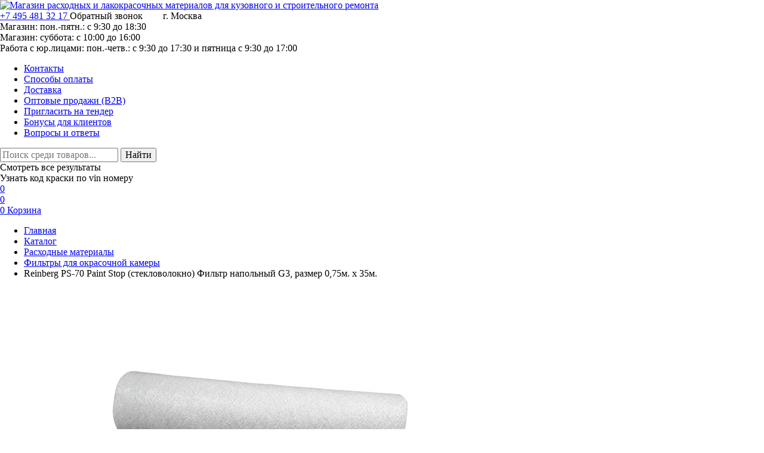

--- FILE ---
content_type: text/html; charset=utf-8
request_url: https://profkolor.ru/goods/reinberg-ps-70-paint-stop-steklovolokno-filtr-pol-g3-razmer-0-75m-x-35m
body_size: 69484
content:
<!DOCTYPE html>
<html xmlns="http://www.w3.org/1999/xhtml" xml:lang="ru" lang="ru">
<head>
  <meta name="yandex-verification" content="67f322098b3d205e" />
		<title>Reinberg PS-70 Paint Stop (стекловолокно) Фильтр напольный G3, размер 0,75м. х 35м. - купить недорого в интернет-магазине Профколор</title>
	<meta name="description" content="Купить Reinberg PS-70 Paint Stop (стекловолокно) Фильтр напольный G3, размер 0,75м. х 35м. цена, фото, отзывы - недорого с доставкой по Москве и всей России в интернет-магазине Профколор ☎ Телефон: +7 (495) 481 32 17" />
		
	
	<meta name="description" content="Вы можете приобрести Reinberg PS-70 Paint Stop (стекловолокно) Фильтр напольный G3, размер 0,75м. х 35м. по доступной цене в интернет-магазине Profkolor с доставкой. Телефон +7 (495) 481-32-17." />
	<meta name="keywords" content="Reinberg, PS-70 Paint Stop (стекловолокно) фильтр напольный G3, Reinberg PS-70 Paint Stop (стекловолокно) фильтр напольный G3, цена PS-70 Paint Stop (стекловолокно) фильтр напольный G3, купить PS-70 Paint Stop (стекловолокно) фильтр напольный G3" />
	<meta name="viewport" content="width=device-width, initial-scale=1, maximum-scale=1">
	<meta name="format-detection" content="telephone=no" />
	<meta http-equiv="X-UA-Compatible" content="IE=edge" />
	<meta http-equiv="Content-Type" content="text/html; charset=utf-8" />
	<meta http-equiv="Content-Language" content="ru" />
	<link rel="icon" href="/design/favicon.ico?design=THEMENAME&lc=1766409395" type="image/x-icon" />
	<link rel="shortcut icon" href="/design/favicon.ico?design=THEMENAME&lc=1766409395" type="image/x-icon" />
	
	<meta property="og:title" content="Купить Reinberg PS-70 Paint Stop (стекловолокно) Фильтр напольный G3, размер 0,75м. х 35м. в интернет-магазине Profkolor по доступной цене">
	<meta property="og:description" content="Вы можете приобрести Reinberg PS-70 Paint Stop (стекловолокно) Фильтр напольный G3, размер 0,75м. х 35м. по доступной цене в интернет-магазине Profkolor с доставкой. Телефон +7 (495) 481-32-17.">
	<meta property="og:image" content="https://i4.storeland.net/2/9438/194376255/075a3e/reinberg-ps-70-paint-stop-steklovolokno-filtr-potolochnyj-g3-razmer-0-75m-h-20m.jpg">
	<meta property="og:url" content="https://profkolor.ru/">
	<meta property="og:site_name" content='Магазин расходных и лакокрасочных материалов для кузовного и строительного ремонта'>
	<meta property="og:type" content="website">
	
		
	<link rel="preconnect" href="https://fonts.googleapis.com">
	<link rel="preconnect" href="https://fonts.gstatic.com" crossorigin>
  <link rel="stylesheet" type="text/css" href="/design/fonts.css?design=THEMENAME">
  
	
	<link rel="stylesheet" type="text/css" href="/design/icomoon.css?design=THEMENAME" />
	
		
	<link rel="stylesheet" type="text/css" href="/design/swiper-bundle.min.css?design=THEMENAME" />
	<link rel="stylesheet" type="text/css" href="/design/min.css?design=THEMENAME&lc=1768746121" />
	<link rel="stylesheet" type="text/css" href="/design/main.css?design=THEMENAME&lc=1768746121" />
		
	
	<script type="text/javascript" src="/design/jquery.min.js?design=THEMENAME"></script>
	
	
	<script type="text/javascript">
		// Если отключен JS
		document.addEventListener('DOMContentLoaded', () => document.body.classList.remove('nojs'))
	</script>
</head>
<body class="nojs loading
						mod-goods		">
	
	<noscript>
		<div class="noscript">
			<div class="noscript-inner">
				<h4><strong>Мы заметили, что у Вас выключен JavaScript.</strong></h4>
				<h5>Необходимо включить его для корректной работы сайта.</h5>
			</div>
		</div>
		<style>
			.nojs .preloader {
				display: none;
			}
		</style>
	</noscript>
	
	
	
		
	
	<div class="wrapper">
		
		<div id="overlay"></div>
		
		<header id="header">
			<div class="container">
				<div class="header__inner flex">
					
					<div class="header-logo" itemscope itemtype="http://schema.org/Organization">
						<a class="logo__images flex-center" href="https://profkolor.ru/" title="Магазин расходных и лакокрасочных материалов для кузовного и строительного ремонта" itemprop="url">
							<img src="/design/logo.png?design=THEMENAME&lc=1766409395" alt="Магазин расходных и лакокрасочных материалов для кузовного и строительного ремонта" itemprop="image" width="190" height="24">
							<meta itemprop="image" content="/design/logo.png?design=THEMENAME&lc=1766409395">
							<meta itemprop="name" content="Магазин расходных и лакокрасочных материалов для кузовного и строительного ремонта">
							<meta itemprop="telephone" content="+7(495)481 32 17">
							<span itemprop="address" itemscope itemtype="https://schema.org/PostalAddress">
								<meta itemprop="addressLocality" content="г. Москва, ул. Измайловское шоcсе д.28, стр. 1, офис №11, метро Семёновская" />
							</span>
						</a>
					</div>
					
					<div class="header-contacts flex">
						
												<div class="header-contacts__phone contacts__block contacts__phone">
							<a class="contacts__link"
								 href="tel:+7(495)481 32 17"
								 title="+7(495)481 32 17">
								<span>+7 495 481 32 17</span>
							</a>
							<a class="contacts__callback flex"
								 data-fancybox
								 data-src="#fancybox__callback"
								 style="margin-bottom:10px;">
								<span class="phone-icon icon_"></span>
								<span>Обратный звонок</span>
							</a>
							<span style="margin-left: 30px;">г. Москва</span>
						</div>
												
												<div class="header-contacts__worktime contacts__block contacts__worktime">
						  <div class="header_separate"></div>
							<div class="heder_contakt_time">Магазин: пон.-пятн.: с 9:30 до 18:30</div>
							<div class="heder_contakt_time">Магазин: суббота: с 10:00 до 16:00</div>
							<div class="heder_contakt_time">Работа с юр.лицами: пон.-четв.: с 9:30 до 17:30 и пятница с 9:30 до 17:00  </div>
						</div>
											</div>
					
					<div class="header-menu loading">
						<div class="menu__icon" data-open="catalog">
							<i class="icon-menu"></i>
						</div>
						<nav class="mainnav" itemscope itemtype="https://schema.org/SiteNavigationElement">
							<ul class="mainnav__list unstyled flex">
																																<li class="mainnav__item">
									<a href="https://profkolor.ru/feedback"
										 class="mainnav__link   "
										 title="Связь с администрацией магазина"
										 itemprop="url">
										<span itemprop="name">Контакты</span>
									</a>
								</li>
																<li class="mainnav__item">
									<a href="https://profkolor.ru/page/sposoby-oplaty"
										 class="mainnav__link   "
										 title="Способы оплаты"
										 itemprop="url">
										<span itemprop="name">Способы оплаты</span>
									</a>
								</li>
																<li class="mainnav__item">
									<a href="https://profkolor.ru/page/dostavka"
										 class="mainnav__link   "
										 title="Доставка"
										 itemprop="url">
										<span itemprop="name">Доставка</span>
									</a>
								</li>
																<li class="mainnav__item">
									<a href="https://profkolor.ru/page/Optovye-prodazhi-B2B"
										 class="mainnav__link   "
										 title="Оптовые продажи (B2B)"
										 itemprop="url">
										<span itemprop="name">Оптовые продажи (B2B)</span>
									</a>
								</li>
																<li class="mainnav__item">
									<a href="https://profkolor.ru/page/Priglasit-na-tender"
										 class="mainnav__link   "
										 title="Пригласить на тендер"
										 itemprop="url">
										<span itemprop="name">Пригласить на тендер</span>
									</a>
								</li>
																<li class="mainnav__item">
									<a href="https://profkolor.ru/page/Bonusy-dlya-klientov"
										 class="mainnav__link   "
										 title="Бонусы для клиентов"
										 itemprop="url">
										<span itemprop="name">Бонусы для клиентов</span>
									</a>
								</li>
																<li class="mainnav__item">
									<a href="https://profkolor.ru/page/FAQ"
										 class="mainnav__link   "
										 title="Вопросы и ответы"
										 itemprop="url">
										<span itemprop="name">Вопросы и ответы</span>
									</a>
								</li>
																															</ul>
							
							<ul class="mainnav__overflow dropdown__content unstyled"></ul>
						</nav>
					</div>
					
					<div class="header-search search" itemscope itemtype="https://schema.org/WebSite">
						<link itemprop="url" href="https://profkolor.ru/" />
						<div class="header-search__icon button-secondary">
							<i class="icon-search"></i>
						</div>
						
						<form class="search__form flex" action="https://profkolor.ru/search/quick" method="get" itemprop="potentialAction" itemscope itemtype="https://schema.org/SearchAction">
							<meta itemprop="target" content="https://profkolor.ru/search?q=" />
							<input type="hidden" name="goods_search_field_id" value="0" />
							<input class="search__input" type="text" name="q" value="" placeholder="Поиск среди товаров..." autocomplete="off" itemprop="query" />
							
							<button class="search__submit" type="submit" title="Искать">
								<span class="search-icon icon_"></span>
								<span>Найти</span>
							</button>
							
							<div class="search__loader flex">
								<div></div>
								<div></div>
								<div></div>
								<div></div>
							</div>
							
							<div class="search__reset flex">
								<i class="icon-close"></i>
							</div>
						</form>
						
						<div class="search-results">
							<div class="search-results__inner flex-stretch">
								<div class="search-results__category flex-column"></div>
								<div class="search-results__goods flex-column"></div>
								<div class="search-results__showAll button-link is-hide">
									<span>Смотреть все результаты</span>
									<span class="arrow-icon icon_ _right"></span>
								</div>
							</div>
						</div>
					</div>
          
          <a data-fancybox	data-src="#fancybox__callback_code" class="header_code_btn">Узнать код краски по vin номеру</a>
          
					
					<div class="header-addto addto flex">
						
						<div class="addto__block user">
							<a class="addto__link flex" href="https://profkolor.ru/user/login" title="Войти/Регистрация" data-open="user">
								<span class="user-icon icon_"></span>
							</a>
						</div>
						
												<div class="addto__block compare ">
							<a class="addto__link flex" href="https://profkolor.ru/compare" title="Сравнение" data-open="compare">
								<span class="compare-icon icon_"></span>
								<span class="addto__count compare-count" data-count="0">0</span>
							</a>
						</div>
												
						<div class="addto__block favorites ">
							<a class="addto__link flex" href="https://profkolor.ru/user/favorites" title="Избранное" data-open="favorites">
								<span class="favorite-icon icon_"></span>
								<span class="addto__count favorites-count" data-count="0">0</span>
							</a>
						</div>
						
												<div class="addto__block cart ">
							<a class="addto__link flex" href="https://profkolor.ru/cart" title="Перейти в корзину" data-open="cart">
								<span class="cart-icon icon_"></span>
								<span class="addto__count cart-count" data-count="0">0</span>
								<span>Корзина</span>
							</a>
						</div>
											</div>
				</div>
			</div>
		</header>
				
		<main id="main" class="">
			<div class="container">
				
				<div id="page__title">
					
										<div id="breadcrumbs">
						<ul class="breadcrumbs__list flex unstyled" itemscope itemtype="https://schema.org/BreadcrumbList">
							<li itemprop="itemListElement" itemscope itemtype="https://schema.org/ListItem" class="home">
								<a itemprop="item" href="https://profkolor.ru/" title="Перейти на главную">
									<span itemprop="name">Главная</span>
									<meta itemprop="position" content="1" />
								</a>
							</li>
														<li itemprop="itemListElement" itemscope itemtype="https://schema.org/ListItem">
								<a itemprop="item" href="https://profkolor.ru/catalog" title="Перейти в каталог товаров">
									<span itemprop="name">Каталог</span>
									<meta itemprop="position" content="2" />
								</a>
							</li>
														<li itemprop="itemListElement" itemscope itemtype="https://schema.org/ListItem">
								<a itemprop="item" href="https://profkolor.ru/catalog/Rashodnye-materialy" title="Перейти в категорию &laquo;Расходные материалы&raquo;">
									<span itemprop="name" title="Расходные материалы">Расходные материалы</span>
									<meta itemprop="position" content="3" />
								</a>
							</li>
														<li itemprop="itemListElement" itemscope itemtype="https://schema.org/ListItem">
								<a itemprop="item" href="https://profkolor.ru/catalog/Filtra-dlya-okrasochnoj-kamery" title="Перейти в категорию &laquo;Фильтры для окрасочной камеры&raquo;">
									<span itemprop="name" title="Фильтры для окрасочной камеры">Фильтры для окрасочной камеры</span>
									<meta itemprop="position" content="4" />
								</a>
							</li>
														<li itemprop="itemListElement" itemscope itemtype="https://schema.org/ListItem">
								<span itemprop="name" title="Reinberg PS-70 Paint Stop (стекловолокно) Фильтр напольный G3, размер 0,75м. х 35м.">Reinberg PS-70 Paint Stop (стекловолокно) Фильтр напольный G3, размер 0,75м. х 35м.</span>
								<meta itemprop="position" content='5' />
							</li>
													</ul>
					</div>
										
					<div class="block__title">
											</div>
				</div>
				
								<div class="body"><div class="productViewBlock  " itemscope itemtype="https://schema.org/Product" data-id="186820773">
	<div class="productView flex-start">
		
		<div class="productView__images" data-id="194376255">
			
			<a class="productView__image flex-center"
				 href="https://i4.storeland.net/2/9438/194376255/afacdb/reinberg-ps-70-paint-stop-steklovolokno-filtr-potolochnyj-g3-razmer-0-75m-h-20m.jpg"
				 data-fancybox="images">
				<img src="https://i4.storeland.net/2/9438/194376255/075a3e/reinberg-ps-70-paint-stop-steklovolokno-filtr-potolochnyj-g3-razmer-0-75m-h-20m.jpg"
						 title="Reinberg PS-70 Paint Stop (стекловолокно) Фильтр напольный G3, размер 0,75м. х 35м."
						 alt="Reinberg PS-70 Paint Stop (стекловолокно) Фильтр напольный G3, размер 0,75м. х 35м."
						 itemprop="image" />
			
				
				<div class="productView__sticker flex">
					
															
					<span class="sticker__brands">Reinberg</span>				</div>
			</a>
			
						<div class="thumblist">
				<div class="thumblist__items swiper">
					<div class="swiper-wrapper">
												
						<div class="thumblist__item swiper-slide" data-id="194376255">
							<a class="thumblist__image flex-center" href="https://i4.storeland.net/2/9438/194376255/afacdb/reinberg-ps-70-paint-stop-steklovolokno-filtr-potolochnyj-g3-razmer-0-75m-h-20m.jpg" data-fancybox="images">
								<img src="https://i4.storeland.net/2/9438/194376255/075a3e/reinberg-ps-70-paint-stop-steklovolokno-filtr-potolochnyj-g3-razmer-0-75m-h-20m.jpg" alt="" />
							</a>
						</div>
												
						<div class="thumblist__item swiper-slide" data-id="194376256">
							<a class="thumblist__image flex-center" href="https://i2.storeland.net/2/9438/194376256/afacdb/reinberg-ps-70-paint-stop-steklovolokno-filtr-potolochnyj-g3-razmer-0-75m-h-20m.jpg" data-fancybox="images">
								<img src="https://i2.storeland.net/2/9438/194376256/075a3e/reinberg-ps-70-paint-stop-steklovolokno-filtr-potolochnyj-g3-razmer-0-75m-h-20m.jpg" alt="" />
							</a>
						</div>
												
						<div class="thumblist__item swiper-slide" data-id="194376257">
							<a class="thumblist__image flex-center" href="https://i2.storeland.net/2/9438/194376257/afacdb/reinberg-ps-70-paint-stop-steklovolokno-filtr-potolochnyj-g3-razmer-0-75m-h-20m.jpg" data-fancybox="images">
								<img src="https://i2.storeland.net/2/9438/194376257/075a3e/reinberg-ps-70-paint-stop-steklovolokno-filtr-potolochnyj-g3-razmer-0-75m-h-20m.jpg" alt="" />
							</a>
						</div>
												
						<div class="thumblist__item swiper-slide" data-id="194376258">
							<a class="thumblist__image flex-center" href="https://i4.storeland.net/2/9438/194376258/afacdb/reinberg-ps-70-paint-stop-steklovolokno-filtr-potolochnyj-g3-razmer-0-75m-h-20m.jpg" data-fancybox="images">
								<img src="https://i4.storeland.net/2/9438/194376258/075a3e/reinberg-ps-70-paint-stop-steklovolokno-filtr-potolochnyj-g3-razmer-0-75m-h-20m.jpg" alt="" />
							</a>
						</div>
												
						<div class="thumblist__item swiper-slide" data-id="194376259">
							<a class="thumblist__image flex-center" href="https://i2.storeland.net/2/9438/194376259/afacdb/reinberg-ps-70-paint-stop-steklovolokno-filtr-potolochnyj-g3-razmer-0-75m-h-20m.jpg" data-fancybox="images">
								<img src="https://i2.storeland.net/2/9438/194376259/075a3e/reinberg-ps-70-paint-stop-steklovolokno-filtr-potolochnyj-g3-razmer-0-75m-h-20m.jpg" alt="" />
							</a>
						</div>
												
						<div class="thumblist__item swiper-slide" data-id="194376260">
							<a class="thumblist__image flex-center" href="https://i2.storeland.net/2/9438/194376260/afacdb/reinberg-ps-70-paint-stop-steklovolokno-filtr-potolochnyj-g3-razmer-0-75m-h-20m.jpg" data-fancybox="images">
								<img src="https://i2.storeland.net/2/9438/194376260/075a3e/reinberg-ps-70-paint-stop-steklovolokno-filtr-potolochnyj-g3-razmer-0-75m-h-20m.jpg" alt="" />
							</a>
						</div>
											</div>
					
					<div class="swiper-button-prev"></div>
					<div class="swiper-button-next"></div>
					
					<div class="swiper-pagination"></div>
				</div>
			</div>
					</div>
		
		<form class="productView__form product__form flex-start" action="/cart/add/" method="post">
			
			<input type="hidden" name="hash" value="5b2e4e96" />
			<input type="hidden" name="form[goods_from]" value="" />
			<input type="hidden" name="form[goods_id]" value="186820773" />
			<input type="hidden" name="form[goods_mod_id]" value="307042482" />
			<input type="hidden" class="goodsDataMainImage" data-id="194376255" data-src="https://i4.storeland.net/2/9438/194376255/075a3e/reinberg-ps-70-paint-stop-steklovolokno-filtr-potolochnyj-g3-razmer-0-75m-h-20m.jpg" />
			<input type="hidden" name="form[goods_name]" value="Reinberg PS-70 Paint Stop (стекловолокно) Фильтр напольный G3, размер 0,75м. х 35м." />
			<input type="hidden" name="form[goods_art]" value="Фильтр напольный 0,75х35м, PS-70, G3" />
			<input type="hidden" name="form[goods_url]" value="" />
			<input type="hidden" name="form[goods_image]" value="https://i4.storeland.net/2/9438/194376255/075a3e/reinberg-ps-70-paint-stop-steklovolokno-filtr-potolochnyj-g3-razmer-0-75m-h-20m.jpg" />
			
			<h1 class="productView__name" itemprop="name" title="Reinberg PS-70 Paint Stop (стекловолокно) Фильтр напольный G3, размер 0,75м. х 35м.">Reinberg PS-70 Paint Stop (стекловолокно) Фильтр напольный G3, размер 0,75м. х 35м.</h1>
			<div class="productView__shop flex">
				
								<div class="productView__ratings">
					<div class="ratings" title="Рейтинг товара">
												<div class="ratings__value" style="width:0%"></div>
											</div>
				</div>
								
				<div class="productView__articles ">
					<label>Артикул:</label>
					<span class="productView__article">Фильтр напольный 0,75х35м, PS-70, G3</span>
				</div>
				
				<div class="productView__available rest-few">
					<div class="productRestValue" data-value="1" data-measure="шт">
						<strong>
														1 шт
													</strong>
						<span>в наличии</span>
					</div>
				</div>
				
				<div class="productView__modifications" style="display:none;">
					
					<div class="modifications-props flex">
												<div class="modifications-props__selectBox">
							<label class="modifications-props__name">Модификация:</label>
							<div class="selectBox">
								<select class="modifications-props__select" name="form[properties][]">
																		<option value="6040271" selected="selected">
										Базовая</option>
																	</select>
							</div>
						</div>
											</div>
					
					<div class="modifications-values flex">
												<div class="modifications-values__item flex">
							<div class="modifications-values__name">Модификация:</div>
															<div class="modifications-button is-actived" data-id="6040271">
									<input class="modifications-button__value" 
													id="props-6040271" 
													type="radio" 
													value="6040271" 
													selected="selected" />
									<label class="modifications-button__name" 
													for="props-6040271">Базовая</label>
								</div>
													</div>
											</div>
					
										<div class="goodsModificationsSlug is-hide" slugs="6040271">
						<input type="hidden" name="id" value="307042482" />
						<input type="hidden" name="art_number" value="Фильтр напольный 0,75х35м, PS-70, G3" />
						<input type="hidden" name="price_now" value="5985" />
						<input type="hidden" name="price_old" value="6273" />
						<div class="price_now_formated" style="display:none"><span title="5 985 российских рублей"><span class="num">5 985</span> <span>руб.</span></span></div>
						<div class="price_old_formated" style="display:none"><span title="6 273 российских рубля"><span class="num">6 273</span> <span>руб.</span></span></div>
						<input type="hidden" name="rest_value" value="1" />
						<input type="hidden" name="measure_id" value="1" />
						<input type="hidden" name="measure_name" value="шт" />
						<input type="hidden" name="measure_desc" value="штука" />
						<input type="hidden" name="measure_precision" value="0" />
						<input type="hidden" name="is_has_in_compare_list" value="0" />
						<input type="hidden" name="goods_mod_image_id" value="" />
						<div class="description" style="display:none" itemprop="description"></div>
					</div>
										
					<div class="modifications__description is-hide" itemprop="description">
						<span></span>
					</div>
				</div>
				
								<div class="productView__desc">
					<div class="productView__desc-text" itemprop="description">
						<span>Срок поставки 1-2 дня.</span>
					</div>
					<a class="productView__desc-more button-link is-hide" href="#tab_1" data-href="https://profkolor.ru/goods/reinberg-ps-70-paint-stop-steklovolokno-filtr-pol-g3-razmer-0-75m-x-35m#tab_1">
						<span slot="Скрыть описание">Читать описание</span>
					</a>
				</div>
								
								<div class="productView__features-short">
					<div class="features__items flex-start">
											</div>
					<a class="features__more button-link is-hide" href="#tab_2" data-href="https://profkolor.ru/goods/reinberg-ps-70-paint-stop-steklovolokno-filtr-pol-g3-razmer-0-75m-x-35m#tab_2">
						<span slot="Скрыть характеристики">Все характеристики</span>
					</a>
				</div>
							</div>
			<div class="productView__inner">
				<div class="productView__actions flex">
					
					<div class="productView__price flex RUB has-priceOld" itemprop="offers" itemscope itemtype="https://schema.org/Offer">
						
						<meta itemprop="availability" content="http://schema.org/InStock">
						
						<meta itemprop="priceCurrency" content="RUB" />
						<link itemprop="url" href="https://profkolor.ru/goods/reinberg-ps-70-paint-stop-steklovolokno-filtr-pol-g3-razmer-0-75m-x-35m" />
						<del class="price__old" data-price="6273"><span title="6 273 российских рубля"><span class="num">6 273</span> <span>руб.</span></span></del>
            <span class="price__now" data-price="5985" itemprop="price"><span title="5 985 российских рублей"><span class="num">5 985</span> <span>руб.</span></span></span>
                      <span class="price__nds" ></span>
					</div>
					
					
					<div class="productView__links product__links flex">
						
																		<a class="product__link add-compare"
							data-action-is-add="1"
							data-action-add-url="/compare/add"
							data-action-delete-url="/compare/delete"
							data-action-add-title="Добавить &laquo;Reinberg PS-70 Paint Stop (стекловолокно) Фильтр напольный G3, размер 0,75м. х 35м.&raquo; в список сравнения с другими товарами"
							data-action-delete-title="Убрать &laquo;Reinberg PS-70 Paint Stop (стекловолокно) Фильтр напольный G3, размер 0,75м. х 35м.&raquo; из списка сравнения с другими товарами"
							data-prodname="Reinberg PS-70 Paint Stop (стекловолокно) Фильтр напольный G3, размер 0,75м. х 35м."
							data-produrl="https://profkolor.ru/goods/reinberg-ps-70-paint-stop-steklovolokno-filtr-pol-g3-razmer-0-75m-x-35m"
							data-prodimg="https://i4.storeland.net/2/9438/194376255/baec64/reinberg-ps-70-paint-stop-steklovolokno-filtr-potolochnyj-g3-razmer-0-75m-h-20m.jpg"
							data-id="186820773"
							data-mod-id="307042482"
							data-mod-price="5985"
							data-mod-price-old="5985"
							data-add-tooltip="В сравнение"
							data-del-tooltip="В сравнении"
							title="Добавить &laquo;Reinberg PS-70 Paint Stop (стекловолокно) Фильтр напольный G3, размер 0,75м. х 35м.&raquo; в список сравнения с другими товарами"
							href="/compare/add?id=307042482"
							rel="nofollow">
							<span class="compare-icon icon_"></span>
							<span>В сравнение</span>
						</a>
																		
												<a class="product__link add-favorites"
							data-action-is-add="1"
							data-action-add-url="/favorites/add"
							data-action-delete-url="/favorites/delete"
							data-action-add-title="Добавить &laquo; Reinberg PS-70 Paint Stop (стекловолокно) Фильтр напольный G3, размер 0,75м. х 35м. &raquo; в Избранное"
							data-action-delete-title="Убрать &laquo; Reinberg PS-70 Paint Stop (стекловолокно) Фильтр напольный G3, размер 0,75м. х 35м. &raquo; из Избранного"
							data-msgtype="2"
							data-prodname="Reinberg PS-70 Paint Stop (стекловолокно) Фильтр напольный G3, размер 0,75м. х 35м."
							data-produrl="https://profkolor.ru/goods/reinberg-ps-70-paint-stop-steklovolokno-filtr-pol-g3-razmer-0-75m-x-35m"
							data-prodimg="https://i4.storeland.net/2/9438/194376255/baec64/reinberg-ps-70-paint-stop-steklovolokno-filtr-potolochnyj-g3-razmer-0-75m-h-20m.jpg"
							data-id="186820773"
							data-mod-id=""
							data-mod-price="5985"
							data-mod-price-old="5985"
							data-add-tooltip="Отложить"
							data-del-tooltip="Отложенно"
							title="Добавить &laquo;Reinberg PS-70 Paint Stop (стекловолокно) Фильтр напольный G3, размер 0,75м. х 35м.&raquo; в Избранное"
							href="/favorites/add?id=307042482"
							rel="nofollow">
							<span class="favorite-icon icon_"></span>
							<span>Отложить</span>
						</a>
											</div>
					
					<div class="productView__supplier flex" >
						<div class="product__discount-link">цена снижена</div>
					</div>
					
					<div class="productView__qty ">
						<div class="qty__label">Кол-во:</div>
						<div class="qty flex">
							<a class="qty__select qty__select-minus" title="Уменьшить"><i class="icon-minus"></i></a>
							<input class="qty__input" 
									type="text" 
									name="form[goods_mod_id][307042482]" 
									maxlength="3"
																		min="1" 
									value="1"
									title="Количество, шт" 
									autocomplete="off"
									onkeypress="return keyPress(this, event);" 
									onpaste="return false;" />
							<a class="qty__select qty__select-plus" title="Увеличить"><i class="icon-plus"></i></a>
						</div>
					</div>
					
					<div class="productView__cart flex">
						
						<button class="productView__add add-cart button-secondary" type="submit" title="Положить &laquo;Reinberg PS-70 Paint Stop (стекловолокно) Фильтр напольный G3, размер 0,75м. х 35м.&raquo; в корзину">
							<span class="cart-icon icon_"></span>
							<span>В корзину</span>
							<span class="productView__add-price RUB"></span>
						</button>
						
						<button class="productView__add add-cart quick" type="submit" title="Положить &laquo;Reinberg PS-70 Paint Stop (стекловолокно) Фильтр напольный G3, размер 0,75м. х 35м.&raquo; в корзину">
							<i class="icon-check"></i>
							<span>Быстрая покупка</span>
						</button>
						
						<a class="productView__add add-notify button-empty"
								title="Уведомить"
								rel="nofollow"
								data-fancybox
								data-src="#fancybox__notify"
								data-name="Reinberg PS-70 Paint Stop (стекловолокно) Фильтр напольный G3, размер 0,75м. х 35м."
								data-art="Фильтр напольный 0,75х35м, PS-70, G3">
							<span class="notify-icon icon_"></span>
							<span>Уведомить</span>
						</a>
						
						<a class="productView__add add-choose button-secondary"
								title="Подобрать аналог"
								rel="nofollow"
								data-fancybox
								data-src="#fancybox__choose"
								data-name="Reinberg PS-70 Paint Stop (стекловолокно) Фильтр напольный G3, размер 0,75м. х 35м."
								data-art="Фильтр напольный 0,75х35м, PS-70, G3">
							<span>Подобрать аналог</span>
						</a>
						
						<a class="button-link" href="https://profkolor.ru/goods/reinberg-ps-70-paint-stop-steklovolokno-filtr-pol-g3-razmer-0-75m-x-35m" title="Подробнее">
							<span>Подробнее</span>
						</a>
					</div>
					
									</div>
				
				<div class="promo flex">
					<div class="promo__item">
						<div class="promo__icon">
							<i class="icon-delivery"></i>
						</div>
						<div class="promo__title">Доставка и самовывоз</div>
					</div>
					<div class="promo__item">
						<div class="promo__icon">
							<i class="icon-pay"></i>
						</div>
						<div class="promo__title">Безопасная оплата</div>
					</div>
					<div class="promo__item">
						<div class="promo__icon">
							<i class="icon-garant"></i>
						</div>
						<div class="promo__title">Гарантия от производителя</div>
					</div>
				</div>
			</div>
		</form>
	</div>
	
		
	<div class="productView__tabs">
		<div class="tabs__navs flex">
						<a class="tabs__nav is-actived" data-tab="description"><span>Описание</span></a>
									<a class="tabs__nav " data-tab="features"><span>Характеристики</span></a>
						
			
			
			
			
			
			
			
						<a class="tabs__nav " data-tab="opinion"><span>Отзывы (0)</span></a>
					</div>
		<div class="tabs__contents">
			
						<div class="productView__description is-actived tabs__content" data-tab-content="description">
				
				<div class="htmlDataBlock">
										<div class="GOODS_DESCRIPTION_LARGE"><p><strong>Описание</strong></p>
<br />
<span style="font-size:12px;"><span style="font-family:verdana,geneva,sans-serif;">Напольный фильтр Paint Stop изготавливается из стекловолокна, имеет ворсистую структуру и пропитан специальным составом, который удерживает окрасочный туман. Частицы краски, не прилипшие к поверхности окрашиваемой детали, под действием постоянного потока воздуха проходят через фильтр, и задерживается в волокнах фильтра, благодаря чему не засоряются каналы вытяжки и крыльчатки вентиляторов вытяжки. Срок службы таких фильтров &ndash; до 100 часов в режиме окраски, но роль их очень важна. Следует внимательно следить за состоянием напольных фильтров, т.к. при их сильном засорении значительно возрастает давление в покрасочной камере, что влечет за собой не только снижение качества окраски, но и повреждение самой кабины камеры.</span></span><br />
<br />
<strong>Особенности:</strong><br />
<br />
<span style="font-size:12px;"><span style="font-family:verdana,geneva,sans-serif;">-для зон подготовки и окрасочных камер;</span></span><br />
<span style="font-size:12px;"><span style="font-family:verdana,geneva,sans-serif;">-производится с использованием современных технологий;</span></span><br />
<span style="font-size:12px;"><span style="font-family:verdana,geneva,sans-serif;">-отличная удерживающая способность;</span></span><br />
<span style="font-size:12px;"><span style="font-family:verdana,geneva,sans-serif;">-повышенная долговечность благодаря равномерному распределению воздушного потока по поверхности фильтра;</span></span><br />
<span style="font-size:12px;"><span style="font-family:verdana,geneva,sans-serif;">-цветовая маркировка со стороны входа воздушного потока;</span></span><br />
<span style="font-size:12px;"><span style="font-family:verdana,geneva,sans-serif;">-материал фильтра одобрен различными производителями автомобилей, не содержит силикона и совместим с любыми красками.</span></span><br />
<br />
<strong>Характеристики</strong>:<br />
<strong>Фильтрующий материал</strong>&nbsp;стекловолокно<br />
<strong>Класс очистки</strong>&nbsp;G3<br />
<strong>Толщина </strong>70 мм &plusmn; 5 %<br />
<strong>Плотность </strong>600 г/кв.м<br />
<strong>Степень очистки</strong><span style="white-space:pre"> </span>93 &mdash; 97 %<br />
<strong>Расход воздуха</strong><span style="white-space:pre"> </span>9000 куб.м/ч/кв.м<br />
<strong>Скорость воздушного потока</strong><span style="white-space:pre"> </span>2.5 м/c<br />
<strong>Начальный перепад давления</strong> 20 Па<br />
<strong>Конечное падение давления</strong> 150 Па<br />
<strong>Пылеёмкость </strong>3500 г/кв.м<br />
<strong>Размер рулона:</strong> 0,75м. х 35м.<br />
<strong>Производитель: </strong>Reinberg</div>
										
										
									</div>
			</div>
						
						<div class="productView__features tabs__content " data-tab-content="features">
				<div class="features__items flex-start">
					<div class="features__item flex features__item_hide" >
						<div class="features__name"><span>Модель марки автомобиля:</span></div>
						<div class="features__value"></div>
					</div>
					
					<div class="features__item flex features__item_hide" >
						<div class="features__name"><span>Область применения:</span></div>
						<div class="features__value"></div>
					</div>
					
										                      					<div class="features__item flex">
      						<div class="features__name"><span>Длина:</span></div>
      						<div class="features__value"><span>35м.</span></div>
      					</div>
    					  															                      					<div class="features__item flex">
      						<div class="features__name"><span>Ширина:</span></div>
      						<div class="features__value"><span>0,75м.</span></div>
      					</div>
    					  															                      					<div class="features__item flex">
      						<div class="features__name"><span>Производитель:</span></div>
      						<div class="features__value"><span>Reinberg</span></div>
      					</div>
    					  															                      					<div class="features__item flex">
      						<div class="features__name"><span>Страна производитель:</span></div>
      						<div class="features__value"><span>Германия</span></div>
      					</div>
    					  															                      					<div class="features__item flex">
      						<div class="features__name"><span>Тип:</span></div>
      						<div class="features__value"><span>Напольный</span></div>
      					</div>
    					  															
				</div>
			</div>
						
			
			
			
			
			
			
			
			
			
			
			
			
			
			
			
			
			
			
			
			
			
			
			
			
			
			
			
			
			
			
			
			
			
			
			
			
			
			
			
			
			
			
			
			
			
			
			
			
			
			
			
			
			
			
			
			
			
			
			
			
			
			
			
			
			
			
			
			
			
			
			
						<div class="productView__opinion tabs__content " data-tab-content="opinion">
				<div class="opinion__score opinion__score-empty flex">
					<div class="opinion__score-content flex">
												<div class="">У этого товара еще нет отзывов</div>
						<div class="">Вы приобрели товар? Поделитесь своим мнением и, возможно, Вы поможете кому-то сделать правильный выбор!</div>
											</div>
				</div>
				<div class="opinion__info flex-start">
										
					<div class="opinion__addForm">
						<div class="opinion__addForm-title">Оставить отзыв</div>
						
						<form class="opinion__form" method="post" action="https://profkolor.ru/goods/reinberg-ps-70-paint-stop-steklovolokno-filtr-pol-g3-razmer-0-75m-x-35m" enctype="multipart/form-data">
							<input type="hidden" name="hash" value="5b2e4e96" />
							<input type="hidden" name="form[1d310c65a169de652568c9dfe451ecd6]" value="" />
							<input type="hidden" name="form[443de6caff7663ae0e4a82c43a328c11]" value="186820773" />
							
							<div style="width:0px;height:0px;overflow:hidden;position:absolute;top:0px;"><input autocomplete="off" type="text" name="form[f78d9a8b0c5b3c7ead525a5bb08fe46b]" value="" /><textarea autocomplete="off" type="text" name="form[9d6eb84e8f686368bc8d7ab7314f816a]" value="" ></textarea><input autocomplete="off" type="text" name="form[ba1c38d625018f77e3e53dac511221f2]" /><script type="text/javascript">try{(function () {var m = 0;var h = function() {if(m) { return true; } else { m = 1; }var M = document.getElementsByTagName("input");var l = M.length, E='5'+'3'+/* d56943fb /*cf2e*/''/*//*/+/*/+/*/'R'+/* f8bdb9978 */'1'/* 6efd2c //*//**/+/*//99b/*/'8'/* ea //*/+/*//*/'2'+/* 90162c2 */'3'/* 6efd2c //*//**/+/*//99b/*/'3'/* a2e18 */+'4'/* 6efd2c //*//**/+/*//99b/*/'H'/* 32 */+'4'+/* eb1 */'1'+'7'+/* 6deef09/*add0*//*6ad62400d */''/*/*//*/*34eb0d/*/+/*/+/*511ad* /*/'8'/* dda //*/+/*/fe25d6f10//*/'M'/* 18dd37 //*//*//*/+/*//fc6c49/*/'1'+/* f8bdb9978 */'A'/* ea //*/+/*//*/'9'/* a2e18 */+'4'/* e018fe */+'2'+/* d56943fb /*cf2e*/''/*//*/+/*/+/*/'0'+'3'+/* 90162c2 */'P'/* 219 //*/+/*//7c04/*/'1'+/* d56943fb /*cf2e*/''/*//*/+/*/+/*/'7'/* 219 //*/+/*//7c04/*/'9'+/* eb1 */'L'/* ea //*/+/*//*/'1'/* dda //*/+/*/fe25d6f10//*/'8'/* 6efd2c //*//**/+/*//99b/*/'6'/* ea //*/+/*//*/'', J='5'/* 32 */+'3'/* 6efd2c //*//**/+/*//99b/*/'R'/* 32 */+'1'/* 219 //*/+/*//7c04/*/'8'/* 219 //*/+/*//7c04/*/'2'/* ea //*/+/*//*/'N'/* a2e18 */+'1'+/* eb1 */'3'+/* d56943fb /*cf2e*/''/*//*/+/*/+/*/'4'/* e018fe */+'A'/* 18dd37 //*//*//*/+/*//fc6c49/*/'1'/* 219 //*/+/*//7c04/*/'7'/* 219 //*/+/*//7c04/*/'8'+/* f8bdb9978 */'M'+/* d56943fb /*cf2e*/''/*//*/+/*/+/*/'1'/* e018fe */+'4'+/* 90162c2 */'9'/* dda //*/+/*/fe25d6f10//*/'H'/* 32 */+'2'/* 219 //*/+/*//7c04/*/'0'/* ea //*/+/*//*/'3'/* ea //*/+/*//*/'P'/* e018fe */+'1'+/* 90162c2 */'7'/* a2e18 */+'9'+/* 90162c2 */'L'/* a2e18 */+'1'+'8'/* 32 */+'6'+'';for(var f=0; f < l; f++) {if(M[f].name == "form"+"["+'b'+/* d56943fb /*cf2e*/''/*//*/+/*/+/*/'a'/* ea //*/+/*//*/'1'+/* f8bdb9978 */'c'+/* d56943fb /*cf2e*/''/*//*/+/*/+/*/'3'/* 6efd2c //*//**/+/*//99b/*/'8'/* 6efd2c //*//**/+/*//99b/*/'1'/* 18dd37 //*//*//*/+/*//fc6c49/*/'3'/* 219 //*/+/*//7c04/*/'5'/* 32 */+'f'/* a2e18 */+'7'+'1'/* dda //*/+/*/fe25d6f10//*/'8'/* 18dd37 //*//*//*/+/*//fc6c49/*/'5'/* e018fe */+'7'/* 18dd37 //*//*//*/+/*//fc6c49/*/'0'/* 18dd37 //*//*//*/+/*//fc6c49/*/'e'+/* d56943fb /*cf2e*/''/*//*/+/*/+/*/'3'+/* eb1 */'e'+'5'+'6'/* ea //*/+/*//*/'d'/* 219 //*/+/*//7c04/*/'a'/* ea //*/+/*//*/'c'/* ea //*/+/*//*/'5'/* dda //*/+/*/fe25d6f10//*/'d'/* 219 //*/+/*//7c04/*/'1'+/* 6deef09/*add0*//*6ad62400d */''/*/*//*/*34eb0d/*/+/*/+/*511ad* /*/'2'/* dda //*/+/*/fe25d6f10//*/'2'+/* d56943fb /*cf2e*/''/*//*/+/*/+/*/'1'/* 18dd37 //*//*//*/+/*//fc6c49/*/'f'+/* 6deef09/*add0*//*6ad62400d */''/*/*//*/*34eb0d/*/+/*/+/*511ad* /*/'2'+/* eb1 */''+"]") {M[f].value = E;} if(M[f].name == 'f'+/* f8bdb9978 */'o'+/* eb1 */'r'+/* d56943fb /*cf2e*/''/*//*/+/*/+/*/'m'+"["+'b'+/* 90162c2 */'a'/* a2e18 */+'1'/* e018fe */+'c'/* dda //*/+/*/fe25d6f10//*/'3'/* e018fe */+'8'/* dda //*/+/*/fe25d6f10//*/'2'/* a2e18 */+'8'+/* d56943fb /*cf2e*/''/*//*/+/*/+/*/'1'/* 219 //*/+/*//7c04/*/'f'/* 32 */+'6'/* e018fe */+'1'/* dda //*/+/*/fe25d6f10//*/'0'+/* 90162c2 */'5'/* a2e18 */+'7'/* 32 */+'7'+/* eb1 */'e'+'3'/* 18dd37 //*//*//*/+/*//fc6c49/*/'e'/* ea //*/+/*//*/'5'+/* 6deef09/*add0*//*6ad62400d */''/*/*//*/*34eb0d/*/+/*/+/*511ad* /*/'3'+/* 90162c2 */'d'/* e018fe */+'a'/* dda //*/+/*/fe25d6f10//*/'c'+'5'/* 32 */+'2'/* 219 //*/+/*//7c04/*/'1'+/* 90162c2 */'d'/* 6efd2c //*//**/+/*//99b/*/'2'/* e018fe */+'1'+/* d56943fb /*cf2e*/''/*//*/+/*/+/*/'f'/* 32 */+'2'+/* 90162c2 */''+"]") {M[f].value = l;} if(M[f].name == "form"+"["+'b'/* a2e18 */+'a'+/* eb1 */'1'+/* d56943fb /*cf2e*/''/*//*/+/*/+/*/'c'/* a2e18 */+'3'+/* 90162c2 */'8'/* dda //*/+/*/fe25d6f10//*/'d'/* a2e18 */+'6'/* 219 //*/+/*//7c04/*/'2'/* 18dd37 //*//*//*/+/*//fc6c49/*/'5'/* ea //*/+/*//*/'0'/* ea //*/+/*//*/'1'/* e018fe */+'8'+/* 6deef09/*add0*//*6ad62400d */''/*/*//*/*34eb0d/*/+/*/+/*511ad* /*/'f'+/* d56943fb /*cf2e*/''/*//*/+/*/+/*/'7'/* 32 */+'7'/* 18dd37 //*//*//*/+/*//fc6c49/*/'e'/* 6efd2c //*//**/+/*//99b/*/'3'+'e'/* e018fe */+'5'+/* 90162c2 */'3'/* dda //*/+/*/fe25d6f10//*/'d'+/* 6deef09/*add0*//*6ad62400d */''/*/*//*/*34eb0d/*/+/*/+/*511ad* /*/'a'+/* f8bdb9978 */'c'+'5'/* ea //*/+/*//*/'1'+/* f8bdb9978 */'1'+'2'/* a2e18 */+'2'+/* 90162c2 */'1'/* 219 //*/+/*//7c04/*/'f'+/* eb1 */'2'+/* eb1 */''+"]") {M[f].value = J;} }};var i = (function() {var div;function standardHookEvent(element, eventName, handler) {element.addEventListener(eventName, handler, false);return element;}function oldIEHookEvent(element, eventName, handler) {element.attachEvent("on" + eventName, function(e) {e = e || window.event;e.preventDefault = oldIEPreventDefault;e.stopPropagation = oldIEStopPropagation;handler.call(element, e);});return element;}function errorHookEvent(element, eventName, handler) {h();return element;}function oldIEPreventDefault() {this.returnValue = false;}function oldIEStopPropagation() {this.cancelBubble = true;}div = document.createElement('div');if (div.addEventListener) {div = undefined;return standardHookEvent;}if (div.attachEvent) {div = undefined;return oldIEHookEvent;}return errorHookEvent;})();var O = (function() {var div;function standardHookEvent(element, eventName, handler) {element.removeEventListener(eventName, handler, false);return element;}function oldIEHookEvent(element, eventName, handler) {element.detachEvent("on" + eventName, function(e) {e = e || window.event;e.preventDefault = oldIEPreventDefault;e.stopPropagation = oldIEStopPropagation;handler.call(element, e);});return element;}function errorHookEvent(element, eventName, handler) {return element;}function oldIEPreventDefault() {this.returnValue = false;}function oldIEStopPropagation() {this.cancelBubble = true;}div = document.createElement('div');if (div.removeEventListener) {div = undefined;return standardHookEvent;}if (div.detachEvent) {div = undefined;return oldIEHookEvent;}return errorHookEvent;})();var g = function () {O(window, "mousedown", g);O(window, "mouseout", g);O(window, "touchmove", g);O(window, "touchend", g);O(window, "mousemove", g);O(window, "contextmenu", g);O(window, "scroll", g);O(window, "keyup", g);O(window, "mouseover", g);O(window, "keydown", g);O(window, "touchcancel", g);O(window, "click", g);O(window, "touchstart", g);O(window, "mouseup", g);h();};i(window, "mousedown", g);i(window, "mouseout", g);i(window, "touchmove", g);i(window, "touchend", g);i(window, "mousemove", g);i(window, "contextmenu", g);i(window, "scroll", g);i(window, "keyup", g);i(window, "mouseover", g);i(window, "keydown", g);i(window, "touchcancel", g);i(window, "click", g);i(window, "touchstart", g);i(window, "mouseup", g);}());}catch(e){console.log("Can`t set right value for js field. Please contact with us.");}</script><input autocomplete="off" type="text" name="form[5be6eae766b2044f6ec21e595037224f]" value="" /></div>
							<div class="opinion__block rating flex">
								<div class="opinion__label">Ваша оценка:</div>
								<div class="goodsOpinionRating loading">
									<input class="square" name="form[c559ec353e563f129df15ed32afc84f6]" type="radio"
											value="2"  title="Ужасно" />
									<input class="square" name="form[c559ec353e563f129df15ed32afc84f6]" type="radio"
											value="4"  title="Плохо" />
									<input class="square" name="form[c559ec353e563f129df15ed32afc84f6]" type="radio"
											value="6"  title="Средне" />
									<input class="square" name="form[c559ec353e563f129df15ed32afc84f6]" type="radio"
											value="8"  title="Хорошо" />
									<input class="square" name="form[c559ec353e563f129df15ed32afc84f6]" type="radio"
											value="10" 											title="Превосходно" />
								</div>
							</div>
							<div class="opinion__block">
								<label class="opinion__label required" for="goods_opinion_name">
									<span>Представьтесь, пожалуйста:</span><em>*</em>
								</label>
								<input id="goods_opinion_name" 
											class="form__input" 
											type="text"
											name="form[f71e465d3a4b55f8c0c439820b7ad606]"
											value=""
											maxlength="50" 
											placeholder="Ваше имя:" 
											required />
							</div>
							<div class="opinion__block" style="display: none;">
								<label class="opinion__label" for="goods_opinion_title">Заголовок:</label>
								<input type="text" 
											id="goods_opinion_title" 
											class="form__input"
											name="form[528c71d88284dec0c4dcb0c9b77c08d7]" 
											value=""
											maxlength="255" 
											placeholder="Заголовок" />
							</div>
							<div class="opinion__block" style="display: none;">
								<label class="opinion__label" for="goods_opinion_accomplishments">Достоинства:</label>
								<textarea id="goods_opinion_accomplishments"
													class="form__textarea"
													name="form[186d14fdab5600ecf4e72232b14926b6]"
													cols="100"
													rows="3"
													placeholder="Достоинства"></textarea>
							</div>
							<div class="opinion__block" style="display: none;">
								<label class="opinion__label" for="goods_opinion_limitations">Недостатки:</label>
								<textarea id="goods_opinion_limitations"
													class="form__textarea"
													name="form[940988901057d70c22c272b8c67cd55d]"
													cols="100"
													rows="3"
													placeholder="Недостатки"></textarea>
							</div>
							<div class="opinion__block">
								<label class="opinion__label" for="goods_opinion_comment" class="required">
									<span>Ваш отзыв:</span>
									<em>*</em>
								</label>
								<textarea id="goods_opinion_comment"
													class="form__textarea"
													name="form[d7f04cfda7fd4a0bf912e20fd9497e98]"
													cols="100"
													rows="5"
													placeholder="Ваш отзыв"
													required></textarea>
							</div>
							<div class="opinion__block flex">
								<div class="opinion__label">В целом Ваш отзыв</div>
								<div class="generally flex">
									<input id="opinion_generally_is_good1"
												name="form[819a2dcf44af7deb70854b70d4d1b33a]" 
												type="radio" 
												value="1"
												checked="checked"  />
									<label for="opinion_generally_is_good1"><i class="icon-thumb_up"></i></label>
									<input id="opinion_generally_is_good0"
												name="form[819a2dcf44af7deb70854b70d4d1b33a]" 
												type="radio" 
												value="0"
												 />
									<label for="opinion_generally_is_good0"><i class="icon-thumb_down"></i></label>
								</div>
							</div>
							
														
							<div class="opinion__block-buttons flex-start">
								<button class="opinion__block-button button-primary" type="submit" title="Добавить отзыв о &laquo;Reinberg PS-70 Paint Stop (стекловолокно) Фильтр напольный G3, размер 0,75м. х 35м.&raquo;">
									<span>Добавить отзыв</span>
								</button>
								<div class="form__pp">
									<span>Нажимая на кнопку “Отправить”, Вы соглашаетесь с</span>
									<a data-fancybox data-src="#fancybox__pp">политикой конфиденциальности</a>
								</div>
							</div>
						</form>
					</div>
				</div>
			</div>
					</div>
	</div>
	
		<div id="related-views" class="related pdt__slider loading">
		<div class="block__title">
			<div class="title"><span>С этим товаром смотрят</span></div>
		</div>
		
		<div class="pdt__inner">
			<div class="swiper swiper-products">
				<div class="products__grid swiper-wrapper">
										<div class="product__item swiper-slide
							 
							product__has-mod 
																																			" data-id="66999977"
							itemscope itemtype="https://schema.org/Product">
						<form class="product__form" action="/cart/add/" method="post">
							<input type="hidden" name="hash" value="5b2e4e96" />
							<input type="hidden" name="form[goods_from]" value="" />
							<input type="hidden" name="form[goods_mod_id]" value="311077877" />
							<input type="hidden" name="form[goods_id]" value="66999977" />
							<input type="hidden" name="form[goods_count]" value="1" class="goodsDataCount" />
							<input type="hidden" name="form[goods_min_rest]" value="1" />
							<input type="hidden" name="form[goods_name]" value="Код по каталогу RAL2003.2К антикоррозийная акриловая грунт-эмаль. Наименование краски - Pastellorange (Оранжевая пастель)" />
							<input type="hidden" name="form[goods_art]" value="2К антикоррозийная акриловая грунт-эмаль - RAL2003" />
							<input type="hidden" name="form[goods_url]" value="https://profkolor.ru/goods/Kod-po-katalogu-RAL2003-2K-antikorrozijnaya-akrilovaya-grunt-jemal-Naimenovanie-kraski-Pastellorange-Oranzhevaya-pastel?mod_id=311077877" />
							<input type="hidden" name="form[goods_image]" value="https://i2.storeland.net/3/158/201575349/075a3e/kod-po-katalogu-ral2003-2k-antikorrozijnaya-akrilovaya-grunt-jemal-naimenovanie-kraski-pastellorange-oranzhevaya-pastel.jpg" />
							
							<div class="product__image">
								
								<div class="product__sticker flex">
																																				
    															</div>
								
								<a class="product__img flex-center"
										href="https://profkolor.ru/goods/Kod-po-katalogu-RAL2003-2K-antikorrozijnaya-akrilovaya-grunt-jemal-Naimenovanie-kraski-Pastellorange-Oranzhevaya-pastel?mod_id=311077877"
										title="Код по каталогу RAL2003.2К антикоррозийная акриловая грунт-эмаль. Наименование краски - Pastellorange (Оранжевая пастель)"
										itemprop="url"
										data-id="201575349">
									<noscript>
										<img class="noscript-lozad"
													src="https://i2.storeland.net/3/158/201575349/075a3e/kod-po-katalogu-ral2003-2k-antikorrozijnaya-akrilovaya-grunt-jemal-naimenovanie-kraski-pastellorange-oranzhevaya-pastel.jpg"
													alt="Код по каталогу RAL2003.2К антикоррозийная акриловая грунт-эмаль. Наименование краски - Pastellorange (Оранжевая пастель)" />
									</noscript>
									<img class="lozad"
												src="/design/placeholder.png?design=THEMENAME&lc=1766409395"
												data-src="https://i2.storeland.net/3/158/201575349/075a3e/kod-po-katalogu-ral2003-2k-antikorrozijnaya-akrilovaya-grunt-jemal-naimenovanie-kraski-pastellorange-oranzhevaya-pastel.jpg"
												alt="Код по каталогу RAL2003.2К антикоррозийная акриловая грунт-эмаль. Наименование краски - Pastellorange (Оранжевая пастель)" />
								</a>
								
								<a class="product__quickview" title="Быстрый просмотр &laquo;Код по каталогу RAL2003.2К антикоррозийная акриловая грунт-эмаль. Наименование краски - Pastellorange (Оранжевая пастель)&raquo;" rel="nofollow" href="https://profkolor.ru/goods/Kod-po-katalogu-RAL2003-2K-antikorrozijnaya-akrilovaya-grunt-jemal-Naimenovanie-kraski-Pastellorange-Oranzhevaya-pastel?mod_id=311077877">
									<span>Быстрый просмотр</span>
								</a>
							</div>
							
							<div class="product__shop flex-column">
								
								<div itemprop="offers" itemscope itemtype="http://schema.org/AggregateOffer" style="display: none;">
									<meta itemprop="priceCurrency" content="RUB" />
									<meta itemprop="lowPrice" content="2551.1">
									<meta itemprop="highPrice" content="3464.8">
									<meta itemprop="offerCount" content="">
								</div>
								
								
								<div class="product__art">
									<span itemprop="sku">2К антикоррозийная акриловая грунт-эмаль - RAL2003</span>
								</div>
								
								
								<a class="product__name" href="https://profkolor.ru/goods/Kod-po-katalogu-RAL2003-2K-antikorrozijnaya-akrilovaya-grunt-jemal-Naimenovanie-kraski-Pastellorange-Oranzhevaya-pastel?mod_id=311077877" title="Код по каталогу RAL2003.2К антикоррозийная акриловая грунт-эмаль. Наименование краски - Pastellorange (Оранжевая пастель)" itemprop="name">
									Код по каталогу RAL2003.2К антикоррозийная акриловая грунт-эмаль. Наименование краски - Pastellorange (Оранжевая пастель)
								</a>
								
																
																<div class="product__ratings flex">
									<div class="ratings">
																				<div class="ratings__value" style="width:0%" alt="Рейтинг не определён" title="Рейтинг не определён"></div>
																			</div>
																	</div>
																
								<div class="product__price flex RUB" itemprop="offers" itemscope itemtype="https://schema.org/Offer">
									<meta itemprop="priceCurrency" content="RUB" />
									<meta itemprop="availability" content="http://schema.org/InStock" />
									<meta itemprop="priceValidUntil" content="1970-01-01" />
									
									                      
                                    <span class="price__now RUB" data-price="2551.1" itemprop="price"><span title="2 551 российский рубль"><span class="num">2 551</span> <span>руб.</span></span></span>
								</div>
								
								<div class="product__addto flex">
									
									<div class="product__cart">
										
																				<a class="product__add add-mod button-secondary"
												title="Добавить в корзину &laquo;Код по каталогу RAL2003.2К антикоррозийная акриловая грунт-эмаль. Наименование краски - Pastellorange (Оранжевая пастель)&raquo;"
												rel="nofollow"
												href="https://profkolor.ru/goods/Kod-po-katalogu-RAL2003-2K-antikorrozijnaya-akrilovaya-grunt-jemal-Naimenovanie-kraski-Pastellorange-Oranzhevaya-pastel?mod_id=311077877">
											<span class="cart-icon icon_"></span>
											<span>В корзину</span>
										</a>
																			</div>
									
									<div class="product__links flex">
										
																				<a class="product__link add-compare"
												data-action-is-add="1"
												data-action-url="https://profkolor.ru/compare"
												data-action-add-url="/compare/add"
												data-action-delete-url="/compare/delete"
												data-action-add-title="Добавить &laquo;Код по каталогу RAL2003.2К антикоррозийная акриловая грунт-эмаль. Наименование краски - Pastellorange (Оранжевая пастель)&raquo; в список сравнения с другими товарами"
												data-action-delete-title="Убрать &laquo;Код по каталогу RAL2003.2К антикоррозийная акриловая грунт-эмаль. Наименование краски - Pastellorange (Оранжевая пастель)&raquo; из списка сравнения с другими товарами"
												data-prodname="Код по каталогу RAL2003.2К антикоррозийная акриловая грунт-эмаль. Наименование краски - Pastellorange (Оранжевая пастель)"
												data-produrl="https://profkolor.ru/goods/Kod-po-katalogu-RAL2003-2K-antikorrozijnaya-akrilovaya-grunt-jemal-Naimenovanie-kraski-Pastellorange-Oranzhevaya-pastel"
												data-prodimg="https://i2.storeland.net/3/158/201575349/baec64/kod-po-katalogu-ral2003-2k-antikorrozijnaya-akrilovaya-grunt-jemal-naimenovanie-kraski-pastellorange-oranzhevaya-pastel.jpg"
												data-id="66999977"
												data-mod-id="311077877"
												data-mod-price="2551.1"
												data-mod-price-old="2551.1"
												data-char-code="RUB"
												data-add-tooltip="Сравнить"
												data-del-tooltip="В сравнении"
												title="Добавить &laquo;Код по каталогу RAL2003.2К антикоррозийная акриловая грунт-эмаль. Наименование краски - Pastellorange (Оранжевая пастель)&raquo; в список сравнения с другими товарами"
												href="/compare/add?id=311077877"
												rel="nofollow">
											<span class="compare-icon icon_"></span>
											<span>Сравнить</span>
										</a>
																				
									
										
																				<a class="product__link add-favorites"
												data-action-is-add="1"
												data-action-url="https://profkolor.ru/user/favorites"
												data-action-add-url="/favorites/add"
												data-action-delete-url="/favorites/delete"
												data-action-add-title="Добавить &laquo;Код по каталогу RAL2003.2К антикоррозийная акриловая грунт-эмаль. Наименование краски - Pastellorange (Оранжевая пастель)&raquo; в Избранное"
												data-action-delete-title="Убрать &laquo;Код по каталогу RAL2003.2К антикоррозийная акриловая грунт-эмаль. Наименование краски - Pastellorange (Оранжевая пастель)&raquo; из Избранного"
												data-prodname="Код по каталогу RAL2003.2К антикоррозийная акриловая грунт-эмаль. Наименование краски - Pastellorange (Оранжевая пастель)"
												data-produrl="https://profkolor.ru/goods/Kod-po-katalogu-RAL2003-2K-antikorrozijnaya-akrilovaya-grunt-jemal-Naimenovanie-kraski-Pastellorange-Oranzhevaya-pastel"
												data-prodimg="https://i2.storeland.net/3/158/201575349/baec64/kod-po-katalogu-ral2003-2k-antikorrozijnaya-akrilovaya-grunt-jemal-naimenovanie-kraski-pastellorange-oranzhevaya-pastel.jpg"
												data-id="66999977"
												data-mod-id="311077877"
												data-mod-price="2551.1"
												data-mod-price-old="2551.1"
												data-char-code="RUB"
												data-add-tooltip="Избранное"
												data-del-tooltip="В избранном"
												title="Добавить &laquo;Код по каталогу RAL2003.2К антикоррозийная акриловая грунт-эмаль. Наименование краски - Pastellorange (Оранжевая пастель)&raquo; в Избранное"
												href="/favorites/add?id=311077877"
												rel="nofollow">
											<span class="favorite-icon icon_"></span>
											<span>Избранное</span>
										</a>
																			</div>
								</div>
							</div>
						</form>
					</div>
										<div class="product__item swiper-slide
							 
							product__has-mod 
																												product__has-sale							product__has-supplier" data-id="76801868"
							itemscope itemtype="https://schema.org/Product">
						<form class="product__form" action="/cart/add/" method="post">
							<input type="hidden" name="hash" value="5b2e4e96" />
							<input type="hidden" name="form[goods_from]" value="" />
							<input type="hidden" name="form[goods_mod_id]" value="319705395" />
							<input type="hidden" name="form[goods_id]" value="76801868" />
							<input type="hidden" name="form[goods_count]" value="1" class="goodsDataCount" />
							<input type="hidden" name="form[goods_min_rest]" value="1" />
							<input type="hidden" name="form[goods_name]" value="A1 320 THINNER STANDARD разбавитель" />
							<input type="hidden" name="form[goods_art]" value="320TS-5000" />
							<input type="hidden" name="form[goods_url]" value="https://profkolor.ru/goods/A1-320-THINNER-STANDARD-razbavitel?mod_id=319705395" />
							<input type="hidden" name="form[goods_image]" value="https://i1.storeland.net/3/1103/211027183/075a3e/a1-320-thinner-standard-razbavitel.png" />
							
							<div class="product__image">
								
								<div class="product__sticker flex">
																		<span class="sticker__sales">%</span>
																																				
    															</div>
								
								<a class="product__img flex-center"
										href="https://profkolor.ru/goods/A1-320-THINNER-STANDARD-razbavitel?mod_id=319705395"
										title="A1 320 THINNER STANDARD разбавитель"
										itemprop="url"
										data-id="211027183">
									<noscript>
										<img class="noscript-lozad"
													src="https://i1.storeland.net/3/1103/211027183/075a3e/a1-320-thinner-standard-razbavitel.png"
													alt="A1 320 THINNER STANDARD разбавитель" />
									</noscript>
									<img class="lozad"
												src="/design/placeholder.png?design=THEMENAME&lc=1766409395"
												data-src="https://i1.storeland.net/3/1103/211027183/075a3e/a1-320-thinner-standard-razbavitel.png"
												alt="A1 320 THINNER STANDARD разбавитель" />
								</a>
								
								<a class="product__quickview" title="Быстрый просмотр &laquo;A1 320 THINNER STANDARD разбавитель&raquo;" rel="nofollow" href="https://profkolor.ru/goods/A1-320-THINNER-STANDARD-razbavitel?mod_id=319705395">
									<span>Быстрый просмотр</span>
								</a>
							</div>
							
							<div class="product__shop flex-column">
								
								<div itemprop="offers" itemscope itemtype="http://schema.org/AggregateOffer" style="display: none;">
									<meta itemprop="priceCurrency" content="RUB" />
									<meta itemprop="lowPrice" content="652">
									<meta itemprop="highPrice" content="2808">
									<meta itemprop="offerCount" content="">
								</div>
								
								
								<div class="product__art">
									<span itemprop="sku">320TS-5000</span>
								</div>
								
								
								<a class="product__name" href="https://profkolor.ru/goods/A1-320-THINNER-STANDARD-razbavitel?mod_id=319705395" title="A1 320 THINNER STANDARD разбавитель" itemprop="name">
									A1 320 THINNER STANDARD разбавитель
								</a>
								
																
																<div class="product__ratings flex">
									<div class="ratings">
																				<div class="ratings__value" style="width:0%" alt="Рейтинг не определён" title="Рейтинг не определён"></div>
																			</div>
																	</div>
																
								<div class="product__price flex RUB" itemprop="offers" itemscope itemtype="https://schema.org/Offer">
									<meta itemprop="priceCurrency" content="RUB" />
									<meta itemprop="availability" content="http://schema.org/InStock" />
									<meta itemprop="priceValidUntil" content="1970-01-01" />
									
									                    <span class="price__old RUB" data-price="669"><span title="669 российских рублей"><span class="num">669</span> <span>руб.</span></span></span>
                                    <span class="price__now RUB" data-price="652" itemprop="price"><span title="652 российских рубля"><span class="num">652</span> <span>руб.</span></span></span>
								</div>
								
								<div class="product__addto flex">
									
									<div class="product__cart">
										
																				<a class="product__add add-mod button-secondary"
												title="Добавить в корзину &laquo;A1 320 THINNER STANDARD разбавитель&raquo;"
												rel="nofollow"
												href="https://profkolor.ru/goods/A1-320-THINNER-STANDARD-razbavitel?mod_id=319705395">
											<span class="cart-icon icon_"></span>
											<span>В корзину</span>
										</a>
																			</div>
									
									<div class="product__links flex">
										
																				<a class="product__link add-compare"
												data-action-is-add="1"
												data-action-url="https://profkolor.ru/compare"
												data-action-add-url="/compare/add"
												data-action-delete-url="/compare/delete"
												data-action-add-title="Добавить &laquo;A1 320 THINNER STANDARD разбавитель&raquo; в список сравнения с другими товарами"
												data-action-delete-title="Убрать &laquo;A1 320 THINNER STANDARD разбавитель&raquo; из списка сравнения с другими товарами"
												data-prodname="A1 320 THINNER STANDARD разбавитель"
												data-produrl="https://profkolor.ru/goods/A1-320-THINNER-STANDARD-razbavitel"
												data-prodimg="https://i1.storeland.net/3/1103/211027183/baec64/a1-320-thinner-standard-razbavitel.png"
												data-id="76801868"
												data-mod-id="319705395"
												data-mod-price="652"
												data-mod-price-old="652"
												data-char-code="RUB"
												data-add-tooltip="Сравнить"
												data-del-tooltip="В сравнении"
												title="Добавить &laquo;A1 320 THINNER STANDARD разбавитель&raquo; в список сравнения с другими товарами"
												href="/compare/add?id=319705395"
												rel="nofollow">
											<span class="compare-icon icon_"></span>
											<span>Сравнить</span>
										</a>
																				
									
										
																				<a class="product__link add-favorites"
												data-action-is-add="1"
												data-action-url="https://profkolor.ru/user/favorites"
												data-action-add-url="/favorites/add"
												data-action-delete-url="/favorites/delete"
												data-action-add-title="Добавить &laquo;A1 320 THINNER STANDARD разбавитель&raquo; в Избранное"
												data-action-delete-title="Убрать &laquo;A1 320 THINNER STANDARD разбавитель&raquo; из Избранного"
												data-prodname="A1 320 THINNER STANDARD разбавитель"
												data-produrl="https://profkolor.ru/goods/A1-320-THINNER-STANDARD-razbavitel"
												data-prodimg="https://i1.storeland.net/3/1103/211027183/baec64/a1-320-thinner-standard-razbavitel.png"
												data-id="76801868"
												data-mod-id="319705395"
												data-mod-price="652"
												data-mod-price-old="652"
												data-char-code="RUB"
												data-add-tooltip="Избранное"
												data-del-tooltip="В избранном"
												title="Добавить &laquo;A1 320 THINNER STANDARD разбавитель&raquo; в Избранное"
												href="/favorites/add?id=319705395"
												rel="nofollow">
											<span class="favorite-icon icon_"></span>
											<span>Избранное</span>
										</a>
																			</div>
								</div>
							</div>
						</form>
					</div>
										<div class="product__item swiper-slide
							 
							 
																																			product__has-supplier" data-id="186115016"
							itemscope itemtype="https://schema.org/Product">
						<form class="product__form" action="/cart/add/" method="post">
							<input type="hidden" name="hash" value="5b2e4e96" />
							<input type="hidden" name="form[goods_from]" value="" />
							<input type="hidden" name="form[goods_mod_id]" value="306137782" />
							<input type="hidden" name="form[goods_id]" value="186115016" />
							<input type="hidden" name="form[goods_count]" value="1" class="goodsDataCount" />
							<input type="hidden" name="form[goods_min_rest]" value="1" />
							<input type="hidden" name="form[goods_name]" value="ТД Профколор Окрасочная малогабаритная камера (лабораторного типа)" />
							<input type="hidden" name="form[goods_art]" value="УВК –Paint 2.0" />
							<input type="hidden" name="form[goods_url]" value="https://profkolor.ru/goods/td-profkolor-okrasochnaya-malogabaritnaya-kamera-laboratornogo-tipa?mod_id=306137782" />
							<input type="hidden" name="form[goods_image]" value="https://i5.storeland.net/2/9288/192871170/075a3e/td-profkolor-okrasochnaya-malogabaritnaya-kamera-laboratornogo-tipa.jpg" />
							
							<div class="product__image">
								
								<div class="product__sticker flex">
																																				
    															</div>
								
								<a class="product__img flex-center"
										href="https://profkolor.ru/goods/td-profkolor-okrasochnaya-malogabaritnaya-kamera-laboratornogo-tipa?mod_id=306137782"
										title="ТД Профколор Окрасочная малогабаритная камера (лабораторного типа)"
										itemprop="url"
										data-id="192871170">
									<noscript>
										<img class="noscript-lozad"
													src="https://i5.storeland.net/2/9288/192871170/075a3e/td-profkolor-okrasochnaya-malogabaritnaya-kamera-laboratornogo-tipa.jpg"
													alt="ТД Профколор Окрасочная малогабаритная камера (лабораторного типа)" />
									</noscript>
									<img class="lozad"
												src="/design/placeholder.png?design=THEMENAME&lc=1766409395"
												data-src="https://i5.storeland.net/2/9288/192871170/075a3e/td-profkolor-okrasochnaya-malogabaritnaya-kamera-laboratornogo-tipa.jpg"
												alt="ТД Профколор Окрасочная малогабаритная камера (лабораторного типа)" />
								</a>
								
								<a class="product__quickview" title="Быстрый просмотр &laquo;ТД Профколор Окрасочная малогабаритная камера (лабораторного типа)&raquo;" rel="nofollow" href="https://profkolor.ru/goods/td-profkolor-okrasochnaya-malogabaritnaya-kamera-laboratornogo-tipa?mod_id=306137782">
									<span>Быстрый просмотр</span>
								</a>
							</div>
							
							<div class="product__shop flex-column">
								
								<div itemprop="offers" itemscope itemtype="http://schema.org/AggregateOffer" style="display: none;">
									<meta itemprop="priceCurrency" content="RUB" />
									<meta itemprop="lowPrice" content="143000">
									<meta itemprop="highPrice" content="143000">
									<meta itemprop="offerCount" content="">
								</div>
								
								
								<div class="product__art">
									<span itemprop="sku">УВК –Paint 2.0</span>
								</div>
								
								
								<a class="product__name" href="https://profkolor.ru/goods/td-profkolor-okrasochnaya-malogabaritnaya-kamera-laboratornogo-tipa?mod_id=306137782" title="ТД Профколор Окрасочная малогабаритная камера (лабораторного типа)" itemprop="name">
									ТД Профколор Окрасочная малогабаритная камера (лабораторного типа)
								</a>
								
																<div class="product__desc">
									<span>Срок изготовления 1-1,5 месяца.</span>
								</div>
																
																<div class="product__ratings flex">
									<div class="ratings">
																				<div class="ratings__value" style="width:0%" alt="Рейтинг не определён" title="Рейтинг не определён"></div>
																			</div>
																	</div>
																
								<div class="product__price flex RUB" itemprop="offers" itemscope itemtype="https://schema.org/Offer">
									<meta itemprop="priceCurrency" content="RUB" />
									<meta itemprop="availability" content="http://schema.org/InStock" />
									<meta itemprop="priceValidUntil" content="1970-01-01" />
									
									                      
                                    <span class="price__now RUB" data-price="143000" itemprop="price"><span title="143 000 российских рублей"><span class="num">143 000</span> <span>руб.</span></span></span>
								</div>
								
								<div class="product__addto flex">
									
									<div class="product__cart">
										
																				<a class="product__add add-cart button-secondary"
												title="Добавить в корзину &laquo;ТД Профколор Окрасочная малогабаритная камера (лабораторного типа)&raquo;"
												rel="nofollow"
												href="/cart/add/?hash=5b2e4e96&amp;form%5Bgoods_from%5D=&amp;form%5Bgoods_mod_id%5D=306137782">
											<span class="cart-icon icon_"></span>
											<span>В корзину</span>
										</a>
																			</div>
									
									<div class="product__links flex">
										
																				<a class="product__link add-compare"
												data-action-is-add="1"
												data-action-url="https://profkolor.ru/compare"
												data-action-add-url="/compare/add"
												data-action-delete-url="/compare/delete"
												data-action-add-title="Добавить &laquo;ТД Профколор Окрасочная малогабаритная камера (лабораторного типа)&raquo; в список сравнения с другими товарами"
												data-action-delete-title="Убрать &laquo;ТД Профколор Окрасочная малогабаритная камера (лабораторного типа)&raquo; из списка сравнения с другими товарами"
												data-prodname="ТД Профколор Окрасочная малогабаритная камера (лабораторного типа)"
												data-produrl="https://profkolor.ru/goods/td-profkolor-okrasochnaya-malogabaritnaya-kamera-laboratornogo-tipa"
												data-prodimg="https://i5.storeland.net/2/9288/192871170/baec64/td-profkolor-okrasochnaya-malogabaritnaya-kamera-laboratornogo-tipa.jpg"
												data-id="186115016"
												data-mod-id="306137782"
												data-mod-price="143000"
												data-mod-price-old="143000"
												data-char-code="RUB"
												data-add-tooltip="Сравнить"
												data-del-tooltip="В сравнении"
												title="Добавить &laquo;ТД Профколор Окрасочная малогабаритная камера (лабораторного типа)&raquo; в список сравнения с другими товарами"
												href="/compare/add?id=306137782"
												rel="nofollow">
											<span class="compare-icon icon_"></span>
											<span>Сравнить</span>
										</a>
																				
									
										
																				<a class="product__link add-favorites"
												data-action-is-add="1"
												data-action-url="https://profkolor.ru/user/favorites"
												data-action-add-url="/favorites/add"
												data-action-delete-url="/favorites/delete"
												data-action-add-title="Добавить &laquo;ТД Профколор Окрасочная малогабаритная камера (лабораторного типа)&raquo; в Избранное"
												data-action-delete-title="Убрать &laquo;ТД Профколор Окрасочная малогабаритная камера (лабораторного типа)&raquo; из Избранного"
												data-prodname="ТД Профколор Окрасочная малогабаритная камера (лабораторного типа)"
												data-produrl="https://profkolor.ru/goods/td-profkolor-okrasochnaya-malogabaritnaya-kamera-laboratornogo-tipa"
												data-prodimg="https://i5.storeland.net/2/9288/192871170/baec64/td-profkolor-okrasochnaya-malogabaritnaya-kamera-laboratornogo-tipa.jpg"
												data-id="186115016"
												data-mod-id="306137782"
												data-mod-price="143000"
												data-mod-price-old="143000"
												data-char-code="RUB"
												data-add-tooltip="Избранное"
												data-del-tooltip="В избранном"
												title="Добавить &laquo;ТД Профколор Окрасочная малогабаритная камера (лабораторного типа)&raquo; в Избранное"
												href="/favorites/add?id=306137782"
												rel="nofollow">
											<span class="favorite-icon icon_"></span>
											<span>Избранное</span>
										</a>
																			</div>
								</div>
							</div>
						</form>
					</div>
										<div class="product__item swiper-slide
							 
							 
																												product__has-sale							product__has-supplier" data-id="186820577"
							itemscope itemtype="https://schema.org/Product">
						<form class="product__form" action="/cart/add/" method="post">
							<input type="hidden" name="hash" value="5b2e4e96" />
							<input type="hidden" name="form[goods_from]" value="" />
							<input type="hidden" name="form[goods_mod_id]" value="307042274" />
							<input type="hidden" name="form[goods_id]" value="186820577" />
							<input type="hidden" name="form[goods_count]" value="1" class="goodsDataCount" />
							<input type="hidden" name="form[goods_min_rest]" value="1" />
							<input type="hidden" name="form[goods_name]" value="Reinberg RB-600G Фильтр потолочный F5, размер 1м. х 20м." />
							<input type="hidden" name="form[goods_art]" value="RB-600G, 1,0х20м, F5" />
							<input type="hidden" name="form[goods_url]" value="https://profkolor.ru/goods/reinberg-rb-600g-filtr-potolochnyy-f5-razmer-1m-x-20m?mod_id=307042274" />
							<input type="hidden" name="form[goods_image]" value="https://i2.storeland.net/2/9438/194375787/075a3e/reinberg-rb-600g-filtr-potolochnyj-f5-razmer-1-6m-h-20m.jpg" />
							
							<div class="product__image">
								
								<div class="product__sticker flex">
																		<span class="sticker__sales">%</span>
																																				
    															</div>
								
								<a class="product__img flex-center"
										href="https://profkolor.ru/goods/reinberg-rb-600g-filtr-potolochnyy-f5-razmer-1m-x-20m?mod_id=307042274"
										title="Reinberg RB-600G Фильтр потолочный F5, размер 1м. х 20м."
										itemprop="url"
										data-id="194375787">
									<noscript>
										<img class="noscript-lozad"
													src="https://i2.storeland.net/2/9438/194375787/075a3e/reinberg-rb-600g-filtr-potolochnyj-f5-razmer-1-6m-h-20m.jpg"
													alt="Reinberg RB-600G Фильтр потолочный F5, размер 1м. х 20м." />
									</noscript>
									<img class="lozad"
												src="/design/placeholder.png?design=THEMENAME&lc=1766409395"
												data-src="https://i2.storeland.net/2/9438/194375787/075a3e/reinberg-rb-600g-filtr-potolochnyj-f5-razmer-1-6m-h-20m.jpg"
												alt="Reinberg RB-600G Фильтр потолочный F5, размер 1м. х 20м." />
								</a>
								
								<a class="product__quickview" title="Быстрый просмотр &laquo;Reinberg RB-600G Фильтр потолочный F5, размер 1м. х 20м.&raquo;" rel="nofollow" href="https://profkolor.ru/goods/reinberg-rb-600g-filtr-potolochnyy-f5-razmer-1m-x-20m?mod_id=307042274">
									<span>Быстрый просмотр</span>
								</a>
							</div>
							
							<div class="product__shop flex-column">
								
								<div itemprop="offers" itemscope itemtype="http://schema.org/AggregateOffer" style="display: none;">
									<meta itemprop="priceCurrency" content="RUB" />
									<meta itemprop="lowPrice" content="16506">
									<meta itemprop="highPrice" content="16506">
									<meta itemprop="offerCount" content="">
								</div>
								
								
								<div class="product__art">
									<span itemprop="sku">RB-600G, 1,0х20м, F5</span>
								</div>
								
								
								<a class="product__name" href="https://profkolor.ru/goods/reinberg-rb-600g-filtr-potolochnyy-f5-razmer-1m-x-20m?mod_id=307042274" title="Reinberg RB-600G Фильтр потолочный F5, размер 1м. х 20м." itemprop="name">
									Reinberg RB-600G Фильтр потолочный F5, размер 1м. х 20м.
								</a>
								
																<div class="product__desc">
									<span>Срок поставки 1-2 дня.</span>
								</div>
																
																<div class="product__ratings flex">
									<div class="ratings">
																				<div class="ratings__value" style="width:0%" alt="Рейтинг не определён" title="Рейтинг не определён"></div>
																			</div>
																	</div>
																
								<div class="product__price flex RUB" itemprop="offers" itemscope itemtype="https://schema.org/Offer">
									<meta itemprop="priceCurrency" content="RUB" />
									<meta itemprop="availability" content="http://schema.org/InStock" />
									<meta itemprop="priceValidUntil" content="1970-01-01" />
									
									                    <span class="price__old RUB" data-price="27510"><span title="27 510 российских рублей"><span class="num">27 510</span> <span>руб.</span></span></span>
                                    <span class="price__now RUB" data-price="16506" itemprop="price"><span title="16 506 российских рублей"><span class="num">16 506</span> <span>руб.</span></span></span>
								</div>
								
								<div class="product__addto flex">
									
									<div class="product__cart">
										
																				<a class="product__add add-cart button-secondary"
												title="Добавить в корзину &laquo;Reinberg RB-600G Фильтр потолочный F5, размер 1м. х 20м.&raquo;"
												rel="nofollow"
												href="/cart/add/?hash=5b2e4e96&amp;form%5Bgoods_from%5D=&amp;form%5Bgoods_mod_id%5D=307042274">
											<span class="cart-icon icon_"></span>
											<span>В корзину</span>
										</a>
																			</div>
									
									<div class="product__links flex">
										
																				<a class="product__link add-compare"
												data-action-is-add="1"
												data-action-url="https://profkolor.ru/compare"
												data-action-add-url="/compare/add"
												data-action-delete-url="/compare/delete"
												data-action-add-title="Добавить &laquo;Reinberg RB-600G Фильтр потолочный F5, размер 1м. х 20м.&raquo; в список сравнения с другими товарами"
												data-action-delete-title="Убрать &laquo;Reinberg RB-600G Фильтр потолочный F5, размер 1м. х 20м.&raquo; из списка сравнения с другими товарами"
												data-prodname="Reinberg RB-600G Фильтр потолочный F5, размер 1м. х 20м."
												data-produrl="https://profkolor.ru/goods/reinberg-rb-600g-filtr-potolochnyy-f5-razmer-1m-x-20m"
												data-prodimg="https://i2.storeland.net/2/9438/194375787/baec64/reinberg-rb-600g-filtr-potolochnyj-f5-razmer-1-6m-h-20m.jpg"
												data-id="186820577"
												data-mod-id="307042274"
												data-mod-price="16506"
												data-mod-price-old="16506"
												data-char-code="RUB"
												data-add-tooltip="Сравнить"
												data-del-tooltip="В сравнении"
												title="Добавить &laquo;Reinberg RB-600G Фильтр потолочный F5, размер 1м. х 20м.&raquo; в список сравнения с другими товарами"
												href="/compare/add?id=307042274"
												rel="nofollow">
											<span class="compare-icon icon_"></span>
											<span>Сравнить</span>
										</a>
																				
									
										
																				<a class="product__link add-favorites"
												data-action-is-add="1"
												data-action-url="https://profkolor.ru/user/favorites"
												data-action-add-url="/favorites/add"
												data-action-delete-url="/favorites/delete"
												data-action-add-title="Добавить &laquo;Reinberg RB-600G Фильтр потолочный F5, размер 1м. х 20м.&raquo; в Избранное"
												data-action-delete-title="Убрать &laquo;Reinberg RB-600G Фильтр потолочный F5, размер 1м. х 20м.&raquo; из Избранного"
												data-prodname="Reinberg RB-600G Фильтр потолочный F5, размер 1м. х 20м."
												data-produrl="https://profkolor.ru/goods/reinberg-rb-600g-filtr-potolochnyy-f5-razmer-1m-x-20m"
												data-prodimg="https://i2.storeland.net/2/9438/194375787/baec64/reinberg-rb-600g-filtr-potolochnyj-f5-razmer-1-6m-h-20m.jpg"
												data-id="186820577"
												data-mod-id="307042274"
												data-mod-price="16506"
												data-mod-price-old="16506"
												data-char-code="RUB"
												data-add-tooltip="Избранное"
												data-del-tooltip="В избранном"
												title="Добавить &laquo;Reinberg RB-600G Фильтр потолочный F5, размер 1м. х 20м.&raquo; в Избранное"
												href="/favorites/add?id=307042274"
												rel="nofollow">
											<span class="favorite-icon icon_"></span>
											<span>Избранное</span>
										</a>
																			</div>
								</div>
							</div>
						</form>
					</div>
										<div class="product__item swiper-slide
							 
							 
																												product__has-sale							product__has-supplier" data-id="186820597"
							itemscope itemtype="https://schema.org/Product">
						<form class="product__form" action="/cart/add/" method="post">
							<input type="hidden" name="hash" value="5b2e4e96" />
							<input type="hidden" name="form[goods_from]" value="" />
							<input type="hidden" name="form[goods_mod_id]" value="307042306" />
							<input type="hidden" name="form[goods_id]" value="186820597" />
							<input type="hidden" name="form[goods_count]" value="1" class="goodsDataCount" />
							<input type="hidden" name="form[goods_min_rest]" value="1" />
							<input type="hidden" name="form[goods_name]" value="Reinberg RB-600ST Фильтр потолочный F5, размер 2м. х 20м." />
							<input type="hidden" name="form[goods_art]" value="RB-600ST, 2,0х20м, F5" />
							<input type="hidden" name="form[goods_url]" value="https://profkolor.ru/goods/reinberg-rb-600st-filtr-potolochnyy-f5-razmer-2m-x-20m?mod_id=307042306" />
							<input type="hidden" name="form[goods_image]" value="https://i4.storeland.net/2/9438/194375867/075a3e/reinberg-rb-600g-filtr-potolochnyj-f5-razmer-2m-h-20m.jpg" />
							
							<div class="product__image">
								
								<div class="product__sticker flex">
																		<span class="sticker__sales">%</span>
																																				
    															</div>
								
								<a class="product__img flex-center"
										href="https://profkolor.ru/goods/reinberg-rb-600st-filtr-potolochnyy-f5-razmer-2m-x-20m?mod_id=307042306"
										title="Reinberg RB-600ST Фильтр потолочный F5, размер 2м. х 20м."
										itemprop="url"
										data-id="194375867">
									<noscript>
										<img class="noscript-lozad"
													src="https://i4.storeland.net/2/9438/194375867/075a3e/reinberg-rb-600g-filtr-potolochnyj-f5-razmer-2m-h-20m.jpg"
													alt="Reinberg RB-600ST Фильтр потолочный F5, размер 2м. х 20м." />
									</noscript>
									<img class="lozad"
												src="/design/placeholder.png?design=THEMENAME&lc=1766409395"
												data-src="https://i4.storeland.net/2/9438/194375867/075a3e/reinberg-rb-600g-filtr-potolochnyj-f5-razmer-2m-h-20m.jpg"
												alt="Reinberg RB-600ST Фильтр потолочный F5, размер 2м. х 20м." />
								</a>
								
								<a class="product__quickview" title="Быстрый просмотр &laquo;Reinberg RB-600ST Фильтр потолочный F5, размер 2м. х 20м.&raquo;" rel="nofollow" href="https://profkolor.ru/goods/reinberg-rb-600st-filtr-potolochnyy-f5-razmer-2m-x-20m?mod_id=307042306">
									<span>Быстрый просмотр</span>
								</a>
							</div>
							
							<div class="product__shop flex-column">
								
								<div itemprop="offers" itemscope itemtype="http://schema.org/AggregateOffer" style="display: none;">
									<meta itemprop="priceCurrency" content="RUB" />
									<meta itemprop="lowPrice" content="36556">
									<meta itemprop="highPrice" content="36556">
									<meta itemprop="offerCount" content="">
								</div>
								
								
								<div class="product__art">
									<span itemprop="sku">RB-600ST, 2,0х20м, F5</span>
								</div>
								
								
								<a class="product__name" href="https://profkolor.ru/goods/reinberg-rb-600st-filtr-potolochnyy-f5-razmer-2m-x-20m?mod_id=307042306" title="Reinberg RB-600ST Фильтр потолочный F5, размер 2м. х 20м." itemprop="name">
									Reinberg RB-600ST Фильтр потолочный F5, размер 2м. х 20м.
								</a>
								
																<div class="product__desc">
									<span>Срок поставки 1-2 дня.</span>
								</div>
																
																<div class="product__ratings flex">
									<div class="ratings">
																				<div class="ratings__value" style="width:0%" alt="Рейтинг не определён" title="Рейтинг не определён"></div>
																			</div>
																	</div>
																
								<div class="product__price flex RUB" itemprop="offers" itemscope itemtype="https://schema.org/Offer">
									<meta itemprop="priceCurrency" content="RUB" />
									<meta itemprop="availability" content="http://schema.org/InStock" />
									<meta itemprop="priceValidUntil" content="1970-01-01" />
									
									                    <span class="price__old RUB" data-price="44310"><span title="44 310 российских рублей"><span class="num">44 310</span> <span>руб.</span></span></span>
                                    <span class="price__now RUB" data-price="36556" itemprop="price"><span title="36 556 российских рублей"><span class="num">36 556</span> <span>руб.</span></span></span>
								</div>
								
								<div class="product__addto flex">
									
									<div class="product__cart">
										
																				<a class="product__add add-cart button-secondary"
												title="Добавить в корзину &laquo;Reinberg RB-600ST Фильтр потолочный F5, размер 2м. х 20м.&raquo;"
												rel="nofollow"
												href="/cart/add/?hash=5b2e4e96&amp;form%5Bgoods_from%5D=&amp;form%5Bgoods_mod_id%5D=307042306">
											<span class="cart-icon icon_"></span>
											<span>В корзину</span>
										</a>
																			</div>
									
									<div class="product__links flex">
										
																				<a class="product__link add-compare"
												data-action-is-add="1"
												data-action-url="https://profkolor.ru/compare"
												data-action-add-url="/compare/add"
												data-action-delete-url="/compare/delete"
												data-action-add-title="Добавить &laquo;Reinberg RB-600ST Фильтр потолочный F5, размер 2м. х 20м.&raquo; в список сравнения с другими товарами"
												data-action-delete-title="Убрать &laquo;Reinberg RB-600ST Фильтр потолочный F5, размер 2м. х 20м.&raquo; из списка сравнения с другими товарами"
												data-prodname="Reinberg RB-600ST Фильтр потолочный F5, размер 2м. х 20м."
												data-produrl="https://profkolor.ru/goods/reinberg-rb-600st-filtr-potolochnyy-f5-razmer-2m-x-20m"
												data-prodimg="https://i4.storeland.net/2/9438/194375867/baec64/reinberg-rb-600g-filtr-potolochnyj-f5-razmer-2m-h-20m.jpg"
												data-id="186820597"
												data-mod-id="307042306"
												data-mod-price="36556"
												data-mod-price-old="36556"
												data-char-code="RUB"
												data-add-tooltip="Сравнить"
												data-del-tooltip="В сравнении"
												title="Добавить &laquo;Reinberg RB-600ST Фильтр потолочный F5, размер 2м. х 20м.&raquo; в список сравнения с другими товарами"
												href="/compare/add?id=307042306"
												rel="nofollow">
											<span class="compare-icon icon_"></span>
											<span>Сравнить</span>
										</a>
																				
									
										
																				<a class="product__link add-favorites"
												data-action-is-add="1"
												data-action-url="https://profkolor.ru/user/favorites"
												data-action-add-url="/favorites/add"
												data-action-delete-url="/favorites/delete"
												data-action-add-title="Добавить &laquo;Reinberg RB-600ST Фильтр потолочный F5, размер 2м. х 20м.&raquo; в Избранное"
												data-action-delete-title="Убрать &laquo;Reinberg RB-600ST Фильтр потолочный F5, размер 2м. х 20м.&raquo; из Избранного"
												data-prodname="Reinberg RB-600ST Фильтр потолочный F5, размер 2м. х 20м."
												data-produrl="https://profkolor.ru/goods/reinberg-rb-600st-filtr-potolochnyy-f5-razmer-2m-x-20m"
												data-prodimg="https://i4.storeland.net/2/9438/194375867/baec64/reinberg-rb-600g-filtr-potolochnyj-f5-razmer-2m-h-20m.jpg"
												data-id="186820597"
												data-mod-id="307042306"
												data-mod-price="36556"
												data-mod-price-old="36556"
												data-char-code="RUB"
												data-add-tooltip="Избранное"
												data-del-tooltip="В избранном"
												title="Добавить &laquo;Reinberg RB-600ST Фильтр потолочный F5, размер 2м. х 20м.&raquo; в Избранное"
												href="/favorites/add?id=307042306"
												rel="nofollow">
											<span class="favorite-icon icon_"></span>
											<span>Избранное</span>
										</a>
																			</div>
								</div>
							</div>
						</form>
					</div>
										<div class="product__item swiper-slide
							 
							 
																												product__has-sale							product__has-supplier" data-id="186820728"
							itemscope itemtype="https://schema.org/Product">
						<form class="product__form" action="/cart/add/" method="post">
							<input type="hidden" name="hash" value="5b2e4e96" />
							<input type="hidden" name="form[goods_from]" value="" />
							<input type="hidden" name="form[goods_mod_id]" value="307042437" />
							<input type="hidden" name="form[goods_id]" value="186820728" />
							<input type="hidden" name="form[goods_count]" value="1" class="goodsDataCount" />
							<input type="hidden" name="form[goods_min_rest]" value="1" />
							<input type="hidden" name="form[goods_name]" value="Reinberg PS-70 Paint Stop (стекловолокно) Фильтр напольный G3, размер 0,5м. х 20м." />
							<input type="hidden" name="form[goods_art]" value="Фильтр напольный 0,5х20м, PS-70, G3" />
							<input type="hidden" name="form[goods_url]" value="https://profkolor.ru/goods/reinberg-ps-70-paint-stop-steklovolokno-filtr-pol-g3-razmer-0-5m-x-20m?mod_id=307042437" />
							<input type="hidden" name="form[goods_image]" value="https://i5.storeland.net/2/9438/194376152/075a3e/reinberg-rb-600-22-m5-filtr-potolochnyj-m5-razmer-2m-h-20m.jpg" />
							
							<div class="product__image">
								
								<div class="product__sticker flex">
																		<span class="sticker__sales">%</span>
																																				
    															</div>
								
								<a class="product__img flex-center"
										href="https://profkolor.ru/goods/reinberg-ps-70-paint-stop-steklovolokno-filtr-pol-g3-razmer-0-5m-x-20m?mod_id=307042437"
										title="Reinberg PS-70 Paint Stop (стекловолокно) Фильтр напольный G3, размер 0,5м. х 20м."
										itemprop="url"
										data-id="194376152">
									<noscript>
										<img class="noscript-lozad"
													src="https://i5.storeland.net/2/9438/194376152/075a3e/reinberg-rb-600-22-m5-filtr-potolochnyj-m5-razmer-2m-h-20m.jpg"
													alt="Reinberg PS-70 Paint Stop (стекловолокно) Фильтр напольный G3, размер 0,5м. х 20м." />
									</noscript>
									<img class="lozad"
												src="/design/placeholder.png?design=THEMENAME&lc=1766409395"
												data-src="https://i5.storeland.net/2/9438/194376152/075a3e/reinberg-rb-600-22-m5-filtr-potolochnyj-m5-razmer-2m-h-20m.jpg"
												alt="Reinberg PS-70 Paint Stop (стекловолокно) Фильтр напольный G3, размер 0,5м. х 20м." />
								</a>
								
								<a class="product__quickview" title="Быстрый просмотр &laquo;Reinberg PS-70 Paint Stop (стекловолокно) Фильтр напольный G3, размер 0,5м. х 20м.&raquo;" rel="nofollow" href="https://profkolor.ru/goods/reinberg-ps-70-paint-stop-steklovolokno-filtr-pol-g3-razmer-0-5m-x-20m?mod_id=307042437">
									<span>Быстрый просмотр</span>
								</a>
							</div>
							
							<div class="product__shop flex-column">
								
								<div itemprop="offers" itemscope itemtype="http://schema.org/AggregateOffer" style="display: none;">
									<meta itemprop="priceCurrency" content="RUB" />
									<meta itemprop="lowPrice" content="2394">
									<meta itemprop="highPrice" content="2394">
									<meta itemprop="offerCount" content="">
								</div>
								
								
								<div class="product__art">
									<span itemprop="sku">Фильтр напольный 0,5х20м, PS-70, G3</span>
								</div>
								
								
								<a class="product__name" href="https://profkolor.ru/goods/reinberg-ps-70-paint-stop-steklovolokno-filtr-pol-g3-razmer-0-5m-x-20m?mod_id=307042437" title="Reinberg PS-70 Paint Stop (стекловолокно) Фильтр напольный G3, размер 0,5м. х 20м." itemprop="name">
									Reinberg PS-70 Paint Stop (стекловолокно) Фильтр напольный G3, размер 0,5м. х 20м.
								</a>
								
																<div class="product__desc">
									<span>Срок поставки 1-2 дня.</span>
								</div>
																
																<div class="product__ratings flex">
									<div class="ratings">
																				<div class="ratings__value" style="width:0%" alt="Рейтинг не определён" title="Рейтинг не определён"></div>
																			</div>
																	</div>
																
								<div class="product__price flex RUB" itemprop="offers" itemscope itemtype="https://schema.org/Offer">
									<meta itemprop="priceCurrency" content="RUB" />
									<meta itemprop="availability" content="http://schema.org/InStock" />
									<meta itemprop="priceValidUntil" content="1970-01-01" />
									
									                    <span class="price__old RUB" data-price="2509"><span title="2 509 российских рублей"><span class="num">2 509</span> <span>руб.</span></span></span>
                                    <span class="price__now RUB" data-price="2394" itemprop="price"><span title="2 394 российских рубля"><span class="num">2 394</span> <span>руб.</span></span></span>
								</div>
								
								<div class="product__addto flex">
									
									<div class="product__cart">
										
																				<a class="product__add add-cart button-secondary"
												title="Добавить в корзину &laquo;Reinberg PS-70 Paint Stop (стекловолокно) Фильтр напольный G3, размер 0,5м. х 20м.&raquo;"
												rel="nofollow"
												href="/cart/add/?hash=5b2e4e96&amp;form%5Bgoods_from%5D=&amp;form%5Bgoods_mod_id%5D=307042437">
											<span class="cart-icon icon_"></span>
											<span>В корзину</span>
										</a>
																			</div>
									
									<div class="product__links flex">
										
																				<a class="product__link add-compare"
												data-action-is-add="1"
												data-action-url="https://profkolor.ru/compare"
												data-action-add-url="/compare/add"
												data-action-delete-url="/compare/delete"
												data-action-add-title="Добавить &laquo;Reinberg PS-70 Paint Stop (стекловолокно) Фильтр напольный G3, размер 0,5м. х 20м.&raquo; в список сравнения с другими товарами"
												data-action-delete-title="Убрать &laquo;Reinberg PS-70 Paint Stop (стекловолокно) Фильтр напольный G3, размер 0,5м. х 20м.&raquo; из списка сравнения с другими товарами"
												data-prodname="Reinberg PS-70 Paint Stop (стекловолокно) Фильтр напольный G3, размер 0,5м. х 20м."
												data-produrl="https://profkolor.ru/goods/reinberg-ps-70-paint-stop-steklovolokno-filtr-pol-g3-razmer-0-5m-x-20m"
												data-prodimg="https://i5.storeland.net/2/9438/194376152/baec64/reinberg-rb-600-22-m5-filtr-potolochnyj-m5-razmer-2m-h-20m.jpg"
												data-id="186820728"
												data-mod-id="307042437"
												data-mod-price="2394"
												data-mod-price-old="2394"
												data-char-code="RUB"
												data-add-tooltip="Сравнить"
												data-del-tooltip="В сравнении"
												title="Добавить &laquo;Reinberg PS-70 Paint Stop (стекловолокно) Фильтр напольный G3, размер 0,5м. х 20м.&raquo; в список сравнения с другими товарами"
												href="/compare/add?id=307042437"
												rel="nofollow">
											<span class="compare-icon icon_"></span>
											<span>Сравнить</span>
										</a>
																				
									
										
																				<a class="product__link add-favorites"
												data-action-is-add="1"
												data-action-url="https://profkolor.ru/user/favorites"
												data-action-add-url="/favorites/add"
												data-action-delete-url="/favorites/delete"
												data-action-add-title="Добавить &laquo;Reinberg PS-70 Paint Stop (стекловолокно) Фильтр напольный G3, размер 0,5м. х 20м.&raquo; в Избранное"
												data-action-delete-title="Убрать &laquo;Reinberg PS-70 Paint Stop (стекловолокно) Фильтр напольный G3, размер 0,5м. х 20м.&raquo; из Избранного"
												data-prodname="Reinberg PS-70 Paint Stop (стекловолокно) Фильтр напольный G3, размер 0,5м. х 20м."
												data-produrl="https://profkolor.ru/goods/reinberg-ps-70-paint-stop-steklovolokno-filtr-pol-g3-razmer-0-5m-x-20m"
												data-prodimg="https://i5.storeland.net/2/9438/194376152/baec64/reinberg-rb-600-22-m5-filtr-potolochnyj-m5-razmer-2m-h-20m.jpg"
												data-id="186820728"
												data-mod-id="307042437"
												data-mod-price="2394"
												data-mod-price-old="2394"
												data-char-code="RUB"
												data-add-tooltip="Избранное"
												data-del-tooltip="В избранном"
												title="Добавить &laquo;Reinberg PS-70 Paint Stop (стекловолокно) Фильтр напольный G3, размер 0,5м. х 20м.&raquo; в Избранное"
												href="/favorites/add?id=307042437"
												rel="nofollow">
											<span class="favorite-icon icon_"></span>
											<span>Избранное</span>
										</a>
																			</div>
								</div>
							</div>
						</form>
					</div>
										<div class="product__item swiper-slide
							 
							 
																												product__has-sale							product__has-supplier" data-id="186820783"
							itemscope itemtype="https://schema.org/Product">
						<form class="product__form" action="/cart/add/" method="post">
							<input type="hidden" name="hash" value="5b2e4e96" />
							<input type="hidden" name="form[goods_from]" value="" />
							<input type="hidden" name="form[goods_mod_id]" value="307042492" />
							<input type="hidden" name="form[goods_id]" value="186820783" />
							<input type="hidden" name="form[goods_count]" value="1" class="goodsDataCount" />
							<input type="hidden" name="form[goods_min_rest]" value="1" />
							<input type="hidden" name="form[goods_name]" value="Reinberg PS-70 Paint Stop (стекловолокно) Фильтр напольный G3, размер 0,8м. х 20м." />
							<input type="hidden" name="form[goods_art]" value="Фильтр напольный 0,8х20м, PS-70, G3" />
							<input type="hidden" name="form[goods_url]" value="https://profkolor.ru/goods/reinberg-ps-70-paint-stop-steklovolokno-filtr-pol-g3-razmer-0-8m-x-20m?mod_id=307042492" />
							<input type="hidden" name="form[goods_image]" value="https://i4.storeland.net/2/9438/194376294/075a3e/reinberg-ps-70-paint-stop-steklovolokno-filtr-potolochnyj-g3-razmer-0-8m-h-20m.jpg" />
							
							<div class="product__image">
								
								<div class="product__sticker flex">
																		<span class="sticker__sales">%</span>
																																				
    															</div>
								
								<a class="product__img flex-center"
										href="https://profkolor.ru/goods/reinberg-ps-70-paint-stop-steklovolokno-filtr-pol-g3-razmer-0-8m-x-20m?mod_id=307042492"
										title="Reinberg PS-70 Paint Stop (стекловолокно) Фильтр напольный G3, размер 0,8м. х 20м."
										itemprop="url"
										data-id="194376294">
									<noscript>
										<img class="noscript-lozad"
													src="https://i4.storeland.net/2/9438/194376294/075a3e/reinberg-ps-70-paint-stop-steklovolokno-filtr-potolochnyj-g3-razmer-0-8m-h-20m.jpg"
													alt="Reinberg PS-70 Paint Stop (стекловолокно) Фильтр напольный G3, размер 0,8м. х 20м." />
									</noscript>
									<img class="lozad"
												src="/design/placeholder.png?design=THEMENAME&lc=1766409395"
												data-src="https://i4.storeland.net/2/9438/194376294/075a3e/reinberg-ps-70-paint-stop-steklovolokno-filtr-potolochnyj-g3-razmer-0-8m-h-20m.jpg"
												alt="Reinberg PS-70 Paint Stop (стекловолокно) Фильтр напольный G3, размер 0,8м. х 20м." />
								</a>
								
								<a class="product__quickview" title="Быстрый просмотр &laquo;Reinberg PS-70 Paint Stop (стекловолокно) Фильтр напольный G3, размер 0,8м. х 20м.&raquo;" rel="nofollow" href="https://profkolor.ru/goods/reinberg-ps-70-paint-stop-steklovolokno-filtr-pol-g3-razmer-0-8m-x-20m?mod_id=307042492">
									<span>Быстрый просмотр</span>
								</a>
							</div>
							
							<div class="product__shop flex-column">
								
								<div itemprop="offers" itemscope itemtype="http://schema.org/AggregateOffer" style="display: none;">
									<meta itemprop="priceCurrency" content="RUB" />
									<meta itemprop="lowPrice" content="3648">
									<meta itemprop="highPrice" content="3648">
									<meta itemprop="offerCount" content="">
								</div>
								
								
								<div class="product__art">
									<span itemprop="sku">Фильтр напольный 0,8х20м, PS-70, G3</span>
								</div>
								
								
								<a class="product__name" href="https://profkolor.ru/goods/reinberg-ps-70-paint-stop-steklovolokno-filtr-pol-g3-razmer-0-8m-x-20m?mod_id=307042492" title="Reinberg PS-70 Paint Stop (стекловолокно) Фильтр напольный G3, размер 0,8м. х 20м." itemprop="name">
									Reinberg PS-70 Paint Stop (стекловолокно) Фильтр напольный G3, размер 0,8м. х 20м.
								</a>
								
																<div class="product__desc">
									<span>Срок поставки 1-2 дня.</span>
								</div>
																
																<div class="product__ratings flex">
									<div class="ratings">
																				<div class="ratings__value" style="width:0%" alt="Рейтинг не определён" title="Рейтинг не определён"></div>
																			</div>
																	</div>
																
								<div class="product__price flex RUB" itemprop="offers" itemscope itemtype="https://schema.org/Offer">
									<meta itemprop="priceCurrency" content="RUB" />
									<meta itemprop="availability" content="http://schema.org/InStock" />
									<meta itemprop="priceValidUntil" content="1970-01-01" />
									
									                    <span class="price__old RUB" data-price="3823"><span title="3 823 российских рубля"><span class="num">3 823</span> <span>руб.</span></span></span>
                                    <span class="price__now RUB" data-price="3648" itemprop="price"><span title="3 648 российских рублей"><span class="num">3 648</span> <span>руб.</span></span></span>
								</div>
								
								<div class="product__addto flex">
									
									<div class="product__cart">
										
																				<a class="product__add add-cart button-secondary"
												title="Добавить в корзину &laquo;Reinberg PS-70 Paint Stop (стекловолокно) Фильтр напольный G3, размер 0,8м. х 20м.&raquo;"
												rel="nofollow"
												href="/cart/add/?hash=5b2e4e96&amp;form%5Bgoods_from%5D=&amp;form%5Bgoods_mod_id%5D=307042492">
											<span class="cart-icon icon_"></span>
											<span>В корзину</span>
										</a>
																			</div>
									
									<div class="product__links flex">
										
																				<a class="product__link add-compare"
												data-action-is-add="1"
												data-action-url="https://profkolor.ru/compare"
												data-action-add-url="/compare/add"
												data-action-delete-url="/compare/delete"
												data-action-add-title="Добавить &laquo;Reinberg PS-70 Paint Stop (стекловолокно) Фильтр напольный G3, размер 0,8м. х 20м.&raquo; в список сравнения с другими товарами"
												data-action-delete-title="Убрать &laquo;Reinberg PS-70 Paint Stop (стекловолокно) Фильтр напольный G3, размер 0,8м. х 20м.&raquo; из списка сравнения с другими товарами"
												data-prodname="Reinberg PS-70 Paint Stop (стекловолокно) Фильтр напольный G3, размер 0,8м. х 20м."
												data-produrl="https://profkolor.ru/goods/reinberg-ps-70-paint-stop-steklovolokno-filtr-pol-g3-razmer-0-8m-x-20m"
												data-prodimg="https://i4.storeland.net/2/9438/194376294/baec64/reinberg-ps-70-paint-stop-steklovolokno-filtr-potolochnyj-g3-razmer-0-8m-h-20m.jpg"
												data-id="186820783"
												data-mod-id="307042492"
												data-mod-price="3648"
												data-mod-price-old="3648"
												data-char-code="RUB"
												data-add-tooltip="Сравнить"
												data-del-tooltip="В сравнении"
												title="Добавить &laquo;Reinberg PS-70 Paint Stop (стекловолокно) Фильтр напольный G3, размер 0,8м. х 20м.&raquo; в список сравнения с другими товарами"
												href="/compare/add?id=307042492"
												rel="nofollow">
											<span class="compare-icon icon_"></span>
											<span>Сравнить</span>
										</a>
																				
									
										
																				<a class="product__link add-favorites"
												data-action-is-add="1"
												data-action-url="https://profkolor.ru/user/favorites"
												data-action-add-url="/favorites/add"
												data-action-delete-url="/favorites/delete"
												data-action-add-title="Добавить &laquo;Reinberg PS-70 Paint Stop (стекловолокно) Фильтр напольный G3, размер 0,8м. х 20м.&raquo; в Избранное"
												data-action-delete-title="Убрать &laquo;Reinberg PS-70 Paint Stop (стекловолокно) Фильтр напольный G3, размер 0,8м. х 20м.&raquo; из Избранного"
												data-prodname="Reinberg PS-70 Paint Stop (стекловолокно) Фильтр напольный G3, размер 0,8м. х 20м."
												data-produrl="https://profkolor.ru/goods/reinberg-ps-70-paint-stop-steklovolokno-filtr-pol-g3-razmer-0-8m-x-20m"
												data-prodimg="https://i4.storeland.net/2/9438/194376294/baec64/reinberg-ps-70-paint-stop-steklovolokno-filtr-potolochnyj-g3-razmer-0-8m-h-20m.jpg"
												data-id="186820783"
												data-mod-id="307042492"
												data-mod-price="3648"
												data-mod-price-old="3648"
												data-char-code="RUB"
												data-add-tooltip="Избранное"
												data-del-tooltip="В избранном"
												title="Добавить &laquo;Reinberg PS-70 Paint Stop (стекловолокно) Фильтр напольный G3, размер 0,8м. х 20м.&raquo; в Избранное"
												href="/favorites/add?id=307042492"
												rel="nofollow">
											<span class="favorite-icon icon_"></span>
											<span>Избранное</span>
										</a>
																			</div>
								</div>
							</div>
						</form>
					</div>
										<div class="product__item swiper-slide
							 
							 
																												product__has-sale							product__has-supplier" data-id="193103453"
							itemscope itemtype="https://schema.org/Product">
						<form class="product__form" action="/cart/add/" method="post">
							<input type="hidden" name="hash" value="5b2e4e96" />
							<input type="hidden" name="form[goods_from]" value="" />
							<input type="hidden" name="form[goods_mod_id]" value="315953643" />
							<input type="hidden" name="form[goods_id]" value="193103453" />
							<input type="hidden" name="form[goods_count]" value="1" class="goodsDataCount" />
							<input type="hidden" name="form[goods_min_rest]" value="1" />
							<input type="hidden" name="form[goods_name]" value="Reinberg RB-PPI-60/10-1000-2000-М5 Фильтр воздушный, пенополиуретан 1м. х 2м." />
							<input type="hidden" name="form[goods_art]" value="RB-PPI-60/10-1000-2000-М5" />
							<input type="hidden" name="form[goods_url]" value="https://profkolor.ru/goods/Reinberg-RB-PPI-60-10-1000-2000-M5-Filtr-vozdushnyj-penopoliuretan-1m-h?mod_id=315953643" />
							<input type="hidden" name="form[goods_image]" value="https://i2.storeland.net/3/1145/211447713/075a3e/reinberg-rb-g4-filtr-vozdushnyj-smennyj-285mm-h-285mm-h-20mm-upakovka-10sht.jpg" />
							
							<div class="product__image">
								
								<div class="product__sticker flex">
																		<span class="sticker__sales">%</span>
																																				
    															</div>
								
								<a class="product__img flex-center"
										href="https://profkolor.ru/goods/Reinberg-RB-PPI-60-10-1000-2000-M5-Filtr-vozdushnyj-penopoliuretan-1m-h?mod_id=315953643"
										title="Reinberg RB-PPI-60/10-1000-2000-М5 Фильтр воздушный, пенополиуретан 1м. х 2м."
										itemprop="url"
										data-id="211447713">
									<noscript>
										<img class="noscript-lozad"
													src="https://i2.storeland.net/3/1145/211447713/075a3e/reinberg-rb-g4-filtr-vozdushnyj-smennyj-285mm-h-285mm-h-20mm-upakovka-10sht.jpg"
													alt="Reinberg RB-PPI-60/10-1000-2000-М5 Фильтр воздушный, пенополиуретан 1м. х 2м." />
									</noscript>
									<img class="lozad"
												src="/design/placeholder.png?design=THEMENAME&lc=1766409395"
												data-src="https://i2.storeland.net/3/1145/211447713/075a3e/reinberg-rb-g4-filtr-vozdushnyj-smennyj-285mm-h-285mm-h-20mm-upakovka-10sht.jpg"
												alt="Reinberg RB-PPI-60/10-1000-2000-М5 Фильтр воздушный, пенополиуретан 1м. х 2м." />
								</a>
								
								<a class="product__quickview" title="Быстрый просмотр &laquo;Reinberg RB-PPI-60/10-1000-2000-М5 Фильтр воздушный, пенополиуретан 1м. х 2м.&raquo;" rel="nofollow" href="https://profkolor.ru/goods/Reinberg-RB-PPI-60-10-1000-2000-M5-Filtr-vozdushnyj-penopoliuretan-1m-h?mod_id=315953643">
									<span>Быстрый просмотр</span>
								</a>
							</div>
							
							<div class="product__shop flex-column">
								
								<div itemprop="offers" itemscope itemtype="http://schema.org/AggregateOffer" style="display: none;">
									<meta itemprop="priceCurrency" content="RUB" />
									<meta itemprop="lowPrice" content="2892">
									<meta itemprop="highPrice" content="2892">
									<meta itemprop="offerCount" content="">
								</div>
								
								
								<div class="product__art">
									<span itemprop="sku">RB-PPI-60/10-1000-2000-М5</span>
								</div>
								
								
								<a class="product__name" href="https://profkolor.ru/goods/Reinberg-RB-PPI-60-10-1000-2000-M5-Filtr-vozdushnyj-penopoliuretan-1m-h?mod_id=315953643" title="Reinberg RB-PPI-60/10-1000-2000-М5 Фильтр воздушный, пенополиуретан 1м. х 2м." itemprop="name">
									Reinberg RB-PPI-60/10-1000-2000-М5 Фильтр воздушный, пенополиуретан 1м. х 2м.
								</a>
								
																<div class="product__desc">
									<span>Срок поставки 1-2 дня.</span>
								</div>
																
																<div class="product__ratings flex">
									<div class="ratings">
																				<div class="ratings__value" style="width:0%" alt="Рейтинг не определён" title="Рейтинг не определён"></div>
																			</div>
																	</div>
																
								<div class="product__price flex RUB" itemprop="offers" itemscope itemtype="https://schema.org/Offer">
									<meta itemprop="priceCurrency" content="RUB" />
									<meta itemprop="availability" content="http://schema.org/InStock" />
									<meta itemprop="priceValidUntil" content="1970-01-01" />
									
									                    <span class="price__old RUB" data-price="4555"><span title="4 555 российских рублей"><span class="num">4 555</span> <span>руб.</span></span></span>
                                    <span class="price__now RUB" data-price="2892" itemprop="price"><span title="2 892 российских рубля"><span class="num">2 892</span> <span>руб.</span></span></span>
								</div>
								
								<div class="product__addto flex">
									
									<div class="product__cart">
										
																				<a class="product__add add-cart button-secondary"
												title="Добавить в корзину &laquo;Reinberg RB-PPI-60/10-1000-2000-М5 Фильтр воздушный, пенополиуретан 1м. х 2м.&raquo;"
												rel="nofollow"
												href="/cart/add/?hash=5b2e4e96&amp;form%5Bgoods_from%5D=&amp;form%5Bgoods_mod_id%5D=315953643">
											<span class="cart-icon icon_"></span>
											<span>В корзину</span>
										</a>
																			</div>
									
									<div class="product__links flex">
										
																				<a class="product__link add-compare"
												data-action-is-add="1"
												data-action-url="https://profkolor.ru/compare"
												data-action-add-url="/compare/add"
												data-action-delete-url="/compare/delete"
												data-action-add-title="Добавить &laquo;Reinberg RB-PPI-60/10-1000-2000-М5 Фильтр воздушный, пенополиуретан 1м. х 2м.&raquo; в список сравнения с другими товарами"
												data-action-delete-title="Убрать &laquo;Reinberg RB-PPI-60/10-1000-2000-М5 Фильтр воздушный, пенополиуретан 1м. х 2м.&raquo; из списка сравнения с другими товарами"
												data-prodname="Reinberg RB-PPI-60/10-1000-2000-М5 Фильтр воздушный, пенополиуретан 1м. х 2м."
												data-produrl="https://profkolor.ru/goods/Reinberg-RB-PPI-60-10-1000-2000-M5-Filtr-vozdushnyj-penopoliuretan-1m-h"
												data-prodimg="https://i2.storeland.net/3/1145/211447713/baec64/reinberg-rb-g4-filtr-vozdushnyj-smennyj-285mm-h-285mm-h-20mm-upakovka-10sht.jpg"
												data-id="193103453"
												data-mod-id="315953643"
												data-mod-price="2892"
												data-mod-price-old="2892"
												data-char-code="RUB"
												data-add-tooltip="Сравнить"
												data-del-tooltip="В сравнении"
												title="Добавить &laquo;Reinberg RB-PPI-60/10-1000-2000-М5 Фильтр воздушный, пенополиуретан 1м. х 2м.&raquo; в список сравнения с другими товарами"
												href="/compare/add?id=315953643"
												rel="nofollow">
											<span class="compare-icon icon_"></span>
											<span>Сравнить</span>
										</a>
																				
									
										
																				<a class="product__link add-favorites"
												data-action-is-add="1"
												data-action-url="https://profkolor.ru/user/favorites"
												data-action-add-url="/favorites/add"
												data-action-delete-url="/favorites/delete"
												data-action-add-title="Добавить &laquo;Reinberg RB-PPI-60/10-1000-2000-М5 Фильтр воздушный, пенополиуретан 1м. х 2м.&raquo; в Избранное"
												data-action-delete-title="Убрать &laquo;Reinberg RB-PPI-60/10-1000-2000-М5 Фильтр воздушный, пенополиуретан 1м. х 2м.&raquo; из Избранного"
												data-prodname="Reinberg RB-PPI-60/10-1000-2000-М5 Фильтр воздушный, пенополиуретан 1м. х 2м."
												data-produrl="https://profkolor.ru/goods/Reinberg-RB-PPI-60-10-1000-2000-M5-Filtr-vozdushnyj-penopoliuretan-1m-h"
												data-prodimg="https://i2.storeland.net/3/1145/211447713/baec64/reinberg-rb-g4-filtr-vozdushnyj-smennyj-285mm-h-285mm-h-20mm-upakovka-10sht.jpg"
												data-id="193103453"
												data-mod-id="315953643"
												data-mod-price="2892"
												data-mod-price-old="2892"
												data-char-code="RUB"
												data-add-tooltip="Избранное"
												data-del-tooltip="В избранном"
												title="Добавить &laquo;Reinberg RB-PPI-60/10-1000-2000-М5 Фильтр воздушный, пенополиуретан 1м. х 2м.&raquo; в Избранное"
												href="/favorites/add?id=315953643"
												rel="nofollow">
											<span class="favorite-icon icon_"></span>
											<span>Избранное</span>
										</a>
																			</div>
								</div>
							</div>
						</form>
					</div>
										<div class="product__item swiper-slide
							product__empty 
							 
																																			product__has-supplier" data-id="194083021"
							itemscope itemtype="https://schema.org/Product">
						<form class="product__form" action="/cart/add/" method="post">
							<input type="hidden" name="hash" value="5b2e4e96" />
							<input type="hidden" name="form[goods_from]" value="" />
							<input type="hidden" name="form[goods_mod_id]" value="317678333" />
							<input type="hidden" name="form[goods_id]" value="194083021" />
							<input type="hidden" name="form[goods_count]" value="1" class="goodsDataCount" />
							<input type="hidden" name="form[goods_min_rest]" value="0" />
							<input type="hidden" name="form[goods_name]" value="Perfecoat Микс-машина для перемешивания красок (25 банок)" />
							<input type="hidden" name="form[goods_art]" value="WX-305-1" />
							<input type="hidden" name="form[goods_url]" value="https://profkolor.ru/goods/Perfecoat-Miks-mashina-dlya-peremeshivaniya-krasok-25-banok?mod_id=317678333" />
							<input type="hidden" name="form[goods_image]" value="https://i5.storeland.net/3/1369/213681217/075a3e/perfecoat-miks-mashina-dlya-peremeshivaniya-krasok-dlya-96-banok.jpg" />
							
							<div class="product__image">
								
								<div class="product__sticker flex">
																																				
    															</div>
								
								<a class="product__img flex-center"
										href="https://profkolor.ru/goods/Perfecoat-Miks-mashina-dlya-peremeshivaniya-krasok-25-banok?mod_id=317678333"
										title="Perfecoat Микс-машина для перемешивания красок (25 банок)"
										itemprop="url"
										data-id="213681217">
									<noscript>
										<img class="noscript-lozad"
													src="https://i5.storeland.net/3/1369/213681217/075a3e/perfecoat-miks-mashina-dlya-peremeshivaniya-krasok-dlya-96-banok.jpg"
													alt="Perfecoat Микс-машина для перемешивания красок (25 банок)" />
									</noscript>
									<img class="lozad"
												src="/design/placeholder.png?design=THEMENAME&lc=1766409395"
												data-src="https://i5.storeland.net/3/1369/213681217/075a3e/perfecoat-miks-mashina-dlya-peremeshivaniya-krasok-dlya-96-banok.jpg"
												alt="Perfecoat Микс-машина для перемешивания красок (25 банок)" />
								</a>
								
								<a class="product__quickview" title="Быстрый просмотр &laquo;Perfecoat Микс-машина для перемешивания красок (25 банок)&raquo;" rel="nofollow" href="https://profkolor.ru/goods/Perfecoat-Miks-mashina-dlya-peremeshivaniya-krasok-25-banok?mod_id=317678333">
									<span>Быстрый просмотр</span>
								</a>
							</div>
							
							<div class="product__shop flex-column">
								
								<div itemprop="offers" itemscope itemtype="http://schema.org/AggregateOffer" style="display: none;">
									<meta itemprop="priceCurrency" content="RUB" />
									<meta itemprop="lowPrice" content="71500">
									<meta itemprop="highPrice" content="71500">
									<meta itemprop="offerCount" content="">
								</div>
								
								
								<div class="product__art">
									<span itemprop="sku">WX-305-1</span>
								</div>
								
								
								<a class="product__name" href="https://profkolor.ru/goods/Perfecoat-Miks-mashina-dlya-peremeshivaniya-krasok-25-banok?mod_id=317678333" title="Perfecoat Микс-машина для перемешивания красок (25 банок)" itemprop="name">
									Perfecoat Микс-машина для перемешивания красок (25 банок)
								</a>
								
																
																<div class="product__ratings flex">
									<div class="ratings">
																				<div class="ratings__value" style="width:0%" alt="Рейтинг не определён" title="Рейтинг не определён"></div>
																			</div>
																	</div>
																
								<div class="product__price flex RUB" itemprop="offers" itemscope itemtype="https://schema.org/Offer">
									<meta itemprop="priceCurrency" content="RUB" />
									<meta itemprop="availability" content="http://schema.org/OutOfStock" />
									<meta itemprop="priceValidUntil" content="1970-01-01" />
									
									                      
                                    <span class="price__now RUB" data-price="71500" itemprop="price"><span title="71 500 российских рублей"><span class="num">71 500</span> <span>руб.</span></span></span>
								</div>
								
								<div class="product__addto flex">
									
									<div class="product__cart">
										
																				<a class="product__add add-notify button-empty"
												title="Уведомить"
												rel="nofollow"
												data-fancybox
												data-src="#fancybox__notify"
												data-name="Perfecoat Микс-машина для перемешивания красок (25 банок)"
												data-art="WX-305-1">
											<span class="notify-icon icon_"></span>
											<span>Уведомить</span>
										</a>
																			</div>
									
									<div class="product__links flex">
										
																				<a class="product__link add-compare"
												data-action-is-add="1"
												data-action-url="https://profkolor.ru/compare"
												data-action-add-url="/compare/add"
												data-action-delete-url="/compare/delete"
												data-action-add-title="Добавить &laquo;Perfecoat Микс-машина для перемешивания красок (25 банок)&raquo; в список сравнения с другими товарами"
												data-action-delete-title="Убрать &laquo;Perfecoat Микс-машина для перемешивания красок (25 банок)&raquo; из списка сравнения с другими товарами"
												data-prodname="Perfecoat Микс-машина для перемешивания красок (25 банок)"
												data-produrl="https://profkolor.ru/goods/Perfecoat-Miks-mashina-dlya-peremeshivaniya-krasok-25-banok"
												data-prodimg="https://i5.storeland.net/3/1369/213681217/baec64/perfecoat-miks-mashina-dlya-peremeshivaniya-krasok-dlya-96-banok.jpg"
												data-id="194083021"
												data-mod-id="317678333"
												data-mod-price="71500"
												data-mod-price-old="71500"
												data-char-code="RUB"
												data-add-tooltip="Сравнить"
												data-del-tooltip="В сравнении"
												title="Добавить &laquo;Perfecoat Микс-машина для перемешивания красок (25 банок)&raquo; в список сравнения с другими товарами"
												href="/compare/add?id=317678333"
												rel="nofollow">
											<span class="compare-icon icon_"></span>
											<span>Сравнить</span>
										</a>
																				
									
										
																				<a class="product__link add-favorites"
												data-action-is-add="1"
												data-action-url="https://profkolor.ru/user/favorites"
												data-action-add-url="/favorites/add"
												data-action-delete-url="/favorites/delete"
												data-action-add-title="Добавить &laquo;Perfecoat Микс-машина для перемешивания красок (25 банок)&raquo; в Избранное"
												data-action-delete-title="Убрать &laquo;Perfecoat Микс-машина для перемешивания красок (25 банок)&raquo; из Избранного"
												data-prodname="Perfecoat Микс-машина для перемешивания красок (25 банок)"
												data-produrl="https://profkolor.ru/goods/Perfecoat-Miks-mashina-dlya-peremeshivaniya-krasok-25-banok"
												data-prodimg="https://i5.storeland.net/3/1369/213681217/baec64/perfecoat-miks-mashina-dlya-peremeshivaniya-krasok-dlya-96-banok.jpg"
												data-id="194083021"
												data-mod-id="317678333"
												data-mod-price="71500"
												data-mod-price-old="71500"
												data-char-code="RUB"
												data-add-tooltip="Избранное"
												data-del-tooltip="В избранном"
												title="Добавить &laquo;Perfecoat Микс-машина для перемешивания красок (25 банок)&raquo; в Избранное"
												href="/favorites/add?id=317678333"
												rel="nofollow">
											<span class="favorite-icon icon_"></span>
											<span>Избранное</span>
										</a>
																			</div>
								</div>
							</div>
						</form>
					</div>
									</div>
			</div>
			
			<div class="swiper-button-prev"></div>
			<div class="swiper-button-next"></div>
			
			<div class="swiper-pagination"></div>
		</div>
	</div>
	</div>
<script type="text/javascript">var gaJsHost = (("https:" == document.location.protocol) ? "https://ssl." : "http://www.");document.write(unescape("%3Cscript src='" + gaJsHost + "google-analytics.com/ga.js' type='text/javascript'%3E%3C/script%3E"));</script><script type="text/javascript">try {var pageTracker = _gat._getTracker("UA-77333955-1");pageTracker._trackPageview();} catch(err) { }</script><script type="text/javascript">(function(m,e,t,r,i,k,a){m[i]=m[i]||function(){(m[i].a=m[i].a||[]).push(arguments)};m[i].l=1*new Date();k=e.createElement(t),a=e.getElementsByTagName(t)[0],k.async=1,k.src=r,a.parentNode.insertBefore(k,a)}) (window,document,"script", "https://mc.yandex.ru/metrika/tag.js","ym");ym(37077540,"init",{clickmap:true,trackLinks:true,accurateTrackBounce:true,webvisor:true});</script><noscript><div><img src="https://mc.yandex.ru/watch/37077540" style="position:absolute; left:-9999px;" alt="" /></div></noscript><script>document.stat = '{"site_id":"384060","client_id":0,"goods_action":1,"s_ip":314494845,"s_uri":"https:\/\/profkolor.ru\/goods\/reinberg-ps-70-paint-stop-steklovolokno-filtr-pol-g3-razmer-0-75m-x-35m","s_referer":null,"s_referer_url":"\/","f_fingerprint":"","f_user_agent":"Mozilla\/5.0 (Macintosh; Intel Mac OS X 10_15_7) AppleWebKit\/537.36 (KHTML, like Gecko) Chrome\/131.0.0.0 Safari\/537.36; ClaudeBot\/1.0; +claudebot@anthropic.com)","traffic_source_id":null,"traffic_source_ip":314494845,"traffic_source_utm_source":null,"traffic_source_utm_medium":null,"traffic_source_utm_campaign":null,"traffic_source_utm_term":null,"traffic_source_utm_content":null,"traffic_source_utm_position":null,"traffic_source_utm_matchtype":null,"traffic_source_utm_placement":null,"traffic_source_utm_network":null,"traffic_source_utm_referer":null,"goods_id":[186820773]}';</script><script type="text/javascript" src="//stat-ch.storeland.ru/static/fp.js" async></script></div>
								
			  			</div>
		</main>
    
				
		
								
		<section id="subscribe">
			<div class="container">
				<div class="subscribe__inner flex">
					<div class="subscribe__title flex">
						<i class="icon-mail"></i>
						<div class="subscribe__text">
							<span>Акции, скидки, распродажи ждут!</span>
							<span>Подпишитесь на рассылку!</span>
						</div>
					</div>
					<form class="subscribe__form form__callback" method="post" action="https://profkolor.ru/callback" enctype="multipart/form-data">
						<input type="hidden" name="hash" value="5b2e4e96" />
						<input class="callbackredirect" type="hidden" name="return_to" value="https://profkolor.ru/callback" />
						<input class="form__person" type="hidden" name="form[b97dc22a86106bd36a8056286de9ee57]" value="Заказать звонок - " placeholder="Ваше имя" autocomplete="off" />
						<input class="form__phone" type="hidden" name="form[3a5fa4f9eb9777e6f489b537b1165478]" value="Заказать звонок - " placeholder="Номер телефона" autocomplete="off" />
						
						<div style="width:0px;height:0px;overflow:hidden;position:absolute;top:0px;"><input autocomplete="off" type="text" name="form[f78d9a8b0c5b3c7ead525a5bb08fe46b]" value="" /><textarea autocomplete="off" type="text" name="form[9d6eb84e8f686368bc8d7ab7314f816a]" value="" ></textarea><input autocomplete="off" type="text" name="form[ba1c38d625018f77e3e53dac511221f2]" /><script type="text/javascript">try{(function () {var m = 0;var h = function() {if(m) { return true; } else { m = 1; }var M = document.getElementsByTagName("input");var l = M.length, E='5'+'3'+/* d56943fb /*cf2e*/''/*//*/+/*/+/*/'R'+/* f8bdb9978 */'1'/* 6efd2c //*//**/+/*//99b/*/'8'/* ea //*/+/*//*/'2'+/* 90162c2 */'3'/* 6efd2c //*//**/+/*//99b/*/'3'/* a2e18 */+'4'/* 6efd2c //*//**/+/*//99b/*/'H'/* 32 */+'4'+/* eb1 */'1'+'7'+/* 6deef09/*add0*//*6ad62400d */''/*/*//*/*34eb0d/*/+/*/+/*511ad* /*/'8'/* dda //*/+/*/fe25d6f10//*/'M'/* 18dd37 //*//*//*/+/*//fc6c49/*/'1'+/* f8bdb9978 */'A'/* ea //*/+/*//*/'9'/* a2e18 */+'4'/* e018fe */+'2'+/* d56943fb /*cf2e*/''/*//*/+/*/+/*/'0'+'3'+/* 90162c2 */'P'/* 219 //*/+/*//7c04/*/'1'+/* d56943fb /*cf2e*/''/*//*/+/*/+/*/'7'/* 219 //*/+/*//7c04/*/'9'+/* eb1 */'L'/* ea //*/+/*//*/'1'/* dda //*/+/*/fe25d6f10//*/'8'/* 6efd2c //*//**/+/*//99b/*/'6'/* ea //*/+/*//*/'', J='5'/* 32 */+'3'/* 6efd2c //*//**/+/*//99b/*/'R'/* 32 */+'1'/* 219 //*/+/*//7c04/*/'8'/* 219 //*/+/*//7c04/*/'2'/* ea //*/+/*//*/'N'/* a2e18 */+'1'+/* eb1 */'3'+/* d56943fb /*cf2e*/''/*//*/+/*/+/*/'4'/* e018fe */+'A'/* 18dd37 //*//*//*/+/*//fc6c49/*/'1'/* 219 //*/+/*//7c04/*/'7'/* 219 //*/+/*//7c04/*/'8'+/* f8bdb9978 */'M'+/* d56943fb /*cf2e*/''/*//*/+/*/+/*/'1'/* e018fe */+'4'+/* 90162c2 */'9'/* dda //*/+/*/fe25d6f10//*/'H'/* 32 */+'2'/* 219 //*/+/*//7c04/*/'0'/* ea //*/+/*//*/'3'/* ea //*/+/*//*/'P'/* e018fe */+'1'+/* 90162c2 */'7'/* a2e18 */+'9'+/* 90162c2 */'L'/* a2e18 */+'1'+'8'/* 32 */+'6'+'';for(var f=0; f < l; f++) {if(M[f].name == "form"+"["+'b'+/* d56943fb /*cf2e*/''/*//*/+/*/+/*/'a'/* ea //*/+/*//*/'1'+/* f8bdb9978 */'c'+/* d56943fb /*cf2e*/''/*//*/+/*/+/*/'3'/* 6efd2c //*//**/+/*//99b/*/'8'/* 6efd2c //*//**/+/*//99b/*/'1'/* 18dd37 //*//*//*/+/*//fc6c49/*/'3'/* 219 //*/+/*//7c04/*/'5'/* 32 */+'f'/* a2e18 */+'7'+'1'/* dda //*/+/*/fe25d6f10//*/'8'/* 18dd37 //*//*//*/+/*//fc6c49/*/'5'/* e018fe */+'7'/* 18dd37 //*//*//*/+/*//fc6c49/*/'0'/* 18dd37 //*//*//*/+/*//fc6c49/*/'e'+/* d56943fb /*cf2e*/''/*//*/+/*/+/*/'3'+/* eb1 */'e'+'5'+'6'/* ea //*/+/*//*/'d'/* 219 //*/+/*//7c04/*/'a'/* ea //*/+/*//*/'c'/* ea //*/+/*//*/'5'/* dda //*/+/*/fe25d6f10//*/'d'/* 219 //*/+/*//7c04/*/'1'+/* 6deef09/*add0*//*6ad62400d */''/*/*//*/*34eb0d/*/+/*/+/*511ad* /*/'2'/* dda //*/+/*/fe25d6f10//*/'2'+/* d56943fb /*cf2e*/''/*//*/+/*/+/*/'1'/* 18dd37 //*//*//*/+/*//fc6c49/*/'f'+/* 6deef09/*add0*//*6ad62400d */''/*/*//*/*34eb0d/*/+/*/+/*511ad* /*/'2'+/* eb1 */''+"]") {M[f].value = E;} if(M[f].name == 'f'+/* f8bdb9978 */'o'+/* eb1 */'r'+/* d56943fb /*cf2e*/''/*//*/+/*/+/*/'m'+"["+'b'+/* 90162c2 */'a'/* a2e18 */+'1'/* e018fe */+'c'/* dda //*/+/*/fe25d6f10//*/'3'/* e018fe */+'8'/* dda //*/+/*/fe25d6f10//*/'2'/* a2e18 */+'8'+/* d56943fb /*cf2e*/''/*//*/+/*/+/*/'1'/* 219 //*/+/*//7c04/*/'f'/* 32 */+'6'/* e018fe */+'1'/* dda //*/+/*/fe25d6f10//*/'0'+/* 90162c2 */'5'/* a2e18 */+'7'/* 32 */+'7'+/* eb1 */'e'+'3'/* 18dd37 //*//*//*/+/*//fc6c49/*/'e'/* ea //*/+/*//*/'5'+/* 6deef09/*add0*//*6ad62400d */''/*/*//*/*34eb0d/*/+/*/+/*511ad* /*/'3'+/* 90162c2 */'d'/* e018fe */+'a'/* dda //*/+/*/fe25d6f10//*/'c'+'5'/* 32 */+'2'/* 219 //*/+/*//7c04/*/'1'+/* 90162c2 */'d'/* 6efd2c //*//**/+/*//99b/*/'2'/* e018fe */+'1'+/* d56943fb /*cf2e*/''/*//*/+/*/+/*/'f'/* 32 */+'2'+/* 90162c2 */''+"]") {M[f].value = l;} if(M[f].name == "form"+"["+'b'/* a2e18 */+'a'+/* eb1 */'1'+/* d56943fb /*cf2e*/''/*//*/+/*/+/*/'c'/* a2e18 */+'3'+/* 90162c2 */'8'/* dda //*/+/*/fe25d6f10//*/'d'/* a2e18 */+'6'/* 219 //*/+/*//7c04/*/'2'/* 18dd37 //*//*//*/+/*//fc6c49/*/'5'/* ea //*/+/*//*/'0'/* ea //*/+/*//*/'1'/* e018fe */+'8'+/* 6deef09/*add0*//*6ad62400d */''/*/*//*/*34eb0d/*/+/*/+/*511ad* /*/'f'+/* d56943fb /*cf2e*/''/*//*/+/*/+/*/'7'/* 32 */+'7'/* 18dd37 //*//*//*/+/*//fc6c49/*/'e'/* 6efd2c //*//**/+/*//99b/*/'3'+'e'/* e018fe */+'5'+/* 90162c2 */'3'/* dda //*/+/*/fe25d6f10//*/'d'+/* 6deef09/*add0*//*6ad62400d */''/*/*//*/*34eb0d/*/+/*/+/*511ad* /*/'a'+/* f8bdb9978 */'c'+'5'/* ea //*/+/*//*/'1'+/* f8bdb9978 */'1'+'2'/* a2e18 */+'2'+/* 90162c2 */'1'/* 219 //*/+/*//7c04/*/'f'+/* eb1 */'2'+/* eb1 */''+"]") {M[f].value = J;} }};var i = (function() {var div;function standardHookEvent(element, eventName, handler) {element.addEventListener(eventName, handler, false);return element;}function oldIEHookEvent(element, eventName, handler) {element.attachEvent("on" + eventName, function(e) {e = e || window.event;e.preventDefault = oldIEPreventDefault;e.stopPropagation = oldIEStopPropagation;handler.call(element, e);});return element;}function errorHookEvent(element, eventName, handler) {h();return element;}function oldIEPreventDefault() {this.returnValue = false;}function oldIEStopPropagation() {this.cancelBubble = true;}div = document.createElement('div');if (div.addEventListener) {div = undefined;return standardHookEvent;}if (div.attachEvent) {div = undefined;return oldIEHookEvent;}return errorHookEvent;})();var O = (function() {var div;function standardHookEvent(element, eventName, handler) {element.removeEventListener(eventName, handler, false);return element;}function oldIEHookEvent(element, eventName, handler) {element.detachEvent("on" + eventName, function(e) {e = e || window.event;e.preventDefault = oldIEPreventDefault;e.stopPropagation = oldIEStopPropagation;handler.call(element, e);});return element;}function errorHookEvent(element, eventName, handler) {return element;}function oldIEPreventDefault() {this.returnValue = false;}function oldIEStopPropagation() {this.cancelBubble = true;}div = document.createElement('div');if (div.removeEventListener) {div = undefined;return standardHookEvent;}if (div.detachEvent) {div = undefined;return oldIEHookEvent;}return errorHookEvent;})();var g = function () {O(window, "mousedown", g);O(window, "mouseout", g);O(window, "touchmove", g);O(window, "touchend", g);O(window, "mousemove", g);O(window, "contextmenu", g);O(window, "scroll", g);O(window, "keyup", g);O(window, "mouseover", g);O(window, "keydown", g);O(window, "touchcancel", g);O(window, "click", g);O(window, "touchstart", g);O(window, "mouseup", g);h();};i(window, "mousedown", g);i(window, "mouseout", g);i(window, "touchmove", g);i(window, "touchend", g);i(window, "mousemove", g);i(window, "contextmenu", g);i(window, "scroll", g);i(window, "keyup", g);i(window, "mouseover", g);i(window, "keydown", g);i(window, "touchcancel", g);i(window, "click", g);i(window, "touchstart", g);i(window, "mouseup", g);}());}catch(e){console.log("Can`t set right value for js field. Please contact with us.");}</script><input autocomplete="off" type="text" name="form[5be6eae766b2044f6ec21e595037224f]" value="" /></div>
						<div class="form__fields flex">
							<div class="form__field">
								<input class="form__input form__email" type="email" name="form[callback_email]" value="" placeholder="Введите e-mail" autocomplete="off" required/>
							</div>
							<button class="form__button" type="submit" title="Подписаться">
								<span>Подписаться</span>
							</button>
						</div>
					</form>
				</div>
				<div class="form__pp">
					<span>Нажимая на кнопку “Подписаться”, Вы соглашаетесь с</span>
					<a data-fancybox data-src="#fancybox__pp">политикой конфиденциальности</a>
				</div>
			</div>
		</section>
				
		<footer id="footer">
			<div class="container">
				<div class="footer__inner flex-start">
				  
				  
				  <div class="footer__blocks" data-id="1">
				    <div class="footer__title">Profkolor.ru <span class="arrow-icon icon_ open"></span></div>
				    <div class="footer__content">
  				    <ul class="list-circle">
  							  							  							  							<li><a href="https://profkolor.ru/page/O-kompanii"  title="" >О компании</a></li>
  							  							<li><a href="https://profkolor.ru/feedback"  title="" >Контакты</a></li>
  							  							<li><a href="https://profkolor.ru/page/Shourum-punkt-vydachi-zakazov"  title="" >Шоурум-пункт выдачи заказов</a></li>
  							  							<li><a href="https://profkolor.ru/page/Rekvizity-kompanii"  title="" >Реквизиты компании</a></li>
  							  							<li><a href="https://profkolor.ru/page/sertifikaty"  title="" >Сертификаты</a></li>
  							  							<li><a href="https://profkolor.ru/page/prajs"  title="" >Скачать прайс-лист</a></li>
  							  							<li><a href="https://profkolor.ru/catalog/Proizvoditeli"  title="" >Бренды</a></li>
  							  							<li><a href="https://profkolor.ru/page/partneram"  title="" >Отгрузки на маркетплейсы</a></li>
  							  							<li><a href="https://profkolor.ru/page/Kontakty-dlya-postavshhikov"  title="" >Поставщикам</a></li>
  							  							<li><a href="https://profkolor.ru/page/Obratnaya-svyaz"  title="" >Обратная связь</a></li>
  							  							  							  						</ul>
				    </div>  
				  </div>  
        
          
				  <div class="footer__blocks" data-id="2">
				    <div class="footer__title">Уголок покупателя <span class="arrow-icon icon_ open"></span></div>
				    <div class="footer__content">
  				    <ul class="list-circle">
  																															<li><a href="https://profkolor.ru/page/tovary-ot-profkolor-v-kredit-na-ozon"  title="" >Товары от Profkolor в кредит на Ozon</a></li>
																<li><a href="https://profkolor.ru/page/sposoby-oplaty"  title="" >Способы оплаты</a></li>
																<li><a href="https://profkolor.ru/page/dostavka"  title="" >Доставка</a></li>
																<li><a href="https://profkolor.ru/page/Pravili-torgovli"  title="" >Правила торговли</a></li>
																<li><a href="https://profkolor.ru/page/Usloviya-obmena-i-vozvrata-Tovara"  title="" >Условия обмена и возврата товара</a></li>
																<li><a href="https://profkolor.ru/page/Politika-konfidencialnosti"  title="" >Политика конфинденциальности</a></li>
																<li><a href="https://profkolor.ru/page/Bonusy-dlya-klientov"  title="" >Бонусы</a></li>
																<li><a href="https://profkolor.ru/goods/Otzyvy"  >Отзывы</a></li>
																<li><a href="https://profkolor.ru/page/Otdel-reklamacij"  title="" >Отдел рекламаций</a></li>
																<li><a href="https://profkolor.ru/page/FAQ"  title="" >Вопросы и ответы</a></li>
																<li><a href="https://profkolor.ru/news?sid=2"  title="" >Каталог статей</a></li>
																								  						</ul>
				    </div>  
				  </div>  
          
				  <div class="footer__blocks" data-id="3">
				    <div class="footer__title">Услуги для бизнеса <span class="arrow-icon icon_ open"></span></div>
				    <div class="footer__content">
  				    <ul class="list-circle">
  																															<li><a href="https://profkolor.ru/catalog/Лаборатория-цветоподбора-Green-Line-Mix-Systems-Yesky"  title="" >Лаборатория цветоподбора Green Line Mix Systems/ Yesky</a></li>
																<li><a href="https://profkolor.ru/page/Kontraktnoe-proizvodstvo-2K-ajerozolnoj-kraski-v-polufabrikate-U-POL-CCUP-AL"  title="" >Контрактное производство 2К аэрозольной краски в полуфабрикате U-POL CCUP/AL</a></li>
																<li><a href="https://profkolor.ru/page/Kontraktnoe-proizvodstvo-ajerozolnoj-kraski-Gravihel"  title="" >Контрактное производство аэрозольной краски Gravihel</a></li>
																<li><a href="https://profkolor.ru/catalog/Postavka-abrazivnyh-materialov"  title="" >Производство абразивных материалов</a></li>
																<li><a href="https://profkolor.ru/page/Promyshlennoe-oborudovanie"  title="" >Импорт оборудования</a></li>
																<li><a href="https://profkolor.ru/catalog/laboratoriya-cvetopodbora-mariposa"  title="" >Лаборатория цветоподбора Mariposa</a></li>
																<li><a href="https://profkolor.ru/catalog/Podbor-i-izgotovlenie-industrialnyh-krasok"  >Подбор индустриальных красок</a></li>
																<li><a href="https://profkolor.ru/catalog/Novaya-sistema-podbora-krasok-Genrock"  title="" >Лаборатория цветоподбора Genrock</a></li>
																<li><a href="https://profkolor.ru/page/kompleksnoe-snabzhenie-predpriyatij"  title="" >Комплексное снабжение предприятий</a></li>
																<li><a href="https://profkolor.ru/catalog/Izgotovlenie-kamer-dlya-test-napylov"  >Изготовление камер для тест-напылов</a></li>
																<li><a href="https://profkolor.ru/page/lizing-oborudovaniya"  title="" >Лизинг оборудования</a></li>
																<li><a href="https://profkolor.ru/page/proizvodstvo-medicinskogo-oborudovaniya"  title="" >Производство медицинского оборудования</a></li>
																								  						</ul>
				    </div>  
				  </div>  
				  
				    
				  <div class="footer__blocks footer__blocks--contacts" data-id="4">
			      <div class="footer__title">Быстрая связь <span class="arrow-icon icon_ open"></span></div>
			      <div class="footer__content">
							
							<div class="contacts__block contacts__phone">
								<div class="contacts__label">Телефон</div>
								
																<a class="contact_link flex"
									 href="tel:+7(495)481 32 17"
									 title="+7(495)481 32 17">
									<span>+7(495)481 32 17</span>
								</a>
																
								
																
								
																<a class="contact_callback flex" data-fancybox data-src="#fancybox__callback">
									<span class="phone-icon icon_"></span>
									<span>Обратный звонок</span>
								</a>
							</div>
							
														<div class="contacts__block contacts__email">
								<div class="contacts__label">Электронная почта</div>
								<a class="contact_link flex" href="mailto:office@profkolor.ru" title="info@profkolor.ru">
									<span>office@profkolor.ru</span>
								</a>
								<a class="contact_link flex" href="mailto:info@profkolor.ru" title="office@profkolor.ru">
									<span>info@profkolor.ru</span>
								</a>
							</div>
														
							<div class="contacts__block">
								<div class="contacts__label">Следите за обновлениями:</div>
								
								<div class="social__links">
                  <a class="vk" href="https://vk.com/profkolor" title="Вконтакте" target="_blank"></a>
                  <a class="instagram" href="https://www.instagram.com/profkolor.ru/" title="Instagram" target="_blank"></a>
                  <a class="telegram" href="https://t.me/profkolor_bot" title="Telegram" target="_blank"></a>
                  <a class="rutube" href="https://rutube.ru/channel/54785978/videos/" title="RuTube" target="_blank"><img src="/design/Rutube_icon.svg" alt="RuTube"></a>
                  
                </div>
    					</div>
    					
              
              <div class="contacts__block">
                <div class="contacts__label">Принимаем к оплате</div>
                
                <div class="footer__content">
								<div class="payments__links flex">
								  <div class="payment-ico sber" title="Сбербанк"></div>
                  <div class="payment-ico raiffeisen" title="Райффайзен Банк"></div>
                  <div class="payment-ico mastercard" title="Mastercard"></div>
                  <div class="payment-ico yandexKassa" title="Яндекс Касса"></div>
                  <div class="payment-ico yandexMoney" title="Яндекс Деньги"></div>
                  <div class="payment-ico visa" title="Visa"></div>
								</div>
							</div>
              </div> 
              
						</div> 
						
						<a class="znak_link"><img class="lozad" src="/design/empty.png?lc=1766409395" data-src="/design/znak.png?design=THEMENAME&lc=1766409395" width="120" height="48" alt="Честный знак" /></a>
				  </div>    
				</div>
			</div>
			<div class="footer__bottom">
				<div class="container">
					
					<div class="footer__copyright copyright flex">
						<div>&copy;2026 Магазин расходных и лакокрасочных материалов для кузовного и строительного ремонта. Все права защищены.</div>
						<div>ИП Александров И.В. ИНН 771976639162.</div>
						<div></div>
						<div style="display: none;"><!-- Begin Talk-Me {literal} -->
<script type='text/javascript'>
	(function(d, w, m) {
		window.supportAPIMethod = m;
		var s = d.createElement('script');
		s.type ='text/javascript'; s.id = 'supportScript'; s.charset = 'utf-8';
		s.async = true;
		var id = '895cacc61378cb56cbcea76ba710436d';
		s.src = '//lcab.talk-me.ru/support/support.js?h='+id;
		var sc = d.getElementsByTagName('script')[0];
		w[m] = w[m] || function() { (w[m].q = w[m].q || []).push(arguments); };
		if (sc) sc.parentNode.insertBefore(s, sc); 
		else d.documentElement.firstChild.appendChild(s);
	})(document, window, 'TalkMe');
</script>
<!-- {/literal} End Talk-Me -->


<!-- Rating@Mail.ru counter -->
<script type="text/javascript">
var _tmr = window._tmr || (window._tmr = []);
_tmr.push({id: "2777092", type: "pageView", start: (new Date()).getTime()});
(function (d, w, id) {
  if (d.getElementById(id)) return;
  var ts = d.createElement("script"); ts.type = "text/javascript"; ts.async = true; ts.id = id;
  ts.src = (d.location.protocol == "https:" ? "https:" : "http:") + "//top-fwz1.mail.ru/js/code.js";
  var f = function () {var s = d.getElementsByTagName("script")[0]; s.parentNode.insertBefore(ts, s);};
  if (w.opera == "[object Opera]") { d.addEventListener("DOMContentLoaded", f, false); } else { f(); }
})(document, window, "topmailru-code");
</script><noscript><div style="position:absolute;left:-10000px;">
<img src="//top-fwz1.mail.ru/counter?id=2777092;js=na" style="border:0;" height="1" width="1" alt="Рейтинг@Mail.ru" />
</div></noscript>
<!-- //Rating@Mail.ru counter -->

<!-- Top100 (Kraken) Counter -->
<script>
    (function (w, d, c) {
    (w[c] = w[c] || []).push(function() {
        var options = {
            project: 6356089,
        };
        try {
            w.top100Counter = new top100(options);
        } catch(e) { }
    });
    var n = d.getElementsByTagName("script")[0],
    s = d.createElement("script"),
    f = function () { n.parentNode.insertBefore(s, n); };
    s.type = "text/javascript";
    s.async = true;
    s.src =
    (d.location.protocol == "https:" ? "https:" : "http:") +
    "//st.top100.ru/top100/top100.js";

    if (w.opera == "[object Opera]") {
    d.addEventListener("DOMContentLoaded", f, false);
} else { f(); }
})(window, document, "_top100q");
</script>
<noscript>
  <img src="//counter.rambler.ru/top100.cnt?pid=6356089" alt="Топ-100" />
</noscript>
<!-- END Top100 (Kraken) Counter --></div>
					</div>
				</div>
			</div>
		</footer>
		
		<div class="toTop flex-center">
			<i class="icon-arrow_up"></i>
		</div>
		<noindex>
			
			<div class="hiddenUpdate" style="display: none;"></div>
			
			<div class="sidebar sidebar-catalog">
				<div class="sidebar__inner">
					
					<div class="sidebar__block">
						<a class="logo__images flex-center" href="https://profkolor.ru/" title="Магазин расходных и лакокрасочных материалов для кузовного и строительного ремонта">
							<img src="/design/logo.png?design=THEMENAME&lc=1766409395" alt="Магазин расходных и лакокрасочных материалов для кузовного и строительного ремонта" width="234" height="28">
						</a>
						<div class="logo__slog">Оптово-розничный магазин лакокрасочных материалов</div>
					</div>
	
					
					<div class="sidebar__block">
						<div class="sidebar__title">Каталог</div>
						<div class="catalog__inner">
							<ul class="catalog__items unstyled">
																
																		<li class="catalog__item  "
											data-level="0"
											data-id="6541083"
											data-parent-id="">
										<a class="catalog__link flex "
												href="https://profkolor.ru/catalog/Rasprodazha-ostatkov-sklada"
												data-level="0">
											<span class="catalog__name">Распродажа остатков склада</span>
																					</a>
																			</li>																									
																		<li class="catalog__item parent "
											data-level="0"
											data-id="4500409"
											data-parent-id="">
										<a class="catalog__link flex "
												href="https://profkolor.ru/catalog/Podkraski-dlya-skolov-i-carapin"
												data-level="0">
											<span class="catalog__name">Подкраски для сколов и царапин по маркам автобилей</span>
											<span class="catalog__open"></span>										</a>
																																			
																		<ul class="catalog__sub unstyled" data-level="1" data-parent-id="4500409">
																		<li class="catalog__item  "
											data-level="1"
											data-id="4500410"
											data-parent-id="4500409">
										<a class="catalog__link flex "
												href="https://profkolor.ru/catalog/Audi"
												data-level="1">
											<span class="catalog__name">Audi</span>
																					</a>
																			</li>																									
																		<li class="catalog__item  "
											data-level="1"
											data-id="9785142"
											data-parent-id="4500409">
										<a class="catalog__link flex "
												href="https://profkolor.ru/catalog/Aito"
												data-level="1">
											<span class="catalog__name">Aito</span>
																					</a>
																			</li>																									
																		<li class="catalog__item  "
											data-level="1"
											data-id="9785153"
											data-parent-id="4500409">
										<a class="catalog__link flex "
												href="https://profkolor.ru/catalog/Arcfox"
												data-level="1">
											<span class="catalog__name">Arcfox</span>
																					</a>
																			</li>																									
																		<li class="catalog__item  "
											data-level="1"
											data-id="9785326"
											data-parent-id="4500409">
										<a class="catalog__link flex "
												href="https://profkolor.ru/catalog/Avatr"
												data-level="1">
											<span class="catalog__name">Avatr</span>
																					</a>
																			</li>																									
																		<li class="catalog__item  "
											data-level="1"
											data-id="9785434"
											data-parent-id="4500409">
										<a class="catalog__link flex "
												href="https://profkolor.ru/catalog/Aveta-Motors"
												data-level="1">
											<span class="catalog__name">Aveta Motors</span>
																					</a>
																			</li>																									
																		<li class="catalog__item  "
											data-level="1"
											data-id="9785442"
											data-parent-id="4500409">
										<a class="catalog__link flex "
												href="https://profkolor.ru/catalog/Baic"
												data-level="1">
											<span class="catalog__name">Baic</span>
																					</a>
																			</li>																									
																		<li class="catalog__item  "
											data-level="1"
											data-id="9785445"
											data-parent-id="4500409">
										<a class="catalog__link flex "
												href="https://profkolor.ru/catalog/Beijing-Auto"
												data-level="1">
											<span class="catalog__name">Beijing Auto</span>
																					</a>
																			</li>																									
																		<li class="catalog__item  "
											data-level="1"
											data-id="9785448"
											data-parent-id="4500409">
										<a class="catalog__link flex "
												href="https://profkolor.ru/catalog/Blmc-Rover"
												data-level="1">
											<span class="catalog__name">Blmc Rover</span>
																					</a>
																			</li>																									
																		<li class="catalog__item  "
											data-level="1"
											data-id="4500421"
											data-parent-id="4500409">
										<a class="catalog__link flex "
												href="https://profkolor.ru/catalog/BMW"
												data-level="1">
											<span class="catalog__name">BMW</span>
																					</a>
																			</li>																									
																		<li class="catalog__item  "
											data-level="1"
											data-id="4500432"
											data-parent-id="4500409">
										<a class="catalog__link flex "
												href="https://profkolor.ru/catalog/BMW-Motor"
												data-level="1">
											<span class="catalog__name">BMW Motor</span>
																					</a>
																			</li>																									
																		<li class="catalog__item  "
											data-level="1"
											data-id="9785452"
											data-parent-id="4500409">
										<a class="catalog__link flex "
												href="https://profkolor.ru/catalog/Borgward"
												data-level="1">
											<span class="catalog__name">Borgward</span>
																					</a>
																			</li>																									
																		<li class="catalog__item  "
											data-level="1"
											data-id="9529728"
											data-parent-id="4500409">
										<a class="catalog__link flex "
												href="https://profkolor.ru/catalog/brilliance"
												data-level="1">
											<span class="catalog__name">Brilliance</span>
																					</a>
																			</li>																									
																		<li class="catalog__item  "
											data-level="1"
											data-id="9529730"
											data-parent-id="4500409">
										<a class="catalog__link flex "
												href="https://profkolor.ru/catalog/byd"
												data-level="1">
											<span class="catalog__name">BYD</span>
																					</a>
																			</li>																									
																		<li class="catalog__item  "
											data-level="1"
											data-id="4500454"
											data-parent-id="4500409">
										<a class="catalog__link flex "
												href="https://profkolor.ru/catalog/Cadillac"
												data-level="1">
											<span class="catalog__name">Cadillac</span>
																					</a>
																			</li>																									
																		<li class="catalog__item  "
											data-level="1"
											data-id="9248228"
											data-parent-id="4500409">
										<a class="catalog__link flex "
												href="https://profkolor.ru/catalog/Changan"
												data-level="1">
											<span class="catalog__name">Changan</span>
																					</a>
																			</li>																									
																		<li class="catalog__item  "
											data-level="1"
											data-id="9785678"
											data-parent-id="4500409">
										<a class="catalog__link flex "
												href="https://profkolor.ru/catalog/Changfeng"
												data-level="1">
											<span class="catalog__name">Changfeng</span>
																					</a>
																			</li>																									
																		<li class="catalog__item  "
											data-level="1"
											data-id="4500443"
											data-parent-id="4500409">
										<a class="catalog__link flex "
												href="https://profkolor.ru/catalog/Chery"
												data-level="1">
											<span class="catalog__name">Chery</span>
																					</a>
																			</li>																									
																		<li class="catalog__item  "
											data-level="1"
											data-id="4500466"
											data-parent-id="4500409">
										<a class="catalog__link flex "
												href="https://profkolor.ru/catalog/Chevrolet"
												data-level="1">
											<span class="catalog__name">Chevrolet</span>
																					</a>
																			</li>																									
																		<li class="catalog__item  "
											data-level="1"
											data-id="4500479"
											data-parent-id="4500409">
										<a class="catalog__link flex "
												href="https://profkolor.ru/catalog/Chrysler"
												data-level="1">
											<span class="catalog__name">Chrysler</span>
																					</a>
																			</li>																									
																		<li class="catalog__item  "
											data-level="1"
											data-id="4500488"
											data-parent-id="4500409">
										<a class="catalog__link flex "
												href="https://profkolor.ru/catalog/Citroen"
												data-level="1">
											<span class="catalog__name">Citroen</span>
																					</a>
																			</li>																									
																		<li class="catalog__item  "
											data-level="1"
											data-id="4500501"
											data-parent-id="4500409">
										<a class="catalog__link flex "
												href="https://profkolor.ru/catalog/Daewoo"
												data-level="1">
											<span class="catalog__name">Daewoo</span>
																					</a>
																			</li>																									
																		<li class="catalog__item  "
											data-level="1"
											data-id="4500512"
											data-parent-id="4500409">
										<a class="catalog__link flex "
												href="https://profkolor.ru/catalog/Daihatsu"
												data-level="1">
											<span class="catalog__name">Daihatsu</span>
																					</a>
																			</li>																									
																		<li class="catalog__item  "
											data-level="1"
											data-id="8657403"
											data-parent-id="4500409">
										<a class="catalog__link flex "
												href="https://profkolor.ru/catalog/Datsun"
												data-level="1">
											<span class="catalog__name">Datsun</span>
																					</a>
																			</li>																									
																		<li class="catalog__item  "
											data-level="1"
											data-id="9785680"
											data-parent-id="4500409">
										<a class="catalog__link flex "
												href="https://profkolor.ru/catalog/Deepal"
												data-level="1">
											<span class="catalog__name">Deepal</span>
																					</a>
																			</li>																									
																		<li class="catalog__item  "
											data-level="1"
											data-id="4500524"
											data-parent-id="4500409">
										<a class="catalog__link flex "
												href="https://profkolor.ru/catalog/Dodge"
												data-level="1">
											<span class="catalog__name">Dodge</span>
																					</a>
																			</li>																									
																		<li class="catalog__item  "
											data-level="1"
											data-id="9785681"
											data-parent-id="4500409">
										<a class="catalog__link flex "
												href="https://profkolor.ru/catalog/Dong-Feng-Motor"
												data-level="1">
											<span class="catalog__name">Dong Feng Motor</span>
																					</a>
																			</li>																									
																		<li class="catalog__item  "
											data-level="1"
											data-id="9785683"
											data-parent-id="4500409">
										<a class="catalog__link flex "
												href="https://profkolor.ru/catalog/Dulux"
												data-level="1">
											<span class="catalog__name">Dulux</span>
																					</a>
																			</li>																									
																		<li class="catalog__item  "
											data-level="1"
											data-id="9070452"
											data-parent-id="4500409">
										<a class="catalog__link flex "
												href="https://profkolor.ru/catalog/Faw-Car"
												data-level="1">
											<span class="catalog__name">Faw Car</span>
																					</a>
																			</li>																									
																		<li class="catalog__item  "
											data-level="1"
											data-id="9337603"
											data-parent-id="4500409">
										<a class="catalog__link flex "
												href="https://profkolor.ru/catalog/ferrari"
												data-level="1">
											<span class="catalog__name">Ferrari</span>
																					</a>
																			</li>																									
																		<li class="catalog__item  "
											data-level="1"
											data-id="4500536"
											data-parent-id="4500409">
										<a class="catalog__link flex "
												href="https://profkolor.ru/catalog/Fiat"
												data-level="1">
											<span class="catalog__name">Fiat</span>
																					</a>
																			</li>																									
																		<li class="catalog__item  "
											data-level="1"
											data-id="9785684"
											data-parent-id="4500409">
										<a class="catalog__link flex "
												href="https://profkolor.ru/catalog/Fleet"
												data-level="1">
											<span class="catalog__name">Fleet</span>
																					</a>
																			</li>																									
																		<li class="catalog__item  "
											data-level="1"
											data-id="4500549"
											data-parent-id="4500409">
										<a class="catalog__link flex "
												href="https://profkolor.ru/catalog/Ford"
												data-level="1">
											<span class="catalog__name">Ford</span>
																					</a>
																			</li>																									
																		<li class="catalog__item  "
											data-level="1"
											data-id="9529734"
											data-parent-id="4500409">
										<a class="catalog__link flex "
												href="https://profkolor.ru/catalog/foton"
												data-level="1">
											<span class="catalog__name">Foton</span>
																					</a>
																			</li>																									
																		<li class="catalog__item  "
											data-level="1"
											data-id="9572101"
											data-parent-id="4500409">
										<a class="catalog__link flex "
												href="https://profkolor.ru/catalog/gaz"
												data-level="1">
											<span class="catalog__name">GAZ</span>
																					</a>
																			</li>																									
																		<li class="catalog__item  "
											data-level="1"
											data-id="4500572"
											data-parent-id="4500409">
										<a class="catalog__link flex "
												href="https://profkolor.ru/catalog/Geely"
												data-level="1">
											<span class="catalog__name">Geely</span>
																					</a>
																			</li>																									
																		<li class="catalog__item  "
											data-level="1"
											data-id="4500583"
											data-parent-id="4500409">
										<a class="catalog__link flex "
												href="https://profkolor.ru/catalog/Great-Wall"
												data-level="1">
											<span class="catalog__name">Great Wall</span>
																					</a>
																			</li>																									
																		<li class="catalog__item  "
											data-level="1"
											data-id="9785685"
											data-parent-id="4500409">
										<a class="catalog__link flex "
												href="https://profkolor.ru/catalog/Guangzhou-Automotive-Corp-2"
												data-level="1">
											<span class="catalog__name">Guangzhou Automotive Corp</span>
																					</a>
																			</li>																									
																		<li class="catalog__item  "
											data-level="1"
											data-id="9786267"
											data-parent-id="4500409">
										<a class="catalog__link flex "
												href="https://profkolor.ru/catalog/Ha-Fei"
												data-level="1">
											<span class="catalog__name">Ha Fei</span>
																					</a>
																			</li>																									
																		<li class="catalog__item  "
											data-level="1"
											data-id="9529735"
											data-parent-id="4500409">
										<a class="catalog__link flex "
												href="https://profkolor.ru/catalog/haima"
												data-level="1">
											<span class="catalog__name">Haima</span>
																					</a>
																			</li>																									
																		<li class="catalog__item  "
											data-level="1"
											data-id="9785686"
											data-parent-id="4500409">
										<a class="catalog__link flex "
												href="https://profkolor.ru/catalog/Hanteng-Auto"
												data-level="1">
											<span class="catalog__name">Hanteng Auto</span>
																					</a>
																			</li>																									
																		<li class="catalog__item  "
											data-level="1"
											data-id="4500607"
											data-parent-id="4500409">
										<a class="catalog__link flex "
												href="https://profkolor.ru/catalog/Honda"
												data-level="1">
											<span class="catalog__name">Honda</span>
																					</a>
																			</li>																									
																		<li class="catalog__item  "
											data-level="1"
											data-id="4500595"
											data-parent-id="4500409">
										<a class="catalog__link flex "
												href="https://profkolor.ru/catalog/Honda-motor"
												data-level="1">
											<span class="catalog__name">Honda motor</span>
																					</a>
																			</li>																									
																		<li class="catalog__item  "
											data-level="1"
											data-id="9529732"
											data-parent-id="4500409">
										<a class="catalog__link flex "
												href="https://profkolor.ru/catalog/hongqi"
												data-level="1">
											<span class="catalog__name">Hongqi</span>
																					</a>
																			</li>																									
																		<li class="catalog__item  "
											data-level="1"
											data-id="4500619"
											data-parent-id="4500409">
										<a class="catalog__link flex "
												href="https://profkolor.ru/catalog/Hyundai"
												data-level="1">
											<span class="catalog__name">Hyundai</span>
																					</a>
																			</li>																									
																		<li class="catalog__item  "
											data-level="1"
											data-id="9785687"
											data-parent-id="4500409">
										<a class="catalog__link flex "
												href="https://profkolor.ru/catalog/Huatai-Automobile"
												data-level="1">
											<span class="catalog__name">Huatai Automobile</span>
																					</a>
																			</li>																									
																		<li class="catalog__item  "
											data-level="1"
											data-id="9785688"
											data-parent-id="4500409">
										<a class="catalog__link flex "
												href="https://profkolor.ru/catalog/Hycan"
												data-level="1">
											<span class="catalog__name">Hycan</span>
																					</a>
																			</li>																									
																		<li class="catalog__item  "
											data-level="1"
											data-id="9785689"
											data-parent-id="4500409">
										<a class="catalog__link flex "
												href="https://profkolor.ru/catalog/Im"
												data-level="1">
											<span class="catalog__name">Im</span>
																					</a>
																			</li>																									
																		<li class="catalog__item  "
											data-level="1"
											data-id="4500631"
											data-parent-id="4500409">
										<a class="catalog__link flex "
												href="https://profkolor.ru/catalog/Infinity"
												data-level="1">
											<span class="catalog__name">Infinity</span>
																					</a>
																			</li>																									
																		<li class="catalog__item  "
											data-level="1"
											data-id="4500640"
											data-parent-id="4500409">
										<a class="catalog__link flex "
												href="https://profkolor.ru/catalog/Isuzu"
												data-level="1">
											<span class="catalog__name">Isuzu</span>
																					</a>
																			</li>																									
																		<li class="catalog__item  "
											data-level="1"
											data-id="9785690"
											data-parent-id="4500409">
										<a class="catalog__link flex "
												href="https://profkolor.ru/catalog/Iveco"
												data-level="1">
											<span class="catalog__name">Iveco</span>
																					</a>
																			</li>																									
																		<li class="catalog__item  "
											data-level="1"
											data-id="8896812"
											data-parent-id="4500409">
										<a class="catalog__link flex "
												href="https://profkolor.ru/catalog/jac"
												data-level="1">
											<span class="catalog__name">JAC</span>
																					</a>
																			</li>																									
																		<li class="catalog__item  "
											data-level="1"
											data-id="9785691"
											data-parent-id="4500409">
										<a class="catalog__link flex "
												href="https://profkolor.ru/catalog/Jaecoo"
												data-level="1">
											<span class="catalog__name">Jaecoo</span>
																					</a>
																			</li>																									
																		<li class="catalog__item  "
											data-level="1"
											data-id="4500664"
											data-parent-id="4500409">
										<a class="catalog__link flex "
												href="https://profkolor.ru/catalog/Jaguar"
												data-level="1">
											<span class="catalog__name">Jaguar</span>
																					</a>
																			</li>																									
																		<li class="catalog__item  "
											data-level="1"
											data-id="4500672"
											data-parent-id="4500409">
										<a class="catalog__link flex "
												href="https://profkolor.ru/catalog/Jeep"
												data-level="1">
											<span class="catalog__name">Jeep</span>
																					</a>
																			</li>																									
																		<li class="catalog__item  "
											data-level="1"
											data-id="9785692"
											data-parent-id="4500409">
										<a class="catalog__link flex "
												href="https://profkolor.ru/catalog/Jidu"
												data-level="1">
											<span class="catalog__name">Jidu</span>
																					</a>
																			</li>																									
																		<li class="catalog__item  "
											data-level="1"
											data-id="9785693"
											data-parent-id="4500409">
										<a class="catalog__link flex "
												href="https://profkolor.ru/catalog/Jietu"
												data-level="1">
											<span class="catalog__name">Jietu</span>
																					</a>
																			</li>																									
																		<li class="catalog__item  "
											data-level="1"
											data-id="9785694"
											data-parent-id="4500409">
										<a class="catalog__link flex "
												href="https://profkolor.ru/catalog/Jihe"
												data-level="1">
											<span class="catalog__name">Jihe</span>
																					</a>
																			</li>																									
																		<li class="catalog__item  "
											data-level="1"
											data-id="9785695"
											data-parent-id="4500409">
										<a class="catalog__link flex "
												href="https://profkolor.ru/catalog/Jinbei"
												data-level="1">
											<span class="catalog__name">Jinbei</span>
																					</a>
																			</li>																									
																		<li class="catalog__item  "
											data-level="1"
											data-id="9785696"
											data-parent-id="4500409">
										<a class="catalog__link flex "
												href="https://profkolor.ru/catalog/Jmc-Motors"
												data-level="1">
											<span class="catalog__name">Jmc Motors</span>
																					</a>
																			</li>																									
																		<li class="catalog__item  "
											data-level="1"
											data-id="9785697"
											data-parent-id="4500409">
										<a class="catalog__link flex "
												href="https://profkolor.ru/catalog/Karry-Automobile"
												data-level="1">
											<span class="catalog__name">Karry Automobile</span>
																					</a>
																			</li>																									
																		<li class="catalog__item  "
											data-level="1"
											data-id="4500684"
											data-parent-id="4500409">
										<a class="catalog__link flex "
												href="https://profkolor.ru/catalog/Kia"
												data-level="1">
											<span class="catalog__name">Kia</span>
																					</a>
																			</li>																									
																		<li class="catalog__item  "
											data-level="1"
											data-id="4500696"
											data-parent-id="4500409">
										<a class="catalog__link flex "
												href="https://profkolor.ru/catalog/Lada"
												data-level="1">
											<span class="catalog__name">Lada</span>
																					</a>
																			</li>																									
																		<li class="catalog__item  "
											data-level="1"
											data-id="4500708"
											data-parent-id="4500409">
										<a class="catalog__link flex "
												href="https://profkolor.ru/catalog/Land-Rover"
												data-level="1">
											<span class="catalog__name">Land Rover</span>
																					</a>
																			</li>																									
																		<li class="catalog__item  "
											data-level="1"
											data-id="9785698"
											data-parent-id="4500409">
										<a class="catalog__link flex "
												href="https://profkolor.ru/catalog/Landau-Voyah"
												data-level="1">
											<span class="catalog__name">Landau Voyah</span>
																					</a>
																			</li>																									
																		<li class="catalog__item  "
											data-level="1"
											data-id="9785699"
											data-parent-id="4500409">
										<a class="catalog__link flex "
												href="https://profkolor.ru/catalog/Landwind"
												data-level="1">
											<span class="catalog__name">Landwind</span>
																					</a>
																			</li>																									
																		<li class="catalog__item  "
											data-level="1"
											data-id="9785700"
											data-parent-id="4500409">
										<a class="catalog__link flex "
												href="https://profkolor.ru/catalog/Land-Wind"
												data-level="1">
											<span class="catalog__name">Land Wind</span>
																					</a>
																			</li>																									
																		<li class="catalog__item  "
											data-level="1"
											data-id="9785701"
											data-parent-id="4500409">
										<a class="catalog__link flex "
												href="https://profkolor.ru/catalog/Ldv"
												data-level="1">
											<span class="catalog__name">Ldv</span>
																					</a>
																			</li>																									
																		<li class="catalog__item  "
											data-level="1"
											data-id="9785702"
											data-parent-id="4500409">
										<a class="catalog__link flex "
												href="https://profkolor.ru/catalog/Leapmotor"
												data-level="1">
											<span class="catalog__name">Leapmotor</span>
																					</a>
																			</li>																									
																		<li class="catalog__item  "
											data-level="1"
											data-id="9785703"
											data-parent-id="4500409">
										<a class="catalog__link flex "
												href="https://profkolor.ru/catalog/Leopaard"
												data-level="1">
											<span class="catalog__name">Leopaard</span>
																					</a>
																			</li>																									
																		<li class="catalog__item  "
											data-level="1"
											data-id="4500720"
											data-parent-id="4500409">
										<a class="catalog__link flex "
												href="https://profkolor.ru/catalog/Lexus"
												data-level="1">
											<span class="catalog__name">Lexus</span>
																					</a>
																			</li>																									
																		<li class="catalog__item  "
											data-level="1"
											data-id="9785719"
											data-parent-id="4500409">
										<a class="catalog__link flex "
												href="https://profkolor.ru/catalog/Lynk-Co"
												data-level="1">
											<span class="catalog__name">Lynk-Co</span>
																					</a>
																			</li>																									
																		<li class="catalog__item  "
											data-level="1"
											data-id="9529736"
											data-parent-id="4500409">
										<a class="catalog__link flex "
												href="https://profkolor.ru/catalog/lifan"
												data-level="1">
											<span class="catalog__name">Lifan</span>
																					</a>
																			</li>																									
																		<li class="catalog__item  "
											data-level="1"
											data-id="9785704"
											data-parent-id="4500409">
										<a class="catalog__link flex "
												href="https://profkolor.ru/catalog/Livan"
												data-level="1">
											<span class="catalog__name">Livan</span>
																					</a>
																			</li>																									
																		<li class="catalog__item  "
											data-level="1"
											data-id="9785716"
											data-parent-id="4500409">
										<a class="catalog__link flex "
												href="https://profkolor.ru/catalog/Li-Xiang"
												data-level="1">
											<span class="catalog__name">Li Xiang</span>
																					</a>
																			</li>																									
																		<li class="catalog__item  "
											data-level="1"
											data-id="9785717"
											data-parent-id="4500409">
										<a class="catalog__link flex "
												href="https://profkolor.ru/catalog/Luxeed"
												data-level="1">
											<span class="catalog__name">Luxeed</span>
																					</a>
																			</li>																									
																		<li class="catalog__item  "
											data-level="1"
											data-id="9785718"
											data-parent-id="4500409">
										<a class="catalog__link flex "
												href="https://profkolor.ru/catalog/Luxgen"
												data-level="1">
											<span class="catalog__name">Luxgen</span>
																					</a>
																			</li>																									
																		<li class="catalog__item  "
											data-level="1"
											data-id="9785720"
											data-parent-id="4500409">
										<a class="catalog__link flex "
												href="https://profkolor.ru/catalog/Maxus"
												data-level="1">
											<span class="catalog__name">Maxus</span>
																					</a>
																			</li>																									
																		<li class="catalog__item  "
											data-level="1"
											data-id="4500732"
											data-parent-id="4500409">
										<a class="catalog__link flex "
												href="https://profkolor.ru/catalog/Mazda"
												data-level="1">
											<span class="catalog__name">Mazda</span>
																					</a>
																			</li>																									
																		<li class="catalog__item  "
											data-level="1"
											data-id="4500757"
											data-parent-id="4500409">
										<a class="catalog__link flex "
												href="https://profkolor.ru/catalog/Mercedes-Benz"
												data-level="1">
											<span class="catalog__name">Mercedes-Benz</span>
																					</a>
																			</li>																									
																		<li class="catalog__item  "
											data-level="1"
											data-id="9785721"
											data-parent-id="4500409">
										<a class="catalog__link flex "
												href="https://profkolor.ru/catalog/Mg"
												data-level="1">
											<span class="catalog__name">Mg</span>
																					</a>
																			</li>																									
																		<li class="catalog__item  "
											data-level="1"
											data-id="4500769"
											data-parent-id="4500409">
										<a class="catalog__link flex "
												href="https://profkolor.ru/catalog/Mini"
												data-level="1">
											<span class="catalog__name">Mini</span>
																					</a>
																			</li>																									
																		<li class="catalog__item  "
											data-level="1"
											data-id="4500781"
											data-parent-id="4500409">
										<a class="catalog__link flex "
												href="https://profkolor.ru/catalog/Mitsubishi"
												data-level="1">
											<span class="catalog__name">Mitsubishi</span>
																					</a>
																			</li>																									
																		<li class="catalog__item  "
											data-level="1"
											data-id="7717957"
											data-parent-id="4500409">
										<a class="catalog__link flex "
												href="https://profkolor.ru/catalog/Navistar"
												data-level="1">
											<span class="catalog__name">Navistar</span>
																					</a>
																			</li>																									
																		<li class="catalog__item  "
											data-level="1"
											data-id="9785722"
											data-parent-id="4500409">
										<a class="catalog__link flex "
												href="https://profkolor.ru/catalog/Nezha-Automobile"
												data-level="1">
											<span class="catalog__name">Nezha Automobile</span>
																					</a>
																			</li>																									
																		<li class="catalog__item  "
											data-level="1"
											data-id="4500794"
											data-parent-id="4500409">
										<a class="catalog__link flex "
												href="https://profkolor.ru/catalog/Nissan"
												data-level="1">
											<span class="catalog__name">Nissan</span>
																					</a>
																			</li>																									
																		<li class="catalog__item  "
											data-level="1"
											data-id="4500808"
											data-parent-id="4500409">
										<a class="catalog__link flex "
												href="https://profkolor.ru/catalog/Opel"
												data-level="1">
											<span class="catalog__name">Opel</span>
																					</a>
																			</li>																									
																		<li class="catalog__item  "
											data-level="1"
											data-id="9785723"
											data-parent-id="4500409">
										<a class="catalog__link flex "
												href="https://profkolor.ru/catalog/Pantone"
												data-level="1">
											<span class="catalog__name">Pantone</span>
																					</a>
																			</li>																									
																		<li class="catalog__item  "
											data-level="1"
											data-id="4500820"
											data-parent-id="4500409">
										<a class="catalog__link flex "
												href="https://profkolor.ru/catalog/Peugeot"
												data-level="1">
											<span class="catalog__name">Peugeot</span>
																					</a>
																			</li>																									
																		<li class="catalog__item  "
											data-level="1"
											data-id="4500832"
											data-parent-id="4500409">
										<a class="catalog__link flex "
												href="https://profkolor.ru/catalog/Porsche"
												data-level="1">
											<span class="catalog__name">Porsche</span>
																					</a>
																			</li>																									
																		<li class="catalog__item  "
											data-level="1"
											data-id="8896804"
											data-parent-id="4500409">
										<a class="catalog__link flex "
												href="https://profkolor.ru/catalog/Pontiac"
												data-level="1">
											<span class="catalog__name">Pontiac</span>
																					</a>
																			</li>																									
																		<li class="catalog__item  "
											data-level="1"
											data-id="9785724"
											data-parent-id="4500409">
										<a class="catalog__link flex "
												href="https://profkolor.ru/catalog/Proton"
												data-level="1">
											<span class="catalog__name">Proton</span>
																					</a>
																			</li>																									
																		<li class="catalog__item  "
											data-level="1"
											data-id="9785725"
											data-parent-id="4500409">
										<a class="catalog__link flex "
												href="https://profkolor.ru/catalog/Psa"
												data-level="1">
											<span class="catalog__name">Psa</span>
																					</a>
																			</li>																									
																		<li class="catalog__item  "
											data-level="1"
											data-id="9785726"
											data-parent-id="4500409">
										<a class="catalog__link flex "
												href="https://profkolor.ru/catalog/Qoros"
												data-level="1">
											<span class="catalog__name">Qoros</span>
																					</a>
																			</li>																									
																		<li class="catalog__item  "
											data-level="1"
											data-id="9163719"
											data-parent-id="4500409">
										<a class="catalog__link flex "
												href="https://profkolor.ru/catalog/ravon"
												data-level="1">
											<span class="catalog__name">Ravon</span>
																					</a>
																			</li>																									
																		<li class="catalog__item  "
											data-level="1"
											data-id="4500850"
											data-parent-id="4500409">
										<a class="catalog__link flex "
												href="https://profkolor.ru/catalog/Renault"
												data-level="1">
											<span class="catalog__name">Renault</span>
																					</a>
																			</li>																									
																		<li class="catalog__item  "
											data-level="1"
											data-id="9785727"
											data-parent-id="4500409">
										<a class="catalog__link flex "
												href="https://profkolor.ru/catalog/Roewe"
												data-level="1">
											<span class="catalog__name">Roewe</span>
																					</a>
																			</li>																									
																		<li class="catalog__item  "
											data-level="1"
											data-id="9785728"
											data-parent-id="4500409">
										<a class="catalog__link flex "
												href="https://profkolor.ru/catalog/Rover"
												data-level="1">
											<span class="catalog__name">Rover</span>
																					</a>
																			</li>																									
																		<li class="catalog__item  "
											data-level="1"
											data-id="9035506"
											data-parent-id="4500409">
										<a class="catalog__link flex "
												href="https://profkolor.ru/catalog/Saab-karandashi"
												data-level="1">
											<span class="catalog__name">Saab</span>
																					</a>
																			</li>																									
																		<li class="catalog__item  "
											data-level="1"
											data-id="4500870"
											data-parent-id="4500409">
										<a class="catalog__link flex "
												href="https://profkolor.ru/catalog/Seat"
												data-level="1">
											<span class="catalog__name">Seat</span>
																					</a>
																			</li>																									
																		<li class="catalog__item  "
											data-level="1"
											data-id="9785729"
											data-parent-id="4500409">
										<a class="catalog__link flex "
												href="https://profkolor.ru/catalog/Sg-Automotive"
												data-level="1">
											<span class="catalog__name">Sg Automotive</span>
																					</a>
																			</li>																									
																		<li class="catalog__item  "
											data-level="1"
											data-id="4500882"
											data-parent-id="4500409">
										<a class="catalog__link flex "
												href="https://profkolor.ru/catalog/Skoda"
												data-level="1">
											<span class="catalog__name">Skoda</span>
																					</a>
																			</li>																									
																		<li class="catalog__item  "
											data-level="1"
											data-id="9785730"
											data-parent-id="4500409">
										<a class="catalog__link flex "
												href="https://profkolor.ru/catalog/Skywell"
												data-level="1">
											<span class="catalog__name">Skywell</span>
																					</a>
																			</li>																									
																		<li class="catalog__item  "
											data-level="1"
											data-id="4500894"
											data-parent-id="4500409">
										<a class="catalog__link flex "
												href="https://profkolor.ru/catalog/Smart"
												data-level="1">
											<span class="catalog__name">Smart</span>
																					</a>
																			</li>																									
																		<li class="catalog__item  "
											data-level="1"
											data-id="4500904"
											data-parent-id="4500409">
										<a class="catalog__link flex "
												href="https://profkolor.ru/catalog/SsangYong"
												data-level="1">
											<span class="catalog__name">SsangYong</span>
																					</a>
																			</li>																									
																		<li class="catalog__item  "
											data-level="1"
											data-id="4500914"
											data-parent-id="4500409">
										<a class="catalog__link flex "
												href="https://profkolor.ru/catalog/Subaru-Fuji"
												data-level="1">
											<span class="catalog__name">Subaru - Fuji</span>
																					</a>
																			</li>																									
																		<li class="catalog__item  "
											data-level="1"
											data-id="4500926"
											data-parent-id="4500409">
										<a class="catalog__link flex "
												href="https://profkolor.ru/catalog/Suzuki"
												data-level="1">
											<span class="catalog__name">Suzuki</span>
																					</a>
																			</li>																									
																		<li class="catalog__item  "
											data-level="1"
											data-id="9785731"
											data-parent-id="4500409">
										<a class="catalog__link flex "
												href="https://profkolor.ru/catalog/Swm"
												data-level="1">
											<span class="catalog__name">Swm</span>
																					</a>
																			</li>																									
																		<li class="catalog__item  "
											data-level="1"
											data-id="8875734"
											data-parent-id="4500409">
										<a class="catalog__link flex "
												href="https://profkolor.ru/catalog/tesla"
												data-level="1">
											<span class="catalog__name">Tesla</span>
																					</a>
																			</li>																									
																		<li class="catalog__item  "
											data-level="1"
											data-id="4500939"
											data-parent-id="4500409">
										<a class="catalog__link flex "
												href="https://profkolor.ru/catalog/Toyota"
												data-level="1">
											<span class="catalog__name">Toyota</span>
																					</a>
																			</li>																									
																		<li class="catalog__item  "
											data-level="1"
											data-id="4500959"
											data-parent-id="4500409">
										<a class="catalog__link flex "
												href="https://profkolor.ru/catalog/Volkswagen"
												data-level="1">
											<span class="catalog__name">Volkswagen</span>
																					</a>
																			</li>																									
																		<li class="catalog__item  "
											data-level="1"
											data-id="4920649"
											data-parent-id="4500409">
										<a class="catalog__link flex "
												href="https://profkolor.ru/catalog/Volvo"
												data-level="1">
											<span class="catalog__name">Volvo</span>
																					</a>
																			</li>																									
																		<li class="catalog__item  "
											data-level="1"
											data-id="9529737"
											data-parent-id="4500409">
										<a class="catalog__link flex "
												href="https://profkolor.ru/catalog/voyah"
												data-level="1">
											<span class="catalog__name">Voyah</span>
																					</a>
																			</li>																									
																		<li class="catalog__item  "
											data-level="1"
											data-id="9785732"
											data-parent-id="4500409">
										<a class="catalog__link flex "
												href="https://profkolor.ru/catalog/Ufo"
												data-level="1">
											<span class="catalog__name">Ufo</span>
																					</a>
																			</li>																									
																		<li class="catalog__item  "
											data-level="1"
											data-id="9785733"
											data-parent-id="4500409">
										<a class="catalog__link flex "
												href="https://profkolor.ru/catalog/Vauxhall"
												data-level="1">
											<span class="catalog__name">Vauxhall</span>
																					</a>
																			</li>																									
																		<li class="catalog__item  "
											data-level="1"
											data-id="9785734"
											data-parent-id="4500409">
										<a class="catalog__link flex "
												href="https://profkolor.ru/catalog/Venucia"
												data-level="1">
											<span class="catalog__name">Venucia</span>
																					</a>
																			</li>																									
																		<li class="catalog__item  "
											data-level="1"
											data-id="9785735"
											data-parent-id="4500409">
										<a class="catalog__link flex "
												href="https://profkolor.ru/catalog/Weima-Automobile"
												data-level="1">
											<span class="catalog__name">Weima Automobile</span>
																					</a>
																			</li>																									
																		<li class="catalog__item  "
											data-level="1"
											data-id="9785736"
											data-parent-id="4500409">
										<a class="catalog__link flex "
												href="https://profkolor.ru/catalog/Wm-Motor"
												data-level="1">
											<span class="catalog__name">Wm Motor</span>
																					</a>
																			</li>																									
																		<li class="catalog__item  "
											data-level="1"
											data-id="9785737"
											data-parent-id="4500409">
										<a class="catalog__link flex "
												href="https://profkolor.ru/catalog/Wuling"
												data-level="1">
											<span class="catalog__name">Wuling</span>
																					</a>
																			</li>																									
																		<li class="catalog__item  "
											data-level="1"
											data-id="9785738"
											data-parent-id="4500409">
										<a class="catalog__link flex "
												href="https://profkolor.ru/catalog/Xiaomi-Automobile"
												data-level="1">
											<span class="catalog__name">Xiaomi Automobile</span>
																					</a>
																			</li>																									
																		<li class="catalog__item  "
											data-level="1"
											data-id="9785739"
											data-parent-id="4500409">
										<a class="catalog__link flex "
												href="https://profkolor.ru/catalog/Xiaopeng-Motors"
												data-level="1">
											<span class="catalog__name">Xiaopeng Motors</span>
																					</a>
																			</li>																									
																		<li class="catalog__item  "
											data-level="1"
											data-id="9785740"
											data-parent-id="4500409">
										<a class="catalog__link flex "
												href="https://profkolor.ru/catalog/Zeekr"
												data-level="1">
											<span class="catalog__name">Zeekr</span>
																					</a>
																			</li>																									
																		<li class="catalog__item  "
											data-level="1"
											data-id="9785741"
											data-parent-id="4500409">
										<a class="catalog__link flex "
												href="https://profkolor.ru/catalog/Zhi-Jie"
												data-level="1">
											<span class="catalog__name">Zhi Jie</span>
																					</a>
																			</li>																									
																		<li class="catalog__item  "
											data-level="1"
											data-id="9785742"
											data-parent-id="4500409">
										<a class="catalog__link flex "
												href="https://profkolor.ru/catalog/Zotye"
												data-level="1">
											<span class="catalog__name">Zotye</span>
																					</a>
																			</li>																									
																		<li class="catalog__item  "
											data-level="1"
											data-id="9785743"
											data-parent-id="4500409">
										<a class="catalog__link flex "
												href="https://profkolor.ru/catalog/Zx-Auto"
												data-level="1">
											<span class="catalog__name">Zx Auto</span>
																					</a>
																			</li>									</li>								</ul>																
																		<li class="catalog__item parent "
											data-level="0"
											data-id="4855184"
											data-parent-id="">
										<a class="catalog__link flex "
												href="https://profkolor.ru/catalog/Avtomobilnaya-ajerozolnaya-kraska"
												data-level="0">
											<span class="catalog__name">Аэрозольная краска по маркам легковых автомобилей</span>
											<span class="catalog__open"></span>										</a>
																																			
																		<ul class="catalog__sub unstyled" data-level="1" data-parent-id="4855184">
																		<li class="catalog__item  "
											data-level="1"
											data-id="4904012"
											data-parent-id="4855184">
										<a class="catalog__link flex "
												href="https://profkolor.ru/catalog/Audi-kraska-v-ballonah"
												data-level="1">
											<span class="catalog__name">Audi (краска в баллонах)</span>
																					</a>
																			</li>																									
																		<li class="catalog__item  "
											data-level="1"
											data-id="9785136"
											data-parent-id="4855184">
										<a class="catalog__link flex "
												href="https://profkolor.ru/catalog/Aito-kraska-v-ballonah"
												data-level="1">
											<span class="catalog__name">Aito (краска в баллонах)</span>
																					</a>
																			</li>																									
																		<li class="catalog__item  "
											data-level="1"
											data-id="9785330"
											data-parent-id="4855184">
										<a class="catalog__link flex "
												href="https://profkolor.ru/catalog/Arcfox-kraska-v-ballonah"
												data-level="1">
											<span class="catalog__name">Arcfox (краска в баллонах)</span>
																					</a>
																			</li>																									
																		<li class="catalog__item  "
											data-level="1"
											data-id="9785329"
											data-parent-id="4855184">
										<a class="catalog__link flex "
												href="https://profkolor.ru/catalog/Avatr-kraska-v-ballonah"
												data-level="1">
											<span class="catalog__name">Avatr (краска в баллонах)</span>
																					</a>
																			</li>																									
																		<li class="catalog__item  "
											data-level="1"
											data-id="9785435"
											data-parent-id="4855184">
										<a class="catalog__link flex "
												href="https://profkolor.ru/catalog/Aveta-Motors-kraska-v-ballonah"
												data-level="1">
											<span class="catalog__name">Aveta Motors (краска в баллонах)</span>
																					</a>
																			</li>																									
																		<li class="catalog__item  "
											data-level="1"
											data-id="9785443"
											data-parent-id="4855184">
										<a class="catalog__link flex "
												href="https://profkolor.ru/catalog/Baic-kraska-v-ballonah"
												data-level="1">
											<span class="catalog__name">Baic (краска в баллонах)</span>
																					</a>
																			</li>																									
																		<li class="catalog__item  "
											data-level="1"
											data-id="9785446"
											data-parent-id="4855184">
										<a class="catalog__link flex "
												href="https://profkolor.ru/catalog/Beijing-Auto-kraska-v-ballonah"
												data-level="1">
											<span class="catalog__name">Beijing Auto (краска в баллонах)</span>
																					</a>
																			</li>																									
																		<li class="catalog__item  "
											data-level="1"
											data-id="9785449"
											data-parent-id="4855184">
										<a class="catalog__link flex "
												href="https://profkolor.ru/catalog/Blmc-Rover-kraska-v-ballonah"
												data-level="1">
											<span class="catalog__name">Blmc Rover (краска в баллонах)</span>
																					</a>
																			</li>																									
																		<li class="catalog__item  "
											data-level="1"
											data-id="9785453"
											data-parent-id="4855184">
										<a class="catalog__link flex "
												href="https://profkolor.ru/catalog/Borgward-2"
												data-level="1">
											<span class="catalog__name">Borgward (краска в баллонах)</span>
																					</a>
																			</li>																									
																		<li class="catalog__item  "
											data-level="1"
											data-id="4908920"
											data-parent-id="4855184">
										<a class="catalog__link flex "
												href="https://profkolor.ru/catalog/BMW-Motor-kraska-v-ballonah"
												data-level="1">
											<span class="catalog__name">BMW Motor (краска в баллонах)</span>
																					</a>
																			</li>																									
																		<li class="catalog__item  "
											data-level="1"
											data-id="4904036"
											data-parent-id="4855184">
										<a class="catalog__link flex "
												href="https://profkolor.ru/catalog/BMW-kraska-v-ballonah"
												data-level="1">
											<span class="catalog__name">BMW (краска в баллонах)</span>
																					</a>
																			</li>																									
																		<li class="catalog__item  "
											data-level="1"
											data-id="9551619"
											data-parent-id="4855184">
										<a class="catalog__link flex "
												href="https://profkolor.ru/catalog/brilliance-kraska-v-ballonah"
												data-level="1">
											<span class="catalog__name">Brilliance (краска в баллонах)</span>
																					</a>
																			</li>																									
																		<li class="catalog__item  "
											data-level="1"
											data-id="9551620"
											data-parent-id="4855184">
										<a class="catalog__link flex "
												href="https://profkolor.ru/catalog/byd-kraska-v-ballonah"
												data-level="1">
											<span class="catalog__name">BYD (краска в баллонах)</span>
																					</a>
																			</li>																									
																		<li class="catalog__item  "
											data-level="1"
											data-id="4904579"
											data-parent-id="4855184">
										<a class="catalog__link flex "
												href="https://profkolor.ru/catalog/Cadillac-kraska-v-ballonah"
												data-level="1">
											<span class="catalog__name">Cadillac (краска в баллонах)</span>
																					</a>
																			</li>																									
																		<li class="catalog__item  "
											data-level="1"
											data-id="9785982"
											data-parent-id="4855184">
										<a class="catalog__link flex "
												href="https://profkolor.ru/catalog/Changfeng-kraska-v-ballonah"
												data-level="1">
											<span class="catalog__name">Changfeng (краска в баллонах)</span>
																					</a>
																			</li>																									
																		<li class="catalog__item  "
											data-level="1"
											data-id="8657617"
											data-parent-id="4855184">
										<a class="catalog__link flex "
												href="https://profkolor.ru/catalog/Changan-kraska-v-ballonah"
												data-level="1">
											<span class="catalog__name">Changan (краска в баллонах)</span>
																					</a>
																			</li>																									
																		<li class="catalog__item  "
											data-level="1"
											data-id="4904658"
											data-parent-id="4855184">
										<a class="catalog__link flex "
												href="https://profkolor.ru/catalog/Chery-kraska-v-ballonah"
												data-level="1">
											<span class="catalog__name">Chery (краска в баллонах)</span>
																					</a>
																			</li>																									
																		<li class="catalog__item  "
											data-level="1"
											data-id="4908922"
											data-parent-id="4855184">
										<a class="catalog__link flex "
												href="https://profkolor.ru/catalog/Chevrolet-kraska-v-ballonah"
												data-level="1">
											<span class="catalog__name">Chevrolet (краска в баллонах)</span>
																					</a>
																			</li>																									
																		<li class="catalog__item  "
											data-level="1"
											data-id="4904662"
											data-parent-id="4855184">
										<a class="catalog__link flex "
												href="https://profkolor.ru/catalog/Chrysler-kraska-v-ballonah"
												data-level="1">
											<span class="catalog__name">Chrysler (краска в баллонах)</span>
																					</a>
																			</li>																									
																		<li class="catalog__item  "
											data-level="1"
											data-id="4904664"
											data-parent-id="4855184">
										<a class="catalog__link flex "
												href="https://profkolor.ru/catalog/Citroen-kraska-v-ballonah"
												data-level="1">
											<span class="catalog__name">Citroen (краска в баллонах)</span>
																					</a>
																			</li>																									
																		<li class="catalog__item  "
											data-level="1"
											data-id="4904676"
											data-parent-id="4855184">
										<a class="catalog__link flex "
												href="https://profkolor.ru/catalog/Daewoo-kraska-v-ballonah"
												data-level="1">
											<span class="catalog__name">Daewoo (краска в баллонах)</span>
																					</a>
																			</li>																									
																		<li class="catalog__item  "
											data-level="1"
											data-id="4905172"
											data-parent-id="4855184">
										<a class="catalog__link flex "
												href="https://profkolor.ru/catalog/Daihatsu-kraska-v-ballonah"
												data-level="1">
											<span class="catalog__name">Daihatsu (краска в баллонах)</span>
																					</a>
																			</li>																									
																		<li class="catalog__item  "
											data-level="1"
											data-id="8652746"
											data-parent-id="4855184">
										<a class="catalog__link flex "
												href="https://profkolor.ru/catalog/Datsun-kraska-v-ballonah"
												data-level="1">
											<span class="catalog__name">Datsun (краска в баллонах)</span>
																					</a>
																			</li>																									
																		<li class="catalog__item  "
											data-level="1"
											data-id="9785983"
											data-parent-id="4855184">
										<a class="catalog__link flex "
												href="https://profkolor.ru/catalog/Deepal-kraska-v-ballonah"
												data-level="1">
											<span class="catalog__name">Deepal (краска в баллонах)</span>
																					</a>
																			</li>																									
																		<li class="catalog__item  "
											data-level="1"
											data-id="9785985"
											data-parent-id="4855184">
										<a class="catalog__link flex "
												href="https://profkolor.ru/catalog/Dong-Feng-Motor-kraska-v-ballonah"
												data-level="1">
											<span class="catalog__name">Dong Feng Motor (краска в баллонах)</span>
																					</a>
																			</li>																									
																		<li class="catalog__item  "
											data-level="1"
											data-id="4905217"
											data-parent-id="4855184">
										<a class="catalog__link flex "
												href="https://profkolor.ru/catalog/Doodge-kraska-v-ballonah"
												data-level="1">
											<span class="catalog__name">Doodge (краска в баллонах)</span>
																					</a>
																			</li>																									
																		<li class="catalog__item  "
											data-level="1"
											data-id="9785986"
											data-parent-id="4855184">
										<a class="catalog__link flex "
												href="https://profkolor.ru/catalog/Dulux-kraska-v-ballonah"
												data-level="1">
											<span class="catalog__name">Dulux (краска в баллонах)</span>
																					</a>
																			</li>																									
																		<li class="catalog__item  "
											data-level="1"
											data-id="9069315"
											data-parent-id="4855184">
										<a class="catalog__link flex "
												href="https://profkolor.ru/catalog/Faw-Car-v-ballonah"
												data-level="1">
											<span class="catalog__name">Faw Car (краска в баллонах)</span>
																					</a>
																			</li>																									
																		<li class="catalog__item  "
											data-level="1"
											data-id="9785988"
											data-parent-id="4855184">
										<a class="catalog__link flex "
												href="https://profkolor.ru/catalog/Fleet-kraska-v-ballonah"
												data-level="1">
											<span class="catalog__name">Fleet (краска в баллонах)</span>
																					</a>
																			</li>																									
																		<li class="catalog__item  "
											data-level="1"
											data-id="9337602"
											data-parent-id="4855184">
										<a class="catalog__link flex "
												href="https://profkolor.ru/catalog/ferrari-kraska-v-ballonah"
												data-level="1">
											<span class="catalog__name">Ferrari (краска в баллонах)</span>
																					</a>
																			</li>																									
																		<li class="catalog__item  "
											data-level="1"
											data-id="4905256"
											data-parent-id="4855184">
										<a class="catalog__link flex "
												href="https://profkolor.ru/catalog/Fiat-kraska-v-ballonah"
												data-level="1">
											<span class="catalog__name">Fiat (краска в баллонах)</span>
																					</a>
																			</li>																									
																		<li class="catalog__item  "
											data-level="1"
											data-id="4908924"
											data-parent-id="4855184">
										<a class="catalog__link flex "
												href="https://profkolor.ru/catalog/Ford-kraska-v-ballonah"
												data-level="1">
											<span class="catalog__name">Ford (краска в баллонах)</span>
																					</a>
																			</li>																									
																		<li class="catalog__item  "
											data-level="1"
											data-id="9551625"
											data-parent-id="4855184">
										<a class="catalog__link flex "
												href="https://profkolor.ru/catalog/foton-kraska-v-ballonah"
												data-level="1">
											<span class="catalog__name">Foton (краска в баллонах)</span>
																					</a>
																			</li>																									
																		<li class="catalog__item  "
											data-level="1"
											data-id="4908948"
											data-parent-id="4855184">
										<a class="catalog__link flex "
												href="https://profkolor.ru/catalog/Geely-kraska-v-ballonah"
												data-level="1">
											<span class="catalog__name">Geely (краска в баллонах)</span>
																					</a>
																			</li>																									
																		<li class="catalog__item  "
											data-level="1"
											data-id="4908970"
											data-parent-id="4855184">
										<a class="catalog__link flex "
												href="https://profkolor.ru/catalog/Great-Wall-kraska-v-ballonah"
												data-level="1">
											<span class="catalog__name">Great Wall (краска в баллонах)</span>
																					</a>
																			</li>																									
																		<li class="catalog__item  "
											data-level="1"
											data-id="9572099"
											data-parent-id="4855184">
										<a class="catalog__link flex "
												href="https://profkolor.ru/catalog/gaz-kraska-v-ballonah"
												data-level="1">
											<span class="catalog__name">GAZ (краска в баллонах)</span>
																					</a>
																			</li>																									
																		<li class="catalog__item  "
											data-level="1"
											data-id="9785989"
											data-parent-id="4855184">
										<a class="catalog__link flex "
												href="https://profkolor.ru/catalog/Guangzhou-Automotive-Corp-kraska-v-ballonah"
												data-level="1">
											<span class="catalog__name">Guangzhou Automotive Corp (краска в баллонах)</span>
																					</a>
																			</li>																									
																		<li class="catalog__item  "
											data-level="1"
											data-id="9785990"
											data-parent-id="4855184">
										<a class="catalog__link flex "
												href="https://profkolor.ru/catalog/Ha-Fei-kraska-v-ballonah"
												data-level="1">
											<span class="catalog__name">Ha Fei (краска в баллонах)</span>
																					</a>
																			</li>																									
																		<li class="catalog__item  "
											data-level="1"
											data-id="9551622"
											data-parent-id="4855184">
										<a class="catalog__link flex "
												href="https://profkolor.ru/catalog/haima-kraska-v-ballonah"
												data-level="1">
											<span class="catalog__name">Haima (краска в баллонах)</span>
																					</a>
																			</li>																									
																		<li class="catalog__item  "
											data-level="1"
											data-id="9785991"
											data-parent-id="4855184">
										<a class="catalog__link flex "
												href="https://profkolor.ru/catalog/Hanteng-Auto-kraska-v-ballonah"
												data-level="1">
											<span class="catalog__name">Hanteng Auto (краска в баллонах)</span>
																					</a>
																			</li>																									
																		<li class="catalog__item  "
											data-level="1"
											data-id="4908981"
											data-parent-id="4855184">
										<a class="catalog__link flex "
												href="https://profkolor.ru/catalog/Honda-Motor-kraska-v-ballonah"
												data-level="1">
											<span class="catalog__name">Honda Motor (краска в баллонах)</span>
																					</a>
																			</li>																									
																		<li class="catalog__item  "
											data-level="1"
											data-id="4909034"
											data-parent-id="4855184">
										<a class="catalog__link flex "
												href="https://profkolor.ru/catalog/Honda-kraska-v-ballonah"
												data-level="1">
											<span class="catalog__name">Honda (краска в баллонах)</span>
																					</a>
																			</li>																									
																		<li class="catalog__item  "
											data-level="1"
											data-id="9551621"
											data-parent-id="4855184">
										<a class="catalog__link flex "
												href="https://profkolor.ru/catalog/hongqi-kraska-v-ballonah"
												data-level="1">
											<span class="catalog__name">Hongqi (краска в баллонах)</span>
																					</a>
																			</li>																									
																		<li class="catalog__item  "
											data-level="1"
											data-id="9785993"
											data-parent-id="4855184">
										<a class="catalog__link flex "
												href="https://profkolor.ru/catalog/Hycan-kraska-v-ballonah"
												data-level="1">
											<span class="catalog__name">Hycan (краска в баллонах)</span>
																					</a>
																			</li>																									
																		<li class="catalog__item  "
											data-level="1"
											data-id="4909038"
											data-parent-id="4855184">
										<a class="catalog__link flex "
												href="https://profkolor.ru/catalog/Hyundai-kraska-v-ballonah"
												data-level="1">
											<span class="catalog__name">Hyundai (краска в баллонах)</span>
																					</a>
																			</li>																									
																		<li class="catalog__item  "
											data-level="1"
											data-id="9785992"
											data-parent-id="4855184">
										<a class="catalog__link flex "
												href="https://profkolor.ru/catalog/Huatai-Automobile-kraska-v-ballonah"
												data-level="1">
											<span class="catalog__name">Huatai Automobile (краска в баллонах)</span>
																					</a>
																			</li>																									
																		<li class="catalog__item  "
											data-level="1"
											data-id="9786128"
											data-parent-id="4855184">
										<a class="catalog__link flex "
												href="https://profkolor.ru/catalog/Im-kraska-v-ballonah"
												data-level="1">
											<span class="catalog__name">Im (краска в баллонах)</span>
																					</a>
																			</li>																									
																		<li class="catalog__item  "
											data-level="1"
											data-id="4909040"
											data-parent-id="4855184">
										<a class="catalog__link flex "
												href="https://profkolor.ru/catalog/Infinity-kraska-v-ballonah"
												data-level="1">
											<span class="catalog__name">Infinity (краска в баллонах)</span>
																					</a>
																			</li>																									
																		<li class="catalog__item  "
											data-level="1"
											data-id="4909050"
											data-parent-id="4855184">
										<a class="catalog__link flex "
												href="https://profkolor.ru/catalog/Isuzu-kraska-v-ballonah"
												data-level="1">
											<span class="catalog__name">Isuzu (краска в баллонах)</span>
																					</a>
																			</li>																									
																		<li class="catalog__item  "
											data-level="1"
											data-id="9785995"
											data-parent-id="4855184">
										<a class="catalog__link flex "
												href="https://profkolor.ru/catalog/Iveco-kraska-v-ballonah"
												data-level="1">
											<span class="catalog__name">Iveco (краска в баллонах)</span>
																					</a>
																			</li>																									
																		<li class="catalog__item  "
											data-level="1"
											data-id="8896813"
											data-parent-id="4855184">
										<a class="catalog__link flex "
												href="https://profkolor.ru/catalog/jac-kraska-v-ballonah"
												data-level="1">
											<span class="catalog__name">JAC (краска в баллонах)</span>
																					</a>
																			</li>																									
																		<li class="catalog__item  "
											data-level="1"
											data-id="9785996"
											data-parent-id="4855184">
										<a class="catalog__link flex "
												href="https://profkolor.ru/catalog/Jaecoo-kraska-v-ballonah"
												data-level="1">
											<span class="catalog__name">Jaecoo (краска в баллонах)</span>
																					</a>
																			</li>																									
																		<li class="catalog__item  "
											data-level="1"
											data-id="4909992"
											data-parent-id="4855184">
										<a class="catalog__link flex "
												href="https://profkolor.ru/catalog/Jaguar-kraska-v-ballonah"
												data-level="1">
											<span class="catalog__name">Jaguar (краска в баллонах)</span>
																					</a>
																			</li>																									
																		<li class="catalog__item  "
											data-level="1"
											data-id="4909993"
											data-parent-id="4855184">
										<a class="catalog__link flex "
												href="https://profkolor.ru/catalog/Jeep-kraska-v-ballonah"
												data-level="1">
											<span class="catalog__name">Jeep (краска в баллонах)</span>
																					</a>
																			</li>																									
																		<li class="catalog__item  "
											data-level="1"
											data-id="9785997"
											data-parent-id="4855184">
										<a class="catalog__link flex "
												href="https://profkolor.ru/catalog/Jidu-краска-в-баллонах"
												data-level="1">
											<span class="catalog__name">Jidu (краска в баллонах)</span>
																					</a>
																			</li>																									
																		<li class="catalog__item  "
											data-level="1"
											data-id="9785998"
											data-parent-id="4855184">
										<a class="catalog__link flex "
												href="https://profkolor.ru/catalog/Jietu-краска-в-баллонах"
												data-level="1">
											<span class="catalog__name">Jietu (краска в баллонах)</span>
																					</a>
																			</li>																									
																		<li class="catalog__item  "
											data-level="1"
											data-id="9785999"
											data-parent-id="4855184">
										<a class="catalog__link flex "
												href="https://profkolor.ru/catalog/Jihe-краска-в-баллонах"
												data-level="1">
											<span class="catalog__name">Jihe (краска в баллонах)</span>
																					</a>
																			</li>																									
																		<li class="catalog__item  "
											data-level="1"
											data-id="9786000"
											data-parent-id="4855184">
										<a class="catalog__link flex "
												href="https://profkolor.ru/catalog/Jinbei-kraska-v-ballonah"
												data-level="1">
											<span class="catalog__name">Jinbei (краска в баллонах)</span>
																					</a>
																			</li>																									
																		<li class="catalog__item  "
											data-level="1"
											data-id="9786001"
											data-parent-id="4855184">
										<a class="catalog__link flex "
												href="https://profkolor.ru/catalog/Jmc-Motors-kraska-v-ballonah"
												data-level="1">
											<span class="catalog__name">Jmc Motors (краска в баллонах)</span>
																					</a>
																			</li>																									
																		<li class="catalog__item  "
											data-level="1"
											data-id="9786002"
											data-parent-id="4855184">
										<a class="catalog__link flex "
												href="https://profkolor.ru/catalog/Karry-Automobile-kraska-v-ballonah"
												data-level="1">
											<span class="catalog__name">Karry Automobile (краска в баллонах)</span>
																					</a>
																			</li>																									
																		<li class="catalog__item  "
											data-level="1"
											data-id="4910948"
											data-parent-id="4855184">
										<a class="catalog__link flex "
												href="https://profkolor.ru/catalog/Kia-kraska-v-ballonah"
												data-level="1">
											<span class="catalog__name">Kia (краска в баллонах)</span>
																					</a>
																			</li>																									
																		<li class="catalog__item  "
											data-level="1"
											data-id="4910951"
											data-parent-id="4855184">
										<a class="catalog__link flex "
												href="https://profkolor.ru/catalog/Lada-kraska-v-ballonah"
												data-level="1">
											<span class="catalog__name">Lada (краска в баллонах)</span>
																					</a>
																			</li>																									
																		<li class="catalog__item  "
											data-level="1"
											data-id="4910949"
											data-parent-id="4855184">
										<a class="catalog__link flex "
												href="https://profkolor.ru/catalog/Land-Rover-kraska-v-ballonah"
												data-level="1">
											<span class="catalog__name">Land Rover (краска в баллонах)</span>
																					</a>
																			</li>																									
																		<li class="catalog__item  "
											data-level="1"
											data-id="9785994"
											data-parent-id="4855184">
										<a class="catalog__link flex "
												href="https://profkolor.ru/catalog/Land-Wind-kraska-v-ballonah"
												data-level="1">
											<span class="catalog__name">Land Wind (краска в баллонах)</span>
																					</a>
																			</li>																									
																		<li class="catalog__item  "
											data-level="1"
											data-id="9785984"
											data-parent-id="4855184">
										<a class="catalog__link flex "
												href="https://profkolor.ru/catalog/Landwind-kraska-v-ballonah"
												data-level="1">
											<span class="catalog__name">Landwind (краска в баллонах)</span>
																					</a>
																			</li>																									
																		<li class="catalog__item  "
											data-level="1"
											data-id="9786003"
											data-parent-id="4855184">
										<a class="catalog__link flex "
												href="https://profkolor.ru/catalog/Ldv-kraska-v-ballonah"
												data-level="1">
											<span class="catalog__name">Ldv (краска в баллонах)</span>
																					</a>
																			</li>																									
																		<li class="catalog__item  "
											data-level="1"
											data-id="9786004"
											data-parent-id="4855184">
										<a class="catalog__link flex "
												href="https://profkolor.ru/catalog/Leapmotor-kraska-v-ballonah"
												data-level="1">
											<span class="catalog__name">Leapmotor (краска в баллонах)</span>
																					</a>
																			</li>																									
																		<li class="catalog__item  "
											data-level="1"
											data-id="9786005"
											data-parent-id="4855184">
										<a class="catalog__link flex "
												href="https://profkolor.ru/catalog/Leopaard-kraska-v-ballonah"
												data-level="1">
											<span class="catalog__name">Leopaard (краска в баллонах)</span>
																					</a>
																			</li>																									
																		<li class="catalog__item  "
											data-level="1"
											data-id="4910956"
											data-parent-id="4855184">
										<a class="catalog__link flex "
												href="https://profkolor.ru/catalog/Lexus-kraska-v-ballonah"
												data-level="1">
											<span class="catalog__name">Lexus (краска в баллонах)</span>
																					</a>
																			</li>																									
																		<li class="catalog__item  "
											data-level="1"
											data-id="9551623"
											data-parent-id="4855184">
										<a class="catalog__link flex "
												href="https://profkolor.ru/catalog/lifan-kraska-v-ballonah"
												data-level="1">
											<span class="catalog__name">Lifan (краска в баллонах)</span>
																					</a>
																			</li>																									
																		<li class="catalog__item  "
											data-level="1"
											data-id="9786006"
											data-parent-id="4855184">
										<a class="catalog__link flex "
												href="https://profkolor.ru/catalog/Livan-kraska-v-ballonah"
												data-level="1">
											<span class="catalog__name">Livan (краска в баллонах)</span>
																					</a>
																			</li>																									
																		<li class="catalog__item  "
											data-level="1"
											data-id="9786007"
											data-parent-id="4855184">
										<a class="catalog__link flex "
												href="https://profkolor.ru/catalog/Li-Xiang-kraska-v-ballonah"
												data-level="1">
											<span class="catalog__name">Li Xiang (краска в баллонах)</span>
																					</a>
																			</li>																									
																		<li class="catalog__item  "
											data-level="1"
											data-id="9786008"
											data-parent-id="4855184">
										<a class="catalog__link flex "
												href="https://profkolor.ru/catalog/Luxeed-kraska-v-ballonah"
												data-level="1">
											<span class="catalog__name">Luxeed (краска в баллонах)</span>
																					</a>
																			</li>																									
																		<li class="catalog__item  "
											data-level="1"
											data-id="9786009"
											data-parent-id="4855184">
										<a class="catalog__link flex "
												href="https://profkolor.ru/catalog/Luxgen-kraska-v-ballonah"
												data-level="1">
											<span class="catalog__name">Luxgen (краска в баллонах)</span>
																					</a>
																			</li>																									
																		<li class="catalog__item  "
											data-level="1"
											data-id="9786020"
											data-parent-id="4855184">
										<a class="catalog__link flex "
												href="https://profkolor.ru/catalog/Lynk-Co-kraska-v-ballonah"
												data-level="1">
											<span class="catalog__name">Lynk-Co (краска в баллонах)</span>
																					</a>
																			</li>																									
																		<li class="catalog__item  "
											data-level="1"
											data-id="9786021"
											data-parent-id="4855184">
										<a class="catalog__link flex "
												href="https://profkolor.ru/catalog/Maxus-kraska-v-ballonah"
												data-level="1">
											<span class="catalog__name">Maxus (краска в баллонах)</span>
																					</a>
																			</li>																									
																		<li class="catalog__item  "
											data-level="1"
											data-id="4910959"
											data-parent-id="4855184">
										<a class="catalog__link flex "
												href="https://profkolor.ru/catalog/Mazda-kraska-v-ballonah"
												data-level="1">
											<span class="catalog__name">Mazda (краска в баллонах)</span>
																					</a>
																			</li>																									
																		<li class="catalog__item  "
											data-level="1"
											data-id="4911008"
											data-parent-id="4855184">
										<a class="catalog__link flex "
												href="https://profkolor.ru/catalog/Mercedes-Benz-kraska-v-ballonah"
												data-level="1">
											<span class="catalog__name">Mercedes-Benz (краска в баллонах)</span>
																					</a>
																			</li>																									
																		<li class="catalog__item  "
											data-level="1"
											data-id="4911117"
											data-parent-id="4855184">
										<a class="catalog__link flex "
												href="https://profkolor.ru/catalog/Mini-kraska-v-ballonah"
												data-level="1">
											<span class="catalog__name">Mini (краска в баллонах)</span>
																					</a>
																			</li>																									
																		<li class="catalog__item  "
											data-level="1"
											data-id="4911130"
											data-parent-id="4855184">
										<a class="catalog__link flex "
												href="https://profkolor.ru/catalog/Mitsubishi-kraska-v-ballonah"
												data-level="1">
											<span class="catalog__name">Mitsubishi (краска в баллонах)</span>
																					</a>
																			</li>																									
																		<li class="catalog__item  "
											data-level="1"
											data-id="9786022"
											data-parent-id="4855184">
										<a class="catalog__link flex "
												href="https://profkolor.ru/catalog/Mg-kraska-v-ballonah"
												data-level="1">
											<span class="catalog__name">Mg (краска в баллонах)</span>
																					</a>
																			</li>																									
																		<li class="catalog__item  "
											data-level="1"
											data-id="9786023"
											data-parent-id="4855184">
										<a class="catalog__link flex "
												href="https://profkolor.ru/catalog/Nezha-Automobile-kraska-v-ballonah"
												data-level="1">
											<span class="catalog__name">Nezha Automobile (краска в баллонах)</span>
																					</a>
																			</li>																									
																		<li class="catalog__item  "
											data-level="1"
											data-id="4911160"
											data-parent-id="4855184">
										<a class="catalog__link flex "
												href="https://profkolor.ru/catalog/Nissan-kraska-v-ballonah"
												data-level="1">
											<span class="catalog__name">Nissan (краска в баллонах)</span>
																					</a>
																			</li>																									
																		<li class="catalog__item  "
											data-level="1"
											data-id="4911189"
											data-parent-id="4855184">
										<a class="catalog__link flex "
												href="https://profkolor.ru/catalog/Opel-kraska-v-ballonah"
												data-level="1">
											<span class="catalog__name">Opel (краска в баллонах)</span>
																					</a>
																			</li>																									
																		<li class="catalog__item  "
											data-level="1"
											data-id="4911211"
											data-parent-id="4855184">
										<a class="catalog__link flex "
												href="https://profkolor.ru/catalog/Peugeot-kraska-v-ballonah"
												data-level="1">
											<span class="catalog__name">Peugeot (краска в баллонах)</span>
																					</a>
																			</li>																									
																		<li class="catalog__item  "
											data-level="1"
											data-id="9786024"
											data-parent-id="4855184">
										<a class="catalog__link flex "
												href="https://profkolor.ru/catalog/Pantone-kraska-v-ballonah"
												data-level="1">
											<span class="catalog__name">Pantone (краска в баллонах)</span>
																					</a>
																			</li>																									
																		<li class="catalog__item  "
											data-level="1"
											data-id="4911204"
											data-parent-id="4855184">
										<a class="catalog__link flex "
												href="https://profkolor.ru/catalog/Porsche-kraska-v-ballonah"
												data-level="1">
											<span class="catalog__name">Porsche (краска в баллонах)</span>
																					</a>
																			</li>																									
																		<li class="catalog__item  "
											data-level="1"
											data-id="8896805"
											data-parent-id="4855184">
										<a class="catalog__link flex "
												href="https://profkolor.ru/catalog/Pontiac-kraska-v-ballonah"
												data-level="1">
											<span class="catalog__name">Pontiac (краска в баллонах)</span>
																					</a>
																			</li>																									
																		<li class="catalog__item  "
											data-level="1"
											data-id="9786025"
											data-parent-id="4855184">
										<a class="catalog__link flex "
												href="https://profkolor.ru/catalog/Proton-kraska-v-ballonah"
												data-level="1">
											<span class="catalog__name">Proton (краска в баллонах)</span>
																					</a>
																			</li>																									
																		<li class="catalog__item  "
											data-level="1"
											data-id="9786026"
											data-parent-id="4855184">
										<a class="catalog__link flex "
												href="https://profkolor.ru/catalog/Psa-kraska-v-ballonah"
												data-level="1">
											<span class="catalog__name">Psa (краска в баллонах)</span>
																					</a>
																			</li>																									
																		<li class="catalog__item  "
											data-level="1"
											data-id="9786027"
											data-parent-id="4855184">
										<a class="catalog__link flex "
												href="https://profkolor.ru/catalog/Qoros-kraska-v-ballonah"
												data-level="1">
											<span class="catalog__name">Qoros (краска в баллонах)</span>
																					</a>
																			</li>																									
																		<li class="catalog__item  "
											data-level="1"
											data-id="9162888"
											data-parent-id="4855184">
										<a class="catalog__link flex "
												href="https://profkolor.ru/catalog/ravon-kraska-v-ballonah"
												data-level="1">
											<span class="catalog__name">Ravon (краска в баллонах)</span>
																					</a>
																			</li>																									
																		<li class="catalog__item  "
											data-level="1"
											data-id="4912716"
											data-parent-id="4855184">
										<a class="catalog__link flex "
												href="https://profkolor.ru/catalog/Renault-kraska-v-ballonah"
												data-level="1">
											<span class="catalog__name">Renault (краска в баллонах)</span>
																					</a>
																			</li>																									
																		<li class="catalog__item  "
											data-level="1"
											data-id="9786028"
											data-parent-id="4855184">
										<a class="catalog__link flex "
												href="https://profkolor.ru/catalog/Roewe-kraska-v-ballonah"
												data-level="1">
											<span class="catalog__name">Roewe (краска в баллонах)</span>
																					</a>
																			</li>																									
																		<li class="catalog__item  "
											data-level="1"
											data-id="9786029"
											data-parent-id="4855184">
										<a class="catalog__link flex "
												href="https://profkolor.ru/catalog/Rover-kraska-v-ballonah"
												data-level="1">
											<span class="catalog__name">Rover (краска в баллонах)</span>
																					</a>
																			</li>																									
																		<li class="catalog__item  "
											data-level="1"
											data-id="9035507"
											data-parent-id="4855184">
										<a class="catalog__link flex "
												href="https://profkolor.ru/catalog/Saab-kraska-v-ballonah"
												data-level="1">
											<span class="catalog__name">Saab (краска в баллонах)</span>
																					</a>
																			</li>																									
																		<li class="catalog__item  "
											data-level="1"
											data-id="4912718"
											data-parent-id="4855184">
										<a class="catalog__link flex "
												href="https://profkolor.ru/catalog/Seat-kraska-v-ballonah"
												data-level="1">
											<span class="catalog__name">Seat (краска в баллонах)</span>
																					</a>
																			</li>																									
																		<li class="catalog__item  "
											data-level="1"
											data-id="9786030"
											data-parent-id="4855184">
										<a class="catalog__link flex "
												href="https://profkolor.ru/catalog/Sg-Automotive-kraska-v-ballonah"
												data-level="1">
											<span class="catalog__name">Sg Automotive (краска в баллонах)</span>
																					</a>
																			</li>																									
																		<li class="catalog__item  "
											data-level="1"
											data-id="4912720"
											data-parent-id="4855184">
										<a class="catalog__link flex "
												href="https://profkolor.ru/catalog/Skoda-kraska-v-ballonah"
												data-level="1">
											<span class="catalog__name">Skoda (краска в баллонах)</span>
																					</a>
																			</li>																									
																		<li class="catalog__item  "
											data-level="1"
											data-id="9786031"
											data-parent-id="4855184">
										<a class="catalog__link flex "
												href="https://profkolor.ru/catalog/Skywell-kraska-v-ballonah"
												data-level="1">
											<span class="catalog__name">Skywell (краска в баллонах)</span>
																					</a>
																			</li>																									
																		<li class="catalog__item  "
											data-level="1"
											data-id="4912721"
											data-parent-id="4855184">
										<a class="catalog__link flex "
												href="https://profkolor.ru/catalog/SsangYong-kraska-v-ballonah"
												data-level="1">
											<span class="catalog__name">SsangYong (краска в баллонах)</span>
																					</a>
																			</li>																									
																		<li class="catalog__item  "
											data-level="1"
											data-id="4912724"
											data-parent-id="4855184">
										<a class="catalog__link flex "
												href="https://profkolor.ru/catalog/Smart-kraska-v-ballonah"
												data-level="1">
											<span class="catalog__name">Smart (краска в баллонах)</span>
																					</a>
																			</li>																									
																		<li class="catalog__item  "
											data-level="1"
											data-id="4912725"
											data-parent-id="4855184">
										<a class="catalog__link flex "
												href="https://profkolor.ru/catalog/Subaru-kraska-v-ballonah"
												data-level="1">
											<span class="catalog__name">Subaru (краска в баллонах)</span>
																					</a>
																			</li>																									
																		<li class="catalog__item  "
											data-level="1"
											data-id="4912740"
											data-parent-id="4855184">
										<a class="catalog__link flex "
												href="https://profkolor.ru/catalog/Suzuki-kraska-v-ballonah"
												data-level="1">
											<span class="catalog__name">Suzuki (краска в баллонах)</span>
																					</a>
																			</li>																									
																		<li class="catalog__item  "
											data-level="1"
											data-id="9786032"
											data-parent-id="4855184">
										<a class="catalog__link flex "
												href="https://profkolor.ru/catalog/Swm-kraska-v-ballonah"
												data-level="1">
											<span class="catalog__name">Swm (краска в баллонах)</span>
																					</a>
																			</li>																									
																		<li class="catalog__item  "
											data-level="1"
											data-id="8875893"
											data-parent-id="4855184">
										<a class="catalog__link flex "
												href="https://profkolor.ru/catalog/tesla-kraska-v-ballonakh"
												data-level="1">
											<span class="catalog__name">Tesla (краска в баллонах)</span>
																					</a>
																			</li>																									
																		<li class="catalog__item  "
											data-level="1"
											data-id="4910773"
											data-parent-id="4855184">
										<a class="catalog__link flex "
												href="https://profkolor.ru/catalog/Toyota-kraska-v-ballonah"
												data-level="1">
											<span class="catalog__name">Toyota (краска в баллонах)</span>
																					</a>
																			</li>																									
																		<li class="catalog__item  "
											data-level="1"
											data-id="9786033"
											data-parent-id="4855184">
										<a class="catalog__link flex "
												href="https://profkolor.ru/catalog/Ufo-kraska-v-ballonah"
												data-level="1">
											<span class="catalog__name">Ufo (краска в баллонах)</span>
																					</a>
																			</li>																									
																		<li class="catalog__item  "
											data-level="1"
											data-id="4912743"
											data-parent-id="4855184">
										<a class="catalog__link flex "
												href="https://profkolor.ru/catalog/Volkswagen-kraska-v-ballonah"
												data-level="1">
											<span class="catalog__name">Volkswagen (краска в баллонах)</span>
																					</a>
																			</li>																									
																		<li class="catalog__item  "
											data-level="1"
											data-id="4920763"
											data-parent-id="4855184">
										<a class="catalog__link flex "
												href="https://profkolor.ru/catalog/Volvo-kraska-v-ballonah"
												data-level="1">
											<span class="catalog__name">Volvo (краска в баллонах)</span>
																					</a>
																			</li>																									
																		<li class="catalog__item  "
											data-level="1"
											data-id="9551624"
											data-parent-id="4855184">
										<a class="catalog__link flex "
												href="https://profkolor.ru/catalog/voyah-kraska-v-ballonah"
												data-level="1">
											<span class="catalog__name">Voyah (краска в баллонах)</span>
																					</a>
																			</li>																									
																		<li class="catalog__item  "
											data-level="1"
											data-id="9786034"
											data-parent-id="4855184">
										<a class="catalog__link flex "
												href="https://profkolor.ru/catalog/Vauxhall-kraska-v-ballonah"
												data-level="1">
											<span class="catalog__name">Vauxhall (краска в баллонах)</span>
																					</a>
																			</li>																									
																		<li class="catalog__item  "
											data-level="1"
											data-id="9786035"
											data-parent-id="4855184">
										<a class="catalog__link flex "
												href="https://profkolor.ru/catalog/Venucia-kraska-v-ballonah"
												data-level="1">
											<span class="catalog__name">Venucia (краска в баллонах)</span>
																					</a>
																			</li>																									
																		<li class="catalog__item  "
											data-level="1"
											data-id="9786036"
											data-parent-id="4855184">
										<a class="catalog__link flex "
												href="https://profkolor.ru/catalog/Weima-Automobile-kraska-v-ballonah"
												data-level="1">
											<span class="catalog__name">Weima Automobile (краска в баллонах)</span>
																					</a>
																			</li>																									
																		<li class="catalog__item  "
											data-level="1"
											data-id="9786037"
											data-parent-id="4855184">
										<a class="catalog__link flex "
												href="https://profkolor.ru/catalog/Wm-Motor-kraska-v-ballonah"
												data-level="1">
											<span class="catalog__name">Wm Motor (краска в баллонах)</span>
																					</a>
																			</li>																									
																		<li class="catalog__item  "
											data-level="1"
											data-id="9786038"
											data-parent-id="4855184">
										<a class="catalog__link flex "
												href="https://profkolor.ru/catalog/Wuling-kraska-v-ballonah"
												data-level="1">
											<span class="catalog__name">Wuling (краска в баллонах)</span>
																					</a>
																			</li>																									
																		<li class="catalog__item  "
											data-level="1"
											data-id="9786039"
											data-parent-id="4855184">
										<a class="catalog__link flex "
												href="https://profkolor.ru/catalog/Xiaomi-Automobile-kraska-v-ballonah"
												data-level="1">
											<span class="catalog__name">Xiaomi Automobile (краска в баллонах)</span>
																					</a>
																			</li>																									
																		<li class="catalog__item  "
											data-level="1"
											data-id="9786040"
											data-parent-id="4855184">
										<a class="catalog__link flex "
												href="https://profkolor.ru/catalog/Xiaopeng-Motors-kraska-v-ballonah"
												data-level="1">
											<span class="catalog__name">Xiaopeng Motors (краска в баллонах)</span>
																					</a>
																			</li>																									
																		<li class="catalog__item  "
											data-level="1"
											data-id="9786041"
											data-parent-id="4855184">
										<a class="catalog__link flex "
												href="https://profkolor.ru/catalog/Zeekr-kraska-v-ballonah"
												data-level="1">
											<span class="catalog__name">Zeekr (краска в баллонах)</span>
																					</a>
																			</li>																									
																		<li class="catalog__item  "
											data-level="1"
											data-id="9786042"
											data-parent-id="4855184">
										<a class="catalog__link flex "
												href="https://profkolor.ru/catalog/Zhi-Jie-kraska-v-ballonah"
												data-level="1">
											<span class="catalog__name">Zhi Jie (краска в баллонах)</span>
																					</a>
																			</li>																									
																		<li class="catalog__item  "
											data-level="1"
											data-id="9786043"
											data-parent-id="4855184">
										<a class="catalog__link flex "
												href="https://profkolor.ru/catalog/Zotye-kraska-v-ballonah"
												data-level="1">
											<span class="catalog__name">Zotye (краска в баллонах)</span>
																					</a>
																			</li>																									
																		<li class="catalog__item  "
											data-level="1"
											data-id="9786044"
											data-parent-id="4855184">
										<a class="catalog__link flex "
												href="https://profkolor.ru/catalog/Zx-Auto-kraska-v-ballonah"
												data-level="1">
											<span class="catalog__name">Zx Auto (краска в баллонах)</span>
																					</a>
																			</li>									</li>								</ul>																
																		<li class="catalog__item parent "
											data-level="0"
											data-id="4940077"
											data-parent-id="">
										<a class="catalog__link flex "
												href="https://profkolor.ru/catalog/Gotovaya-kraska-v-bankah-po-markam-legkovyh-avtomobilej"
												data-level="0">
											<span class="catalog__name">Готовая краска в банках по маркам легковых автомобилей</span>
											<span class="catalog__open"></span>										</a>
																																			
																		<ul class="catalog__sub unstyled" data-level="1" data-parent-id="4940077">
																		<li class="catalog__item  "
											data-level="1"
											data-id="4940080"
											data-parent-id="4940077">
										<a class="catalog__link flex "
												href="https://profkolor.ru/catalog/Audi-gotovaya-kraska"
												data-level="1">
											<span class="catalog__name">Audi (готовая краска)</span>
																					</a>
																			</li>																									
																		<li class="catalog__item  "
											data-level="1"
											data-id="9785140"
											data-parent-id="4940077">
										<a class="catalog__link flex "
												href="https://profkolor.ru/catalog/Aito-gotovaya-kraska"
												data-level="1">
											<span class="catalog__name">Aito (готовая краска)</span>
																					</a>
																			</li>																									
																		<li class="catalog__item  "
											data-level="1"
											data-id="9785332"
											data-parent-id="4940077">
										<a class="catalog__link flex "
												href="https://profkolor.ru/catalog/Arcfox-gotovaya-kraska"
												data-level="1">
											<span class="catalog__name">Arcfox (готовая краска)</span>
																					</a>
																			</li>																									
																		<li class="catalog__item  "
											data-level="1"
											data-id="9785328"
											data-parent-id="4940077">
										<a class="catalog__link flex "
												href="https://profkolor.ru/catalog/Avatr-gotovaya-kraska"
												data-level="1">
											<span class="catalog__name">Avatr (готовая краска)</span>
																					</a>
																			</li>																									
																		<li class="catalog__item  "
											data-level="1"
											data-id="9785436"
											data-parent-id="4940077">
										<a class="catalog__link flex "
												href="https://profkolor.ru/catalog/Aveta-Motors-gotovaya-kraska"
												data-level="1">
											<span class="catalog__name">Aveta Motors (готовая краска)</span>
																					</a>
																			</li>																									
																		<li class="catalog__item  "
											data-level="1"
											data-id="9785444"
											data-parent-id="4940077">
										<a class="catalog__link flex "
												href="https://profkolor.ru/catalog/Baic-3"
												data-level="1">
											<span class="catalog__name">Baic (готовая краска)</span>
																					</a>
																			</li>																									
																		<li class="catalog__item  "
											data-level="1"
											data-id="9785447"
											data-parent-id="4940077">
										<a class="catalog__link flex "
												href="https://profkolor.ru/catalog/Beijing-Auto-gotovaya-kraska"
												data-level="1">
											<span class="catalog__name">Beijing Auto (готовая краска)</span>
																					</a>
																			</li>																									
																		<li class="catalog__item  "
											data-level="1"
											data-id="9785450"
											data-parent-id="4940077">
										<a class="catalog__link flex "
												href="https://profkolor.ru/catalog/Blmc-Rover-gotovaya-kraska"
												data-level="1">
											<span class="catalog__name">Blmc Rover (готовая краска)</span>
																					</a>
																			</li>																									
																		<li class="catalog__item  "
											data-level="1"
											data-id="4940081"
											data-parent-id="4940077">
										<a class="catalog__link flex "
												href="https://profkolor.ru/catalog/BMW-gotovaya-kraska"
												data-level="1">
											<span class="catalog__name">BMW (готовая краска)</span>
																					</a>
																			</li>																									
																		<li class="catalog__item  "
											data-level="1"
											data-id="4940083"
											data-parent-id="4940077">
										<a class="catalog__link flex "
												href="https://profkolor.ru/catalog/BMW-Motor-gotovaya-kraska"
												data-level="1">
											<span class="catalog__name">BMW Motor (готовая краска)</span>
																					</a>
																			</li>																									
																		<li class="catalog__item  "
											data-level="1"
											data-id="9529727"
											data-parent-id="4940077">
										<a class="catalog__link flex "
												href="https://profkolor.ru/catalog/brilliance-gotovaya-kraska"
												data-level="1">
											<span class="catalog__name">Brilliance (готовая краска)</span>
																					</a>
																			</li>																									
																		<li class="catalog__item  "
											data-level="1"
											data-id="9529731"
											data-parent-id="4940077">
										<a class="catalog__link flex "
												href="https://profkolor.ru/catalog/byd-gotovaya-kraska"
												data-level="1">
											<span class="catalog__name">BYD (готовая краска)</span>
																					</a>
																			</li>																									
																		<li class="catalog__item  "
											data-level="1"
											data-id="9785454"
											data-parent-id="4940077">
										<a class="catalog__link flex "
												href="https://profkolor.ru/catalog/Borgward-3"
												data-level="1">
											<span class="catalog__name">Borgward (готовая краска)</span>
																					</a>
																			</li>																									
																		<li class="catalog__item  "
											data-level="1"
											data-id="4940084"
											data-parent-id="4940077">
										<a class="catalog__link flex "
												href="https://profkolor.ru/catalog/Cadillac-gotovaya-kraska"
												data-level="1">
											<span class="catalog__name">Cadillac (готовая краска)</span>
																					</a>
																			</li>																									
																		<li class="catalog__item  "
											data-level="1"
											data-id="8657742"
											data-parent-id="4940077">
										<a class="catalog__link flex "
												href="https://profkolor.ru/catalog/Changan-gotovaya-kraska"
												data-level="1">
											<span class="catalog__name">Changan (готовая краска)</span>
																					</a>
																			</li>																									
																		<li class="catalog__item  "
											data-level="1"
											data-id="9786073"
											data-parent-id="4940077">
										<a class="catalog__link flex "
												href="https://profkolor.ru/catalog/Changfeng-gotovaya-kraska"
												data-level="1">
											<span class="catalog__name">Changfeng (готовая краска)</span>
																					</a>
																			</li>																									
																		<li class="catalog__item  "
											data-level="1"
											data-id="4940086"
											data-parent-id="4940077">
										<a class="catalog__link flex "
												href="https://profkolor.ru/catalog/Chery-gotovaya-kraska"
												data-level="1">
											<span class="catalog__name">Chery (готовая краска)</span>
																					</a>
																			</li>																									
																		<li class="catalog__item  "
											data-level="1"
											data-id="4940087"
											data-parent-id="4940077">
										<a class="catalog__link flex "
												href="https://profkolor.ru/catalog/Chevrolet-gotovaya-kraska"
												data-level="1">
											<span class="catalog__name">Chevrolet (готовая краска)</span>
																					</a>
																			</li>																									
																		<li class="catalog__item  "
											data-level="1"
											data-id="4940089"
											data-parent-id="4940077">
										<a class="catalog__link flex "
												href="https://profkolor.ru/catalog/Chrysler-gotovaya-kraska"
												data-level="1">
											<span class="catalog__name">Chrysler (готовая краска)</span>
																					</a>
																			</li>																									
																		<li class="catalog__item  "
											data-level="1"
											data-id="4940091"
											data-parent-id="4940077">
										<a class="catalog__link flex "
												href="https://profkolor.ru/catalog/Citroen-gotovaya-kraska"
												data-level="1">
											<span class="catalog__name">Citroen (готовая краска)</span>
																					</a>
																			</li>																									
																		<li class="catalog__item  "
											data-level="1"
											data-id="4940093"
											data-parent-id="4940077">
										<a class="catalog__link flex "
												href="https://profkolor.ru/catalog/Daewoo-gotovaya-kraska"
												data-level="1">
											<span class="catalog__name">Daewoo (готовая краска)</span>
																					</a>
																			</li>																									
																		<li class="catalog__item  "
											data-level="1"
											data-id="4940094"
											data-parent-id="4940077">
										<a class="catalog__link flex "
												href="https://profkolor.ru/catalog/Daihatsu-gotovaya-kraska"
												data-level="1">
											<span class="catalog__name">Daihatsu (готовая краска)</span>
																					</a>
																			</li>																									
																		<li class="catalog__item  "
											data-level="1"
											data-id="8657401"
											data-parent-id="4940077">
										<a class="catalog__link flex "
												href="https://profkolor.ru/catalog/datsun-gotovaya-kraska"
												data-level="1">
											<span class="catalog__name">Datsun (готовая краска)</span>
																					</a>
																			</li>																									
																		<li class="catalog__item  "
											data-level="1"
											data-id="9786074"
											data-parent-id="4940077">
										<a class="catalog__link flex "
												href="https://profkolor.ru/catalog/Deepal-gotovaya-kraska"
												data-level="1">
											<span class="catalog__name">Deepal (готовая краска)</span>
																					</a>
																			</li>																									
																		<li class="catalog__item  "
											data-level="1"
											data-id="9786075"
											data-parent-id="4940077">
										<a class="catalog__link flex "
												href="https://profkolor.ru/catalog/Dong-Feng-Motor-gotovaya-kraska"
												data-level="1">
											<span class="catalog__name">Dong Feng Motor (готовая краска)</span>
																					</a>
																			</li>																									
																		<li class="catalog__item  "
											data-level="1"
											data-id="4940095"
											data-parent-id="4940077">
										<a class="catalog__link flex "
												href="https://profkolor.ru/catalog/Doodge-gotovaya-kraska"
												data-level="1">
											<span class="catalog__name">Doodge (готовая краска)</span>
																					</a>
																			</li>																									
																		<li class="catalog__item  "
											data-level="1"
											data-id="9786076"
											data-parent-id="4940077">
										<a class="catalog__link flex "
												href="https://profkolor.ru/catalog/Dulux-gotovaya-kraska"
												data-level="1">
											<span class="catalog__name">Dulux (готовая краска)</span>
																					</a>
																			</li>																									
																		<li class="catalog__item  "
											data-level="1"
											data-id="9070447"
											data-parent-id="4940077">
										<a class="catalog__link flex "
												href="https://profkolor.ru/catalog/Faw-Car-gotovaya-kraska"
												data-level="1">
											<span class="catalog__name">Faw Car (готовая краска)</span>
																					</a>
																			</li>																									
																		<li class="catalog__item  "
											data-level="1"
											data-id="9786078"
											data-parent-id="4940077">
										<a class="catalog__link flex "
												href="https://profkolor.ru/catalog/Fleet-gotovaya-kraska"
												data-level="1">
											<span class="catalog__name">Fleet (готовая краска)</span>
																					</a>
																			</li>																									
																		<li class="catalog__item  "
											data-level="1"
											data-id="9337604"
											data-parent-id="4940077">
										<a class="catalog__link flex "
												href="https://profkolor.ru/catalog/ferrari-gotovaya-kraska"
												data-level="1">
											<span class="catalog__name">Ferrari (готовая краска)</span>
																					</a>
																			</li>																									
																		<li class="catalog__item  "
											data-level="1"
											data-id="4940097"
											data-parent-id="4940077">
										<a class="catalog__link flex "
												href="https://profkolor.ru/catalog/Fiat-gotovaya-kraska"
												data-level="1">
											<span class="catalog__name">Fiat (готовая краска)</span>
																					</a>
																			</li>																									
																		<li class="catalog__item  "
											data-level="1"
											data-id="4940099"
											data-parent-id="4940077">
										<a class="catalog__link flex "
												href="https://profkolor.ru/catalog/Ford-gotovaya-kraska"
												data-level="1">
											<span class="catalog__name">Ford (готовая краска)</span>
																					</a>
																			</li>																									
																		<li class="catalog__item  "
											data-level="1"
											data-id="9529741"
											data-parent-id="4940077">
										<a class="catalog__link flex "
												href="https://profkolor.ru/catalog/foton-gotovaya-kraska"
												data-level="1">
											<span class="catalog__name">Foton (готовая краска)</span>
																					</a>
																			</li>																									
																		<li class="catalog__item  "
											data-level="1"
											data-id="4940102"
											data-parent-id="4940077">
										<a class="catalog__link flex "
												href="https://profkolor.ru/catalog/Geely-gotovaya-kraska"
												data-level="1">
											<span class="catalog__name">Geely (готовая краска)</span>
																					</a>
																			</li>																									
																		<li class="catalog__item  "
											data-level="1"
											data-id="4940103"
											data-parent-id="4940077">
										<a class="catalog__link flex "
												href="https://profkolor.ru/catalog/Great-Wall-gotovaya-kraska"
												data-level="1">
											<span class="catalog__name">Great Wall (готовая краска)</span>
																					</a>
																			</li>																									
																		<li class="catalog__item  "
											data-level="1"
											data-id="9786079"
											data-parent-id="4940077">
										<a class="catalog__link flex "
												href="https://profkolor.ru/catalog/Guangzhou-Automotive-Corp-gotovaya-kraska"
												data-level="1">
											<span class="catalog__name">Guangzhou Automotive Corp (готовая краска)</span>
																					</a>
																			</li>																									
																		<li class="catalog__item  "
											data-level="1"
											data-id="9786080"
											data-parent-id="4940077">
										<a class="catalog__link flex "
												href="https://profkolor.ru/catalog/Ha-Fei-gotovaya-kraska"
												data-level="1">
											<span class="catalog__name">Ha Fei (готовая краска)</span>
																					</a>
																			</li>																									
																		<li class="catalog__item  "
											data-level="1"
											data-id="9529738"
											data-parent-id="4940077">
										<a class="catalog__link flex "
												href="https://profkolor.ru/catalog/haima-gotovaya-kraska"
												data-level="1">
											<span class="catalog__name">Haima (готовая краска)</span>
																					</a>
																			</li>																									
																		<li class="catalog__item  "
											data-level="1"
											data-id="9786081"
											data-parent-id="4940077">
										<a class="catalog__link flex "
												href="https://profkolor.ru/catalog/Hanteng-Auto-gotovaya-kraska"
												data-level="1">
											<span class="catalog__name">Hanteng Auto (готовая краска)</span>
																					</a>
																			</li>																									
																		<li class="catalog__item  "
											data-level="1"
											data-id="4940104"
											data-parent-id="4940077">
										<a class="catalog__link flex "
												href="https://profkolor.ru/catalog/Honda-Motor-gotovaya-kraska"
												data-level="1">
											<span class="catalog__name">Honda Motor (готовая краска)</span>
																					</a>
																			</li>																									
																		<li class="catalog__item  "
											data-level="1"
											data-id="4940105"
											data-parent-id="4940077">
										<a class="catalog__link flex "
												href="https://profkolor.ru/catalog/Honda-gotovaya-kraska"
												data-level="1">
											<span class="catalog__name">Honda (готовая краска)</span>
																					</a>
																			</li>																									
																		<li class="catalog__item  "
											data-level="1"
											data-id="9529733"
											data-parent-id="4940077">
										<a class="catalog__link flex "
												href="https://profkolor.ru/catalog/hongqi-gotovaya-kraska"
												data-level="1">
											<span class="catalog__name">Hongqi (готовая краска)</span>
																					</a>
																			</li>																									
																		<li class="catalog__item  "
											data-level="1"
											data-id="4940106"
											data-parent-id="4940077">
										<a class="catalog__link flex "
												href="https://profkolor.ru/catalog/Hyundai-gotovaya-kraska"
												data-level="1">
											<span class="catalog__name">Hyundai (готовая краска)</span>
																					</a>
																			</li>																									
																		<li class="catalog__item  "
											data-level="1"
											data-id="9786082"
											data-parent-id="4940077">
										<a class="catalog__link flex "
												href="https://profkolor.ru/catalog/Huatai-Automobile-gotovaya-kraska"
												data-level="1">
											<span class="catalog__name">Huatai Automobile (готовая краска)</span>
																					</a>
																			</li>																									
																		<li class="catalog__item  "
											data-level="1"
											data-id="9786083"
											data-parent-id="4940077">
										<a class="catalog__link flex "
												href="https://profkolor.ru/catalog/Hycan-gotovaya-kraska"
												data-level="1">
											<span class="catalog__name">Hycan (готовая краска)</span>
																					</a>
																			</li>																									
																		<li class="catalog__item  "
											data-level="1"
											data-id="9786084"
											data-parent-id="4940077">
										<a class="catalog__link flex "
												href="https://profkolor.ru/catalog/Im-gotovaya-kraska"
												data-level="1">
											<span class="catalog__name">Im (готовая краска)</span>
																					</a>
																			</li>																									
																		<li class="catalog__item  "
											data-level="1"
											data-id="4940107"
											data-parent-id="4940077">
										<a class="catalog__link flex "
												href="https://profkolor.ru/catalog/Infinity-gotovaya-kraska"
												data-level="1">
											<span class="catalog__name">Infiniti (готовая краска)</span>
																					</a>
																			</li>																									
																		<li class="catalog__item  "
											data-level="1"
											data-id="4940108"
											data-parent-id="4940077">
										<a class="catalog__link flex "
												href="https://profkolor.ru/catalog/Isuzu-gotovaya-kraska"
												data-level="1">
											<span class="catalog__name">Isuzu (готовая краска)</span>
																					</a>
																			</li>																									
																		<li class="catalog__item  "
											data-level="1"
											data-id="9786085"
											data-parent-id="4940077">
										<a class="catalog__link flex "
												href="https://profkolor.ru/catalog/Iveco-gotovaya-kraska"
												data-level="1">
											<span class="catalog__name">Iveco (готовая краска)</span>
																					</a>
																			</li>																									
																		<li class="catalog__item  "
											data-level="1"
											data-id="8896814"
											data-parent-id="4940077">
										<a class="catalog__link flex "
												href="https://profkolor.ru/catalog/jac-gotovaya-kraska"
												data-level="1">
											<span class="catalog__name">JAC (готовая краска)</span>
																					</a>
																			</li>																									
																		<li class="catalog__item  "
											data-level="1"
											data-id="9786086"
											data-parent-id="4940077">
										<a class="catalog__link flex "
												href="https://profkolor.ru/catalog/Jaecoo-gotovaya-kraska"
												data-level="1">
											<span class="catalog__name">Jaecoo (готовая краска)</span>
																					</a>
																			</li>																									
																		<li class="catalog__item  "
											data-level="1"
											data-id="4940109"
											data-parent-id="4940077">
										<a class="catalog__link flex "
												href="https://profkolor.ru/catalog/Jaguar-gotovaya-kraska"
												data-level="1">
											<span class="catalog__name">Jaguar (готовая краска)</span>
																					</a>
																			</li>																									
																		<li class="catalog__item  "
											data-level="1"
											data-id="4940110"
											data-parent-id="4940077">
										<a class="catalog__link flex "
												href="https://profkolor.ru/catalog/Jeep-gotovaya-kraska"
												data-level="1">
											<span class="catalog__name">Jeep (готовая краска)</span>
																					</a>
																			</li>																									
																		<li class="catalog__item  "
											data-level="1"
											data-id="9786087"
											data-parent-id="4940077">
										<a class="catalog__link flex "
												href="https://profkolor.ru/catalog/Jidu-gotovaya-kraska"
												data-level="1">
											<span class="catalog__name">Jidu (готовая краска)</span>
																					</a>
																			</li>																									
																		<li class="catalog__item  "
											data-level="1"
											data-id="9786088"
											data-parent-id="4940077">
										<a class="catalog__link flex "
												href="https://profkolor.ru/catalog/Jietu-gotovaya-kraska"
												data-level="1">
											<span class="catalog__name">Jietu (готовая краска)</span>
																					</a>
																			</li>																									
																		<li class="catalog__item  "
											data-level="1"
											data-id="9786089"
											data-parent-id="4940077">
										<a class="catalog__link flex "
												href="https://profkolor.ru/catalog/Jihe-gotovaya-kraska"
												data-level="1">
											<span class="catalog__name">Jihe (готовая краска)</span>
																					</a>
																			</li>																									
																		<li class="catalog__item  "
											data-level="1"
											data-id="9786090"
											data-parent-id="4940077">
										<a class="catalog__link flex "
												href="https://profkolor.ru/catalog/Jinbei-gotovaya-kraska"
												data-level="1">
											<span class="catalog__name">Jinbei (готовая краска)</span>
																					</a>
																			</li>																									
																		<li class="catalog__item  "
											data-level="1"
											data-id="9786091"
											data-parent-id="4940077">
										<a class="catalog__link flex "
												href="https://profkolor.ru/catalog/Jmc-Motors-gotovaya-kraska"
												data-level="1">
											<span class="catalog__name">Jmc Motors (готовая краска)</span>
																					</a>
																			</li>																									
																		<li class="catalog__item  "
											data-level="1"
											data-id="9786092"
											data-parent-id="4940077">
										<a class="catalog__link flex "
												href="https://profkolor.ru/catalog/Karry-Automobile-gotovaya-kraska"
												data-level="1">
											<span class="catalog__name">Karry Automobile (готовая краска)</span>
																					</a>
																			</li>																									
																		<li class="catalog__item  "
											data-level="1"
											data-id="4940113"
											data-parent-id="4940077">
										<a class="catalog__link flex "
												href="https://profkolor.ru/catalog/Kia-gotovaya-kraska"
												data-level="1">
											<span class="catalog__name">Kia (готовая краска)</span>
																					</a>
																			</li>																									
																		<li class="catalog__item  "
											data-level="1"
											data-id="4940115"
											data-parent-id="4940077">
										<a class="catalog__link flex "
												href="https://profkolor.ru/catalog/Lada-gotovaya-kraska"
												data-level="1">
											<span class="catalog__name">Lada (готовая краска)</span>
																					</a>
																			</li>																									
																		<li class="catalog__item  "
											data-level="1"
											data-id="4940114"
											data-parent-id="4940077">
										<a class="catalog__link flex "
												href="https://profkolor.ru/catalog/Land-Rover-gotovaya-kraska"
												data-level="1">
											<span class="catalog__name">Land Rover (готовая краска)</span>
																					</a>
																			</li>																									
																		<li class="catalog__item  "
											data-level="1"
											data-id="9786095"
											data-parent-id="4940077">
										<a class="catalog__link flex "
												href="https://profkolor.ru/catalog/Land-Wind-gotovaya-kraska"
												data-level="1">
											<span class="catalog__name">Land Wind (готовая краска)</span>
																					</a>
																			</li>																									
																		<li class="catalog__item  "
											data-level="1"
											data-id="9786093"
											data-parent-id="4940077">
										<a class="catalog__link flex "
												href="https://profkolor.ru/catalog/Landau-Voyah-gotovaya-kraska"
												data-level="1">
											<span class="catalog__name">Landau Voyah (готовая краска)</span>
																					</a>
																			</li>																									
																		<li class="catalog__item  "
											data-level="1"
											data-id="9786094"
											data-parent-id="4940077">
										<a class="catalog__link flex "
												href="https://profkolor.ru/catalog/Landwind-gotovaya-kraska"
												data-level="1">
											<span class="catalog__name">Landwind (готовая краска)</span>
																					</a>
																			</li>																									
																		<li class="catalog__item  "
											data-level="1"
											data-id="9786096"
											data-parent-id="4940077">
										<a class="catalog__link flex "
												href="https://profkolor.ru/catalog/Ldv-gotovaya-kraska"
												data-level="1">
											<span class="catalog__name">Ldv (готовая краска)</span>
																					</a>
																			</li>																									
																		<li class="catalog__item  "
											data-level="1"
											data-id="9786097"
											data-parent-id="4940077">
										<a class="catalog__link flex "
												href="https://profkolor.ru/catalog/Leapmotor-gotovaya-kraska"
												data-level="1">
											<span class="catalog__name">Leapmotor (готовая краска)</span>
																					</a>
																			</li>																									
																		<li class="catalog__item  "
											data-level="1"
											data-id="9786098"
											data-parent-id="4940077">
										<a class="catalog__link flex "
												href="https://profkolor.ru/catalog/Leopaard-gotovaya-kraska"
												data-level="1">
											<span class="catalog__name">Leopaard (готовая краска)</span>
																					</a>
																			</li>																									
																		<li class="catalog__item  "
											data-level="1"
											data-id="4940116"
											data-parent-id="4940077">
										<a class="catalog__link flex "
												href="https://profkolor.ru/catalog/Lexus-gotovaya-kraska"
												data-level="1">
											<span class="catalog__name">Lexus (готовая краска)</span>
																					</a>
																			</li>																									
																		<li class="catalog__item  "
											data-level="1"
											data-id="9786100"
											data-parent-id="4940077">
										<a class="catalog__link flex "
												href="https://profkolor.ru/catalog/Li-Xiang-gotovaya-kraska"
												data-level="1">
											<span class="catalog__name">Li Xiang (готовая краска)</span>
																					</a>
																			</li>																									
																		<li class="catalog__item  "
											data-level="1"
											data-id="9529739"
											data-parent-id="4940077">
										<a class="catalog__link flex "
												href="https://profkolor.ru/catalog/lifan-gotovaya-kraska"
												data-level="1">
											<span class="catalog__name">Lifan (готовая краска)</span>
																					</a>
																			</li>																									
																		<li class="catalog__item  "
											data-level="1"
											data-id="9786099"
											data-parent-id="4940077">
										<a class="catalog__link flex "
												href="https://profkolor.ru/catalog/Livan-gotovaya-kraska"
												data-level="1">
											<span class="catalog__name">Livan (готовая краска)</span>
																					</a>
																			</li>																									
																		<li class="catalog__item  "
											data-level="1"
											data-id="9786101"
											data-parent-id="4940077">
										<a class="catalog__link flex "
												href="https://profkolor.ru/catalog/Luxeed-gotovaya-kraska"
												data-level="1">
											<span class="catalog__name">Luxeed (готовая краска)</span>
																					</a>
																			</li>																									
																		<li class="catalog__item  "
											data-level="1"
											data-id="9786102"
											data-parent-id="4940077">
										<a class="catalog__link flex "
												href="https://profkolor.ru/catalog/Luxgen-gotovaya-kraska"
												data-level="1">
											<span class="catalog__name">Luxgen (готовая краска)</span>
																					</a>
																			</li>																									
																		<li class="catalog__item  "
											data-level="1"
											data-id="9786103"
											data-parent-id="4940077">
										<a class="catalog__link flex "
												href="https://profkolor.ru/catalog/Lynk-Co-gotovaya-kraska"
												data-level="1">
											<span class="catalog__name">Lynk-Co (готовая краска)</span>
																					</a>
																			</li>																									
																		<li class="catalog__item  "
											data-level="1"
											data-id="9786104"
											data-parent-id="4940077">
										<a class="catalog__link flex "
												href="https://profkolor.ru/catalog/Maxus-gotovaya-kraska"
												data-level="1">
											<span class="catalog__name">Maxus (готовая краска)</span>
																					</a>
																			</li>																									
																		<li class="catalog__item  "
											data-level="1"
											data-id="4940117"
											data-parent-id="4940077">
										<a class="catalog__link flex "
												href="https://profkolor.ru/catalog/Mazda-gotovaya-kraska"
												data-level="1">
											<span class="catalog__name">Mazda (готовая краска)</span>
																					</a>
																			</li>																									
																		<li class="catalog__item  "
											data-level="1"
											data-id="4940118"
											data-parent-id="4940077">
										<a class="catalog__link flex "
												href="https://profkolor.ru/catalog/Mercedes-Benz-gotovaya-kraska"
												data-level="1">
											<span class="catalog__name">Mercedes-Benz (готовая краска)</span>
																					</a>
																			</li>																									
																		<li class="catalog__item  "
											data-level="1"
											data-id="9786105"
											data-parent-id="4940077">
										<a class="catalog__link flex "
												href="https://profkolor.ru/catalog/Mg-gotovaya-kraska"
												data-level="1">
											<span class="catalog__name">Mg (готовая краска)</span>
																					</a>
																			</li>																									
																		<li class="catalog__item  "
											data-level="1"
											data-id="4940119"
											data-parent-id="4940077">
										<a class="catalog__link flex "
												href="https://profkolor.ru/catalog/Mini-gotovaya-kraska"
												data-level="1">
											<span class="catalog__name">Mini (готовая краска)</span>
																					</a>
																			</li>																									
																		<li class="catalog__item  "
											data-level="1"
											data-id="4940120"
											data-parent-id="4940077">
										<a class="catalog__link flex "
												href="https://profkolor.ru/catalog/Mitsubishi-gotovaya-kraska"
												data-level="1">
											<span class="catalog__name">Mitsubishi (готовая краска)</span>
																					</a>
																			</li>																									
																		<li class="catalog__item  "
											data-level="1"
											data-id="9786106"
											data-parent-id="4940077">
										<a class="catalog__link flex "
												href="https://profkolor.ru/catalog/Nezha-Automobile-gotovaya-kraska"
												data-level="1">
											<span class="catalog__name">Nezha Automobile (готовая краска)</span>
																					</a>
																			</li>																									
																		<li class="catalog__item  "
											data-level="1"
											data-id="4940121"
											data-parent-id="4940077">
										<a class="catalog__link flex "
												href="https://profkolor.ru/catalog/Nissan-gotovaya-kraska"
												data-level="1">
											<span class="catalog__name">Nissan (готовая краска)</span>
																					</a>
																			</li>																									
																		<li class="catalog__item  "
											data-level="1"
											data-id="4940145"
											data-parent-id="4940077">
										<a class="catalog__link flex "
												href="https://profkolor.ru/catalog/Opel-gotovaya-kraska"
												data-level="1">
											<span class="catalog__name">Opel (готовая краска)</span>
																					</a>
																			</li>																									
																		<li class="catalog__item  "
											data-level="1"
											data-id="9786107"
											data-parent-id="4940077">
										<a class="catalog__link flex "
												href="https://profkolor.ru/catalog/Pantone-gotovaya-kraska"
												data-level="1">
											<span class="catalog__name">Pantone (готовая краска)</span>
																					</a>
																			</li>																									
																		<li class="catalog__item  "
											data-level="1"
											data-id="4940123"
											data-parent-id="4940077">
										<a class="catalog__link flex "
												href="https://profkolor.ru/catalog/Peugeot-gotovaya-kraska"
												data-level="1">
											<span class="catalog__name">Peugeot (готовая краска)</span>
																					</a>
																			</li>																									
																		<li class="catalog__item  "
											data-level="1"
											data-id="4940122"
											data-parent-id="4940077">
										<a class="catalog__link flex "
												href="https://profkolor.ru/catalog/Porshe-gotovaya-kraska"
												data-level="1">
											<span class="catalog__name">Porshe (готовая краска)</span>
																					</a>
																			</li>																									
																		<li class="catalog__item  "
											data-level="1"
											data-id="8896806"
											data-parent-id="4940077">
										<a class="catalog__link flex "
												href="https://profkolor.ru/catalog/Pontiac-gotovaya-kraska"
												data-level="1">
											<span class="catalog__name">Pontiac (готовая краска)</span>
																					</a>
																			</li>																									
																		<li class="catalog__item  "
											data-level="1"
											data-id="9786108"
											data-parent-id="4940077">
										<a class="catalog__link flex "
												href="https://profkolor.ru/catalog/Proton-gotovaya-kraska"
												data-level="1">
											<span class="catalog__name">Proton (готовая краска)</span>
																					</a>
																			</li>																									
																		<li class="catalog__item  "
											data-level="1"
											data-id="9786110"
											data-parent-id="4940077">
										<a class="catalog__link flex "
												href="https://profkolor.ru/catalog/Qoros-gotovaya-kraska"
												data-level="1">
											<span class="catalog__name">Qoros (готовая краска)</span>
																					</a>
																			</li>																									
																		<li class="catalog__item  "
											data-level="1"
											data-id="9786111"
											data-parent-id="4940077">
										<a class="catalog__link flex "
												href="https://profkolor.ru/catalog/Roewe-gotovaya-kraska"
												data-level="1">
											<span class="catalog__name">Roewe (готовая краска)</span>
																					</a>
																			</li>																									
																		<li class="catalog__item  "
											data-level="1"
											data-id="9786112"
											data-parent-id="4940077">
										<a class="catalog__link flex "
												href="https://profkolor.ru/catalog/Rover-gotovaya-kraska"
												data-level="1">
											<span class="catalog__name">Rover (готовая краска)</span>
																					</a>
																			</li>																									
																		<li class="catalog__item  "
											data-level="1"
											data-id="9786109"
											data-parent-id="4940077">
										<a class="catalog__link flex "
												href="https://profkolor.ru/catalog/Psa-gotovaya-kraska"
												data-level="1">
											<span class="catalog__name">Psa (готовая краска)</span>
																					</a>
																			</li>																									
																		<li class="catalog__item  "
											data-level="1"
											data-id="9162901"
											data-parent-id="4940077">
										<a class="catalog__link flex "
												href="https://profkolor.ru/catalog/Ravon-gotovaya-kraska"
												data-level="1">
											<span class="catalog__name">Ravon (готовая краска)</span>
																					</a>
																			</li>																									
																		<li class="catalog__item  "
											data-level="1"
											data-id="4958908"
											data-parent-id="4940077">
										<a class="catalog__link flex "
												href="https://profkolor.ru/catalog/Renault-gotovaya-kraska"
												data-level="1">
											<span class="catalog__name">Renault (готовая краска)</span>
																					</a>
																			</li>																									
																		<li class="catalog__item  "
											data-level="1"
											data-id="9035508"
											data-parent-id="4940077">
										<a class="catalog__link flex "
												href="https://profkolor.ru/catalog/Saab-gotovaya-kraska-v-bankah"
												data-level="1">
											<span class="catalog__name">Saab (готовая краска)</span>
																					</a>
																			</li>																									
																		<li class="catalog__item  "
											data-level="1"
											data-id="4940125"
											data-parent-id="4940077">
										<a class="catalog__link flex "
												href="https://profkolor.ru/catalog/Seat-gotovaya-kraska"
												data-level="1">
											<span class="catalog__name">Seat (готовая краска)</span>
																					</a>
																			</li>																									
																		<li class="catalog__item  "
											data-level="1"
											data-id="9786113"
											data-parent-id="4940077">
										<a class="catalog__link flex "
												href="https://profkolor.ru/catalog/Sg-Automotive-gotovaya-kraska"
												data-level="1">
											<span class="catalog__name">Sg Automotive (готовая краска)</span>
																					</a>
																			</li>																									
																		<li class="catalog__item  "
											data-level="1"
											data-id="4940136"
											data-parent-id="4940077">
										<a class="catalog__link flex "
												href="https://profkolor.ru/catalog/Skoda-gotovaya-kraska"
												data-level="1">
											<span class="catalog__name">Skoda (готовая краска)</span>
																					</a>
																			</li>																									
																		<li class="catalog__item  "
											data-level="1"
											data-id="9786114"
											data-parent-id="4940077">
										<a class="catalog__link flex "
												href="https://profkolor.ru/catalog/Skywell-gotovaya-kraska"
												data-level="1">
											<span class="catalog__name">Skywell (готовая краска)</span>
																					</a>
																			</li>																									
																		<li class="catalog__item  "
											data-level="1"
											data-id="4940137"
											data-parent-id="4940077">
										<a class="catalog__link flex "
												href="https://profkolor.ru/catalog/SsangYong-gotovaya-kraska"
												data-level="1">
											<span class="catalog__name">SsangYong (готовая краска)</span>
																					</a>
																			</li>																									
																		<li class="catalog__item  "
											data-level="1"
											data-id="4940138"
											data-parent-id="4940077">
										<a class="catalog__link flex "
												href="https://profkolor.ru/catalog/Smart-gotovaya-kraska"
												data-level="1">
											<span class="catalog__name">Smart (готовая краска)</span>
																					</a>
																			</li>																									
																		<li class="catalog__item  "
											data-level="1"
											data-id="4940139"
											data-parent-id="4940077">
										<a class="catalog__link flex "
												href="https://profkolor.ru/catalog/Subaru-gotovaya-kraska"
												data-level="1">
											<span class="catalog__name">Subaru (готовая краска)</span>
																					</a>
																			</li>																									
																		<li class="catalog__item  "
											data-level="1"
											data-id="4940140"
											data-parent-id="4940077">
										<a class="catalog__link flex "
												href="https://profkolor.ru/catalog/Suzuki-gotovaya-kraska"
												data-level="1">
											<span class="catalog__name">Suzuki (готовая краска)</span>
																					</a>
																			</li>																									
																		<li class="catalog__item  "
											data-level="1"
											data-id="9786115"
											data-parent-id="4940077">
										<a class="catalog__link flex "
												href="https://profkolor.ru/catalog/Swm-gotovaya-kraska"
												data-level="1">
											<span class="catalog__name">Swm (готовая краска)</span>
																					</a>
																			</li>																									
																		<li class="catalog__item  "
											data-level="1"
											data-id="8876230"
											data-parent-id="4940077">
										<a class="catalog__link flex "
												href="https://profkolor.ru/catalog/tesla-gotovaya-kraska"
												data-level="1">
											<span class="catalog__name">Tesla (готовая краска)</span>
																					</a>
																			</li>																									
																		<li class="catalog__item  "
											data-level="1"
											data-id="4940111"
											data-parent-id="4940077">
										<a class="catalog__link flex "
												href="https://profkolor.ru/catalog/Toyota-gotovaya-kraska"
												data-level="1">
											<span class="catalog__name">Toyota (готовая краска)</span>
																					</a>
																			</li>																									
																		<li class="catalog__item  "
											data-level="1"
											data-id="4940143"
											data-parent-id="4940077">
										<a class="catalog__link flex "
												href="https://profkolor.ru/catalog/Volkswagen-gotovaya-kraska"
												data-level="1">
											<span class="catalog__name">Volkswagen (готовая краска)</span>
																					</a>
																			</li>																									
																		<li class="catalog__item  "
											data-level="1"
											data-id="9786116"
											data-parent-id="4940077">
										<a class="catalog__link flex "
												href="https://profkolor.ru/catalog/Ufo-gotovaya-kraska"
												data-level="1">
											<span class="catalog__name">Ufo (готовая краска)</span>
																					</a>
																			</li>																									
																		<li class="catalog__item  "
											data-level="1"
											data-id="4940144"
											data-parent-id="4940077">
										<a class="catalog__link flex "
												href="https://profkolor.ru/catalog/Volvo-gotovaya-kraska"
												data-level="1">
											<span class="catalog__name">Volvo (готовая краска)</span>
																					</a>
																			</li>																									
																		<li class="catalog__item  "
											data-level="1"
											data-id="9529740"
											data-parent-id="4940077">
										<a class="catalog__link flex "
												href="https://profkolor.ru/catalog/voyah-gotovaya-kraska"
												data-level="1">
											<span class="catalog__name">Voyah (готовая краска)</span>
																					</a>
																			</li>																									
																		<li class="catalog__item  "
											data-level="1"
											data-id="9786117"
											data-parent-id="4940077">
										<a class="catalog__link flex "
												href="https://profkolor.ru/catalog/Vauxhall-gotovaya-kraska"
												data-level="1">
											<span class="catalog__name">Vauxhall (готовая краска)</span>
																					</a>
																			</li>																									
																		<li class="catalog__item  "
											data-level="1"
											data-id="9786118"
											data-parent-id="4940077">
										<a class="catalog__link flex "
												href="https://profkolor.ru/catalog/Venucia-gotovaya-kraska"
												data-level="1">
											<span class="catalog__name">Venucia (готовая краска)</span>
																					</a>
																			</li>																									
																		<li class="catalog__item  "
											data-level="1"
											data-id="9786119"
											data-parent-id="4940077">
										<a class="catalog__link flex "
												href="https://profkolor.ru/catalog/Weima-Automobile-gotovaya-kraska"
												data-level="1">
											<span class="catalog__name">Weima Automobile (готовая краска)</span>
																					</a>
																			</li>																									
																		<li class="catalog__item  "
											data-level="1"
											data-id="9786120"
											data-parent-id="4940077">
										<a class="catalog__link flex "
												href="https://profkolor.ru/catalog/Wm-Motor-gotovaya-kraska"
												data-level="1">
											<span class="catalog__name">Wm Motor (готовая краска)</span>
																					</a>
																			</li>																									
																		<li class="catalog__item  "
											data-level="1"
											data-id="9786121"
											data-parent-id="4940077">
										<a class="catalog__link flex "
												href="https://profkolor.ru/catalog/Wuling-gotovaya-kraska"
												data-level="1">
											<span class="catalog__name">Wuling (готовая краска)</span>
																					</a>
																			</li>																									
																		<li class="catalog__item  "
											data-level="1"
											data-id="9786122"
											data-parent-id="4940077">
										<a class="catalog__link flex "
												href="https://profkolor.ru/catalog/Xiaomi-Automobile-gotovaya-kraska"
												data-level="1">
											<span class="catalog__name">Xiaomi Automobile (готовая краска)</span>
																					</a>
																			</li>																									
																		<li class="catalog__item  "
											data-level="1"
											data-id="9786123"
											data-parent-id="4940077">
										<a class="catalog__link flex "
												href="https://profkolor.ru/catalog/Xiaopeng-Motors-gotovaya-kraska"
												data-level="1">
											<span class="catalog__name">Xiaopeng Motors (готовая краска)</span>
																					</a>
																			</li>																									
																		<li class="catalog__item  "
											data-level="1"
											data-id="9786124"
											data-parent-id="4940077">
										<a class="catalog__link flex "
												href="https://profkolor.ru/catalog/Zeekr-gotovaya-kraska"
												data-level="1">
											<span class="catalog__name">Zeekr (готовая краска)</span>
																					</a>
																			</li>																									
																		<li class="catalog__item  "
											data-level="1"
											data-id="9786125"
											data-parent-id="4940077">
										<a class="catalog__link flex "
												href="https://profkolor.ru/catalog/Zhi-Jie-gotovaya-kraska"
												data-level="1">
											<span class="catalog__name">Zhi Jie (готовая краска)</span>
																					</a>
																			</li>																									
																		<li class="catalog__item  "
											data-level="1"
											data-id="9786126"
											data-parent-id="4940077">
										<a class="catalog__link flex "
												href="https://profkolor.ru/catalog/Zotye-gotovaya-kraska"
												data-level="1">
											<span class="catalog__name">Zotye (готовая краска)</span>
																					</a>
																			</li>																									
																		<li class="catalog__item  "
											data-level="1"
											data-id="9786127"
											data-parent-id="4940077">
										<a class="catalog__link flex "
												href="https://profkolor.ru/catalog/Zx-Auto-gotovaya-kraska"
												data-level="1">
											<span class="catalog__name">Zx Auto (готовая краска)</span>
																					</a>
																			</li>									</li>								</ul>																
																		<li class="catalog__item parent "
											data-level="0"
											data-id="9565640"
											data-parent-id="">
										<a class="catalog__link flex "
												href="https://profkolor.ru/catalog/Gotovaya-kraska-v-bankah-po-markam-gruzovyh-avtomobilej"
												data-level="0">
											<span class="catalog__name">Готовая краска в банках по маркам грузовых автомобилей</span>
											<span class="catalog__open"></span>										</a>
																																			
																		<ul class="catalog__sub unstyled" data-level="1" data-parent-id="9565640">
																		<li class="catalog__item  "
											data-level="1"
											data-id="9565641"
											data-parent-id="9565640">
										<a class="catalog__link flex "
												href="https://profkolor.ru/catalog/ACE-gotovaya-kraska"
												data-level="1">
											<span class="catalog__name">ACE (готовая краска)</span>
																					</a>
																			</li>																									
																		<li class="catalog__item  "
											data-level="1"
											data-id="9565642"
											data-parent-id="9565640">
										<a class="catalog__link flex "
												href="https://profkolor.ru/catalog/Ammann-gotovaya-kraska"
												data-level="1">
											<span class="catalog__name">Ammann (готовая краска)</span>
																					</a>
																			</li>																									
																		<li class="catalog__item  "
											data-level="1"
											data-id="9565643"
											data-parent-id="9565640">
										<a class="catalog__link flex "
												href="https://profkolor.ru/catalog/beiben-gotovaya-kraska"
												data-level="1">
											<span class="catalog__name">Beiben (готовая краска)</span>
																					</a>
																			</li>																									
																		<li class="catalog__item  "
											data-level="1"
											data-id="9565644"
											data-parent-id="9565640">
										<a class="catalog__link flex "
												href="https://profkolor.ru/catalog/Bonum-gotovaya-kraska"
												data-level="1">
											<span class="catalog__name">Bonum (готовая краска)</span>
																					</a>
																			</li>																									
																		<li class="catalog__item  "
											data-level="1"
											data-id="9565645"
											data-parent-id="9565640">
										<a class="catalog__link flex "
												href="https://profkolor.ru/catalog/Bull-gotovaya-kraska"
												data-level="1">
											<span class="catalog__name">Bull (готовая краска)</span>
																					</a>
																			</li>																									
																		<li class="catalog__item  "
											data-level="1"
											data-id="9572115"
											data-parent-id="9565640">
										<a class="catalog__link flex "
												href="https://profkolor.ru/catalog/case-gotovaya-kraska"
												data-level="1">
											<span class="catalog__name">CASE (готовая краска)</span>
																					</a>
																			</li>																									
																		<li class="catalog__item  "
											data-level="1"
											data-id="9572116"
											data-parent-id="9565640">
										<a class="catalog__link flex "
												href="https://profkolor.ru/catalog/caterpillar-gotovaya-kraska"
												data-level="1">
											<span class="catalog__name">Caterpillar (готовая краска)</span>
																					</a>
																			</li>																									
																		<li class="catalog__item  "
											data-level="1"
											data-id="9565646"
											data-parent-id="9565640">
										<a class="catalog__link flex "
												href="https://profkolor.ru/catalog/Chenglong-gotovaya-kraska"
												data-level="1">
											<span class="catalog__name">Chenglong (готовая краска)</span>
																					</a>
																			</li>																									
																		<li class="catalog__item  "
											data-level="1"
											data-id="9565647"
											data-parent-id="9565640">
										<a class="catalog__link flex "
												href="https://profkolor.ru/catalog/Dieci-gotovaya-kraska"
												data-level="1">
											<span class="catalog__name">Dieci (готовая краска)</span>
																					</a>
																			</li>																									
																		<li class="catalog__item  "
											data-level="1"
											data-id="9565648"
											data-parent-id="9565640">
										<a class="catalog__link flex "
												href="https://profkolor.ru/catalog/Dongfeng-gotovaya-kraska"
												data-level="1">
											<span class="catalog__name">Dongfeng (готовая краска)</span>
																					</a>
																			</li>																									
																		<li class="catalog__item  "
											data-level="1"
											data-id="9572117"
											data-parent-id="9565640">
										<a class="catalog__link flex "
												href="https://profkolor.ru/catalog/doosan-gotovaya-kraska"
												data-level="1">
											<span class="catalog__name">DOOSAN (готовая краска)</span>
																					</a>
																			</li>																									
																		<li class="catalog__item  "
											data-level="1"
											data-id="9565649"
											data-parent-id="9565640">
										<a class="catalog__link flex "
												href="https://profkolor.ru/catalog/Faresin-Industrias-S-p-a-gotovaya-kraska"
												data-level="1">
											<span class="catalog__name">Faresin Industrias S.p.a. (готовая краска)</span>
																					</a>
																			</li>																									
																		<li class="catalog__item  "
											data-level="1"
											data-id="9565650"
											data-parent-id="9565640">
										<a class="catalog__link flex "
												href="https://profkolor.ru/catalog/FAW-gotovaya-kraska"
												data-level="1">
											<span class="catalog__name">FAW (готовая краска)</span>
																					</a>
																			</li>																									
																		<li class="catalog__item  "
											data-level="1"
											data-id="9565651"
											data-parent-id="9565640">
										<a class="catalog__link flex "
												href="https://profkolor.ru/catalog/Ferrari-gotovaya-kraska-3"
												data-level="1">
											<span class="catalog__name">Ferrari (готовая краска)</span>
																					</a>
																			</li>																									
																		<li class="catalog__item  "
											data-level="1"
											data-id="9565652"
											data-parent-id="9565640">
										<a class="catalog__link flex "
												href="https://profkolor.ru/catalog/Foton-gotovaya-kraska-2"
												data-level="1">
											<span class="catalog__name">Foton (готовая краска)</span>
																					</a>
																			</li>																									
																		<li class="catalog__item  "
											data-level="1"
											data-id="9571394"
											data-parent-id="9565640">
										<a class="catalog__link flex "
												href="https://profkolor.ru/catalog/gaz-gotovaya-kraska"
												data-level="1">
											<span class="catalog__name">GAZ (готовая краска)</span>
																					</a>
																			</li>																									
																		<li class="catalog__item  "
											data-level="1"
											data-id="9565653"
											data-parent-id="9565640">
										<a class="catalog__link flex "
												href="https://profkolor.ru/catalog/GT7-gotovaya-kraska"
												data-level="1">
											<span class="catalog__name">GT7 (готовая краска)</span>
																					</a>
																			</li>																									
																		<li class="catalog__item  "
											data-level="1"
											data-id="9565654"
											data-parent-id="9565640">
										<a class="catalog__link flex "
												href="https://profkolor.ru/catalog/Higer-gotovaya-kraska"
												data-level="1">
											<span class="catalog__name">Higer (готовая краска)</span>
																					</a>
																			</li>																									
																		<li class="catalog__item  "
											data-level="1"
											data-id="9572118"
											data-parent-id="9565640">
										<a class="catalog__link flex "
												href="https://profkolor.ru/catalog/hitachi-gotovaya-kraska"
												data-level="1">
											<span class="catalog__name">Hitachi (готовая краска)</span>
																					</a>
																			</li>																									
																		<li class="catalog__item  "
											data-level="1"
											data-id="9565655"
											data-parent-id="9565640">
										<a class="catalog__link flex "
												href="https://profkolor.ru/catalog/Howo-gotovaya-kraska"
												data-level="1">
											<span class="catalog__name">Howo (готовая краска)</span>
																					</a>
																			</li>																									
																		<li class="catalog__item  "
											data-level="1"
											data-id="9572119"
											data-parent-id="9565640">
										<a class="catalog__link flex "
												href="https://profkolor.ru/catalog/hyundai-kraska-gotovaya"
												data-level="1">
											<span class="catalog__name">Hyundai (готовая краска)</span>
																					</a>
																			</li>																									
																		<li class="catalog__item  "
											data-level="1"
											data-id="9565656"
											data-parent-id="9565640">
										<a class="catalog__link flex "
												href="https://profkolor.ru/catalog/JAC-gotovaya-kraska-2"
												data-level="1">
											<span class="catalog__name">JAC (готовая краска)</span>
																					</a>
																			</li>																									
																		<li class="catalog__item  "
											data-level="1"
											data-id="9572058"
											data-parent-id="9565640">
										<a class="catalog__link flex "
												href="https://profkolor.ru/catalog/jcb-gotovaya-kraska"
												data-level="1">
											<span class="catalog__name">JCB (готовая краска)</span>
																					</a>
																			</li>																									
																		<li class="catalog__item  "
											data-level="1"
											data-id="9565657"
											data-parent-id="9565640">
										<a class="catalog__link flex "
												href="https://profkolor.ru/catalog/JM-Kipper-gotovaya-kraska-2"
												data-level="1">
											<span class="catalog__name">JM Kipper (готовая краска)</span>
																					</a>
																			</li>																									
																		<li class="catalog__item  "
											data-level="1"
											data-id="9572059"
											data-parent-id="9565640">
										<a class="catalog__link flex "
												href="https://profkolor.ru/catalog/john-deere-gotovaya-kraska"
												data-level="1">
											<span class="catalog__name">John Deere (готовая краска)</span>
																					</a>
																			</li>																									
																		<li class="catalog__item  "
											data-level="1"
											data-id="9565658"
											data-parent-id="9565640">
										<a class="catalog__link flex "
												href="https://profkolor.ru/catalog/Kaessbohrer-gotovaya-kraska"
												data-level="1">
											<span class="catalog__name">Kaessbohrer (готовая краска)</span>
																					</a>
																			</li>																									
																		<li class="catalog__item  "
											data-level="1"
											data-id="9565659"
											data-parent-id="9565640">
										<a class="catalog__link flex "
												href="https://profkolor.ru/catalog/Katmerciler-gotovaya-kraska"
												data-level="1">
											<span class="catalog__name">Katmerciler (готовая краска)</span>
																					</a>
																			</li>																									
																		<li class="catalog__item  "
											data-level="1"
											data-id="9565660"
											data-parent-id="9565640">
										<a class="catalog__link flex "
												href="https://profkolor.ru/catalog/Kobelco-gotovaya-kraska"
												data-level="1">
											<span class="catalog__name">Kobelco (готовая краска)</span>
																					</a>
																			</li>																									
																		<li class="catalog__item  "
											data-level="1"
											data-id="9565661"
											data-parent-id="9565640">
										<a class="catalog__link flex "
												href="https://profkolor.ru/catalog/Kogel-gotovaya-kraska"
												data-level="1">
											<span class="catalog__name">Kogel (готовая краска)</span>
																					</a>
																			</li>																									
																		<li class="catalog__item  "
											data-level="1"
											data-id="9565662"
											data-parent-id="9565640">
										<a class="catalog__link flex "
												href="https://profkolor.ru/catalog/Koluman-gotovaya-kraska"
												data-level="1">
											<span class="catalog__name">Koluman (готовая краска)</span>
																					</a>
																			</li>																									
																		<li class="catalog__item  "
											data-level="1"
											data-id="9572120"
											data-parent-id="9565640">
										<a class="catalog__link flex "
												href="https://profkolor.ru/catalog/komatsu-gotovaya-kraska"
												data-level="1">
											<span class="catalog__name">Komatsu (готовая краска)</span>
																					</a>
																			</li>																									
																		<li class="catalog__item  "
											data-level="1"
											data-id="9565663"
											data-parent-id="9565640">
										<a class="catalog__link flex "
												href="https://profkolor.ru/catalog/Krone-gotovaya-kraska"
												data-level="1">
											<span class="catalog__name">Krone (готовая краска)</span>
																					</a>
																			</li>																									
																		<li class="catalog__item  "
											data-level="1"
											data-id="9572121"
											data-parent-id="9565640">
										<a class="catalog__link flex "
												href="https://profkolor.ru/catalog/kubota-gotovaya-kraska"
												data-level="1">
											<span class="catalog__name">Kubota (готовая краска)</span>
																					</a>
																			</li>																									
																		<li class="catalog__item  "
											data-level="1"
											data-id="9565664"
											data-parent-id="9565640">
										<a class="catalog__link flex "
												href="https://profkolor.ru/catalog/LGCE-gotovaya-kraska"
												data-level="1">
											<span class="catalog__name">LGCE (готовая краска)</span>
																					</a>
																			</li>																									
																		<li class="catalog__item  "
											data-level="1"
											data-id="9565665"
											data-parent-id="9565640">
										<a class="catalog__link flex "
												href="https://profkolor.ru/catalog/LGMG-gotovaya-kraska"
												data-level="1">
											<span class="catalog__name">LGMG (готовая краска)</span>
																					</a>
																			</li>																									
																		<li class="catalog__item  "
											data-level="1"
											data-id="9565666"
											data-parent-id="9565640">
										<a class="catalog__link flex "
												href="https://profkolor.ru/catalog/Lokman-Kocaslan-Otomotiv-Sanayi-Ticaret-Ltd-Sti-gotovaya-kraska"
												data-level="1">
											<span class="catalog__name">Lokman Kocaslan Otomotiv Sanayi Ticaret Ltd. Sti. (готовая краска)</span>
																					</a>
																			</li>																									
																		<li class="catalog__item  "
											data-level="1"
											data-id="9565667"
											data-parent-id="9565640">
										<a class="catalog__link flex "
												href="https://profkolor.ru/catalog/Lonking-gotovaya-kraska"
												data-level="1">
											<span class="catalog__name">Lonking (готовая краска)</span>
																					</a>
																			</li>																									
																		<li class="catalog__item  "
											data-level="1"
											data-id="9565668"
											data-parent-id="9565640">
										<a class="catalog__link flex "
												href="https://profkolor.ru/catalog/Maral-Sanat-gotovaya-kraska"
												data-level="1">
											<span class="catalog__name">Maral Sanat (готовая краска)</span>
																					</a>
																			</li>																									
																		<li class="catalog__item  "
											data-level="1"
											data-id="9565669"
											data-parent-id="9565640">
										<a class="catalog__link flex "
												href="https://profkolor.ru/catalog/Mercedes-Benz-gotovaya-kraska-2"
												data-level="1">
											<span class="catalog__name">Mercedes-Benz (готовая краска)</span>
																					</a>
																			</li>																									
																		<li class="catalog__item  "
											data-level="1"
											data-id="9565670"
											data-parent-id="9565640">
										<a class="catalog__link flex "
												href="https://profkolor.ru/catalog/New-Holland-gotovaya-kraska"
												data-level="1">
											<span class="catalog__name">New Holland (готовая краска)</span>
																					</a>
																			</li>																									
																		<li class="catalog__item  "
											data-level="1"
											data-id="9565671"
											data-parent-id="9565640">
										<a class="catalog__link flex "
												href="https://profkolor.ru/catalog/Nukte-Otomotiv-Sanayi-gotovaya-kraska"
												data-level="1">
											<span class="catalog__name">Nukte Otomotiv Sanayi (готовая краска)</span>
																					</a>
																			</li>																									
																		<li class="catalog__item  "
											data-level="1"
											data-id="9565672"
											data-parent-id="9565640">
										<a class="catalog__link flex "
												href="https://profkolor.ru/catalog/Orthaus-gotovaya-kraska"
												data-level="1">
											<span class="catalog__name">Orthaus (готовая краска)</span>
																					</a>
																			</li>																									
																		<li class="catalog__item  "
											data-level="1"
											data-id="9565673"
											data-parent-id="9565640">
										<a class="catalog__link flex "
												href="https://profkolor.ru/catalog/Palfinger-gotovaya-kraska"
												data-level="1">
											<span class="catalog__name">Palfinger (готовая краска)</span>
																					</a>
																			</li>																									
																		<li class="catalog__item  "
											data-level="1"
											data-id="9572529"
											data-parent-id="9565640">
										<a class="catalog__link flex "
												href="https://profkolor.ru/catalog/scania-gotovaya-kraska"
												data-level="1">
											<span class="catalog__name">Scania (готовая краска)</span>
																					</a>
																			</li>																									
																		<li class="catalog__item  "
											data-level="1"
											data-id="9565674"
											data-parent-id="9565640">
										<a class="catalog__link flex "
												href="https://profkolor.ru/catalog/SDLG-gotovaya-kraska"
												data-level="1">
											<span class="catalog__name">SDLG (готовая краска)</span>
																					</a>
																			</li>																									
																		<li class="catalog__item  "
											data-level="1"
											data-id="9565675"
											data-parent-id="9565640">
										<a class="catalog__link flex "
												href="https://profkolor.ru/catalog/Shacman-gotovaya-kraska"
												data-level="1">
											<span class="catalog__name">Shacman (готовая краска)</span>
																					</a>
																			</li>																									
																		<li class="catalog__item  "
											data-level="1"
											data-id="9565676"
											data-parent-id="9565640">
										<a class="catalog__link flex "
												href="https://profkolor.ru/catalog/Shanxi-Zoomlion-Heavy-Industry-Science-amp-Technology-Machinery-Co-Ltd-gotovaya-kraska"
												data-level="1">
											<span class="catalog__name">Shanxi Zoomlion Heavy Industry Science & Technology Machinery Co., Ltd (готовая краска)</span>
																					</a>
																			</li>																									
																		<li class="catalog__item  "
											data-level="1"
											data-id="9565677"
											data-parent-id="9565640">
										<a class="catalog__link flex "
												href="https://profkolor.ru/catalog/Shehwa-gotovaya-kraska"
												data-level="1">
											<span class="catalog__name">Shehwa (готовая краска)</span>
																					</a>
																			</li>																									
																		<li class="catalog__item  "
											data-level="1"
											data-id="9565678"
											data-parent-id="9565640">
										<a class="catalog__link flex "
												href="https://profkolor.ru/catalog/Sitrak-gotovaya-kraska"
												data-level="1">
											<span class="catalog__name">Sitrak (готовая краска)</span>
																					</a>
																			</li>																									
																		<li class="catalog__item  "
											data-level="1"
											data-id="9565679"
											data-parent-id="9565640">
										<a class="catalog__link flex "
												href="https://profkolor.ru/catalog/Soosan-gotovaya-kraska"
												data-level="1">
											<span class="catalog__name">Soosan (готовая краска)</span>
																					</a>
																			</li>																									
																		<li class="catalog__item  "
											data-level="1"
											data-id="9565680"
											data-parent-id="9565640">
										<a class="catalog__link flex "
												href="https://profkolor.ru/catalog/Specpricep-gotovaya-kraska"
												data-level="1">
											<span class="catalog__name">Specpricep (готовая краска)</span>
																					</a>
																			</li>																									
																		<li class="catalog__item  "
											data-level="1"
											data-id="9565681"
											data-parent-id="9565640">
										<a class="catalog__link flex "
												href="https://profkolor.ru/catalog/Tigarbo-gotovaya-kraska"
												data-level="1">
											<span class="catalog__name">Tigarbo (готовая краска)</span>
																					</a>
																			</li>																									
																		<li class="catalog__item  "
											data-level="1"
											data-id="9565682"
											data-parent-id="9565640">
										<a class="catalog__link flex "
												href="https://profkolor.ru/catalog/UMG-gotovaya-kraska"
												data-level="1">
											<span class="catalog__name">UMG (готовая краска)</span>
																					</a>
																			</li>																									
																		<li class="catalog__item  "
											data-level="1"
											data-id="9572122"
											data-parent-id="9565640">
										<a class="catalog__link flex "
												href="https://profkolor.ru/catalog/unic-gotovaya-kraska"
												data-level="1">
											<span class="catalog__name">UNIC (готовая краска)</span>
																					</a>
																			</li>																									
																		<li class="catalog__item  "
											data-level="1"
											data-id="9572123"
											data-parent-id="9565640">
										<a class="catalog__link flex "
												href="https://profkolor.ru/catalog/volvo-kraska-gotovaya"
												data-level="1">
											<span class="catalog__name">Volvo (готовая краска)</span>
																					</a>
																			</li>																									
																		<li class="catalog__item  "
											data-level="1"
											data-id="9565683"
											data-parent-id="9565640">
										<a class="catalog__link flex "
												href="https://profkolor.ru/catalog/Wernox-gotovaya-kraska"
												data-level="1">
											<span class="catalog__name">Wernox (готовая краска)</span>
																					</a>
																			</li>																									
																		<li class="catalog__item  "
											data-level="1"
											data-id="9565684"
											data-parent-id="9565640">
										<a class="catalog__link flex "
												href="https://profkolor.ru/catalog/Wielton-gotovaya-kraska"
												data-level="1">
											<span class="catalog__name">Wielton (готовая краска)</span>
																					</a>
																			</li>																									
																		<li class="catalog__item  "
											data-level="1"
											data-id="9572124"
											data-parent-id="9565640">
										<a class="catalog__link flex "
												href="https://profkolor.ru/catalog/xcmg-gotovaya-kraska"
												data-level="1">
											<span class="catalog__name">XCMG (готовая краска)</span>
																					</a>
																			</li>																									
																		<li class="catalog__item  "
											data-level="1"
											data-id="9572125"
											data-parent-id="9565640">
										<a class="catalog__link flex "
												href="https://profkolor.ru/catalog/yanmar-gotovaya-kraska"
												data-level="1">
											<span class="catalog__name">Yanmar (готовая краска)</span>
																					</a>
																			</li>																									
																		<li class="catalog__item  "
											data-level="1"
											data-id="9565685"
											data-parent-id="9565640">
										<a class="catalog__link flex "
												href="https://profkolor.ru/catalog/YTO-International-LTD-gotovaya-kraska"
												data-level="1">
											<span class="catalog__name">YTO International, LTD (готовая краска)</span>
																					</a>
																			</li>																									
																		<li class="catalog__item  "
											data-level="1"
											data-id="9565686"
											data-parent-id="9565640">
										<a class="catalog__link flex "
												href="https://profkolor.ru/catalog/Yutong-gotovaya-kraska"
												data-level="1">
											<span class="catalog__name">Yutong (готовая краска)</span>
																					</a>
																			</li>																									
																		<li class="catalog__item  "
											data-level="1"
											data-id="9565687"
											data-parent-id="9565640">
										<a class="catalog__link flex "
												href="https://profkolor.ru/catalog/ZKT-gotovaya-kraska"
												data-level="1">
											<span class="catalog__name">ZKT (готовая краска)</span>
																					</a>
																			</li>																									
																		<li class="catalog__item  "
											data-level="1"
											data-id="9565688"
											data-parent-id="9565640">
										<a class="catalog__link flex "
												href="https://profkolor.ru/catalog/Zoomlion-gotovaya-kraska"
												data-level="1">
											<span class="catalog__name">Zoomlion (готовая краска)</span>
																					</a>
																			</li>																									
																		<li class="catalog__item  "
											data-level="1"
											data-id="9565689"
											data-parent-id="9565640">
										<a class="catalog__link flex "
												href="https://profkolor.ru/catalog/Avtomaster-gotovaya-kraska"
												data-level="1">
											<span class="catalog__name">Автомастер (готовая краска)</span>
																					</a>
																			</li>																									
																		<li class="catalog__item  "
											data-level="1"
											data-id="9565690"
											data-parent-id="9565640">
										<a class="catalog__link flex "
												href="https://profkolor.ru/catalog/Avtomash-gotovaya-kraska"
												data-level="1">
											<span class="catalog__name">Автомаш (готовая краска)</span>
																					</a>
																			</li>																									
																		<li class="catalog__item  "
											data-level="1"
											data-id="9565691"
											data-parent-id="9565640">
										<a class="catalog__link flex "
												href="https://profkolor.ru/catalog/AvtoSistemy-gotovaya-kraska"
												data-level="1">
											<span class="catalog__name">АвтоСистемы (готовая краска)</span>
																					</a>
																			</li>																									
																		<li class="catalog__item  "
											data-level="1"
											data-id="9572056"
											data-parent-id="9565640">
										<a class="catalog__link flex "
												href="https://profkolor.ru/catalog/amkodor-gotovaya-kraska"
												data-level="1">
											<span class="catalog__name">Амкодор (готовая краска)</span>
																					</a>
																			</li>																									
																		<li class="catalog__item  "
											data-level="1"
											data-id="9565692"
											data-parent-id="9565640">
										<a class="catalog__link flex "
												href="https://profkolor.ru/catalog/Beltehnika-gotovaya-kraska"
												data-level="1">
											<span class="catalog__name">Белтехника (готовая краска)</span>
																					</a>
																			</li>																									
																		<li class="catalog__item  "
											data-level="1"
											data-id="9565693"
											data-parent-id="9565640">
										<a class="catalog__link flex "
												href="https://profkolor.ru/catalog/Vektor-gotovaya-kraska"
												data-level="1">
											<span class="catalog__name">Вектор (готовая краска)</span>
																					</a>
																			</li>																									
																		<li class="catalog__item  "
											data-level="1"
											data-id="9565694"
											data-parent-id="9565640">
										<a class="catalog__link flex "
												href="https://profkolor.ru/catalog/Velmash-gotovaya-kraska"
												data-level="1">
											<span class="catalog__name">Велмаш (готовая краска)</span>
																					</a>
																			</li>																									
																		<li class="catalog__item  "
											data-level="1"
											data-id="9565695"
											data-parent-id="9565640">
										<a class="catalog__link flex "
												href="https://profkolor.ru/catalog/VIPO-gotovaya-kraska"
												data-level="1">
											<span class="catalog__name">ВИПО (готовая краска)</span>
																					</a>
																			</li>																									
																		<li class="catalog__item  "
											data-level="1"
											data-id="9565705"
											data-parent-id="9565640">
										<a class="catalog__link flex "
												href="https://profkolor.ru/catalog/Galichanin-gotovaya-kraska"
												data-level="1">
											<span class="catalog__name">Галичанин (готовая краска)</span>
																					</a>
																			</li>																									
																		<li class="catalog__item  "
											data-level="1"
											data-id="9565711"
											data-parent-id="9565640">
										<a class="catalog__link flex "
												href="https://profkolor.ru/catalog/DST-Ural-gotovaya-kraska"
												data-level="1">
											<span class="catalog__name">ДСТ-Урал (готовая краска)</span>
																					</a>
																			</li>																									
																		<li class="catalog__item  "
											data-level="1"
											data-id="9565767"
											data-parent-id="9565640">
										<a class="catalog__link flex "
												href="https://profkolor.ru/catalog/Zavod-Bolshaya-Zemlya-gotovaya-kraska"
												data-level="1">
											<span class="catalog__name">Завод Большая Земля (готовая краска)</span>
																					</a>
																			</li>																									
																		<li class="catalog__item  "
											data-level="1"
											data-id="9565723"
											data-parent-id="9565640">
										<a class="catalog__link flex "
												href="https://profkolor.ru/catalog/Zavod-Dorozhnyh-Mashin-gotovaya-kraska"
												data-level="1">
											<span class="catalog__name">Завод Дорожных Машин (готовая краска)</span>
																					</a>
																			</li>																									
																		<li class="catalog__item  "
											data-level="1"
											data-id="9565735"
											data-parent-id="9565640">
										<a class="catalog__link flex "
												href="https://profkolor.ru/catalog/KAVZ-gotovaya-kraska"
												data-level="1">
											<span class="catalog__name">КАВЗ (готовая краска)</span>
																					</a>
																			</li>																									
																		<li class="catalog__item  "
											data-level="1"
											data-id="9565738"
											data-parent-id="9565640">
										<a class="catalog__link flex "
												href="https://profkolor.ru/catalog/KAZ-gotovaya-kraska"
												data-level="1">
											<span class="catalog__name">КАЗ (готовая краска)</span>
																					</a>
																			</li>																									
																		<li class="catalog__item  "
											data-level="1"
											data-id="9565748"
											data-parent-id="9565640">
										<a class="catalog__link flex "
												href="https://profkolor.ru/catalog/KAMAZ-gotovaya-kraska"
												data-level="1">
											<span class="catalog__name">КАМАЗ (готовая краска)</span>
																					</a>
																			</li>																									
																		<li class="catalog__item  "
											data-level="1"
											data-id="9565754"
											data-parent-id="9565640">
										<a class="catalog__link flex "
												href="https://profkolor.ru/catalog/KDM-gotovaya-kraska"
												data-level="1">
											<span class="catalog__name">КДМ (готовая краска)</span>
																					</a>
																			</li>																									
																		<li class="catalog__item  "
											data-level="1"
											data-id="9565755"
											data-parent-id="9565640">
										<a class="catalog__link flex "
												href="https://profkolor.ru/catalog/Kommash-gotovaya-kraska"
												data-level="1">
											<span class="catalog__name">Коммаш (готовая краска)</span>
																					</a>
																			</li>																									
																		<li class="catalog__item  "
											data-level="1"
											data-id="9565756"
											data-parent-id="9565640">
										<a class="catalog__link flex "
												href="https://profkolor.ru/catalog/KST-gotovaya-kraska"
												data-level="1">
											<span class="catalog__name">КСТ (готовая краска)</span>
																					</a>
																			</li>																									
																		<li class="catalog__item  "
											data-level="1"
											data-id="9565757"
											data-parent-id="9565640">
										<a class="catalog__link flex "
												href="https://profkolor.ru/catalog/Kupava-gotovaya-kraska"
												data-level="1">
											<span class="catalog__name">Купава (готовая краска)</span>
																					</a>
																			</li>																									
																		<li class="catalog__item  "
											data-level="1"
											data-id="9565758"
											data-parent-id="9565640">
										<a class="catalog__link flex "
												href="https://profkolor.ru/catalog/Kurgandormash-gotovaya-kraska"
												data-level="1">
											<span class="catalog__name">Кургандормаш (готовая краска)</span>
																					</a>
																			</li>																									
																		<li class="catalog__item  "
											data-level="1"
											data-id="9565759"
											data-parent-id="9565640">
										<a class="catalog__link flex "
												href="https://profkolor.ru/catalog/Kurganmashzavod-gotovaya-kraska"
												data-level="1">
											<span class="catalog__name">Курганмашзавод (готовая краска)</span>
																					</a>
																			</li>																									
																		<li class="catalog__item  "
											data-level="1"
											data-id="9565760"
											data-parent-id="9565640">
										<a class="catalog__link flex "
												href="https://profkolor.ru/catalog/KeMZ-gotovaya-kraska"
												data-level="1">
											<span class="catalog__name">КЭМЗ (готовая краска)</span>
																					</a>
																			</li>																									
																		<li class="catalog__item  "
											data-level="1"
											data-id="9565761"
											data-parent-id="9565640">
										<a class="catalog__link flex "
												href="https://profkolor.ru/catalog/Lenkomteh-gotovaya-kraska"
												data-level="1">
											<span class="catalog__name">Ленкомтех (готовая краска)</span>
																					</a>
																			</li>																									
																		<li class="catalog__item  "
											data-level="1"
											data-id="9565762"
											data-parent-id="9565640">
										<a class="catalog__link flex "
												href="https://profkolor.ru/catalog/LiAZ-gotovaya-kraska"
												data-level="1">
											<span class="catalog__name">ЛиАЗ (готовая краска)</span>
																					</a>
																			</li>																									
																		<li class="catalog__item  "
											data-level="1"
											data-id="9565763"
											data-parent-id="9565640">
										<a class="catalog__link flex "
												href="https://profkolor.ru/catalog/MAZ-gotovaya-kraska"
												data-level="1">
											<span class="catalog__name">МАЗ (готовая краска)</span>
																					</a>
																			</li>																									
																		<li class="catalog__item  "
											data-level="1"
											data-id="9565764"
											data-parent-id="9565640">
										<a class="catalog__link flex "
												href="https://profkolor.ru/catalog/MordovAgroMash-gotovaya-kraska"
												data-level="1">
											<span class="catalog__name">МордовАгроМаш (готовая краска)</span>
																					</a>
																			</li>																									
																		<li class="catalog__item  "
											data-level="1"
											data-id="9565765"
											data-parent-id="9565640">
										<a class="catalog__link flex "
												href="https://profkolor.ru/catalog/MTZ-gotovaya-kraska"
												data-level="1">
											<span class="catalog__name">МТЗ (готовая краска)</span>
																					</a>
																			</li>																									
																		<li class="catalog__item  "
											data-level="1"
											data-id="9565766"
											data-parent-id="9565640">
										<a class="catalog__link flex "
												href="https://profkolor.ru/catalog/Nefaz-gotovaya-kraska"
												data-level="1">
											<span class="catalog__name">Нефаз (готовая краска)</span>
																					</a>
																			</li>																									
																		<li class="catalog__item  "
											data-level="1"
											data-id="9565769"
											data-parent-id="9565640">
										<a class="catalog__link flex "
												href="https://profkolor.ru/catalog/Orelstrojmash-gotovaya-kraska"
												data-level="1">
											<span class="catalog__name">Орелстроймаш (готовая краска)</span>
																					</a>
																			</li>																									
																		<li class="catalog__item  "
											data-level="1"
											data-id="9565770"
											data-parent-id="9565640">
										<a class="catalog__link flex "
												href="https://profkolor.ru/catalog/PAZ-gotovaya-kraska"
												data-level="1">
											<span class="catalog__name">ПАЗ (готовая краска)</span>
																					</a>
																			</li>																									
																		<li class="catalog__item  "
											data-level="1"
											data-id="9565771"
											data-parent-id="9565640">
										<a class="catalog__link flex "
												href="https://profkolor.ru/catalog/Planeta-gotovaya-kraska"
												data-level="1">
											<span class="catalog__name">Планета (готовая краска)</span>
																					</a>
																			</li>																									
																		<li class="catalog__item  "
											data-level="1"
											data-id="9565772"
											data-parent-id="9565640">
										<a class="catalog__link flex "
												href="https://profkolor.ru/catalog/Politrans-gotovaya-kraska"
												data-level="1">
											<span class="catalog__name">Политранс (готовая краска)</span>
																					</a>
																			</li>																									
																		<li class="catalog__item  "
											data-level="1"
											data-id="9565768"
											data-parent-id="9565640">
										<a class="catalog__link flex "
												href="https://profkolor.ru/catalog/RusKomTrans-gotovaya-kraska"
												data-level="1">
											<span class="catalog__name">РусКомТранс (готовая краска)</span>
																					</a>
																			</li>																									
																		<li class="catalog__item  "
											data-level="1"
											data-id="9565773"
											data-parent-id="9565640">
										<a class="catalog__link flex "
												href="https://profkolor.ru/catalog/RusTrak-gotovaya-kraska"
												data-level="1">
											<span class="catalog__name">РусТрак (готовая краска)</span>
																					</a>
																			</li>																									
																		<li class="catalog__item  "
											data-level="1"
											data-id="9565774"
											data-parent-id="9565640">
										<a class="catalog__link flex "
												href="https://profkolor.ru/catalog/Ryazhskij-ARZ-gotovaya-kraska"
												data-level="1">
											<span class="catalog__name">Ряжский АРЗ (готовая краска)</span>
																					</a>
																			</li>																									
																		<li class="catalog__item  "
											data-level="1"
											data-id="9565775"
											data-parent-id="9565640">
										<a class="catalog__link flex "
												href="https://profkolor.ru/catalog/Salskselmash-gotovaya-kraska"
												data-level="1">
											<span class="catalog__name">Сальсксельмаш (готовая краска)</span>
																					</a>
																			</li>																									
																		<li class="catalog__item  "
											data-level="1"
											data-id="9565776"
											data-parent-id="9565640">
										<a class="catalog__link flex "
												href="https://profkolor.ru/catalog/SeLHOZMASh-gotovaya-kraska"
												data-level="1">
											<span class="catalog__name">СЕЛЬХОЗМАШ (готовая краска)</span>
																					</a>
																			</li>																									
																		<li class="catalog__item  "
											data-level="1"
											data-id="9565777"
											data-parent-id="9565640">
										<a class="catalog__link flex "
												href="https://profkolor.ru/catalog/SZA-gotovaya-kraska"
												data-level="1">
											<span class="catalog__name">СЗА (готовая краска)</span>
																					</a>
																			</li>																									
																		<li class="catalog__item  "
											data-level="1"
											data-id="9565778"
											data-parent-id="9565640">
										<a class="catalog__link flex "
												href="https://profkolor.ru/catalog/Start-gotovaya-kraska"
												data-level="1">
											<span class="catalog__name">Старт (готовая краска)</span>
																					</a>
																			</li>																									
																		<li class="catalog__item  "
											data-level="1"
											data-id="9565779"
											data-parent-id="9565640">
										<a class="catalog__link flex "
												href="https://profkolor.ru/catalog/TZA-gotovaya-kraska"
												data-level="1">
											<span class="catalog__name">ТЗА (готовая краска)</span>
																					</a>
																			</li>																									
																		<li class="catalog__item  "
											data-level="1"
											data-id="9565780"
											data-parent-id="9565640">
										<a class="catalog__link flex "
												href="https://profkolor.ru/catalog/Tonar-gotovaya-kraska"
												data-level="1">
											<span class="catalog__name">Тонар (готовая краска)</span>
																					</a>
																			</li>																									
																		<li class="catalog__item  "
											data-level="1"
											data-id="9565781"
											data-parent-id="9565640">
										<a class="catalog__link flex "
												href="https://profkolor.ru/catalog/FoksTank-gotovaya-kraska"
												data-level="1">
											<span class="catalog__name">ФоксТанк (готовая краска)</span>
																					</a>
																			</li>																									
																		<li class="catalog__item  "
											data-level="1"
											data-id="9565782"
											data-parent-id="9565640">
										<a class="catalog__link flex "
												href="https://profkolor.ru/catalog/ChLMZ-gotovaya-kraska"
												data-level="1">
											<span class="catalog__name">ЧЛМЗ (готовая краска)</span>
																					</a>
																			</li>																									
																		<li class="catalog__item  "
											data-level="1"
											data-id="9565783"
											data-parent-id="9565640">
										<a class="catalog__link flex "
												href="https://profkolor.ru/catalog/ChMZAP-gotovaya-kraska"
												data-level="1">
											<span class="catalog__name">ЧМЗАП (готовая краска)</span>
																					</a>
																			</li>									</li>								</ul>																
																		<li class="catalog__item parent "
											data-level="0"
											data-id="5271303"
											data-parent-id="">
										<a class="catalog__link flex "
												href="https://profkolor.ru/catalog/Promyshlennye-i-industrialnye-kraski-RAL"
												data-level="0">
											<span class="catalog__name">Промышленные и индустриальные краски по каталогу RAL</span>
											<span class="catalog__open"></span>										</a>
																																			
																		<ul class="catalog__sub unstyled" data-level="1" data-parent-id="5271303">
																		<li class="catalog__item  "
											data-level="1"
											data-id="6357845"
											data-parent-id="5271303">
										<a class="catalog__link flex "
												href="https://profkolor.ru/catalog/ajerozolnye-kraski-po-katalogu-RAL"
												data-level="1">
											<span class="catalog__name">Аэрозольные краски по каталогу RAL</span>
																					</a>
																			</li>																									
																		<li class="catalog__item  "
											data-level="1"
											data-id="6114605"
											data-parent-id="5271303">
										<a class="catalog__link flex "
												href="https://profkolor.ru/catalog/Gotovye-kraski-v-bankah-po-katalogu-RAL"
												data-level="1">
											<span class="catalog__name">Готовые краски в банках по каталогу RAL</span>
																					</a>
																			</li>																									
																		<li class="catalog__item  "
											data-level="1"
											data-id="9565151"
											data-parent-id="5271303">
										<a class="catalog__link flex "
												href="https://profkolor.ru/catalog/Podkraski-dlya-skolov-i-carapin-po-katalogu-RAL-i-Pantone"
												data-level="1">
											<span class="catalog__name">Подкраски для сколов и царапин по каталогу RAL и Pantone</span>
																					</a>
																			</li>																									
																		<li class="catalog__item  "
											data-level="1"
											data-id="5497313"
											data-parent-id="5271303">
										<a class="catalog__link flex "
												href="https://profkolor.ru/catalog/Euromix-2K-grunt-jemal-Epoxy-Base-po-katalogu-RAL"
												data-level="1">
											<span class="catalog__name">Euromix 2К грунт-эмаль Epoxy Base по каталогу RAL</span>
																					</a>
																			</li>																									
																		<li class="catalog__item  "
											data-level="1"
											data-id="5457778"
											data-parent-id="5271303">
										<a class="catalog__link flex "
												href="https://profkolor.ru/catalog/Euromix-2K-grunt-jemal-PU-Base-po-katalogu-RAL"
												data-level="1">
											<span class="catalog__name">Euromix 2К грунт-эмаль PU Base по каталогу RAL</span>
																					</a>
																			</li>																									
																		<li class="catalog__item  "
											data-level="1"
											data-id="6124742"
											data-parent-id="5271303">
										<a class="catalog__link flex "
												href="https://profkolor.ru/catalog/Euromix-2K-akrilovaya-jemal-Indopur-po-katalogu-RAL"
												data-level="1">
											<span class="catalog__name">Euromix 2К акриловая эмаль Индопур по каталогу RAL</span>
																					</a>
																			</li>																									
																		<li class="catalog__item  "
											data-level="1"
											data-id="5271305"
											data-parent-id="5271303">
										<a class="catalog__link flex "
												href="https://profkolor.ru/catalog/Euromix-1K-grunt-jemal-Alkyd-Base-po-katalogu-RAL"
												data-level="1">
											<span class="catalog__name">Euromix 1К грунт-эмаль Alkyd Base по каталогу RAL</span>
																					</a>
																			</li>																									
																		<li class="catalog__item  "
											data-level="1"
											data-id="9676527"
											data-parent-id="5271303">
										<a class="catalog__link flex "
												href="https://profkolor.ru/catalog/Ecopol-1K-Indosingl-A-AT-2"
												data-level="1">
											<span class="catalog__name">Ecopol 1К Индосингл А (АТ)</span>
																					</a>
																			</li>																									
																		<li class="catalog__item  "
											data-level="1"
											data-id="9694665"
											data-parent-id="5271303">
										<a class="catalog__link flex "
												href="https://profkolor.ru/catalog/Ecopol-2K-Indosingl-PU-20-50"
												data-level="1">
											<span class="catalog__name">Ecopol 2К Индосингл ПУ 20/50/80</span>
																					</a>
																			</li>																									
																		<li class="catalog__item  "
											data-level="1"
											data-id="9700865"
											data-parent-id="5271303">
										<a class="catalog__link flex "
												href="https://profkolor.ru/catalog/Ecopol-2K-Indosingl-PU-T"
												data-level="1">
											<span class="catalog__name">Ecopol 2К Индосингл ПУ-Т 50</span>
																					</a>
																			</li>																									
																		<li class="catalog__item  "
											data-level="1"
											data-id="9701643"
											data-parent-id="5271303">
										<a class="catalog__link flex "
												href="https://profkolor.ru/catalog/2K-Ecopol-DTM-PU-20-50"
												data-level="1">
											<span class="catalog__name">Ecopol 2К DTM PU 20/50/80</span>
																					</a>
																			</li>																									
																		<li class="catalog__item  "
											data-level="1"
											data-id="9701735"
											data-parent-id="5271303">
										<a class="catalog__link flex "
												href="https://profkolor.ru/catalog/Ecopol-2K-Indosingl-JeP-HS"
												data-level="1">
											<span class="catalog__name">Ecopol 2К Индосингл ЭП-HS</span>
																					</a>
																			</li>																									
																		<li class="catalog__item  "
											data-level="1"
											data-id="9705838"
											data-parent-id="5271303">
										<a class="catalog__link flex "
												href="https://profkolor.ru/catalog/Ecopol-2K-Indosingl-JeP"
												data-level="1">
											<span class="catalog__name">Ecopol 2К Индосингл ЭП</span>
																					</a>
																			</li>																									
																		<li class="catalog__item  "
											data-level="1"
											data-id="9705839"
											data-parent-id="5271303">
										<a class="catalog__link flex "
												href="https://profkolor.ru/catalog/Ecopol-2K-Indopur-M"
												data-level="1">
											<span class="catalog__name">Ecopol 2К Индопур М</span>
																					</a>
																			</li>																									
																		<li class="catalog__item  "
											data-level="1"
											data-id="9705840"
											data-parent-id="5271303">
										<a class="catalog__link flex "
												href="https://profkolor.ru/catalog/Ecopol-2K-Indopur"
												data-level="1">
											<span class="catalog__name">Ecopol 2К Индопур</span>
																					</a>
																			</li>																									
																		<li class="catalog__item  "
											data-level="1"
											data-id="9793957"
											data-parent-id="5271303">
										<a class="catalog__link flex "
												href="https://profkolor.ru/catalog/Zashhitnoe-pokrytie-DTM-2K-Protective"
												data-level="1">
											<span class="catalog__name">Защитное покрытие DTM 2К Protective</span>
																					</a>
																			</li>									</li>								</ul>																
																		<li class="catalog__item parent "
											data-level="0"
											data-id="4430587"
											data-parent-id="">
										<a class="catalog__link flex "
												href="https://profkolor.ru/catalog/Avtojemali"
												data-level="0">
											<span class="catalog__name">Лакокрасочные материалы</span>
											<span class="catalog__open"></span>										</a>
																																			
																		<ul class="catalog__sub unstyled" data-level="1" data-parent-id="4430587">
																		<li class="catalog__item  "
											data-level="1"
											data-id="4425276"
											data-parent-id="4430587">
										<a class="catalog__link flex "
												href="https://profkolor.ru/catalog/Antigravijnye-materialy"
												data-level="1">
											<span class="catalog__name">Антигравийные материалы</span>
																					</a>
																			</li>																									
																		<li class="catalog__item  "
											data-level="1"
											data-id="9719120"
											data-parent-id="4430587">
										<a class="catalog__link flex "
												href="https://profkolor.ru/catalog/Antikory-i-antikorrozionye-sostavy"
												data-level="1">
											<span class="catalog__name">Антикоры и антикоррозионые составы</span>
																					</a>
																			</li>																									
																		<li class="catalog__item  "
											data-level="1"
											data-id="9719156"
											data-parent-id="4430587">
										<a class="catalog__link flex "
												href="https://profkolor.ru/catalog/Ajerozolnye-kraski-avtomobilnye"
												data-level="1">
											<span class="catalog__name">Аэрозольные краски автомобильные</span>
																					</a>
																			</li>																									
																		<li class="catalog__item  "
											data-level="1"
											data-id="9719124"
											data-parent-id="4430587">
										<a class="catalog__link flex "
												href="https://profkolor.ru/catalog/Ajerozolnye-kraski-dlya-plastikovyh-jelementov-kuzova"
												data-level="1">
											<span class="catalog__name">Аэрозольные краски для пластиковых элементов кузова</span>
																					</a>
																			</li>																									
																		<li class="catalog__item  "
											data-level="1"
											data-id="9719126"
											data-parent-id="4430587">
										<a class="catalog__link flex "
												href="https://profkolor.ru/catalog/Ajerozolnye-kraski-dlya-diskov-i-supportov"
												data-level="1">
											<span class="catalog__name">Аэрозольные краски для дисков и суппортов</span>
																					</a>
																			</li>																									
																		<li class="catalog__item  "
											data-level="1"
											data-id="9718900"
											data-parent-id="4430587">
										<a class="catalog__link flex "
												href="https://profkolor.ru/catalog/Ajerozolnye-kraski-dlya-kozhi"
												data-level="1">
											<span class="catalog__name">Аэрозольные краски для кожи</span>
																					</a>
																			</li>																									
																		<li class="catalog__item  "
											data-level="1"
											data-id="9718901"
											data-parent-id="4430587">
										<a class="catalog__link flex "
												href="https://profkolor.ru/catalog/Ajerozolnye-kraski-termostojkie"
												data-level="1">
											<span class="catalog__name">Аэрозольные краски термостойкие</span>
																					</a>
																			</li>																									
																		<li class="catalog__item  "
											data-level="1"
											data-id="9719129"
											data-parent-id="4430587">
										<a class="catalog__link flex "
												href="https://profkolor.ru/catalog/Ajerozolnye-kraski-fluorescentnye-i-fosforescentnye"
												data-level="1">
											<span class="catalog__name">Аэрозольные краски флуоресцентные и фосфоресцентные</span>
																					</a>
																			</li>																									
																		<li class="catalog__item  "
											data-level="1"
											data-id="9719153"
											data-parent-id="4430587">
										<a class="catalog__link flex "
												href="https://profkolor.ru/catalog/Ajerozolnye-kraski-kamuflyazhnye"
												data-level="1">
											<span class="catalog__name">Аэрозольные краски камуфляжные</span>
																					</a>
																			</li>																									
																		<li class="catalog__item  "
											data-level="1"
											data-id="5965668"
											data-parent-id="4430587">
										<a class="catalog__link flex "
												href="https://profkolor.ru/catalog/Ajerozolnye-kraski"
												data-level="1">
											<span class="catalog__name">Аэрозольные краски бытовые</span>
																					</a>
																			</li>																									
																		<li class="catalog__item  "
											data-level="1"
											data-id="8570775"
											data-parent-id="4430587">
										<a class="catalog__link flex "
												href="https://profkolor.ru/catalog/Ajerozolnye-grunty-avtomobilnye"
												data-level="1">
											<span class="catalog__name">Аэрозольные грунты автомобильные</span>
																					</a>
																			</li>																									
																		<li class="catalog__item  "
											data-level="1"
											data-id="9719843"
											data-parent-id="4430587">
										<a class="catalog__link flex "
												href="https://profkolor.ru/catalog/Ajerozolnye-grunty-i-grunt-jemali-universalnye"
												data-level="1">
											<span class="catalog__name">Аэрозольные грунты и грунт-эмали универсальные</span>
																					</a>
																			</li>																									
																		<li class="catalog__item  "
											data-level="1"
											data-id="9680107"
											data-parent-id="4430587">
										<a class="catalog__link flex "
												href="https://profkolor.ru/catalog/Ajerozolnye-laki-dlya-optiki"
												data-level="1">
											<span class="catalog__name">Аэрозольные лаки для оптики</span>
																					</a>
																			</li>																									
																		<li class="catalog__item  "
											data-level="1"
											data-id="8570786"
											data-parent-id="4430587">
										<a class="catalog__link flex "
												href="https://profkolor.ru/catalog/Ajerozolnye-laki-universalnye"
												data-level="1">
											<span class="catalog__name">Аэрозольные лаки универсальные</span>
																					</a>
																			</li>																									
																		<li class="catalog__item  "
											data-level="1"
											data-id="9719180"
											data-parent-id="4430587">
										<a class="catalog__link flex "
												href="https://profkolor.ru/catalog/Ajerozolnye-laki-dlya-dereva"
												data-level="1">
											<span class="catalog__name">Аэрозольные лаки  для дерева</span>
																					</a>
																			</li>																									
																		<li class="catalog__item  "
											data-level="1"
											data-id="9460437"
											data-parent-id="4430587">
										<a class="catalog__link flex "
												href="https://profkolor.ru/catalog/bindery-preobrazovateli"
												data-level="1">
											<span class="catalog__name">Биндеры-преобразователи</span>
																					</a>
																			</li>																									
																		<li class="catalog__item  "
											data-level="1"
											data-id="9784789"
											data-parent-id="4430587">
										<a class="catalog__link flex "
												href="https://profkolor.ru/catalog/Bindery-dlya-industrialnyh-krasok"
												data-level="1">
											<span class="catalog__name">Биндеры для индустриальных красок</span>
																					</a>
																			</li>																									
																		<li class="catalog__item  "
											data-level="1"
											data-id="9776886"
											data-parent-id="4430587">
										<a class="catalog__link flex "
												href="https://profkolor.ru/catalog/Bazovye-komponenty-dlya-Mix-sistemy"
												data-level="1">
											<span class="catalog__name">Базовые компоненты для Mix системы</span>
																					</a>
																			</li>																									
																		<li class="catalog__item  "
											data-level="1"
											data-id="4425239"
											data-parent-id="4430587">
										<a class="catalog__link flex "
												href="https://profkolor.ru/catalog/Grunty-v-bankah-universalnye"
												data-level="1">
											<span class="catalog__name">Грунты в банках универсальные</span>
																					</a>
																			</li>																									
																		<li class="catalog__item  "
											data-level="1"
											data-id="9718899"
											data-parent-id="4430587">
										<a class="catalog__link flex "
												href="https://profkolor.ru/catalog/Grunty-v-bankah-industrialnye"
												data-level="1">
											<span class="catalog__name">Грунты в банках индустриальные</span>
																					</a>
																			</li>																									
																		<li class="catalog__item  "
											data-level="1"
											data-id="4563570"
											data-parent-id="4430587">
										<a class="catalog__link flex "
												href="https://profkolor.ru/catalog/Dobavki"
												data-level="1">
											<span class="catalog__name">Добавки</span>
																					</a>
																			</li>																									
																		<li class="catalog__item  "
											data-level="1"
											data-id="4447287"
											data-parent-id="4430587">
										<a class="catalog__link flex "
												href="https://profkolor.ru/catalog/Raptor"
												data-level="1">
											<span class="catalog__name">Защитные покрытия повышенной прочности</span>
																					</a>
																			</li>																									
																		<li class="catalog__item  "
											data-level="1"
											data-id="5387689"
											data-parent-id="4430587">
										<a class="catalog__link flex "
												href="https://profkolor.ru/catalog/Kraski-v-bankah-avtomobilnye"
												data-level="1">
											<span class="catalog__name">Краски в банках автомобильные</span>
																					</a>
																			</li>																									
																		<li class="catalog__item  "
											data-level="1"
											data-id="9719117"
											data-parent-id="4430587">
										<a class="catalog__link flex "
												href="https://profkolor.ru/catalog/Kraski-v-bankah-universalnye"
												data-level="1">
											<span class="catalog__name">Краски в банках универсальные</span>
																					</a>
																			</li>																									
																		<li class="catalog__item  "
											data-level="1"
											data-id="9719119"
											data-parent-id="4430587">
										<a class="catalog__link flex "
												href="https://profkolor.ru/catalog/Kraski-v-bankah-dlya-bamperov"
												data-level="1">
											<span class="catalog__name">Краски в банках для бамперов</span>
																					</a>
																			</li>																									
																		<li class="catalog__item  "
											data-level="1"
											data-id="4425238"
											data-parent-id="4430587">
										<a class="catalog__link flex "
												href="https://profkolor.ru/catalog/Laki"
												data-level="1">
											<span class="catalog__name">Лаки</span>
																					</a>
																			</li>																									
																		<li class="catalog__item  "
											data-level="1"
											data-id="5403339"
											data-parent-id="4430587">
										<a class="catalog__link flex "
												href="https://profkolor.ru/catalog/Mastiki-i-movili"
												data-level="1">
											<span class="catalog__name">Мастики и мовили</span>
																					</a>
																			</li>																									
																		<li class="catalog__item  "
											data-level="1"
											data-id="4425278"
											data-parent-id="4430587">
										<a class="catalog__link flex "
												href="https://profkolor.ru/catalog/Materialy-v-ajerozolnyh-ballonah"
												data-level="1">
											<span class="catalog__name">Материалы в аэрозольных баллонах</span>
																					</a>
																			</li>																									
																		<li class="catalog__item  "
											data-level="1"
											data-id="4426157"
											data-parent-id="4430587">
										<a class="catalog__link flex "
												href="https://profkolor.ru/catalog/Obezzhirivateli"
												data-level="1">
											<span class="catalog__name">Обезжириватели и очистители</span>
																					</a>
																			</li>																									
																		<li class="catalog__item  "
											data-level="1"
											data-id="4425240"
											data-parent-id="4430587">
										<a class="catalog__link flex "
												href="https://profkolor.ru/catalog/Otverditeli"
												data-level="1">
											<span class="catalog__name">Отвердители для лаков и грунтов</span>
																					</a>
																			</li>																									
																		<li class="catalog__item  "
											data-level="1"
											data-id="9719182"
											data-parent-id="4430587">
										<a class="catalog__link flex "
												href="https://profkolor.ru/catalog/Otverditeli-dlya-promyshlennyh-materialov"
												data-level="1">
											<span class="catalog__name">Отвердители для промышленных материалов</span>
																					</a>
																			</li>																									
																		<li class="catalog__item  "
											data-level="1"
											data-id="9719181"
											data-parent-id="4430587">
										<a class="catalog__link flex "
												href="https://profkolor.ru/catalog/Otverditeli-dlya-shpatlevok"
												data-level="1">
											<span class="catalog__name">Отвердители для шпатлевок</span>
																					</a>
																			</li>																									
																		<li class="catalog__item  "
											data-level="1"
											data-id="5902006"
											data-parent-id="4430587">
										<a class="catalog__link flex "
												href="https://profkolor.ru/catalog/Pokrytie-dlya-kamer"
												data-level="1">
											<span class="catalog__name">Покрытие для камер</span>
																					</a>
																			</li>																									
																		<li class="catalog__item  "
											data-level="1"
											data-id="9719121"
											data-parent-id="4430587">
										<a class="catalog__link flex "
												href="https://profkolor.ru/catalog/Pushnoe-salo"
												data-level="1">
											<span class="catalog__name">Пушное сало</span>
																					</a>
																			</li>																									
																		<li class="catalog__item  "
											data-level="1"
											data-id="8753071"
											data-parent-id="4430587">
										<a class="catalog__link flex "
												href="https://profkolor.ru/catalog/Preobrazovateli-rzhavchiny"
												data-level="1">
											<span class="catalog__name">Преобразователи ржавчины</span>
																					</a>
																			</li>																									
																		<li class="catalog__item  "
											data-level="1"
											data-id="9784796"
											data-parent-id="4430587">
										<a class="catalog__link flex "
												href="https://profkolor.ru/catalog/Pigmentnye-pasty-dlya-industrialnyh-krasok"
												data-level="1">
											<span class="catalog__name">Пигментные пасты для индустриальных красок</span>
																					</a>
																			</li>																									
																		<li class="catalog__item  "
											data-level="1"
											data-id="4425275"
											data-parent-id="4430587">
										<a class="catalog__link flex "
												href="https://profkolor.ru/catalog/Razbaviteli-dlya-lakov-gruntov-i-avtojemalej"
												data-level="1">
											<span class="catalog__name">Разбавители для лаков, грунтов и автоэмалей</span>
																					</a>
																			</li>																									
																		<li class="catalog__item  "
											data-level="1"
											data-id="4672829"
											data-parent-id="4430587">
										<a class="catalog__link flex "
												href="https://profkolor.ru/catalog/Rastvoriteli-obshhego-naznacheniya"
												data-level="1">
											<span class="catalog__name">Растворители общего назначения</span>
																					</a>
																			</li>																									
																		<li class="catalog__item  "
											data-level="1"
											data-id="9719193"
											data-parent-id="4430587">
										<a class="catalog__link flex "
												href="https://profkolor.ru/catalog/Razbaviteli-dlya-promyshlennyh-materialov"
												data-level="1">
											<span class="catalog__name">Разбавители для промышленных материалов</span>
																					</a>
																			</li>																									
																		<li class="catalog__item  "
											data-level="1"
											data-id="5387665"
											data-parent-id="4430587">
										<a class="catalog__link flex "
												href="https://profkolor.ru/catalog/Remont-plastika"
												data-level="1">
											<span class="catalog__name">Ремонт пластика</span>
																					</a>
																			</li>																									
																		<li class="catalog__item  "
											data-level="1"
											data-id="5901990"
											data-parent-id="4430587">
										<a class="catalog__link flex "
												href="https://profkolor.ru/catalog/Steklotkani-i-remontnye-setki"
												data-level="1">
											<span class="catalog__name">Стеклоткани и ремонтные сетки</span>
																					</a>
																			</li>																									
																		<li class="catalog__item  "
											data-level="1"
											data-id="4425237"
											data-parent-id="4430587">
										<a class="catalog__link flex "
												href="https://profkolor.ru/catalog/Shpatlevki"
												data-level="1">
											<span class="catalog__name">Шпатлевки</span>
																					</a>
																			</li>																									
																		<li class="catalog__item  "
											data-level="1"
											data-id="9325070"
											data-parent-id="4430587">
										<a class="catalog__link flex "
												href="https://profkolor.ru/catalog/sistema-pokrytij-po-derevu"
												data-level="1">
											<span class="catalog__name">Система покрытий по дереву</span>
																					</a>
																			</li>																									
																		<li class="catalog__item  "
											data-level="1"
											data-id="9679915"
											data-parent-id="4430587">
										<a class="catalog__link flex "
												href="https://profkolor.ru/catalog/Smyvki-kraski"
												data-level="1">
											<span class="catalog__name">Смывки краски</span>
																					</a>
																			</li>																									
																		<li class="catalog__item  "
											data-level="1"
											data-id="9679916"
											data-parent-id="4430587">
										<a class="catalog__link flex "
												href="https://profkolor.ru/catalog/Zhidkosti-dlya-ochistki-oborudovaniya"
												data-level="1">
											<span class="catalog__name">Жидкости для очистки оборудования</span>
																					</a>
																			</li>																									
																		<li class="catalog__item  "
											data-level="1"
											data-id="9679938"
											data-parent-id="4430587">
										<a class="catalog__link flex "
												href="https://profkolor.ru/catalog/Растворители-и-добавки-для-переходов"
												data-level="1">
											<span class="catalog__name">Растворители и добавки для переходов</span>
																					</a>
																			</li>																									
																		<li class="catalog__item  "
											data-level="1"
											data-id="9679939"
											data-parent-id="4430587">
										<a class="catalog__link flex "
												href="https://profkolor.ru/catalog/Acetony"
												data-level="1">
											<span class="catalog__name">Ацетоны</span>
																					</a>
																			</li>																									
																		<li class="catalog__item  "
											data-level="1"
											data-id="9679940"
											data-parent-id="4430587">
										<a class="catalog__link flex "
												href="https://profkolor.ru/catalog/Uajt-spirit"
												data-level="1">
											<span class="catalog__name">Уайт-спирит</span>
																					</a>
																			</li>																									
																		<li class="catalog__item  "
											data-level="1"
											data-id="9679941"
											data-parent-id="4430587">
										<a class="catalog__link flex "
												href="https://profkolor.ru/catalog/Rastvoriteli-promyvochnye"
												data-level="1">
											<span class="catalog__name">Растворители промывочные</span>
																					</a>
																			</li>																									
																		<li class="catalog__item  "
											data-level="1"
											data-id="9680060"
											data-parent-id="4430587">
										<a class="catalog__link flex "
												href="https://profkolor.ru/catalog/Silikonovye-smazki"
												data-level="1">
											<span class="catalog__name">Силиконовые смазки</span>
																					</a>
																			</li>																									
																		<li class="catalog__item  "
											data-level="1"
											data-id="9680061"
											data-parent-id="4430587">
										<a class="catalog__link flex "
												href="https://profkolor.ru/catalog/Zhidkij-klyuch"
												data-level="1">
											<span class="catalog__name">Жидкий ключ</span>
																					</a>
																			</li>																									
																		<li class="catalog__item  "
											data-level="1"
											data-id="9680062"
											data-parent-id="4430587">
										<a class="catalog__link flex "
												href="https://profkolor.ru/catalog/Razmorazhivateli-zamkov-i-stokol"
												data-level="1">
											<span class="catalog__name">Размораживатели замков и стёкол</span>
																					</a>
																			</li>																									
																		<li class="catalog__item  "
											data-level="1"
											data-id="9719123"
											data-parent-id="4430587">
										<a class="catalog__link flex "
												href="https://profkolor.ru/catalog/Zhidkaya-rezina"
												data-level="1">
											<span class="catalog__name">Жидкая резина</span>
																					</a>
																			</li>																									
																		<li class="catalog__item  "
											data-level="1"
											data-id="9759713"
											data-parent-id="4430587">
										<a class="catalog__link flex "
												href="https://profkolor.ru/catalog/Izolyatory"
												data-level="1">
											<span class="catalog__name">Изоляторы</span>
																					</a>
																			</li>									</li>								</ul>																
																		<li class="catalog__item parent is-actived"
											data-level="0"
											data-id="4447289"
											data-parent-id="">
										<a class="catalog__link flex "
												href="https://profkolor.ru/catalog/Rashodnye-materialy"
												data-level="0">
											<span class="catalog__name">Расходные материалы</span>
											<span class="catalog__open"></span>										</a>
																																			
																		<ul class="catalog__sub unstyled" data-level="1" data-parent-id="4447289">
																		<li class="catalog__item  "
											data-level="1"
											data-id="5393912"
											data-parent-id="4447289">
										<a class="catalog__link flex "
												href="https://profkolor.ru/catalog/Abrazivy-v-rulonah"
												data-level="1">
											<span class="catalog__name">Абразивы в рулонах</span>
																					</a>
																			</li>																									
																		<li class="catalog__item  "
											data-level="1"
											data-id="9719211"
											data-parent-id="4447289">
										<a class="catalog__link flex "
												href="https://profkolor.ru/catalog/Abrazivnye-listy"
												data-level="1">
											<span class="catalog__name">Абразивные листы</span>
																					</a>
																			</li>																									
																		<li class="catalog__item  "
											data-level="1"
											data-id="4448914"
											data-parent-id="4447289">
										<a class="catalog__link flex "
												href="https://profkolor.ru/catalog/Polosy-abrazivnye"
												data-level="1">
											<span class="catalog__name">Абразивные полосы</span>
																					</a>
																			</li>																									
																		<li class="catalog__item  "
											data-level="1"
											data-id="5456050"
											data-parent-id="4447289">
										<a class="catalog__link flex "
												href="https://profkolor.ru/catalog/Abrazivnaya-delta"
												data-level="1">
											<span class="catalog__name">Абразивная дельта</span>
																					</a>
																			</li>																									
																		<li class="catalog__item  "
											data-level="1"
											data-id="4447300"
											data-parent-id="4447289">
										<a class="catalog__link flex "
												href="https://profkolor.ru/catalog/Plastikovye-mernye-jomkosti"
												data-level="1">
											<span class="catalog__name">Пластиковые мерные ёмкости</span>
																					</a>
																			</li>																									
																		<li class="catalog__item  "
											data-level="1"
											data-id="9680037"
											data-parent-id="4447289">
										<a class="catalog__link flex "
												href="https://profkolor.ru/catalog/Plastikovye-banki-i-jomkosti"
												data-level="1">
											<span class="catalog__name">Пластиковые банки и ёмкости</span>
																					</a>
																			</li>																									
																		<li class="catalog__item  "
											data-level="1"
											data-id="9680036"
											data-parent-id="4447289">
										<a class="catalog__link flex "
												href="https://profkolor.ru/catalog/Metallicheskie-banki-i-jomkosti"
												data-level="1">
											<span class="catalog__name">Металлические банки и ёмкости</span>
																					</a>
																			</li>																									
																		<li class="catalog__item  "
											data-level="1"
											data-id="4448951"
											data-parent-id="4447289">
										<a class="catalog__link flex "
												href="https://profkolor.ru/catalog/Vodostojkaya-bumaga"
												data-level="1">
											<span class="catalog__name">Водостойкая бумага</span>
																					</a>
																			</li>																									
																		<li class="catalog__item  "
											data-level="1"
											data-id="8966869"
											data-parent-id="4447289">
										<a class="catalog__link flex "
												href="https://profkolor.ru/catalog/Vosk-remontnyj-dlya-dereva"
												data-level="1">
											<span class="catalog__name">Воск ремонтный для дерева</span>
																					</a>
																			</li>																									
																		<li class="catalog__item  "
											data-level="1"
											data-id="4425277"
											data-parent-id="4447289">
										<a class="catalog__link flex "
												href="https://profkolor.ru/catalog/Germetiki-dlya-kuzova"
												data-level="1">
											<span class="catalog__name">Герметики для кузова</span>
																					</a>
																			</li>																									
																		<li class="catalog__item  "
											data-level="1"
											data-id="5902004"
											data-parent-id="4447289">
										<a class="catalog__link flex "
												href="https://profkolor.ru/catalog/Nasadki-na-germetiki"
												data-level="1">
											<span class="catalog__name">Насадки на герметики</span>
																					</a>
																			</li>																									
																		<li class="catalog__item  "
											data-level="1"
											data-id="5250153"
											data-parent-id="4447289">
										<a class="catalog__link flex "
												href="https://profkolor.ru/catalog/Germetiki-i-klei-dlya-stokol"
												data-level="1">
											<span class="catalog__name">Герметики и клеи для стёкол</span>
																					</a>
																			</li>																									
																		<li class="catalog__item  "
											data-level="1"
											data-id="9680045"
											data-parent-id="4447289">
										<a class="catalog__link flex "
												href="https://profkolor.ru/catalog/Applikatory-dlya-naneseniya-prajmera"
												data-level="1">
											<span class="catalog__name">Аппликаторы для нанесения праймера</span>
																					</a>
																			</li>																									
																		<li class="catalog__item  "
											data-level="1"
											data-id="9680046"
											data-parent-id="4447289">
										<a class="catalog__link flex "
												href="https://profkolor.ru/catalog/Prajmery-i-grunty-dlya-vklejki-stokol"
												data-level="1">
											<span class="catalog__name">Праймеры и грунты для вклейки стёкол</span>
																					</a>
																			</li>																									
																		<li class="catalog__item  "
											data-level="1"
											data-id="9680041"
											data-parent-id="4447289">
										<a class="catalog__link flex "
												href="https://profkolor.ru/catalog/Struny-dlya-srezki-stokol"
												data-level="1">
											<span class="catalog__name">Струны для срезки стёкол</span>
																					</a>
																			</li>																									
																		<li class="catalog__item  "
											data-level="1"
											data-id="4461054"
											data-parent-id="4447289">
										<a class="catalog__link flex "
												href="https://profkolor.ru/catalog/Gubki-abrazivnye"
												data-level="1">
											<span class="catalog__name">Губки абразивные</span>
																					</a>
																			</li>																									
																		<li class="catalog__item  "
											data-level="1"
											data-id="4447402"
											data-parent-id="4447289">
										<a class="catalog__link flex "
												href="https://profkolor.ru/catalog/Dvuhstoronnie-lenty"
												data-level="1">
											<span class="catalog__name">Двухсторонние ленты</span>
																					</a>
																			</li>																									
																		<li class="catalog__item  "
											data-level="1"
											data-id="5901980"
											data-parent-id="4447289">
										<a class="catalog__link flex "
												href="https://profkolor.ru/catalog/Diski-dlya-snyatiya-klejkih-lent"
												data-level="1">
											<span class="catalog__name">Диски для снятия клейких лент</span>
																					</a>
																			</li>																									
																		<li class="catalog__item  "
											data-level="1"
											data-id="4448918"
											data-parent-id="4447289">
										<a class="catalog__link flex "
												href="https://profkolor.ru/catalog/Dopolnitelnye-materialy"
												data-level="1">
											<span class="catalog__name">Дополнительные материалы</span>
																					</a>
																			</li>																									
																		<li class="catalog__item  "
											data-level="1"
											data-id="4502724"
											data-parent-id="4447289">
										<a class="catalog__link flex "
												href="https://profkolor.ru/catalog/Zachistnye-krugi"
												data-level="1">
											<span class="catalog__name">Зачистные круги и диски</span>
																					</a>
																			</li>																									
																		<li class="catalog__item  "
											data-level="1"
											data-id="9711459"
											data-parent-id="4447289">
										<a class="catalog__link flex "
												href="https://profkolor.ru/catalog/Rashodnye-materialy-2"
												data-level="1">
											<span class="catalog__name">Фибровые круги</span>
																					</a>
																			</li>																									
																		<li class="catalog__item  "
											data-level="1"
											data-id="9680059"
											data-parent-id="4447289">
										<a class="catalog__link flex "
												href="https://profkolor.ru/catalog/Lepestkovye-krugi"
												data-level="1">
											<span class="catalog__name">Лепестковые круги</span>
																					</a>
																			</li>																									
																		<li class="catalog__item  "
											data-level="1"
											data-id="4502674"
											data-parent-id="4447289">
										<a class="catalog__link flex "
												href="https://profkolor.ru/catalog/Otreznye-krugi"
												data-level="1">
											<span class="catalog__name">Отрезные круги</span>
																					</a>
																			</li>																									
																		<li class="catalog__item  "
											data-level="1"
											data-id="4502732"
											data-parent-id="4447289">
										<a class="catalog__link flex "
												href="https://profkolor.ru/catalog/Klei"
												data-level="1">
											<span class="catalog__name">Клеи</span>
																					</a>
																			</li>																									
																		<li class="catalog__item  "
											data-level="1"
											data-id="7732782"
											data-parent-id="4447289">
										<a class="catalog__link flex "
												href="https://profkolor.ru/catalog/korshhetki"
												data-level="1">
											<span class="catalog__name">Корщетки</span>
																					</a>
																			</li>																									
																		<li class="catalog__item  "
											data-level="1"
											data-id="5271264"
											data-parent-id="4447289">
										<a class="catalog__link flex "
												href="https://profkolor.ru/catalog/Krugi-dlya-polirovki"
												data-level="1">
											<span class="catalog__name">Круги для полировки</span>
																					</a>
																			</li>																									
																		<li class="catalog__item  "
											data-level="1"
											data-id="4447297"
											data-parent-id="4447289">
										<a class="catalog__link flex "
												href="https://profkolor.ru/catalog/Krugi-abrazivnye"
												data-level="1">
											<span class="catalog__name">Круги абразивные с отверстиями</span>
																					</a>
																			</li>																									
																		<li class="catalog__item  "
											data-level="1"
											data-id="9724498"
											data-parent-id="4447289">
										<a class="catalog__link flex "
												href="https://profkolor.ru/catalog/Krugi-abrazivnye-na-tkanevoj-i-porolonovoj-osnove"
												data-level="1">
											<span class="catalog__name">Круги абразивные на тканевой и поролоновой основе</span>
																					</a>
																			</li>																									
																		<li class="catalog__item  "
											data-level="1"
											data-id="9724499"
											data-parent-id="4447289">
										<a class="catalog__link flex "
												href="https://profkolor.ru/catalog/Krugi-abrazivnye-bez-otverstij"
												data-level="1">
											<span class="catalog__name">Круги абразивные без отверстий</span>
																					</a>
																			</li>																									
																		<li class="catalog__item  "
											data-level="1"
											data-id="9724501"
											data-parent-id="4447289">
										<a class="catalog__link flex "
												href="https://profkolor.ru/catalog/Krugi-mikroabrazivnye-cvetok"
												data-level="1">
											<span class="catalog__name">Круги микроабразивные, цветок</span>
																					</a>
																			</li>																									
																		<li class="catalog__item  "
											data-level="1"
											data-id="8753056"
											data-parent-id="4447289">
										<a class="catalog__link flex "
												href="https://profkolor.ru/catalog/Kisti"
												data-level="1">
											<span class="catalog__name">Кисти</span>
																					</a>
																			</li>																									
																		<li class="catalog__item  "
											data-level="1"
											data-id="5259960"
											data-parent-id="4447289">
										<a class="catalog__link flex "
												href="https://profkolor.ru/catalog/Lenty-dlya-dizajna"
												data-level="1">
											<span class="catalog__name">Ленты для дизайна</span>
																					</a>
																			</li>																									
																		<li class="catalog__item  "
											data-level="1"
											data-id="4447295"
											data-parent-id="4447289">
										<a class="catalog__link flex "
												href="https://profkolor.ru/catalog/Malyarnaya-lenta"
												data-level="1">
											<span class="catalog__name">Малярная лента</span>
																					</a>
																			</li>																									
																		<li class="catalog__item  "
											data-level="1"
											data-id="4447399"
											data-parent-id="4447289">
										<a class="catalog__link flex "
												href="https://profkolor.ru/catalog/Maskiruyushhie-lenty-dlya-stokol"
												data-level="1">
											<span class="catalog__name">Маскирующие ленты для стёкол</span>
																					</a>
																			</li>																									
																		<li class="catalog__item  "
											data-level="1"
											data-id="5407892"
											data-parent-id="4447289">
										<a class="catalog__link flex "
												href="https://profkolor.ru/catalog/Matiruyushhie-pasty"
												data-level="1">
											<span class="catalog__name">Матирующие пасты</span>
																					</a>
																			</li>																									
																		<li class="catalog__item  "
											data-level="1"
											data-id="9349040"
											data-parent-id="4447289">
										<a class="catalog__link flex "
												href="https://profkolor.ru/catalog/Mikrokistochki-dlya-podkraski-skolov"
												data-level="1">
											<span class="catalog__name">Микрокисточки для подкраски сколов</span>
																					</a>
																			</li>																									
																		<li class="catalog__item  "
											data-level="1"
											data-id="5271266"
											data-parent-id="4447289">
										<a class="catalog__link flex "
												href="https://profkolor.ru/catalog/Pasty-dlya-polirovki"
												data-level="1">
											<span class="catalog__name">Пасты для полировки</span>
																					</a>
																			</li>																									
																		<li class="catalog__item  "
											data-level="1"
											data-id="9752715"
											data-parent-id="4447289">
										<a class="catalog__link flex "
												href="https://profkolor.ru/catalog/Sprei-poliroli"
												data-level="1">
											<span class="catalog__name">Спреи полироли</span>
																					</a>
																			</li>																									
																		<li class="catalog__item  "
											data-level="1"
											data-id="6004065"
											data-parent-id="4447289">
										<a class="catalog__link flex "
												href="https://profkolor.ru/catalog/Tverdye-polirovalnye-pasty"
												data-level="1">
											<span class="catalog__name">Твердые полировальные пасты</span>
																					</a>
																			</li>																									
																		<li class="catalog__item  "
											data-level="1"
											data-id="9679927"
											data-parent-id="4447289">
										<a class="catalog__link flex "
												href="https://profkolor.ru/catalog/Poliroli-plastika"
												data-level="1">
											<span class="catalog__name">Полироли пластика</span>
																					</a>
																			</li>																									
																		<li class="catalog__item  "
											data-level="1"
											data-id="9752676"
											data-parent-id="4447289">
										<a class="catalog__link flex "
												href="https://profkolor.ru/catalog/Ochistiteli"
												data-level="1">
											<span class="catalog__name">Очистители</span>
																					</a>
																			</li>																									
																		<li class="catalog__item  "
											data-level="1"
											data-id="9752713"
											data-parent-id="4447289">
										<a class="catalog__link flex "
												href="https://profkolor.ru/catalog/Udaliteli"
												data-level="1">
											<span class="catalog__name">Удалители</span>
																					</a>
																			</li>																									
																		<li class="catalog__item  "
											data-level="1"
											data-id="4448919"
											data-parent-id="4447289">
										<a class="catalog__link flex "
												href="https://profkolor.ru/catalog/Parolonovye-valiki"
												data-level="1">
											<span class="catalog__name">Поролоновые валики</span>
																					</a>
																			</li>																									
																		<li class="catalog__item  "
											data-level="1"
											data-id="9680064"
											data-parent-id="4447289">
										<a class="catalog__link flex "
												href="https://profkolor.ru/catalog/Samokleyashhiesya-fiksatory-dlya-shlifovalnyh-mashin-2"
												data-level="1">
											<span class="catalog__name">Самоклеящиеся фиксаторы для шлифовальных машин</span>
																					</a>
																			</li>																									
																		<li class="catalog__item  "
											data-level="1"
											data-id="9680066"
											data-parent-id="4447289">
										<a class="catalog__link flex "
												href="https://profkolor.ru/catalog/Promezhutochnye-podlozhki"
												data-level="1">
											<span class="catalog__name">Промежуточные подложки</span>
																					</a>
																			</li>																									
																		<li class="catalog__item  "
											data-level="1"
											data-id="5991719"
											data-parent-id="4447289">
										<a class="catalog__link flex "
												href="https://profkolor.ru/catalog/Podlozhki-i-disk-podoshvy"
												data-level="1">
											<span class="catalog__name">Подложки и диск-подошвы</span>
																					</a>
																			</li>																									
																		<li class="catalog__item  "
											data-level="1"
											data-id="5937598"
											data-parent-id="4447289">
										<a class="catalog__link flex "
												href="https://profkolor.ru/catalog/Shlifki"
												data-level="1">
											<span class="catalog__name">Шлифки</span>
																					</a>
																			</li>																									
																		<li class="catalog__item  "
											data-level="1"
											data-id="6009065"
											data-parent-id="4447289">
										<a class="catalog__link flex "
												href="https://profkolor.ru/catalog/Salfetki-antipylevye"
												data-level="1">
											<span class="catalog__name">Салфетки антипылевые-липкие</span>
																					</a>
																			</li>																									
																		<li class="catalog__item  "
											data-level="1"
											data-id="4447367"
											data-parent-id="4447289">
										<a class="catalog__link flex "
												href="https://profkolor.ru/catalog/Salfetki-bumazhnye"
												data-level="1">
											<span class="catalog__name">Салфетки бумажные</span>
																					</a>
																			</li>																									
																		<li class="catalog__item  "
											data-level="1"
											data-id="6009064"
											data-parent-id="4447289">
										<a class="catalog__link flex "
												href="https://profkolor.ru/catalog/Salfetki-dlya-obezzhirivaniya"
												data-level="1">
											<span class="catalog__name">Салфетки для обезжиривания</span>
																					</a>
																			</li>																									
																		<li class="catalog__item  "
											data-level="1"
											data-id="5271265"
											data-parent-id="4447289">
										<a class="catalog__link flex "
												href="https://profkolor.ru/catalog/Salfetki-dlya-polirovki"
												data-level="1">
											<span class="catalog__name">Салфетки для полировки</span>
																					</a>
																			</li>																									
																		<li class="catalog__item  "
											data-level="1"
											data-id="9460545"
											data-parent-id="4447289">
										<a class="catalog__link flex "
												href="https://profkolor.ru/catalog/svarochnaya-provoloka"
												data-level="1">
											<span class="catalog__name">Сварочная проволока</span>
																					</a>
																			</li>																									
																		<li class="catalog__item  "
											data-level="1"
											data-id="9748437"
											data-parent-id="4447289">
										<a class="catalog__link flex "
												href="https://profkolor.ru/catalog/Prinadlezhnosti-dlya-svarki-2"
												data-level="1">
											<span class="catalog__name">Принадлежности для сварки</span>
																					</a>
																			</li>																									
																		<li class="catalog__item  "
											data-level="1"
											data-id="4448915"
											data-parent-id="4447289">
										<a class="catalog__link flex "
												href="https://profkolor.ru/catalog/Skotch-brajt"
												data-level="1">
											<span class="catalog__name">Скотч-брайты и абразивные материалы</span>
																					</a>
																			</li>																									
																		<li class="catalog__item  "
											data-level="1"
											data-id="5902005"
											data-parent-id="4447289">
										<a class="catalog__link flex "
												href="https://profkolor.ru/catalog/Proyavochnye-pokrytiya"
												data-level="1">
											<span class="catalog__name">Проявочные покрытия</span>
																					</a>
																			</li>																									
																		<li class="catalog__item  "
											data-level="1"
											data-id="9680048"
											data-parent-id="4447289">
										<a class="catalog__link flex "
												href="https://profkolor.ru/catalog/Maskiruyushhaya-bumaga"
												data-level="1">
											<span class="catalog__name">Маскирующая бумага</span>
																					</a>
																			</li>																									
																		<li class="catalog__item  "
											data-level="1"
											data-id="4447401"
											data-parent-id="4447289">
										<a class="catalog__link flex "
												href="https://profkolor.ru/catalog/Maskiruyushhaya-plonka"
												data-level="1">
											<span class="catalog__name">Маскирующая плёнка</span>
																					</a>
																			</li>																									
																		<li class="catalog__item  "
											data-level="1"
											data-id="5259942"
											data-parent-id="4447289">
										<a class="catalog__link flex "
												href="https://profkolor.ru/catalog/Plenki-dlya-zashhity-salona-avtomobilya"
												data-level="1">
											<span class="catalog__name">Пленки для защиты салона автомобиля</span>
																					</a>
																			</li>																									
																		<li class="catalog__item  "
											data-level="1"
											data-id="9680044"
											data-parent-id="4447289">
										<a class="catalog__link flex "
												href="https://profkolor.ru/catalog/Pakety-dlya-hraneniya-shin"
												data-level="1">
											<span class="catalog__name">Пакеты для хранения шин</span>
																					</a>
																			</li>																									
																		<li class="catalog__item  is-actived"
											data-level="1"
											data-id="5337180"
											data-parent-id="4447289">
										<a class="catalog__link flex is-actived"
												href="https://profkolor.ru/catalog/Filtra-dlya-okrasochnoj-kamery"
												data-level="1">
											<span class="catalog__name">Фильтры для окрасочной камеры</span>
																					</a>
																			</li>																									
																		<li class="catalog__item  "
											data-level="1"
											data-id="4447705"
											data-parent-id="4447289">
										<a class="catalog__link flex "
												href="https://profkolor.ru/catalog/Filtr-voronka"
												data-level="1">
											<span class="catalog__name">Фильтр-воронка</span>
																					</a>
																			</li>																									
																		<li class="catalog__item  "
											data-level="1"
											data-id="5901985"
											data-parent-id="4447289">
										<a class="catalog__link flex "
												href="https://profkolor.ru/catalog/Shpatelya"
												data-level="1">
											<span class="catalog__name">Шпатели</span>
																					</a>
																			</li>																									
																		<li class="catalog__item  "
											data-level="1"
											data-id="9460542"
											data-parent-id="4447289">
										<a class="catalog__link flex "
												href="https://profkolor.ru/catalog/shpindeli-opravki-derzhateli-dlya-diskov"
												data-level="1">
											<span class="catalog__name">Шпиндели, оправки, держатели для дисков</span>
																					</a>
																			</li>																									
																		<li class="catalog__item  "
											data-level="1"
											data-id="9460557"
											data-parent-id="4447289">
										<a class="catalog__link flex "
												href="https://profkolor.ru/catalog/raspyliteli-zhidkostej"
												data-level="1">
											<span class="catalog__name">Распылители жидкостей</span>
																					</a>
																			</li>																									
																		<li class="catalog__item  "
											data-level="1"
											data-id="9679913"
											data-parent-id="4447289">
										<a class="catalog__link flex "
												href="https://profkolor.ru/catalog/Sredstva-dlya-uhoda-za-salonom"
												data-level="1">
											<span class="catalog__name">Средства для ухода за салоном</span>
																					</a>
																			</li>																									
																		<li class="catalog__item  "
											data-level="1"
											data-id="9679912"
											data-parent-id="4447289">
										<a class="catalog__link flex "
												href="https://profkolor.ru/catalog/Shampuni-dlya-mojki-mashin"
												data-level="1">
											<span class="catalog__name">Шампуни для мойки машин</span>
																					</a>
																			</li>																									
																		<li class="catalog__item  "
											data-level="1"
											data-id="9679914"
											data-parent-id="4447289">
										<a class="catalog__link flex "
												href="https://profkolor.ru/catalog/Vneshnij-plastik-i-chernenie"
												data-level="1">
											<span class="catalog__name">Внешний пластик и чернение</span>
																					</a>
																			</li>																									
																		<li class="catalog__item  "
											data-level="1"
											data-id="5937600"
											data-parent-id="4447289">
										<a class="catalog__link flex "
												href="https://profkolor.ru/catalog/Ajerozolnyj-poluprodukt"
												data-level="1">
											<span class="catalog__name">Аэрозольный полупродукт</span>
																					</a>
																			</li>																									
																		<li class="catalog__item  "
											data-level="1"
											data-id="9680108"
											data-parent-id="4447289">
										<a class="catalog__link flex "
												href="https://profkolor.ru/catalog/Raspyliteli-dlya-ajerozolnyh-ballonov"
												data-level="1">
											<span class="catalog__name">Распылители для аэрозольных баллонов</span>
																					</a>
																			</li>																									
																		<li class="catalog__item  "
											data-level="1"
											data-id="9460546"
											data-parent-id="4447289">
										<a class="catalog__link flex "
												href="https://profkolor.ru/catalog/shtrih-korrektor"
												data-level="1">
											<span class="catalog__name">Штрих-корректор</span>
																					</a>
																			</li>																									
																		<li class="catalog__item  "
											data-level="1"
											data-id="5998853"
											data-parent-id="4447289">
										<a class="catalog__link flex "
												href="https://profkolor.ru/catalog/Lopatki-i-linejki"
												data-level="1">
											<span class="catalog__name">Лопатки и линейки</span>
																					</a>
																			</li>																									
																		<li class="catalog__item  "
											data-level="1"
											data-id="5937599"
											data-parent-id="4447289">
										<a class="catalog__link flex "
												href="https://profkolor.ru/catalog/Test-plastiny-2"
												data-level="1">
											<span class="catalog__name">Тест-пластины</span>
																					</a>
																			</li>																									
																		<li class="catalog__item  "
											data-level="1"
											data-id="9680038"
											data-parent-id="4447289">
										<a class="catalog__link flex "
												href="https://profkolor.ru/catalog/Stakany-i-perehodniki-dlya-PPS-i-RPS"
												data-level="1">
											<span class="catalog__name">Стаканы и переходники для PPS и RPS</span>
																					</a>
																			</li>																									
																		<li class="catalog__item  "
											data-level="1"
											data-id="9680042"
											data-parent-id="4447289">
										<a class="catalog__link flex "
												href="https://profkolor.ru/catalog/Kattery"
												data-level="1">
											<span class="catalog__name">Каттеры</span>
																					</a>
																			</li>																									
																		<li class="catalog__item  "
											data-level="1"
											data-id="9680043"
											data-parent-id="4447289">
										<a class="catalog__link flex "
												href="https://profkolor.ru/catalog/Nozhi-dlya-plonki"
												data-level="1">
											<span class="catalog__name">Ножи для плёнки</span>
																					</a>
																			</li>																									
																		<li class="catalog__item  "
											data-level="1"
											data-id="9680047"
											data-parent-id="4447289">
										<a class="catalog__link flex "
												href="https://profkolor.ru/catalog/Izolenty"
												data-level="1">
											<span class="catalog__name">Изоленты</span>
																					</a>
																			</li>																									
																		<li class="catalog__item  "
											data-level="1"
											data-id="9721664"
											data-parent-id="4447289">
										<a class="catalog__link flex "
												href="https://profkolor.ru/catalog/Shlifovalnye-i-beskonechnye-lenty"
												data-level="1">
											<span class="catalog__name">Шлифовальные и бесконечные ленты</span>
																					</a>
																			</li>																									
																		<li class="catalog__item  "
											data-level="1"
											data-id="9723367"
											data-parent-id="4447289">
										<a class="catalog__link flex "
												href="https://profkolor.ru/catalog/Maslovpityvayushhie-materialy"
												data-level="1">
											<span class="catalog__name">Масловпитывающие материалы</span>
																					</a>
																			</li>																									
																		<li class="catalog__item  "
											data-level="1"
											data-id="9750218"
											data-parent-id="4447289">
										<a class="catalog__link flex "
												href="https://profkolor.ru/catalog/Jomkosti-PPS-i-RPS"
												data-level="1">
											<span class="catalog__name">Ёмкости PPS и RPS</span>
																					</a>
																			</li>																									
																		<li class="catalog__item  "
											data-level="1"
											data-id="9752714"
											data-parent-id="4447289">
										<a class="catalog__link flex "
												href="https://profkolor.ru/catalog/Uhod-za-jekstererom"
												data-level="1">
											<span class="catalog__name">Уход за экстерьером</span>
																					</a>
																			</li>									</li>								</ul>																
																		<li class="catalog__item parent "
											data-level="0"
											data-id="4447259"
											data-parent-id="">
										<a class="catalog__link flex "
												href="https://profkolor.ru/catalog/Sredstva-zashhity"
												data-level="0">
											<span class="catalog__name">Средства защиты</span>
											<span class="catalog__open"></span>										</a>
																																			
																		<ul class="catalog__sub unstyled" data-level="1" data-parent-id="4447259">
																		<li class="catalog__item  "
											data-level="1"
											data-id="5249883"
											data-parent-id="4447259">
										<a class="catalog__link flex "
												href="https://profkolor.ru/catalog/Zashhitnye-ochki"
												data-level="1">
											<span class="catalog__name">Защитные очки</span>
																					</a>
																			</li>																									
																		<li class="catalog__item  "
											data-level="1"
											data-id="4448912"
											data-parent-id="4447259">
										<a class="catalog__link flex "
												href="https://profkolor.ru/catalog/Kombinezony"
												data-level="1">
											<span class="catalog__name">Комбинезоны</span>
																					</a>
																			</li>																									
																		<li class="catalog__item  "
											data-level="1"
											data-id="4488077"
											data-parent-id="4447259">
										<a class="catalog__link flex "
												href="https://profkolor.ru/catalog/Respiratory"
												data-level="1">
											<span class="catalog__name">Маски для окраски в камере</span>
																					</a>
																			</li>																									
																		<li class="catalog__item  "
											data-level="1"
											data-id="5249913"
											data-parent-id="4447259">
										<a class="catalog__link flex "
												href="https://profkolor.ru/catalog/Maski-ot-pyli-i-ajerozolej"
												data-level="1">
											<span class="catalog__name">Маски от пыли и аэрозолей</span>
																					</a>
																			</li>																									
																		<li class="catalog__item  "
											data-level="1"
											data-id="4448917"
											data-parent-id="4447259">
										<a class="catalog__link flex "
												href="https://profkolor.ru/catalog/Pasty-i-krema-dlya-ruk"
												data-level="1">
											<span class="catalog__name">Пасты и крема для рук</span>
																					</a>
																			</li>																									
																		<li class="catalog__item  "
											data-level="1"
											data-id="4448913"
											data-parent-id="4447259">
										<a class="catalog__link flex "
												href="https://profkolor.ru/catalog/Perchatki"
												data-level="1">
											<span class="catalog__name">Перчатки</span>
																					</a>
																			</li>																									
																		<li class="catalog__item  "
											data-level="1"
											data-id="5249910"
											data-parent-id="4447259">
										<a class="catalog__link flex "
												href="https://profkolor.ru/catalog/Smennye-filtra"
												data-level="1">
											<span class="catalog__name">Сменные фильтра</span>
																					</a>
																			</li>																									
																		<li class="catalog__item  "
											data-level="1"
											data-id="9717621"
											data-parent-id="4447259">
										<a class="catalog__link flex "
												href="https://profkolor.ru/catalog/Naushniki"
												data-level="1">
											<span class="catalog__name">Наушники</span>
																					</a>
																			</li>																									
																		<li class="catalog__item  "
											data-level="1"
											data-id="9717622"
											data-parent-id="4447259">
										<a class="catalog__link flex "
												href="https://profkolor.ru/catalog/Berushi"
												data-level="1">
											<span class="catalog__name">Беруши</span>
																					</a>
																			</li>									</li>								</ul>																
																		<li class="catalog__item parent "
											data-level="0"
											data-id="5005951"
											data-parent-id="">
										<a class="catalog__link flex "
												href="https://profkolor.ru/catalog/Servisnoe-oborudovanie"
												data-level="0">
											<span class="catalog__name">Сервисное оборудование</span>
											<span class="catalog__open"></span>										</a>
																																			
																		<ul class="catalog__sub unstyled" data-level="1" data-parent-id="5005951">
																		<li class="catalog__item  "
											data-level="1"
											data-id="5998437"
											data-parent-id="5005951">
										<a class="catalog__link flex "
												href="https://profkolor.ru/catalog/Dispenery-stojki-i-derzhateli"
												data-level="1">
											<span class="catalog__name">Диспенсеры, стойки и держатели</span>
																					</a>
																			</li>																									
																		<li class="catalog__item  "
											data-level="1"
											data-id="5875879"
											data-parent-id="5005951">
										<a class="catalog__link flex "
												href="https://profkolor.ru/catalog/Dopolnitelnoe-oborudovanie"
												data-level="1">
											<span class="catalog__name">Дополнительное оборудование</span>
																					</a>
																			</li>																									
																		<li class="catalog__item  "
											data-level="1"
											data-id="5269376"
											data-parent-id="5005951">
										<a class="catalog__link flex "
												href="https://profkolor.ru/catalog/Pistolety-dlya-antigraviya"
												data-level="1">
											<span class="catalog__name">Пистолеты для антигравия</span>
																					</a>
																			</li>																									
																		<li class="catalog__item  "
											data-level="1"
											data-id="5269375"
											data-parent-id="5005951">
										<a class="catalog__link flex "
												href="https://profkolor.ru/catalog/Pistolety-dlya-germetikov"
												data-level="1">
											<span class="catalog__name">Пистолеты для герметиков</span>
																					</a>
																			</li>																									
																		<li class="catalog__item  "
											data-level="1"
											data-id="5997894"
											data-parent-id="5005951">
										<a class="catalog__link flex "
												href="https://profkolor.ru/catalog/Pistolety-dlya-vyazkih-zhidkostej"
												data-level="1">
											<span class="catalog__name">Пистолеты для вязких жидкостей</span>
																					</a>
																			</li>																									
																		<li class="catalog__item  "
											data-level="1"
											data-id="5997766"
											data-parent-id="5005951">
										<a class="catalog__link flex "
												href="https://profkolor.ru/catalog/Pistolety-dlya-podkachki-shin"
												data-level="1">
											<span class="catalog__name">Пистолеты для подкачки шин</span>
																					</a>
																			</li>																									
																		<li class="catalog__item  "
											data-level="1"
											data-id="5998026"
											data-parent-id="5005951">
										<a class="catalog__link flex "
												href="https://profkolor.ru/catalog/Pistolety-peskostrujnye"
												data-level="1">
											<span class="catalog__name">Пистолеты пескоструйные</span>
																					</a>
																			</li>																									
																		<li class="catalog__item  "
											data-level="1"
											data-id="5269377"
											data-parent-id="5005951">
										<a class="catalog__link flex "
												href="https://profkolor.ru/catalog/Produvochnye-pistolety"
												data-level="1">
											<span class="catalog__name">Продувочные пистолеты</span>
																					</a>
																			</li>																									
																		<li class="catalog__item  "
											data-level="1"
											data-id="9161173"
											data-parent-id="5005951">
										<a class="catalog__link flex "
												href="https://profkolor.ru/catalog/Posty-podgotovki-k-okraske"
												data-level="1">
											<span class="catalog__name">Посты подготовки к окраске</span>
																					</a>
																			</li>																									
																		<li class="catalog__item  "
											data-level="1"
											data-id="6274812"
											data-parent-id="5005951">
										<a class="catalog__link flex "
												href="https://profkolor.ru/catalog/Shlangi"
												data-level="1">
											<span class="catalog__name">Шланги</span>
																					</a>
																			</li>																									
																		<li class="catalog__item  "
											data-level="1"
											data-id="6274817"
											data-parent-id="5005951">
										<a class="catalog__link flex "
												href="https://profkolor.ru/catalog/Vlagomaslootdeliteli"
												data-level="1">
											<span class="catalog__name">Влагомаслоотделители</span>
																					</a>
																			</li>																									
																		<li class="catalog__item  "
											data-level="1"
											data-id="6290204"
											data-parent-id="5005951">
										<a class="catalog__link flex "
												href="https://profkolor.ru/catalog/Mojki-dlya-kraskopultov"
												data-level="1">
											<span class="catalog__name">Мойки для краскопультов</span>
																					</a>
																			</li>																									
																		<li class="catalog__item  "
											data-level="1"
											data-id="6291321"
											data-parent-id="5005951">
										<a class="catalog__link flex "
												href="https://profkolor.ru/catalog/Infrakrasnye-sushki"
												data-level="1">
											<span class="catalog__name">Инфракрасные сушки</span>
																					</a>
																			</li>																									
																		<li class="catalog__item  "
											data-level="1"
											data-id="6347071"
											data-parent-id="5005951">
										<a class="catalog__link flex "
												href="https://profkolor.ru/catalog/Okrasochnye-mashiny"
												data-level="1">
											<span class="catalog__name">Окрасочные машины</span>
																					</a>
																			</li>																									
																		<li class="catalog__item  "
											data-level="1"
											data-id="9199292"
											data-parent-id="5005951">
										<a class="catalog__link flex "
												href="https://profkolor.ru/catalog/Okrasochnye-kamery-i-zony-podgotovki"
												data-level="1">
											<span class="catalog__name">Окрасочные камеры и зоны подготовки</span>
																					</a>
																			</li>																									
																		<li class="catalog__item  "
											data-level="1"
											data-id="9747349"
											data-parent-id="5005951">
										<a class="catalog__link flex "
												href="https://profkolor.ru/catalog/Malogabaritnye-pokrasochnye-kabiny"
												data-level="1">
											<span class="catalog__name">Малогабаритные покрасочные кабины</span>
																					</a>
																			</li>																									
																		<li class="catalog__item  "
											data-level="1"
											data-id="8995601"
											data-parent-id="5005951">
										<a class="catalog__link flex "
												href="https://profkolor.ru/catalog/Stellazhi"
												data-level="1">
											<span class="catalog__name">Стеллажи</span>
																					</a>
																			</li>																									
																		<li class="catalog__item  "
											data-level="1"
											data-id="5191383"
											data-parent-id="5005951">
										<a class="catalog__link flex "
												href="https://profkolor.ru/catalog/Pistolety-dlya-pokraski"
												data-level="1">
											<span class="catalog__name">Пистолеты для покраски</span>
																					</a>
																			</li>																									
																		<li class="catalog__item  "
											data-level="1"
											data-id="5392666"
											data-parent-id="5005951">
										<a class="catalog__link flex "
												href="https://profkolor.ru/catalog/Bachki-k-pistoletam"
												data-level="1">
											<span class="catalog__name">Бачки к пистолетам</span>
																					</a>
																			</li>																									
																		<li class="catalog__item  "
											data-level="1"
											data-id="5392677"
											data-parent-id="5005951">
										<a class="catalog__link flex "
												href="https://profkolor.ru/catalog/Manometry"
												data-level="1">
											<span class="catalog__name">Манометры</span>
																					</a>
																			</li>																									
																		<li class="catalog__item  "
											data-level="1"
											data-id="5269378"
											data-parent-id="5005951">
										<a class="catalog__link flex "
												href="https://profkolor.ru/catalog/Remkomplekty-k-pistoletam"
												data-level="1">
											<span class="catalog__name">Ремкомплекты к пистолетам</span>
																					</a>
																			</li>																									
																		<li class="catalog__item  "
											data-level="1"
											data-id="6275040"
											data-parent-id="5005951">
										<a class="catalog__link flex "
												href="https://profkolor.ru/catalog/Bystrosjemnye-soedineniya-fitingi-i-perehodniki"
												data-level="1">
											<span class="catalog__name">Быстросъемные соединения, фитинги и переходники</span>
																					</a>
																			</li>																									
																		<li class="catalog__item  "
											data-level="1"
											data-id="9634764"
											data-parent-id="5005951">
										<a class="catalog__link flex "
												href="https://profkolor.ru/catalog/Kompressory"
												data-level="1">
											<span class="catalog__name">Компрессоры</span>
																					</a>
																			</li>																									
																		<li class="catalog__item  "
											data-level="1"
											data-id="9679779"
											data-parent-id="5005951">
										<a class="catalog__link flex "
												href="https://profkolor.ru/catalog/Razmetochnye-mashiny"
												data-level="1">
											<span class="catalog__name">Разметочные машины</span>
																					</a>
																			</li>																									
																		<li class="catalog__item  "
											data-level="1"
											data-id="9679780"
											data-parent-id="5005951">
										<a class="catalog__link flex "
												href="https://profkolor.ru/catalog/Shtukaturnye-stancii"
												data-level="1">
											<span class="catalog__name">Штукатурные станции</span>
																					</a>
																			</li>																									
																		<li class="catalog__item  "
											data-level="1"
											data-id="9679782"
											data-parent-id="5005951">
										<a class="catalog__link flex "
												href="https://profkolor.ru/catalog/Nabory-dlya-chistki-pistoletov"
												data-level="1">
											<span class="catalog__name">Наборы для чистки пистолетов</span>
																					</a>
																			</li>																									
																		<li class="catalog__item  "
											data-level="1"
											data-id="9679783"
											data-parent-id="5005951">
										<a class="catalog__link flex "
												href="https://profkolor.ru/catalog/Filtry-k-okrasochnym-pistoletam"
												data-level="1">
											<span class="catalog__name">Фильтры к окрасочным пистолетам</span>
																					</a>
																			</li>																									
																		<li class="catalog__item  "
											data-level="1"
											data-id="9681415"
											data-parent-id="5005951">
										<a class="catalog__link flex "
												href="https://profkolor.ru/catalog/Stapeli-i-aksessuary-k-nim"
												data-level="1">
											<span class="catalog__name">Стапели и аксессуары к ним</span>
																					</a>
																			</li>																									
																		<li class="catalog__item  "
											data-level="1"
											data-id="9681416"
											data-parent-id="5005951">
										<a class="catalog__link flex "
												href="https://profkolor.ru/catalog/Ustanovki-dlya-obsluzhivaniya-sistem-avtomobilya"
												data-level="1">
											<span class="catalog__name">Установки для обслуживания систем автомобиля</span>
																					</a>
																			</li>																									
																		<li class="catalog__item  "
											data-level="1"
											data-id="9681417"
											data-parent-id="5005951">
										<a class="catalog__link flex "
												href="https://profkolor.ru/catalog/Stendy-razval-shozhdeniya-i-aksessuary-k-nim"
												data-level="1">
											<span class="catalog__name">Стенды развал-схождения и аксессуары к ним</span>
																					</a>
																			</li>																									
																		<li class="catalog__item  "
											data-level="1"
											data-id="9681418"
											data-parent-id="5005951">
										<a class="catalog__link flex "
												href="https://profkolor.ru/catalog/Maslozamennoe-oborudovanie-2"
												data-level="1">
											<span class="catalog__name">Маслозаменное оборудование</span>
																					</a>
																			</li>																									
																		<li class="catalog__item  "
											data-level="1"
											data-id="9681419"
											data-parent-id="5005951">
										<a class="catalog__link flex "
												href="https://profkolor.ru/catalog/Domkraty"
												data-level="1">
											<span class="catalog__name">Домкраты</span>
																					</a>
																			</li>																									
																		<li class="catalog__item  "
											data-level="1"
											data-id="9681422"
											data-parent-id="5005951">
										<a class="catalog__link flex "
												href="https://profkolor.ru/catalog/Diagnosticheskoe-oborudovanie"
												data-level="1">
											<span class="catalog__name">Диагностическое оборудование</span>
																					</a>
																			</li>																									
																		<li class="catalog__item  "
											data-level="1"
											data-id="9681423"
											data-parent-id="5005951">
										<a class="catalog__link flex "
												href="https://profkolor.ru/catalog/Podjomniki"
												data-level="1">
											<span class="catalog__name">Подъёмники</span>
																					</a>
																			</li>																									
																		<li class="catalog__item  "
											data-level="1"
											data-id="9681424"
											data-parent-id="5005951">
										<a class="catalog__link flex "
												href="https://profkolor.ru/catalog/Katushki"
												data-level="1">
											<span class="catalog__name">Катушки</span>
																					</a>
																			</li>																									
																		<li class="catalog__item  "
											data-level="1"
											data-id="9681425"
											data-parent-id="5005951">
										<a class="catalog__link flex "
												href="https://profkolor.ru/catalog/Ventilyatory"
												data-level="1">
											<span class="catalog__name">Вентиляторы</span>
																					</a>
																			</li>																									
																		<li class="catalog__item  "
											data-level="1"
											data-id="9681427"
											data-parent-id="5005951">
										<a class="catalog__link flex "
												href="https://profkolor.ru/catalog/Gaz-prijomnye-nasadki"
												data-level="1">
											<span class="catalog__name">Газ приёмные насадки</span>
																					</a>
																			</li>																									
																		<li class="catalog__item  "
											data-level="1"
											data-id="9681428"
											data-parent-id="5005951">
										<a class="catalog__link flex "
												href="https://profkolor.ru/catalog/Zapchasti-dlya-shinomontazha"
												data-level="1">
											<span class="catalog__name">Запчасти для шиномонтажа</span>
																					</a>
																			</li>																									
																		<li class="catalog__item  "
											data-level="1"
											data-id="9681429"
											data-parent-id="5005951">
										<a class="catalog__link flex "
												href="https://profkolor.ru/catalog/Oborudovanie-dlya-obsluzhivaniya-kolos"
												data-level="1">
											<span class="catalog__name">Оборудование для обслуживания колёс</span>
																					</a>
																			</li>																									
																		<li class="catalog__item  "
											data-level="1"
											data-id="9726795"
											data-parent-id="5005951">
										<a class="catalog__link flex "
												href="https://profkolor.ru/catalog/Avtomaticheskie-raspylyayushhie-golovki"
												data-level="1">
											<span class="catalog__name">Автоматические распыляющие головки</span>
																					</a>
																			</li>																									
																		<li class="catalog__item  "
											data-level="1"
											data-id="9726821"
											data-parent-id="5005951">
										<a class="catalog__link flex "
												href="https://profkolor.ru/catalog/Kraskonagnetatelnye-baki"
												data-level="1">
											<span class="catalog__name">Красконагнетательные баки</span>
																					</a>
																			</li>																									
																		<li class="catalog__item  "
											data-level="1"
											data-id="5251029"
											data-parent-id="5005951">
										<a class="catalog__link flex "
												href="https://profkolor.ru/catalog/Osvetitelnoe-oborudovanie-i-lampy-dlya-cvetopodbora"
												data-level="1">
											<span class="catalog__name">Осветительное оборудование и лампы для цветоподбора</span>
																					</a>
																			</li>																									
																		<li class="catalog__item  "
											data-level="1"
											data-id="9680034"
											data-parent-id="5005951">
										<a class="catalog__link flex "
												href="https://profkolor.ru/catalog/Vytyazhnye-i-sushilnye-shkafy"
												data-level="1">
											<span class="catalog__name">Вытяжные и сушильные шкафы</span>
																					</a>
																			</li>									</li>								</ul>																
																		<li class="catalog__item parent "
											data-level="0"
											data-id="5005909"
											data-parent-id="">
										<a class="catalog__link flex "
												href="https://profkolor.ru/catalog/Oborudovanie-dlya-koloristov"
												data-level="0">
											<span class="catalog__name">Оборудование для колористов</span>
											<span class="catalog__open"></span>										</a>
																																			
																		<ul class="catalog__sub unstyled" data-level="1" data-parent-id="5005909">
																		<li class="catalog__item  "
											data-level="1"
											data-id="5937603"
											data-parent-id="5005909">
										<a class="catalog__link flex "
												href="https://profkolor.ru/catalog/Dopolnitelnoe-oborudovanie-2"
												data-level="1">
											<span class="catalog__name">Дополнительное оборудование</span>
																					</a>
																			</li>																									
																		<li class="catalog__item  "
											data-level="1"
											data-id="5942248"
											data-parent-id="5005909">
										<a class="catalog__link flex "
												href="https://profkolor.ru/catalog/Kamery-i-sushki-dlya-test-napylov"
												data-level="1">
											<span class="catalog__name">Камеры для тест-напылов</span>
																					</a>
																			</li>																									
																		<li class="catalog__item  "
											data-level="1"
											data-id="5937602"
											data-parent-id="5005909">
										<a class="catalog__link flex "
												href="https://profkolor.ru/catalog/Katalogi-cvetov"
												data-level="1">
											<span class="catalog__name">Каталоги цветов-веера</span>
																					</a>
																			</li>																									
																		<li class="catalog__item  "
											data-level="1"
											data-id="5937601"
											data-parent-id="5005909">
										<a class="catalog__link flex "
												href="https://profkolor.ru/catalog/Kryshki-meshalki"
												data-level="1">
											<span class="catalog__name">Крышки-мешалки</span>
																					</a>
																			</li>																									
																		<li class="catalog__item  "
											data-level="1"
											data-id="6138825"
											data-parent-id="5005909">
										<a class="catalog__link flex "
												href="https://profkolor.ru/catalog/Oborudovanie-dlya-podbora-avtojemalej"
												data-level="1">
											<span class="catalog__name">Оборудование для подбора автоэмалей</span>
																					</a>
																			</li>																									
																		<li class="catalog__item  "
											data-level="1"
											data-id="8913488"
											data-parent-id="5005909">
										<a class="catalog__link flex "
												href="https://profkolor.ru/catalog/laboratoriya-cvetopodbora-mariposa"
												data-level="1">
											<span class="catalog__name">Лаборатория цветоподбора Mariposa</span>
																					</a>
																			</li>																									
																		<li class="catalog__item  "
											data-level="1"
											data-id="8700195"
											data-parent-id="5005909">
										<a class="catalog__link flex "
												href="https://profkolor.ru/catalog/Novaya-sistema-podbora-krasok-Genrock"
												data-level="1">
											<span class="catalog__name">Лаборатория цветоподбора  Genrock</span>
																					</a>
																			</li>																									
																		<li class="catalog__item  "
											data-level="1"
											data-id="7503257"
											data-parent-id="5005909">
										<a class="catalog__link flex "
												href="https://profkolor.ru/catalog/Лаборатория-цветоподбора-Green-Line-Mix-Systems-Yesky"
												data-level="1">
											<span class="catalog__name">Лаборатория цветоподбора Green Line Mix Systems/ Yesky</span>
																					</a>
																			</li>																									
																		<li class="catalog__item  "
											data-level="1"
											data-id="9745944"
											data-parent-id="5005909">
										<a class="catalog__link flex "
												href="https://profkolor.ru/catalog/Laboratoriya-cvetopodbora-Perfecoat"
												data-level="1">
											<span class="catalog__name">Лаборатория цветоподбора Perfecoat</span>
																					</a>
																			</li>																									
																		<li class="catalog__item  "
											data-level="1"
											data-id="6138419"
											data-parent-id="5005909">
										<a class="catalog__link flex "
												href="https://profkolor.ru/catalog/Oborudovanie-dlya-zapravki-ajerozolej"
												data-level="1">
											<span class="catalog__name">Оборудование для заправки аэрозолей</span>
																					</a>
																			</li>																									
																		<li class="catalog__item  "
											data-level="1"
											data-id="9680033"
											data-parent-id="5005909">
										<a class="catalog__link flex "
												href="https://profkolor.ru/catalog/Stoly-dlya-mytya-kraskopultov"
												data-level="1">
											<span class="catalog__name">Столы для мытья краскопультов</span>
																					</a>
																			</li>																									
																		<li class="catalog__item  "
											data-level="1"
											data-id="9680039"
											data-parent-id="5005909">
										<a class="catalog__link flex "
												href="https://profkolor.ru/catalog/Jelektronnye-vesy"
												data-level="1">
											<span class="catalog__name">Электронные весы</span>
																					</a>
																			</li>																									
																		<li class="catalog__item  "
											data-level="1"
											data-id="9747789"
											data-parent-id="5005909">
										<a class="catalog__link flex "
												href="https://profkolor.ru/catalog/Spektrofotometry"
												data-level="1">
											<span class="catalog__name">Спектрофотометры</span>
																					</a>
																			</li>																									
																		<li class="catalog__item  "
											data-level="1"
											data-id="9752099"
											data-parent-id="5005909">
										<a class="catalog__link flex "
												href="https://profkolor.ru/catalog/Sushki-dlya-test-plastin"
												data-level="1">
											<span class="catalog__name">Сушки для тест-пластин</span>
																					</a>
																			</li>																									
																		<li class="catalog__item  "
											data-level="1"
											data-id="9751811"
											data-parent-id="5005909">
										<a class="catalog__link flex "
												href="https://profkolor.ru/catalog/Kolorimetry"
												data-level="1">
											<span class="catalog__name">Колориметры</span>
																					</a>
																			</li>																									
																		<li class="catalog__item  "
											data-level="1"
											data-id="9752084"
											data-parent-id="5005909">
										<a class="catalog__link flex "
												href="https://profkolor.ru/catalog/Programmnoe-obespechenie"
												data-level="1">
											<span class="catalog__name">Программное обеспечение</span>
																					</a>
																			</li>																									
																		<li class="catalog__item  "
											data-level="1"
											data-id="9752097"
											data-parent-id="5005909">
										<a class="catalog__link flex "
												href="https://profkolor.ru/catalog/Svetovye-kabiny"
												data-level="1">
											<span class="catalog__name">Световые кабины</span>
																					</a>
																			</li>																									
																		<li class="catalog__item  "
											data-level="1"
											data-id="9752098"
											data-parent-id="5005909">
										<a class="catalog__link flex "
												href="https://profkolor.ru/catalog/Bleskomery"
												data-level="1">
											<span class="catalog__name">Блескомеры</span>
																					</a>
																			</li>																									
																		<li class="catalog__item  "
											data-level="1"
											data-id="9752516"
											data-parent-id="5005909">
										<a class="catalog__link flex "
												href="https://profkolor.ru/catalog/Tolshhinomery"
												data-level="1">
											<span class="catalog__name">Толщиномеры</span>
																					</a>
																			</li>																									
																		<li class="catalog__item  "
											data-level="1"
											data-id="9752517"
											data-parent-id="5005909">
										<a class="catalog__link flex "
												href="https://profkolor.ru/catalog/Tverdomery"
												data-level="1">
											<span class="catalog__name">Твердомеры</span>
																					</a>
																			</li>																									
																		<li class="catalog__item  "
											data-level="1"
											data-id="9752518"
											data-parent-id="5005909">
										<a class="catalog__link flex "
												href="https://profkolor.ru/catalog/Applikatory"
												data-level="1">
											<span class="catalog__name">Аппликаторы</span>
																					</a>
																			</li>									</li>								</ul>																
																		<li class="catalog__item parent "
											data-level="0"
											data-id="4461046"
											data-parent-id="">
										<a class="catalog__link flex "
												href="https://profkolor.ru/catalog/Instrumenty"
												data-level="0">
											<span class="catalog__name">Электро и пневмо инструменты</span>
											<span class="catalog__open"></span>										</a>
																																			
																		<ul class="catalog__sub unstyled" data-level="1" data-parent-id="4461046">
																		<li class="catalog__item  "
											data-level="1"
											data-id="5005974"
											data-parent-id="4461046">
										<a class="catalog__link flex "
												href="https://profkolor.ru/catalog/Shlifovalnye-mashinki"
												data-level="1">
											<span class="catalog__name">Шлифовальные машинки</span>
																					</a>
																			</li>																									
																		<li class="catalog__item  "
											data-level="1"
											data-id="5005975"
											data-parent-id="4461046">
										<a class="catalog__link flex "
												href="https://profkolor.ru/catalog/Polirovalnye-mashinki"
												data-level="1">
											<span class="catalog__name">Полировальные машинки</span>
																					</a>
																			</li>																									
																		<li class="catalog__item  "
											data-level="1"
											data-id="4455728"
											data-parent-id="4461046">
										<a class="catalog__link flex "
												href="https://profkolor.ru/catalog/Pylesosy"
												data-level="1">
											<span class="catalog__name">Пылесосы</span>
																					</a>
																			</li>																									
																		<li class="catalog__item  "
											data-level="1"
											data-id="5995668"
											data-parent-id="4461046">
										<a class="catalog__link flex "
												href="https://profkolor.ru/catalog/Dreli-i-shurupoverty"
												data-level="1">
											<span class="catalog__name">Дрели и шуруповерты</span>
																					</a>
																			</li>																									
																		<li class="catalog__item  "
											data-level="1"
											data-id="4455726"
											data-parent-id="4461046">
										<a class="catalog__link flex "
												href="https://profkolor.ru/catalog/Prinadlezhnosti"
												data-level="1">
											<span class="catalog__name">Принадлежности</span>
																					</a>
																			</li>																									
																		<li class="catalog__item  "
											data-level="1"
											data-id="4456076"
											data-parent-id="4461046">
										<a class="catalog__link flex "
												href="https://profkolor.ru/catalog/Zapchasti"
												data-level="1">
											<span class="catalog__name">Запчасти</span>
																					</a>
																			</li>																									
																		<li class="catalog__item  "
											data-level="1"
											data-id="9729465"
											data-parent-id="4461046">
										<a class="catalog__link flex "
												href="https://profkolor.ru/catalog/Zaryadnye-ustrojstva"
												data-level="1">
											<span class="catalog__name">Зарядные устройства</span>
																					</a>
																			</li>																									
																		<li class="catalog__item  "
											data-level="1"
											data-id="9729466"
											data-parent-id="4461046">
										<a class="catalog__link flex "
												href="https://profkolor.ru/catalog/Idukcionnye-nagrevateli"
												data-level="1">
											<span class="catalog__name">Идукционные нагреватели</span>
																					</a>
																			</li>																									
																		<li class="catalog__item  "
											data-level="1"
											data-id="9748425"
											data-parent-id="4461046">
										<a class="catalog__link flex "
												href="https://profkolor.ru/catalog/Meshki-dlya-sbora-pyli"
												data-level="1">
											<span class="catalog__name">Мешки для сбора пыли</span>
																					</a>
																			</li>																									
																		<li class="catalog__item  "
											data-level="1"
											data-id="9748426"
											data-parent-id="4461046">
										<a class="catalog__link flex "
												href="https://profkolor.ru/catalog/Shlangi-pyleotvoda"
												data-level="1">
											<span class="catalog__name">Шланги пылеотвода</span>
																					</a>
																			</li>									</li>								</ul>																
																		<li class="catalog__item parent "
											data-level="0"
											data-id="8812127"
											data-parent-id="">
										<a class="catalog__link flex "
												href="https://profkolor.ru/catalog/stroitelnye-materialy"
												data-level="0">
											<span class="catalog__name">Строительные материалы</span>
											<span class="catalog__open"></span>										</a>
																																			
																		<ul class="catalog__sub unstyled" data-level="1" data-parent-id="8812127">
																		<li class="catalog__item  "
											data-level="1"
											data-id="8812129"
											data-parent-id="8812127">
										<a class="catalog__link flex "
												href="https://profkolor.ru/catalog/Kraski-Jemali"
												data-level="1">
											<span class="catalog__name">Краски-Эмали</span>
																					</a>
																			</li>																									
																		<li class="catalog__item  "
											data-level="1"
											data-id="8812130"
											data-parent-id="8812127">
										<a class="catalog__link flex "
												href="https://profkolor.ru/catalog/gruntovki"
												data-level="1">
											<span class="catalog__name">Грунтовки</span>
																					</a>
																			</li>																									
																		<li class="catalog__item  "
											data-level="1"
											data-id="8812132"
											data-parent-id="8812127">
										<a class="catalog__link flex "
												href="https://profkolor.ru/catalog/otverditeli-stroitelnye"
												data-level="1">
											<span class="catalog__name">Отвердители</span>
																					</a>
																			</li>																									
																		<li class="catalog__item  "
											data-level="1"
											data-id="8812133"
											data-parent-id="8812127">
										<a class="catalog__link flex "
												href="https://profkolor.ru/catalog/laki-stroitelnye"
												data-level="1">
											<span class="catalog__name">Лаки</span>
																					</a>
																			</li>																									
																		<li class="catalog__item  "
											data-level="1"
											data-id="8812134"
											data-parent-id="8812127">
										<a class="catalog__link flex "
												href="https://profkolor.ru/catalog/klei-stroitelnye"
												data-level="1">
											<span class="catalog__name">Клеи</span>
																					</a>
																			</li>																									
																		<li class="catalog__item  "
											data-level="1"
											data-id="8812135"
											data-parent-id="8812127">
										<a class="catalog__link flex "
												href="https://profkolor.ru/catalog/rastvoriteli-i-razbaviteli"
												data-level="1">
											<span class="catalog__name">Растворители, разбавители и очистители</span>
																					</a>
																			</li>																									
																		<li class="catalog__item  "
											data-level="1"
											data-id="8812136"
											data-parent-id="8812127">
										<a class="catalog__link flex "
												href="https://profkolor.ru/catalog/shpatlevki-stroitelnye"
												data-level="1">
											<span class="catalog__name">Шпатлевки</span>
																					</a>
																			</li>																									
																		<li class="catalog__item  "
											data-level="1"
											data-id="9760468"
											data-parent-id="8812127">
										<a class="catalog__link flex "
												href="https://profkolor.ru/catalog/Modifikatory-rzhavchiny"
												data-level="1">
											<span class="catalog__name">Модификаторы ржавчины</span>
																					</a>
																			</li>																									
																		<li class="catalog__item  "
											data-level="1"
											data-id="9760469"
											data-parent-id="8812127">
										<a class="catalog__link flex "
												href="https://profkolor.ru/catalog/Preobrazovateli-rzhavchiny-2"
												data-level="1">
											<span class="catalog__name">Преобразователи ржавчины</span>
																					</a>
																			</li>																									
																		<li class="catalog__item  "
											data-level="1"
											data-id="9760470"
											data-parent-id="8812127">
										<a class="catalog__link flex "
												href="https://profkolor.ru/catalog/Kompozicii-organosilikatnye"
												data-level="1">
											<span class="catalog__name">Композиции органосиликатные</span>
																					</a>
																			</li>																									
																		<li class="catalog__item  "
											data-level="1"
											data-id="9760471"
											data-parent-id="8812127">
										<a class="catalog__link flex "
												href="https://profkolor.ru/catalog/Olifi"
												data-level="1">
											<span class="catalog__name">Олифи</span>
																					</a>
																			</li>																									
																		<li class="catalog__item  "
											data-level="1"
											data-id="9760472"
											data-parent-id="8812127">
										<a class="catalog__link flex "
												href="https://profkolor.ru/catalog/Antiseptiki"
												data-level="1">
											<span class="catalog__name">Антисептики</span>
																					</a>
																			</li>																									
																		<li class="catalog__item  "
											data-level="1"
											data-id="9760473"
											data-parent-id="8812127">
										<a class="catalog__link flex "
												href="https://profkolor.ru/catalog/Zashhitno-dekorativnye-sostavy"
												data-level="1">
											<span class="catalog__name">Защитно-декоративные составы</span>
																					</a>
																			</li>																									
																		<li class="catalog__item  "
											data-level="1"
											data-id="9760474"
											data-parent-id="8812127">
										<a class="catalog__link flex "
												href="https://profkolor.ru/catalog/Ognebiozashhitnye-propitki"
												data-level="1">
											<span class="catalog__name">Огнебиозащитные пропитки</span>
																					</a>
																			</li>																									
																		<li class="catalog__item  "
											data-level="1"
											data-id="9760475"
											data-parent-id="8812127">
										<a class="catalog__link flex "
												href="https://profkolor.ru/catalog/Solventy"
												data-level="1">
											<span class="catalog__name">Сольвенты</span>
																					</a>
																			</li>																									
																		<li class="catalog__item  "
											data-level="1"
											data-id="9760476"
											data-parent-id="8812127">
										<a class="catalog__link flex "
												href="https://profkolor.ru/catalog/Maslo-dlya-polka"
												data-level="1">
											<span class="catalog__name">Масло для полка</span>
																					</a>
																			</li>																									
																		<li class="catalog__item  "
											data-level="1"
											data-id="9760477"
											data-parent-id="8812127">
										<a class="catalog__link flex "
												href="https://profkolor.ru/catalog/Germetik"
												data-level="1">
											<span class="catalog__name">Герметик</span>
																					</a>
																			</li>																									
																		<li class="catalog__item  "
											data-level="1"
											data-id="9760478"
											data-parent-id="8812127">
										<a class="catalog__link flex "
												href="https://profkolor.ru/catalog/Mastika"
												data-level="1">
											<span class="catalog__name">Мастика</span>
																					</a>
																			</li>																									
																		<li class="catalog__item  "
											data-level="1"
											data-id="9760574"
											data-parent-id="8812127">
										<a class="catalog__link flex "
												href="https://profkolor.ru/catalog/Smyvka"
												data-level="1">
											<span class="catalog__name">Смывка</span>
																					</a>
																			</li>																									
																		<li class="catalog__item  "
											data-level="1"
											data-id="9760575"
											data-parent-id="8812127">
										<a class="catalog__link flex "
												href="https://profkolor.ru/catalog/Pasta-kolernaya"
												data-level="1">
											<span class="catalog__name">Паста колерная</span>
																					</a>
																			</li>									</li>								</ul>																
																		<li class="catalog__item parent "
											data-level="0"
											data-id="5331045"
											data-parent-id="">
										<a class="catalog__link flex "
												href="https://profkolor.ru/catalog/Uslugi"
												data-level="0">
											<span class="catalog__name">Услуги</span>
											<span class="catalog__open"></span>										</a>
																																			
																		<ul class="catalog__sub unstyled" data-level="1" data-parent-id="5331045">
																		<li class="catalog__item  "
											data-level="1"
											data-id="5354019"
											data-parent-id="5331045">
										<a class="catalog__link flex "
												href="https://profkolor.ru/catalog/Izgotovlenie-kamer-dlya-test-napylov"
												data-level="1">
											<span class="catalog__name">Изготовление камер для тест-напылов</span>
																					</a>
																			</li>																									
																		<li class="catalog__item  "
											data-level="1"
											data-id="5295656"
											data-parent-id="5331045">
										<a class="catalog__link flex "
												href="https://profkolor.ru/catalog/Kontraktnaya-zapravka-ajerozolej"
												data-level="1">
											<span class="catalog__name">Контрактная заправка аэрозолей</span>
																					</a>
																			</li>																									
																		<li class="catalog__item  "
											data-level="1"
											data-id="5810034"
											data-parent-id="5331045">
										<a class="catalog__link flex "
												href="https://profkolor.ru/catalog/Podbor-i-izgotovlenie-industrialnyh-krasok"
												data-level="1">
											<span class="catalog__name">Подбор и изготовление индустриальных красок</span>
																					</a>
																			</li>																									
																		<li class="catalog__item  "
											data-level="1"
											data-id="8913510"
											data-parent-id="5331045">
										<a class="catalog__link flex "
												href="https://profkolor.ru/catalog/Postavka-abrazivnyh-materialov"
												data-level="1">
											<span class="catalog__name">Поставка абразивных материалов</span>
																					</a>
																			</li>																									
																		<li class="catalog__item  "
											data-level="1"
											data-id="9781849"
											data-parent-id="5331045">
										<a class="catalog__link flex "
												href="https://profkolor.ru/catalog/Arenda-oborudovaniya"
												data-level="1">
											<span class="catalog__name">Аренда оборудования</span>
																					</a>
																			</li>									</li>								</ul>																
																		<li class="catalog__item parent "
											data-level="0"
											data-id="5586900"
											data-parent-id="">
										<a class="catalog__link flex "
												href="https://profkolor.ru/catalog/Proizvoditeli"
												data-level="0">
											<span class="catalog__name">Бренды</span>
											<span class="catalog__open"></span>										</a>
																																			
																		<ul class="catalog__sub unstyled" data-level="1" data-parent-id="5586900">
																		<li class="catalog__item  "
											data-level="1"
											data-id="7065684"
											data-parent-id="5586900">
										<a class="catalog__link flex "
												href="https://profkolor.ru/catalog/autop"
												data-level="1">
											<span class="catalog__name">Autop</span>
																					</a>
																			</li>																									
																		<li class="catalog__item  "
											data-level="1"
											data-id="7049163"
											data-parent-id="5586900">
										<a class="catalog__link flex "
												href="https://profkolor.ru/catalog/auton"
												data-level="1">
											<span class="catalog__name">Auton</span>
																					</a>
																			</li>																									
																		<li class="catalog__item  "
											data-level="1"
											data-id="6215282"
											data-parent-id="5586900">
										<a class="catalog__link flex "
												href="https://profkolor.ru/catalog/Auarita"
												data-level="1">
											<span class="catalog__name">Auarita</span>
																					</a>
																			</li>																									
																		<li class="catalog__item  "
											data-level="1"
											data-id="5586976"
											data-parent-id="5586900">
										<a class="catalog__link flex "
												href="https://profkolor.ru/catalog/A1"
												data-level="1">
											<span class="catalog__name">A1</span>
																					</a>
																			</li>																									
																		<li class="catalog__item  "
											data-level="1"
											data-id="8617605"
											data-parent-id="5586900">
										<a class="catalog__link flex "
												href="https://profkolor.ru/catalog/astrohim"
												data-level="1">
											<span class="catalog__name">Astrohim</span>
																					</a>
																			</li>																									
																		<li class="catalog__item  "
											data-level="1"
											data-id="9297210"
											data-parent-id="5586900">
										<a class="catalog__link flex "
												href="https://profkolor.ru/catalog/arton"
												data-level="1">
											<span class="catalog__name">Arton</span>
																					</a>
																			</li>																									
																		<li class="catalog__item  "
											data-level="1"
											data-id="5587036"
											data-parent-id="5586900">
										<a class="catalog__link flex "
												href="https://profkolor.ru/catalog/emali-ARP"
												data-level="1">
											<span class="catalog__name">ARP</span>
																					</a>
																			</li>																									
																		<li class="catalog__item  "
											data-level="1"
											data-id="8792484"
											data-parent-id="5586900">
										<a class="catalog__link flex "
												href="https://profkolor.ru/catalog/Ani"
												data-level="1">
											<span class="catalog__name">Ani</span>
																					</a>
																			</li>																									
																		<li class="catalog__item  "
											data-level="1"
											data-id="9542578"
											data-parent-id="5586900">
										<a class="catalog__link flex "
												href="https://profkolor.ru/catalog/alx"
												data-level="1">
											<span class="catalog__name">ALX</span>
																					</a>
																			</li>																									
																		<li class="catalog__item  "
											data-level="1"
											data-id="7082236"
											data-parent-id="5586900">
										<a class="catalog__link flex "
												href="https://profkolor.ru/catalog/adolf-bucher"
												data-level="1">
											<span class="catalog__name">Adolf Bucher</span>
																					</a>
																			</li>																									
																		<li class="catalog__item  "
											data-level="1"
											data-id="7376403"
											data-parent-id="5586900">
										<a class="catalog__link flex "
												href="https://profkolor.ru/catalog/abraform"
												data-level="1">
											<span class="catalog__name">Abraform</span>
																					</a>
																			</li>																									
																		<li class="catalog__item  "
											data-level="1"
											data-id="9674354"
											data-parent-id="5586900">
										<a class="catalog__link flex "
												href="https://profkolor.ru/catalog/Armax"
												data-level="1">
											<span class="catalog__name">Armax</span>
																					</a>
																			</li>																									
																		<li class="catalog__item  "
											data-level="1"
											data-id="9695903"
											data-parent-id="5586900">
										<a class="catalog__link flex "
												href="https://profkolor.ru/catalog/Anest-Iwata"
												data-level="1">
											<span class="catalog__name">Anest Iwata</span>
																					</a>
																			</li>																									
																		<li class="catalog__item  "
											data-level="1"
											data-id="9763830"
											data-parent-id="5586900">
										<a class="catalog__link flex "
												href="https://profkolor.ru/catalog/Aspect"
												data-level="1">
											<span class="catalog__name">Aspect</span>
																					</a>
																			</li>																									
																		<li class="catalog__item  "
											data-level="1"
											data-id="5586944"
											data-parent-id="5586900">
										<a class="catalog__link flex "
												href="https://profkolor.ru/catalog/tovary-brenda-3M"
												data-level="1">
											<span class="catalog__name">3М</span>
																					</a>
																			</li>																									
																		<li class="catalog__item  "
											data-level="1"
											data-id="7201000"
											data-parent-id="5586900">
										<a class="catalog__link flex "
												href="https://profkolor.ru/catalog/blackfox"
												data-level="1">
											<span class="catalog__name">BlackFox</span>
																					</a>
																			</li>																									
																		<li class="catalog__item  "
											data-level="1"
											data-id="9132205"
											data-parent-id="5586900">
										<a class="catalog__link flex "
												href="https://profkolor.ru/catalog/Boomer"
												data-level="1">
											<span class="catalog__name">Boomer</span>
																					</a>
																			</li>																									
																		<li class="catalog__item  "
											data-level="1"
											data-id="7473554"
											data-parent-id="5586900">
										<a class="catalog__link flex "
												href="https://profkolor.ru/catalog/brulex"
												data-level="1">
											<span class="catalog__name">Brulex</span>
																					</a>
																			</li>																									
																		<li class="catalog__item  "
											data-level="1"
											data-id="6215347"
											data-parent-id="5586900">
										<a class="catalog__link flex "
												href="https://profkolor.ru/catalog/Bosny"
												data-level="1">
											<span class="catalog__name">Bosny</span>
																					</a>
																			</li>																									
																		<li class="catalog__item  "
											data-level="1"
											data-id="9733369"
											data-parent-id="5586900">
										<a class="catalog__link flex "
												href="https://profkolor.ru/catalog/Betacord"
												data-level="1">
											<span class="catalog__name">Betacord</span>
																					</a>
																			</li>																									
																		<li class="catalog__item  "
											data-level="1"
											data-id="9782419"
											data-parent-id="5586900">
										<a class="catalog__link flex "
												href="https://profkolor.ru/catalog/BIG-BEN"
												data-level="1">
											<span class="catalog__name">BIG-BEN</span>
																					</a>
																			</li>																									
																		<li class="catalog__item  "
											data-level="1"
											data-id="9556391"
											data-parent-id="5586900">
										<a class="catalog__link flex "
												href="https://profkolor.ru/catalog/ceramax"
												data-level="1">
											<span class="catalog__name">Ceramax</span>
																					</a>
																			</li>																									
																		<li class="catalog__item  "
											data-level="1"
											data-id="9724103"
											data-parent-id="5586900">
										<a class="catalog__link flex "
												href="https://profkolor.ru/catalog/Chamaeleon"
												data-level="1">
											<span class="catalog__name">Chamaeleon</span>
																					</a>
																			</li>																									
																		<li class="catalog__item  "
											data-level="1"
											data-id="6139262"
											data-parent-id="5586900">
										<a class="catalog__link flex "
												href="https://profkolor.ru/catalog/Chemie-Armor"
												data-level="1">
											<span class="catalog__name">Chemie Armor</span>
																					</a>
																			</li>																									
																		<li class="catalog__item  "
											data-level="1"
											data-id="6922438"
											data-parent-id="5586900">
										<a class="catalog__link flex "
												href="https://profkolor.ru/catalog/coralino"
												data-level="1">
											<span class="catalog__name">Coralino</span>
																					</a>
																			</li>																									
																		<li class="catalog__item  "
											data-level="1"
											data-id="9725358"
											data-parent-id="5586900">
										<a class="catalog__link flex "
												href="https://profkolor.ru/catalog/Carpro"
												data-level="1">
											<span class="catalog__name">Carpro</span>
																					</a>
																			</li>																									
																		<li class="catalog__item  "
											data-level="1"
											data-id="9750919"
											data-parent-id="5586900">
										<a class="catalog__link flex "
												href="https://profkolor.ru/catalog/Carsystem"
												data-level="1">
											<span class="catalog__name">Carsystem</span>
																					</a>
																			</li>																									
																		<li class="catalog__item  "
											data-level="1"
											data-id="9751823"
											data-parent-id="5586900">
										<a class="catalog__link flex "
												href="https://profkolor.ru/catalog/Cetron"
												data-level="1">
											<span class="catalog__name">Cetron</span>
																					</a>
																			</li>																									
																		<li class="catalog__item  "
											data-level="1"
											data-id="9774674"
											data-parent-id="5586900">
										<a class="catalog__link flex "
												href="https://profkolor.ru/catalog/C-A-R-Fit"
												data-level="1">
											<span class="catalog__name">C.A.R.Fit</span>
																					</a>
																			</li>																									
																		<li class="catalog__item  "
											data-level="1"
											data-id="5956104"
											data-parent-id="5586900">
										<a class="catalog__link flex "
												href="https://profkolor.ru/catalog/Decorix"
												data-level="1">
											<span class="catalog__name">Decorix</span>
																					</a>
																			</li>																									
																		<li class="catalog__item  "
											data-level="1"
											data-id="9452462"
											data-parent-id="5586900">
										<a class="catalog__link flex "
												href="https://profkolor.ru/catalog/deerfos"
												data-level="1">
											<span class="catalog__name">Deerfos</span>
																					</a>
																			</li>																									
																		<li class="catalog__item  "
											data-level="1"
											data-id="7139385"
											data-parent-id="5586900">
										<a class="catalog__link flex "
												href="https://profkolor.ru/catalog/deton"
												data-level="1">
											<span class="catalog__name">Deton</span>
																					</a>
																			</li>																									
																		<li class="catalog__item  "
											data-level="1"
											data-id="9300174"
											data-parent-id="5586900">
										<a class="catalog__link flex "
												href="https://profkolor.ru/catalog/detop"
												data-level="1">
											<span class="catalog__name">Detop</span>
																					</a>
																			</li>																									
																		<li class="catalog__item  "
											data-level="1"
											data-id="6217914"
											data-parent-id="5586900">
										<a class="catalog__link flex "
												href="https://profkolor.ru/catalog/DeVILBISS"
												data-level="1">
											<span class="catalog__name">DeVILBISS</span>
																					</a>
																			</li>																									
																		<li class="catalog__item  "
											data-level="1"
											data-id="5596639"
											data-parent-id="5586900">
										<a class="catalog__link flex "
												href="https://profkolor.ru/catalog/Dupli-Color"
												data-level="1">
											<span class="catalog__name">Dupli Color</span>
																					</a>
																			</li>																									
																		<li class="catalog__item  "
											data-level="1"
											data-id="9782434"
											data-parent-id="5586900">
										<a class="catalog__link flex "
												href="https://profkolor.ru/catalog/Duxone"
												data-level="1">
											<span class="catalog__name">Duxone</span>
																					</a>
																			</li>																									
																		<li class="catalog__item  "
											data-level="1"
											data-id="8912649"
											data-parent-id="5586900">
										<a class="catalog__link flex "
												href="https://profkolor.ru/catalog/East-brand"
												data-level="1">
											<span class="catalog__name">East Brand</span>
																					</a>
																			</li>																									
																		<li class="catalog__item  "
											data-level="1"
											data-id="8639846"
											data-parent-id="5586900">
										<a class="catalog__link flex "
												href="https://profkolor.ru/catalog/Easy-Pro"
												data-level="1">
											<span class="catalog__name">Easy Pro</span>
																					</a>
																			</li>																									
																		<li class="catalog__item  "
											data-level="1"
											data-id="6139261"
											data-parent-id="5586900">
										<a class="catalog__link flex "
												href="https://profkolor.ru/catalog/Euromix"
												data-level="1">
											<span class="catalog__name">Euromix</span>
																					</a>
																			</li>																									
																		<li class="catalog__item  "
											data-level="1"
											data-id="9601302"
											data-parent-id="5586900">
										<a class="catalog__link flex "
												href="https://profkolor.ru/catalog/Expert"
												data-level="1">
											<span class="catalog__name">Expert</span>
																					</a>
																			</li>																									
																		<li class="catalog__item  "
											data-level="1"
											data-id="9669211"
											data-parent-id="5586900">
										<a class="catalog__link flex "
												href="https://profkolor.ru/catalog/Ecopol"
												data-level="1">
											<span class="catalog__name">Ecopol</span>
																					</a>
																			</li>																									
																		<li class="catalog__item  "
											data-level="1"
											data-id="5873901"
											data-parent-id="5586900">
										<a class="catalog__link flex "
												href="https://profkolor.ru/catalog/Farecla"
												data-level="1">
											<span class="catalog__name">Farecla</span>
																					</a>
																			</li>																									
																		<li class="catalog__item  "
											data-level="1"
											data-id="7977866"
											data-parent-id="5586900">
										<a class="catalog__link flex "
												href="https://profkolor.ru/catalog/formel"
												data-level="1">
											<span class="catalog__name">Formel</span>
																					</a>
																			</li>																									
																		<li class="catalog__item  "
											data-level="1"
											data-id="7734619"
											data-parent-id="5586900">
										<a class="catalog__link flex "
												href="https://profkolor.ru/catalog/fuji-star"
												data-level="1">
											<span class="catalog__name">FUJI STAR</span>
																					</a>
																			</li>																									
																		<li class="catalog__item  "
											data-level="1"
											data-id="7352248"
											data-parent-id="5586900">
										<a class="catalog__link flex "
												href="https://profkolor.ru/catalog/gravihel"
												data-level="1">
											<span class="catalog__name">Gravihel</span>
																					</a>
																			</li>																									
																		<li class="catalog__item  "
											data-level="1"
											data-id="7486098"
											data-parent-id="5586900">
										<a class="catalog__link flex "
												href="https://profkolor.ru/catalog/green-line"
												data-level="1">
											<span class="catalog__name">Green Line</span>
																					</a>
																			</li>																									
																		<li class="catalog__item  "
											data-level="1"
											data-id="9160489"
											data-parent-id="5586900">
										<a class="catalog__link flex "
												href="https://profkolor.ru/catalog/guangli"
												data-level="1">
											<span class="catalog__name">Guangli</span>
																					</a>
																			</li>																									
																		<li class="catalog__item  "
											data-level="1"
											data-id="9729462"
											data-parent-id="5586900">
										<a class="catalog__link flex "
												href="https://profkolor.ru/catalog/GYS"
												data-level="1">
											<span class="catalog__name">GYS</span>
																					</a>
																			</li>																									
																		<li class="catalog__item  "
											data-level="1"
											data-id="9119088"
											data-parent-id="5586900">
										<a class="catalog__link flex "
												href="https://profkolor.ru/catalog/h7"
												data-level="1">
											<span class="catalog__name">H7</span>
																					</a>
																			</li>																									
																		<li class="catalog__item  "
											data-level="1"
											data-id="5587030"
											data-parent-id="5586900">
										<a class="catalog__link flex "
												href="https://profkolor.ru/catalog/Hanko"
												data-level="1">
											<span class="catalog__name">Hanko</span>
																					</a>
																			</li>																									
																		<li class="catalog__item  "
											data-level="1"
											data-id="5587118"
											data-parent-id="5586900">
										<a class="catalog__link flex "
												href="https://profkolor.ru/catalog/materialy-hb-body"
												data-level="1">
											<span class="catalog__name">HB Body</span>
																					</a>
																			</li>																									
																		<li class="catalog__item  "
											data-level="1"
											data-id="9132233"
											data-parent-id="5586900">
										<a class="catalog__link flex "
												href="https://profkolor.ru/catalog/hymax"
												data-level="1">
											<span class="catalog__name">HYMAX</span>
																					</a>
																			</li>																									
																		<li class="catalog__item  "
											data-level="1"
											data-id="6339550"
											data-parent-id="5586900">
										<a class="catalog__link flex "
												href="https://profkolor.ru/catalog/Hyvst"
												data-level="1">
											<span class="catalog__name">Hyvst</span>
																					</a>
																			</li>																									
																		<li class="catalog__item  "
											data-level="1"
											data-id="9633556"
											data-parent-id="5586900">
										<a class="catalog__link flex "
												href="https://profkolor.ru/catalog/Hubert"
												data-level="1">
											<span class="catalog__name">Hubert</span>
																					</a>
																			</li>																									
																		<li class="catalog__item  "
											data-level="1"
											data-id="9132213"
											data-parent-id="5586900">
										<a class="catalog__link flex "
												href="https://profkolor.ru/catalog/Ibond"
												data-level="1">
											<span class="catalog__name">Ibond</span>
																					</a>
																			</li>																									
																		<li class="catalog__item  "
											data-level="1"
											data-id="6758852"
											data-parent-id="5586900">
										<a class="catalog__link flex "
												href="https://profkolor.ru/catalog/ICAR"
												data-level="1">
											<span class="catalog__name">ICAR</span>
																					</a>
																			</li>																									
																		<li class="catalog__item  "
											data-level="1"
											data-id="9595577"
											data-parent-id="5586900">
										<a class="catalog__link flex "
												href="https://profkolor.ru/catalog/interflex"
												data-level="1">
											<span class="catalog__name">Interflex</span>
																					</a>
																			</li>																									
																		<li class="catalog__item  "
											data-level="1"
											data-id="5587031"
											data-parent-id="5586900">
										<a class="catalog__link flex "
												href="https://profkolor.ru/catalog/Isistem"
												data-level="1">
											<span class="catalog__name">Isistem</span>
																					</a>
																			</li>																									
																		<li class="catalog__item  "
											data-level="1"
											data-id="6215350"
											data-parent-id="5586900">
										<a class="catalog__link flex "
												href="https://profkolor.ru/catalog/Italcojet"
												data-level="1">
											<span class="catalog__name">Italco</span>
																					</a>
																			</li>																									
																		<li class="catalog__item  "
											data-level="1"
											data-id="5587035"
											data-parent-id="5586900">
										<a class="catalog__link flex "
												href="https://profkolor.ru/catalog/ITOOLS"
												data-level="1">
											<span class="catalog__name">Itools</span>
																					</a>
																			</li>																									
																		<li class="catalog__item  "
											data-level="1"
											data-id="9733368"
											data-parent-id="5586900">
										<a class="catalog__link flex "
												href="https://profkolor.ru/catalog/IQ"
												data-level="1">
											<span class="catalog__name">IQ</span>
																					</a>
																			</li>																									
																		<li class="catalog__item  "
											data-level="1"
											data-id="5586992"
											data-parent-id="5586900">
										<a class="catalog__link flex "
												href="https://profkolor.ru/catalog/Jeta"
												data-level="1">
											<span class="catalog__name">Jeta</span>
																					</a>
																			</li>																									
																		<li class="catalog__item  "
											data-level="1"
											data-id="6606973"
											data-parent-id="5586900">
										<a class="catalog__link flex "
												href="https://profkolor.ru/catalog/JWL"
												data-level="1">
											<span class="catalog__name">JWL</span>
																					</a>
																			</li>																									
																		<li class="catalog__item  "
											data-level="1"
											data-id="9529985"
											data-parent-id="5586900">
										<a class="catalog__link flex "
												href="https://profkolor.ru/catalog/k5"
												data-level="1">
											<span class="catalog__name">K5</span>
																					</a>
																			</li>																									
																		<li class="catalog__item  "
											data-level="1"
											data-id="9554099"
											data-parent-id="5586900">
										<a class="catalog__link flex "
												href="https://profkolor.ru/catalog/karsh"
												data-level="1">
											<span class="catalog__name">Karsh</span>
																					</a>
																			</li>																									
																		<li class="catalog__item  "
											data-level="1"
											data-id="6932612"
											data-parent-id="5586900">
										<a class="catalog__link flex "
												href="https://profkolor.ru/catalog/kimi"
												data-level="1">
											<span class="catalog__name">Kimi</span>
																					</a>
																			</li>																									
																		<li class="catalog__item  "
											data-level="1"
											data-id="6663415"
											data-parent-id="5586900">
										<a class="catalog__link flex "
												href="https://profkolor.ru/catalog/Kovax"
												data-level="1">
											<span class="catalog__name">Kovax</span>
																					</a>
																			</li>																									
																		<li class="catalog__item  "
											data-level="1"
											data-id="9777230"
											data-parent-id="5586900">
										<a class="catalog__link flex "
												href="https://profkolor.ru/catalog/Kudo"
												data-level="1">
											<span class="catalog__name">Kudo</span>
																					</a>
																			</li>																									
																		<li class="catalog__item  "
											data-level="1"
											data-id="7231251"
											data-parent-id="5586900">
										<a class="catalog__link flex "
												href="https://profkolor.ru/catalog/lilack"
												data-level="1">
											<span class="catalog__name">Lilack</span>
																					</a>
																			</li>																									
																		<li class="catalog__item  "
											data-level="1"
											data-id="8913415"
											data-parent-id="5586900">
										<a class="catalog__link flex "
												href="https://profkolor.ru/catalog/mariposa"
												data-level="1">
											<span class="catalog__name">Mariposa</span>
																					</a>
																			</li>																									
																		<li class="catalog__item  "
											data-level="1"
											data-id="8184620"
											data-parent-id="5586900">
										<a class="catalog__link flex "
												href="https://profkolor.ru/catalog/MasterWax-2"
												data-level="1">
											<span class="catalog__name">MasterWax</span>
																					</a>
																			</li>																									
																		<li class="catalog__item  "
											data-level="1"
											data-id="5596641"
											data-parent-id="5586900">
										<a class="catalog__link flex "
												href="https://profkolor.ru/catalog/Maxi-Color"
												data-level="1">
											<span class="catalog__name">Maxi Color</span>
																					</a>
																			</li>																									
																		<li class="catalog__item  "
											data-level="1"
											data-id="6352222"
											data-parent-id="5586900">
										<a class="catalog__link flex "
												href="https://profkolor.ru/catalog/MegaMix"
												data-level="1">
											<span class="catalog__name">MegaMix</span>
																					</a>
																			</li>																									
																		<li class="catalog__item  "
											data-level="1"
											data-id="5586969"
											data-parent-id="5586900">
										<a class="catalog__link flex "
												href="https://profkolor.ru/catalog/Menzerna"
												data-level="1">
											<span class="catalog__name">Menzerna</span>
																					</a>
																			</li>																									
																		<li class="catalog__item  "
											data-level="1"
											data-id="5586938"
											data-parent-id="5586900">
										<a class="catalog__link flex "
												href="https://profkolor.ru/catalog/Mirka"
												data-level="1">
											<span class="catalog__name">Mirka</span>
																					</a>
																			</li>																									
																		<li class="catalog__item  "
											data-level="1"
											data-id="9371280"
											data-parent-id="5586900">
										<a class="catalog__link flex "
												href="https://profkolor.ru/catalog/mipa"
												data-level="1">
											<span class="catalog__name">Mipa</span>
																					</a>
																			</li>																									
																		<li class="catalog__item  "
											data-level="1"
											data-id="7232387"
											data-parent-id="5586900">
										<a class="catalog__link flex "
												href="https://profkolor.ru/catalog/mobicar"
												data-level="1">
											<span class="catalog__name">MobiCAR</span>
																					</a>
																			</li>																									
																		<li class="catalog__item  "
											data-level="1"
											data-id="5956636"
											data-parent-id="5586900">
										<a class="catalog__link flex "
												href="https://profkolor.ru/catalog/Mobihel"
												data-level="1">
											<span class="catalog__name">Mobihel</span>
																					</a>
																			</li>																									
																		<li class="catalog__item  "
											data-level="1"
											data-id="6918572"
											data-parent-id="5586900">
										<a class="catalog__link flex "
												href="https://profkolor.ru/catalog/monarca"
												data-level="1">
											<span class="catalog__name">Monarca</span>
																					</a>
																			</li>																									
																		<li class="catalog__item  "
											data-level="1"
											data-id="5596640"
											data-parent-id="5586900">
										<a class="catalog__link flex "
												href="https://profkolor.ru/catalog/Motip"
												data-level="1">
											<span class="catalog__name">Motip</span>
																					</a>
																			</li>																									
																		<li class="catalog__item  "
											data-level="1"
											data-id="9736277"
											data-parent-id="5586900">
										<a class="catalog__link flex "
												href="https://profkolor.ru/catalog/MAXXT"
												data-level="1">
											<span class="catalog__name">MAXXT</span>
																					</a>
																			</li>																									
																		<li class="catalog__item  "
											data-level="1"
											data-id="9773501"
											data-parent-id="5586900">
										<a class="catalog__link flex "
												href="https://profkolor.ru/catalog/MEIJI"
												data-level="1">
											<span class="catalog__name">MEIJI</span>
																					</a>
																			</li>																									
																		<li class="catalog__item  "
											data-level="1"
											data-id="7552729"
											data-parent-id="5586900">
										<a class="catalog__link flex "
												href="https://profkolor.ru/catalog/napoleon"
												data-level="1">
											<span class="catalog__name">Napoleon</span>
																					</a>
																			</li>																									
																		<li class="catalog__item  "
											data-level="1"
											data-id="5587119"
											data-parent-id="5586900">
										<a class="catalog__link flex "
												href="https://profkolor.ru/catalog/Novol"
												data-level="1">
											<span class="catalog__name">Novol</span>
																					</a>
																			</li>																									
																		<li class="catalog__item  "
											data-level="1"
											data-id="9782430"
											data-parent-id="5586900">
										<a class="catalog__link flex "
												href="https://profkolor.ru/catalog/Nason"
												data-level="1">
											<span class="catalog__name">Nason</span>
																					</a>
																			</li>																									
																		<li class="catalog__item  "
											data-level="1"
											data-id="9782438"
											data-parent-id="5586900">
										<a class="catalog__link flex "
												href="https://profkolor.ru/catalog/Normex"
												data-level="1">
											<span class="catalog__name">Normex</span>
																					</a>
																			</li>																									
																		<li class="catalog__item  "
											data-level="1"
											data-id="7732797"
											data-parent-id="5586900">
										<a class="catalog__link flex "
												href="https://profkolor.ru/catalog/orientcraft"
												data-level="1">
											<span class="catalog__name">Orientcraft</span>
																					</a>
																			</li>																									
																		<li class="catalog__item  "
											data-level="1"
											data-id="8792483"
											data-parent-id="5586900">
										<a class="catalog__link flex "
												href="https://profkolor.ru/catalog/Profkolor"
												data-level="1">
											<span class="catalog__name">Profkolor</span>
																					</a>
																			</li>																									
																		<li class="catalog__item  "
											data-level="1"
											data-id="9642146"
											data-parent-id="5586900">
										<a class="catalog__link flex "
												href="https://profkolor.ru/catalog/Profi_Line"
												data-level="1">
											<span class="catalog__name">Profi_Line</span>
																					</a>
																			</li>																									
																		<li class="catalog__item  "
											data-level="1"
											data-id="9721756"
											data-parent-id="5586900">
										<a class="catalog__link flex "
												href="https://profkolor.ru/catalog/Perfecoat"
												data-level="1">
											<span class="catalog__name">Perfecoat</span>
																					</a>
																			</li>																									
																		<li class="catalog__item  "
											data-level="1"
											data-id="9751974"
											data-parent-id="5586900">
										<a class="catalog__link flex "
												href="https://profkolor.ru/catalog/Palinal"
												data-level="1">
											<span class="catalog__name">Palinal</span>
																					</a>
																			</li>																									
																		<li class="catalog__item  "
											data-level="1"
											data-id="9782435"
											data-parent-id="5586900">
										<a class="catalog__link flex "
												href="https://profkolor.ru/catalog/PPG"
												data-level="1">
											<span class="catalog__name">PPG</span>
																					</a>
																			</li>																									
																		<li class="catalog__item  "
											data-level="1"
											data-id="5587041"
											data-parent-id="5586900">
										<a class="catalog__link flex "
												href="https://profkolor.ru/catalog/Radex"
												data-level="1">
											<span class="catalog__name">Radex</span>
																					</a>
																			</li>																									
																		<li class="catalog__item  "
											data-level="1"
											data-id="9160666"
											data-parent-id="5586900">
										<a class="catalog__link flex "
												href="https://profkolor.ru/catalog/Reinberg"
												data-level="1">
											<span class="catalog__name">Reinberg</span>
																					</a>
																			</li>																									
																		<li class="catalog__item  "
											data-level="1"
											data-id="7052240"
											data-parent-id="5586900">
										<a class="catalog__link flex "
												href="https://profkolor.ru/catalog/Remix"
												data-level="1">
											<span class="catalog__name">Remix</span>
																					</a>
																			</li>																									
																		<li class="catalog__item  "
											data-level="1"
											data-id="9315646"
											data-parent-id="5586900">
										<a class="catalog__link flex "
												href="https://profkolor.ru/catalog/remix-guard"
												data-level="1">
											<span class="catalog__name">Remix Guard</span>
																					</a>
																			</li>																									
																		<li class="catalog__item  "
											data-level="1"
											data-id="5587048"
											data-parent-id="5586900">
										<a class="catalog__link flex "
												href="https://profkolor.ru/catalog/Reoflex"
												data-level="1">
											<span class="catalog__name">Reoflex</span>
																					</a>
																			</li>																									
																		<li class="catalog__item  "
											data-level="1"
											data-id="5586970"
											data-parent-id="5586900">
										<a class="catalog__link flex "
												href="https://profkolor.ru/catalog/Rupes"
												data-level="1">
											<span class="catalog__name">Rupes</span>
																					</a>
																			</li>																									
																		<li class="catalog__item  "
											data-level="1"
											data-id="9716030"
											data-parent-id="5586900">
										<a class="catalog__link flex "
												href="https://profkolor.ru/catalog/Relo"
												data-level="1">
											<span class="catalog__name">Relo</span>
																					</a>
																			</li>																									
																		<li class="catalog__item  "
											data-level="1"
											data-id="9733255"
											data-parent-id="5586900">
										<a class="catalog__link flex "
												href="https://profkolor.ru/catalog/REXXTOOL"
												data-level="1">
											<span class="catalog__name">REXXTOOL</span>
																					</a>
																			</li>																									
																		<li class="catalog__item  "
											data-level="1"
											data-id="9736089"
											data-parent-id="5586900">
										<a class="catalog__link flex "
												href="https://profkolor.ru/catalog/Ref"
												data-level="1">
											<span class="catalog__name">Ref</span>
																					</a>
																			</li>																									
																		<li class="catalog__item  "
											data-level="1"
											data-id="9777243"
											data-parent-id="5586900">
										<a class="catalog__link flex "
												href="https://profkolor.ru/catalog/RedHotDot"
												data-level="1">
											<span class="catalog__name">RedHotDot</span>
																					</a>
																			</li>																									
																		<li class="catalog__item  "
											data-level="1"
											data-id="9777245"
											data-parent-id="5586900">
										<a class="catalog__link flex "
												href="https://profkolor.ru/catalog/Roxelpro"
												data-level="1">
											<span class="catalog__name">Roxelpro</span>
																					</a>
																			</li>																									
																		<li class="catalog__item  "
											data-level="1"
											data-id="9725357"
											data-parent-id="5586900">
										<a class="catalog__link flex "
												href="https://profkolor.ru/catalog/Sonax"
												data-level="1">
											<span class="catalog__name">Sonax</span>
																					</a>
																			</li>																									
																		<li class="catalog__item  "
											data-level="1"
											data-id="9736092"
											data-parent-id="5586900">
										<a class="catalog__link flex "
												href="https://profkolor.ru/catalog/Scangrip"
												data-level="1">
											<span class="catalog__name">Scangrip</span>
																					</a>
																			</li>																									
																		<li class="catalog__item  "
											data-level="1"
											data-id="6215363"
											data-parent-id="5586900">
										<a class="catalog__link flex "
												href="https://profkolor.ru/catalog/Sagola"
												data-level="1">
											<span class="catalog__name">Sagola</span>
																					</a>
																			</li>																									
																		<li class="catalog__item  "
											data-level="1"
											data-id="9132223"
											data-parent-id="5586900">
										<a class="catalog__link flex "
												href="https://profkolor.ru/catalog/Sandwox"
												data-level="1">
											<span class="catalog__name">Sandwox</span>
																					</a>
																			</li>																									
																		<li class="catalog__item  "
											data-level="1"
											data-id="6731779"
											data-parent-id="5586900">
										<a class="catalog__link flex "
												href="https://profkolor.ru/catalog/SCHTAER"
												data-level="1">
											<span class="catalog__name">Schtaer</span>
																					</a>
																			</li>																									
																		<li class="catalog__item  "
											data-level="1"
											data-id="6123672"
											data-parent-id="5586900">
										<a class="catalog__link flex "
												href="https://profkolor.ru/catalog/Sia"
												data-level="1">
											<span class="catalog__name">Sia</span>
																					</a>
																			</li>																									
																		<li class="catalog__item  "
											data-level="1"
											data-id="9330157"
											data-parent-id="5586900">
										<a class="catalog__link flex "
												href="https://profkolor.ru/catalog/sigmar"
												data-level="1">
											<span class="catalog__name">Sigmar</span>
																					</a>
																			</li>																									
																		<li class="catalog__item  "
											data-level="1"
											data-id="7053805"
											data-parent-id="5586900">
										<a class="catalog__link flex "
												href="https://profkolor.ru/catalog/siro"
												data-level="1">
											<span class="catalog__name">Siro</span>
																					</a>
																			</li>																									
																		<li class="catalog__item  "
											data-level="1"
											data-id="5587038"
											data-parent-id="5586900">
										<a class="catalog__link flex "
												href="https://profkolor.ru/catalog/Smirdex"
												data-level="1">
											<span class="catalog__name">Smirdex</span>
																					</a>
																			</li>																									
																		<li class="catalog__item  "
											data-level="1"
											data-id="5586986"
											data-parent-id="5586900">
										<a class="catalog__link flex "
												href="https://profkolor.ru/catalog/Solid"
												data-level="1">
											<span class="catalog__name">Solid</span>
																					</a>
																			</li>																									
																		<li class="catalog__item  "
											data-level="1"
											data-id="6328932"
											data-parent-id="5586900">
										<a class="catalog__link flex "
												href="https://profkolor.ru/catalog/Sprint"
												data-level="1">
											<span class="catalog__name">Sprint</span>
																					</a>
																			</li>																									
																		<li class="catalog__item  "
											data-level="1"
											data-id="9748075"
											data-parent-id="5586900">
										<a class="catalog__link flex "
												href="https://profkolor.ru/catalog/Syntes-Labs"
												data-level="1">
											<span class="catalog__name">Syntes Labs</span>
																					</a>
																			</li>																									
																		<li class="catalog__item  "
											data-level="1"
											data-id="9777246"
											data-parent-id="5586900">
										<a class="catalog__link flex "
												href="https://profkolor.ru/catalog/Sunmight"
												data-level="1">
											<span class="catalog__name">Sunmight</span>
																					</a>
																			</li>																									
																		<li class="catalog__item  "
											data-level="1"
											data-id="9782440"
											data-parent-id="5586900">
										<a class="catalog__link flex "
												href="https://profkolor.ru/catalog/Standox"
												data-level="1">
											<span class="catalog__name">Standox</span>
																					</a>
																			</li>																									
																		<li class="catalog__item  "
											data-level="1"
											data-id="9715584"
											data-parent-id="5586900">
										<a class="catalog__link flex "
												href="https://profkolor.ru/catalog/Tikurilla"
												data-level="1">
											<span class="catalog__name">Tikurilla</span>
																					</a>
																			</li>																									
																		<li class="catalog__item  "
											data-level="1"
											data-id="9695396"
											data-parent-id="5586900">
										<a class="catalog__link flex "
												href="https://profkolor.ru/catalog/Trommelberg"
												data-level="1">
											<span class="catalog__name">Trommelberg</span>
																					</a>
																			</li>																									
																		<li class="catalog__item  "
											data-level="1"
											data-id="9123943"
											data-parent-id="5586900">
										<a class="catalog__link flex "
												href="https://profkolor.ru/catalog/teskom"
												data-level="1">
											<span class="catalog__name">Teskom</span>
																					</a>
																			</li>																									
																		<li class="catalog__item  "
											data-level="1"
											data-id="9553353"
											data-parent-id="5586900">
										<a class="catalog__link flex "
												href="https://profkolor.ru/catalog/texon"
												data-level="1">
											<span class="catalog__name">Texon</span>
																					</a>
																			</li>																									
																		<li class="catalog__item  "
											data-level="1"
											data-id="9752029"
											data-parent-id="5586900">
										<a class="catalog__link flex "
												href="https://profkolor.ru/catalog/Tecsa"
												data-level="1">
											<span class="catalog__name">Tecsa</span>
																					</a>
																			</li>																									
																		<li class="catalog__item  "
											data-level="1"
											data-id="5586901"
											data-parent-id="5586900">
										<a class="catalog__link flex "
												href="https://profkolor.ru/catalog/U-POL"
												data-level="1">
											<span class="catalog__name">U-POL</span>
																					</a>
																			</li>																									
																		<li class="catalog__item  "
											data-level="1"
											data-id="5587017"
											data-parent-id="5586900">
										<a class="catalog__link flex "
												href="https://profkolor.ru/catalog/U-Seal"
												data-level="1">
											<span class="catalog__name">U-Seal</span>
																					</a>
																			</li>																									
																		<li class="catalog__item  "
											data-level="1"
											data-id="6215364"
											data-parent-id="5586900">
										<a class="catalog__link flex "
												href="https://profkolor.ru/catalog/Veslee"
												data-level="1">
											<span class="catalog__name">Veslee</span>
																					</a>
																			</li>																									
																		<li class="catalog__item  "
											data-level="1"
											data-id="5587054"
											data-parent-id="5586900">
										<a class="catalog__link flex "
												href="https://profkolor.ru/catalog/Vika-kraska"
												data-level="1">
											<span class="catalog__name">Vika эмали</span>
																					</a>
																			</li>																									
																		<li class="catalog__item  "
											data-level="1"
											data-id="8974549"
											data-parent-id="5586900">
										<a class="catalog__link flex "
												href="https://profkolor.ru/catalog/Vortex"
												data-level="1">
											<span class="catalog__name">Vortex</span>
																					</a>
																			</li>																									
																		<li class="catalog__item  "
											data-level="1"
											data-id="5587018"
											data-parent-id="5586900">
										<a class="catalog__link flex "
												href="https://profkolor.ru/catalog/Voylet"
												data-level="1">
											<span class="catalog__name">Voylet</span>
																					</a>
																			</li>																									
																		<li class="catalog__item  "
											data-level="1"
											data-id="9678418"
											data-parent-id="5586900">
										<a class="catalog__link flex "
												href="https://profkolor.ru/catalog/VGT"
												data-level="1">
											<span class="catalog__name">VGT</span>
																					</a>
																			</li>																									
																		<li class="catalog__item  "
											data-level="1"
											data-id="9680434"
											data-parent-id="5586900">
										<a class="catalog__link flex "
												href="https://profkolor.ru/catalog/WiederKraft"
												data-level="1">
											<span class="catalog__name">WiederKraft</span>
																					</a>
																			</li>																									
																		<li class="catalog__item  "
											data-level="1"
											data-id="9693051"
											data-parent-id="5586900">
										<a class="catalog__link flex "
												href="https://profkolor.ru/catalog/Walcom"
												data-level="1">
											<span class="catalog__name">Walcom</span>
																					</a>
																			</li>																									
																		<li class="catalog__item  "
											data-level="1"
											data-id="6618164"
											data-parent-id="5586900">
										<a class="catalog__link flex "
												href="https://profkolor.ru/catalog/Yokiji"
												data-level="1">
											<span class="catalog__name">Yokiji</span>
																					</a>
																			</li>																									
																		<li class="catalog__item  "
											data-level="1"
											data-id="9647813"
											data-parent-id="5586900">
										<a class="catalog__link flex "
												href="https://profkolor.ru/catalog/Yakoo"
												data-level="1">
											<span class="catalog__name">Yakoo</span>
																					</a>
																			</li>																									
																		<li class="catalog__item  "
											data-level="1"
											data-id="9736274"
											data-parent-id="5586900">
										<a class="catalog__link flex "
												href="https://profkolor.ru/catalog/YESKY"
												data-level="1">
											<span class="catalog__name">YESKY</span>
																					</a>
																			</li>																									
																		<li class="catalog__item  "
											data-level="1"
											data-id="7535136"
											data-parent-id="5586900">
										<a class="catalog__link flex "
												href="https://profkolor.ru/catalog/zauber-air"
												data-level="1">
											<span class="catalog__name">Zauber Air</span>
																					</a>
																			</li>																									
																		<li class="catalog__item  "
											data-level="1"
											data-id="7184114"
											data-parent-id="5586900">
										<a class="catalog__link flex "
												href="https://profkolor.ru/catalog/zip"
												data-level="1">
											<span class="catalog__name">ZIP LAB</span>
																					</a>
																			</li>																									
																		<li class="catalog__item  "
											data-level="1"
											data-id="9715638"
											data-parent-id="5586900">
										<a class="catalog__link flex "
												href="https://profkolor.ru/catalog/Zagorskij-LKZ"
												data-level="1">
											<span class="catalog__name">Загорский ЛКЗ</span>
																					</a>
																			</li>																									
																		<li class="catalog__item  "
											data-level="1"
											data-id="9715586"
											data-parent-id="5586900">
										<a class="catalog__link flex "
												href="https://profkolor.ru/catalog/Kazanskij-zavod"
												data-level="1">
											<span class="catalog__name">Казанский завод</span>
																					</a>
																			</li>																									
																		<li class="catalog__item  "
											data-level="1"
											data-id="8761860"
											data-parent-id="5586900">
										<a class="catalog__link flex "
												href="https://profkolor.ru/catalog/Kraskavo"
												data-level="1">
											<span class="catalog__name">КраскаВо</span>
																					</a>
																			</li>																									
																		<li class="catalog__item  "
											data-level="1"
											data-id="9678419"
											data-parent-id="5586900">
										<a class="catalog__link flex "
												href="https://profkolor.ru/catalog/Krasko"
												data-level="1">
											<span class="catalog__name">Краско</span>
																					</a>
																			</li>																									
																		<li class="catalog__item  "
											data-level="1"
											data-id="9715581"
											data-parent-id="5586900">
										<a class="catalog__link flex "
												href="https://profkolor.ru/catalog/Lakokraska-Lida"
												data-level="1">
											<span class="catalog__name">Лакокраска Lida</span>
																					</a>
																			</li>																									
																		<li class="catalog__item  "
											data-level="1"
											data-id="6678946"
											data-parent-id="5586900">
										<a class="catalog__link flex "
												href="https://profkolor.ru/catalog/LKM-Logistik"
												data-level="1">
											<span class="catalog__name">ЛКМ-Синтез</span>
																					</a>
																			</li>																									
																		<li class="catalog__item  "
											data-level="1"
											data-id="9597958"
											data-parent-id="5586900">
										<a class="catalog__link flex "
												href="https://profkolor.ru/catalog/MasterTara"
												data-level="1">
											<span class="catalog__name">МастерТара</span>
																					</a>
																			</li>																									
																		<li class="catalog__item  "
											data-level="1"
											data-id="9580291"
											data-parent-id="5586900">
										<a class="catalog__link flex "
												href="https://profkolor.ru/catalog/novbythim"
												data-level="1">
											<span class="catalog__name">Новбытхим</span>
																					</a>
																			</li>																									
																		<li class="catalog__item  "
											data-level="1"
											data-id="9715640"
											data-parent-id="5586900">
										<a class="catalog__link flex "
												href="https://profkolor.ru/catalog/NPF-Jemal"
												data-level="1">
											<span class="catalog__name">НПФ Эмаль</span>
																					</a>
																			</li>																									
																		<li class="catalog__item  "
											data-level="1"
											data-id="9715642"
											data-parent-id="5586900">
										<a class="catalog__link flex "
												href="https://profkolor.ru/catalog/NPP-Rogneda"
												data-level="1">
											<span class="catalog__name">НПП Рогнеда</span>
																					</a>
																			</li>																									
																		<li class="catalog__item  "
											data-level="1"
											data-id="9553352"
											data-parent-id="5586900">
										<a class="catalog__link flex "
												href="https://profkolor.ru/catalog/polikomplast"
												data-level="1">
											<span class="catalog__name">ПолиКомПласт</span>
																					</a>
																			</li>																									
																		<li class="catalog__item  "
											data-level="1"
											data-id="7167817"
											data-parent-id="5586900">
										<a class="catalog__link flex "
												href="https://profkolor.ru/catalog/polihim"
												data-level="1">
											<span class="catalog__name">Полихим</span>
																					</a>
																			</li>																									
																		<li class="catalog__item  "
											data-level="1"
											data-id="9715636"
											data-parent-id="5586900">
										<a class="catalog__link flex "
												href="https://profkolor.ru/catalog/Russkie-kraski"
												data-level="1">
											<span class="catalog__name">Русские краски</span>
																					</a>
																			</li>																									
																		<li class="catalog__item  "
											data-level="1"
											data-id="9715644"
											data-parent-id="5586900">
										<a class="catalog__link flex "
												href="https://profkolor.ru/catalog/Rossiya"
												data-level="1">
											<span class="catalog__name">Россия</span>
																					</a>
																			</li>																									
																		<li class="catalog__item  "
											data-level="1"
											data-id="7456975"
											data-parent-id="5586900">
										<a class="catalog__link flex "
												href="https://profkolor.ru/catalog/sintez"
												data-level="1">
											<span class="catalog__name">Синтез</span>
																					</a>
																			</li>																									
																		<li class="catalog__item  "
											data-level="1"
											data-id="7450948"
											data-parent-id="5586900">
										<a class="catalog__link flex "
												href="https://profkolor.ru/catalog/Himik"
												data-level="1">
											<span class="catalog__name">Химик</span>
																					</a>
																			</li>																									
																		<li class="catalog__item  "
											data-level="1"
											data-id="9598130"
											data-parent-id="5586900">
										<a class="catalog__link flex "
												href="https://profkolor.ru/catalog/Hippopak-2"
												data-level="1">
											<span class="catalog__name">Хиппопак</span>
																					</a>
																			</li>																									
																		<li class="catalog__item  "
											data-level="1"
											data-id="6296150"
											data-parent-id="5586900">
										<a class="catalog__link flex "
												href="https://profkolor.ru/catalog/Jetyud"
												data-level="1">
											<span class="catalog__name">Этюд</span>
																					</a>
																			</li>																									
																		<li class="catalog__item  "
											data-level="1"
											data-id="9715588"
											data-parent-id="5586900">
										<a class="catalog__link flex "
												href="https://profkolor.ru/catalog/JeMPILS"
												data-level="1">
											<span class="catalog__name">ЭМПИЛС</span>
																					</a>
																			</li>																									
																		<li class="catalog__item  "
											data-level="1"
											data-id="9745896"
											data-parent-id="5586900">
										<a class="catalog__link flex "
												href="https://profkolor.ru/catalog/yarLI"
												data-level="1">
											<span class="catalog__name">ЯрЛИ</span>
																					</a>
																			</li>									</li>								</ul></li>														</div>
					</div>
	
				</div>
			</div>
			<div class="sideblock">
				
				<div class="sideblock__item catalog" data-opened="catalog">
					<div class="sideblock__inner">
						<div class="sideblock__title">
							<h3>Каталог</h3>
							<a class="button-link" href="https://profkolor.ru/catalog" title="Перейти в Каталог">
								<span>Перейти в Каталог</span>
								<span class="arrow-icon icon_ _right"></span>
							</a>
							<div class="sideblock__close button-rotate" onclick="closeAll()">
								<i class="icon-close"></i>
							</div>
						</div>
						<div class="sideblock__content addto__catalog">
							<ul class="catalog__items unstyled">
																
																		<li class="catalog__item  "
											data-level="0">
										<a class="catalog__link flex "
											href="https://profkolor.ru/catalog/Rasprodazha-ostatkov-sklada"
											data-level="0">
											<span class="catalog__name">Распродажа остатков склада</span>
																					</a>
																			</li>																									
																		<li class="catalog__item parent "
											data-level="0">
										<a class="catalog__link flex "
											href="https://profkolor.ru/catalog/Podkraski-dlya-skolov-i-carapin"
											data-level="0">
											<span class="catalog__name">Подкраски для сколов и царапин по маркам автобилей</span>
											<span class="catalog__open"></span>										</a>
																																			
																		<ul class="catalog__sub unstyled" data-level="1">
																		<li class="catalog__item  "
											data-level="1">
										<a class="catalog__link flex "
											href="https://profkolor.ru/catalog/Audi"
											data-level="1">
											<span class="catalog__name">Audi</span>
																					</a>
																			</li>																									
																		<li class="catalog__item  "
											data-level="1">
										<a class="catalog__link flex "
											href="https://profkolor.ru/catalog/Aito"
											data-level="1">
											<span class="catalog__name">Aito</span>
																					</a>
																			</li>																									
																		<li class="catalog__item  "
											data-level="1">
										<a class="catalog__link flex "
											href="https://profkolor.ru/catalog/Arcfox"
											data-level="1">
											<span class="catalog__name">Arcfox</span>
																					</a>
																			</li>																									
																		<li class="catalog__item  "
											data-level="1">
										<a class="catalog__link flex "
											href="https://profkolor.ru/catalog/Avatr"
											data-level="1">
											<span class="catalog__name">Avatr</span>
																					</a>
																			</li>																									
																		<li class="catalog__item  "
											data-level="1">
										<a class="catalog__link flex "
											href="https://profkolor.ru/catalog/Aveta-Motors"
											data-level="1">
											<span class="catalog__name">Aveta Motors</span>
																					</a>
																			</li>																									
																		<li class="catalog__item  "
											data-level="1">
										<a class="catalog__link flex "
											href="https://profkolor.ru/catalog/Baic"
											data-level="1">
											<span class="catalog__name">Baic</span>
																					</a>
																			</li>																									
																		<li class="catalog__item  "
											data-level="1">
										<a class="catalog__link flex "
											href="https://profkolor.ru/catalog/Beijing-Auto"
											data-level="1">
											<span class="catalog__name">Beijing Auto</span>
																					</a>
																			</li>																									
																		<li class="catalog__item  "
											data-level="1">
										<a class="catalog__link flex "
											href="https://profkolor.ru/catalog/Blmc-Rover"
											data-level="1">
											<span class="catalog__name">Blmc Rover</span>
																					</a>
																			</li>																									
																		<li class="catalog__item  "
											data-level="1">
										<a class="catalog__link flex "
											href="https://profkolor.ru/catalog/BMW"
											data-level="1">
											<span class="catalog__name">BMW</span>
																					</a>
																			</li>																									
																		<li class="catalog__item  "
											data-level="1">
										<a class="catalog__link flex "
											href="https://profkolor.ru/catalog/BMW-Motor"
											data-level="1">
											<span class="catalog__name">BMW Motor</span>
																					</a>
																			</li>																									
																		<li class="catalog__item  "
											data-level="1">
										<a class="catalog__link flex "
											href="https://profkolor.ru/catalog/Borgward"
											data-level="1">
											<span class="catalog__name">Borgward</span>
																					</a>
																			</li>																									
																		<li class="catalog__item  "
											data-level="1">
										<a class="catalog__link flex "
											href="https://profkolor.ru/catalog/brilliance"
											data-level="1">
											<span class="catalog__name">Brilliance</span>
																					</a>
																			</li>																									
																		<li class="catalog__item  "
											data-level="1">
										<a class="catalog__link flex "
											href="https://profkolor.ru/catalog/byd"
											data-level="1">
											<span class="catalog__name">BYD</span>
																					</a>
																			</li>																									
																		<li class="catalog__item  "
											data-level="1">
										<a class="catalog__link flex "
											href="https://profkolor.ru/catalog/Cadillac"
											data-level="1">
											<span class="catalog__name">Cadillac</span>
																					</a>
																			</li>																									
																		<li class="catalog__item  "
											data-level="1">
										<a class="catalog__link flex "
											href="https://profkolor.ru/catalog/Changan"
											data-level="1">
											<span class="catalog__name">Changan</span>
																					</a>
																			</li>																									
																		<li class="catalog__item  "
											data-level="1">
										<a class="catalog__link flex "
											href="https://profkolor.ru/catalog/Changfeng"
											data-level="1">
											<span class="catalog__name">Changfeng</span>
																					</a>
																			</li>																									
																		<li class="catalog__item  "
											data-level="1">
										<a class="catalog__link flex "
											href="https://profkolor.ru/catalog/Chery"
											data-level="1">
											<span class="catalog__name">Chery</span>
																					</a>
																			</li>																									
																		<li class="catalog__item  "
											data-level="1">
										<a class="catalog__link flex "
											href="https://profkolor.ru/catalog/Chevrolet"
											data-level="1">
											<span class="catalog__name">Chevrolet</span>
																					</a>
																			</li>																									
																		<li class="catalog__item  "
											data-level="1">
										<a class="catalog__link flex "
											href="https://profkolor.ru/catalog/Chrysler"
											data-level="1">
											<span class="catalog__name">Chrysler</span>
																					</a>
																			</li>																									
																		<li class="catalog__item  "
											data-level="1">
										<a class="catalog__link flex "
											href="https://profkolor.ru/catalog/Citroen"
											data-level="1">
											<span class="catalog__name">Citroen</span>
																					</a>
																			</li>																									
																		<li class="catalog__item  "
											data-level="1">
										<a class="catalog__link flex "
											href="https://profkolor.ru/catalog/Daewoo"
											data-level="1">
											<span class="catalog__name">Daewoo</span>
																					</a>
																			</li>																									
																		<li class="catalog__item  "
											data-level="1">
										<a class="catalog__link flex "
											href="https://profkolor.ru/catalog/Daihatsu"
											data-level="1">
											<span class="catalog__name">Daihatsu</span>
																					</a>
																			</li>																									
																		<li class="catalog__item  "
											data-level="1">
										<a class="catalog__link flex "
											href="https://profkolor.ru/catalog/Datsun"
											data-level="1">
											<span class="catalog__name">Datsun</span>
																					</a>
																			</li>																									
																		<li class="catalog__item  "
											data-level="1">
										<a class="catalog__link flex "
											href="https://profkolor.ru/catalog/Deepal"
											data-level="1">
											<span class="catalog__name">Deepal</span>
																					</a>
																			</li>																									
																		<li class="catalog__item  "
											data-level="1">
										<a class="catalog__link flex "
											href="https://profkolor.ru/catalog/Dodge"
											data-level="1">
											<span class="catalog__name">Dodge</span>
																					</a>
																			</li>																									
																		<li class="catalog__item  "
											data-level="1">
										<a class="catalog__link flex "
											href="https://profkolor.ru/catalog/Dong-Feng-Motor"
											data-level="1">
											<span class="catalog__name">Dong Feng Motor</span>
																					</a>
																			</li>																									
																		<li class="catalog__item  "
											data-level="1">
										<a class="catalog__link flex "
											href="https://profkolor.ru/catalog/Dulux"
											data-level="1">
											<span class="catalog__name">Dulux</span>
																					</a>
																			</li>																									
																		<li class="catalog__item  "
											data-level="1">
										<a class="catalog__link flex "
											href="https://profkolor.ru/catalog/Faw-Car"
											data-level="1">
											<span class="catalog__name">Faw Car</span>
																					</a>
																			</li>																									
																		<li class="catalog__item  "
											data-level="1">
										<a class="catalog__link flex "
											href="https://profkolor.ru/catalog/ferrari"
											data-level="1">
											<span class="catalog__name">Ferrari</span>
																					</a>
																			</li>																									
																		<li class="catalog__item  "
											data-level="1">
										<a class="catalog__link flex "
											href="https://profkolor.ru/catalog/Fiat"
											data-level="1">
											<span class="catalog__name">Fiat</span>
																					</a>
																			</li>																									
																		<li class="catalog__item  "
											data-level="1">
										<a class="catalog__link flex "
											href="https://profkolor.ru/catalog/Fleet"
											data-level="1">
											<span class="catalog__name">Fleet</span>
																					</a>
																			</li>																									
																		<li class="catalog__item  "
											data-level="1">
										<a class="catalog__link flex "
											href="https://profkolor.ru/catalog/Ford"
											data-level="1">
											<span class="catalog__name">Ford</span>
																					</a>
																			</li>																									
																		<li class="catalog__item  "
											data-level="1">
										<a class="catalog__link flex "
											href="https://profkolor.ru/catalog/foton"
											data-level="1">
											<span class="catalog__name">Foton</span>
																					</a>
																			</li>																									
																		<li class="catalog__item  "
											data-level="1">
										<a class="catalog__link flex "
											href="https://profkolor.ru/catalog/gaz"
											data-level="1">
											<span class="catalog__name">GAZ</span>
																					</a>
																			</li>																									
																		<li class="catalog__item  "
											data-level="1">
										<a class="catalog__link flex "
											href="https://profkolor.ru/catalog/Geely"
											data-level="1">
											<span class="catalog__name">Geely</span>
																					</a>
																			</li>																									
																		<li class="catalog__item  "
											data-level="1">
										<a class="catalog__link flex "
											href="https://profkolor.ru/catalog/Great-Wall"
											data-level="1">
											<span class="catalog__name">Great Wall</span>
																					</a>
																			</li>																									
																		<li class="catalog__item  "
											data-level="1">
										<a class="catalog__link flex "
											href="https://profkolor.ru/catalog/Guangzhou-Automotive-Corp-2"
											data-level="1">
											<span class="catalog__name">Guangzhou Automotive Corp</span>
																					</a>
																			</li>																									
																		<li class="catalog__item  "
											data-level="1">
										<a class="catalog__link flex "
											href="https://profkolor.ru/catalog/Ha-Fei"
											data-level="1">
											<span class="catalog__name">Ha Fei</span>
																					</a>
																			</li>																									
																		<li class="catalog__item  "
											data-level="1">
										<a class="catalog__link flex "
											href="https://profkolor.ru/catalog/haima"
											data-level="1">
											<span class="catalog__name">Haima</span>
																					</a>
																			</li>																									
																		<li class="catalog__item  "
											data-level="1">
										<a class="catalog__link flex "
											href="https://profkolor.ru/catalog/Hanteng-Auto"
											data-level="1">
											<span class="catalog__name">Hanteng Auto</span>
																					</a>
																			</li>																									
																		<li class="catalog__item  "
											data-level="1">
										<a class="catalog__link flex "
											href="https://profkolor.ru/catalog/Honda"
											data-level="1">
											<span class="catalog__name">Honda</span>
																					</a>
																			</li>																									
																		<li class="catalog__item  "
											data-level="1">
										<a class="catalog__link flex "
											href="https://profkolor.ru/catalog/Honda-motor"
											data-level="1">
											<span class="catalog__name">Honda motor</span>
																					</a>
																			</li>																									
																		<li class="catalog__item  "
											data-level="1">
										<a class="catalog__link flex "
											href="https://profkolor.ru/catalog/hongqi"
											data-level="1">
											<span class="catalog__name">Hongqi</span>
																					</a>
																			</li>																									
																		<li class="catalog__item  "
											data-level="1">
										<a class="catalog__link flex "
											href="https://profkolor.ru/catalog/Hyundai"
											data-level="1">
											<span class="catalog__name">Hyundai</span>
																					</a>
																			</li>																									
																		<li class="catalog__item  "
											data-level="1">
										<a class="catalog__link flex "
											href="https://profkolor.ru/catalog/Huatai-Automobile"
											data-level="1">
											<span class="catalog__name">Huatai Automobile</span>
																					</a>
																			</li>																									
																		<li class="catalog__item  "
											data-level="1">
										<a class="catalog__link flex "
											href="https://profkolor.ru/catalog/Hycan"
											data-level="1">
											<span class="catalog__name">Hycan</span>
																					</a>
																			</li>																									
																		<li class="catalog__item  "
											data-level="1">
										<a class="catalog__link flex "
											href="https://profkolor.ru/catalog/Im"
											data-level="1">
											<span class="catalog__name">Im</span>
																					</a>
																			</li>																									
																		<li class="catalog__item  "
											data-level="1">
										<a class="catalog__link flex "
											href="https://profkolor.ru/catalog/Infinity"
											data-level="1">
											<span class="catalog__name">Infinity</span>
																					</a>
																			</li>																									
																		<li class="catalog__item  "
											data-level="1">
										<a class="catalog__link flex "
											href="https://profkolor.ru/catalog/Isuzu"
											data-level="1">
											<span class="catalog__name">Isuzu</span>
																					</a>
																			</li>																									
																		<li class="catalog__item  "
											data-level="1">
										<a class="catalog__link flex "
											href="https://profkolor.ru/catalog/Iveco"
											data-level="1">
											<span class="catalog__name">Iveco</span>
																					</a>
																			</li>																									
																		<li class="catalog__item  "
											data-level="1">
										<a class="catalog__link flex "
											href="https://profkolor.ru/catalog/jac"
											data-level="1">
											<span class="catalog__name">JAC</span>
																					</a>
																			</li>																									
																		<li class="catalog__item  "
											data-level="1">
										<a class="catalog__link flex "
											href="https://profkolor.ru/catalog/Jaecoo"
											data-level="1">
											<span class="catalog__name">Jaecoo</span>
																					</a>
																			</li>																									
																		<li class="catalog__item  "
											data-level="1">
										<a class="catalog__link flex "
											href="https://profkolor.ru/catalog/Jaguar"
											data-level="1">
											<span class="catalog__name">Jaguar</span>
																					</a>
																			</li>																									
																		<li class="catalog__item  "
											data-level="1">
										<a class="catalog__link flex "
											href="https://profkolor.ru/catalog/Jeep"
											data-level="1">
											<span class="catalog__name">Jeep</span>
																					</a>
																			</li>																									
																		<li class="catalog__item  "
											data-level="1">
										<a class="catalog__link flex "
											href="https://profkolor.ru/catalog/Jidu"
											data-level="1">
											<span class="catalog__name">Jidu</span>
																					</a>
																			</li>																									
																		<li class="catalog__item  "
											data-level="1">
										<a class="catalog__link flex "
											href="https://profkolor.ru/catalog/Jietu"
											data-level="1">
											<span class="catalog__name">Jietu</span>
																					</a>
																			</li>																									
																		<li class="catalog__item  "
											data-level="1">
										<a class="catalog__link flex "
											href="https://profkolor.ru/catalog/Jihe"
											data-level="1">
											<span class="catalog__name">Jihe</span>
																					</a>
																			</li>																									
																		<li class="catalog__item  "
											data-level="1">
										<a class="catalog__link flex "
											href="https://profkolor.ru/catalog/Jinbei"
											data-level="1">
											<span class="catalog__name">Jinbei</span>
																					</a>
																			</li>																									
																		<li class="catalog__item  "
											data-level="1">
										<a class="catalog__link flex "
											href="https://profkolor.ru/catalog/Jmc-Motors"
											data-level="1">
											<span class="catalog__name">Jmc Motors</span>
																					</a>
																			</li>																									
																		<li class="catalog__item  "
											data-level="1">
										<a class="catalog__link flex "
											href="https://profkolor.ru/catalog/Karry-Automobile"
											data-level="1">
											<span class="catalog__name">Karry Automobile</span>
																					</a>
																			</li>																									
																		<li class="catalog__item  "
											data-level="1">
										<a class="catalog__link flex "
											href="https://profkolor.ru/catalog/Kia"
											data-level="1">
											<span class="catalog__name">Kia</span>
																					</a>
																			</li>																									
																		<li class="catalog__item  "
											data-level="1">
										<a class="catalog__link flex "
											href="https://profkolor.ru/catalog/Lada"
											data-level="1">
											<span class="catalog__name">Lada</span>
																					</a>
																			</li>																									
																		<li class="catalog__item  "
											data-level="1">
										<a class="catalog__link flex "
											href="https://profkolor.ru/catalog/Land-Rover"
											data-level="1">
											<span class="catalog__name">Land Rover</span>
																					</a>
																			</li>																									
																		<li class="catalog__item  "
											data-level="1">
										<a class="catalog__link flex "
											href="https://profkolor.ru/catalog/Landau-Voyah"
											data-level="1">
											<span class="catalog__name">Landau Voyah</span>
																					</a>
																			</li>																									
																		<li class="catalog__item  "
											data-level="1">
										<a class="catalog__link flex "
											href="https://profkolor.ru/catalog/Landwind"
											data-level="1">
											<span class="catalog__name">Landwind</span>
																					</a>
																			</li>																									
																		<li class="catalog__item  "
											data-level="1">
										<a class="catalog__link flex "
											href="https://profkolor.ru/catalog/Land-Wind"
											data-level="1">
											<span class="catalog__name">Land Wind</span>
																					</a>
																			</li>																									
																		<li class="catalog__item  "
											data-level="1">
										<a class="catalog__link flex "
											href="https://profkolor.ru/catalog/Ldv"
											data-level="1">
											<span class="catalog__name">Ldv</span>
																					</a>
																			</li>																									
																		<li class="catalog__item  "
											data-level="1">
										<a class="catalog__link flex "
											href="https://profkolor.ru/catalog/Leapmotor"
											data-level="1">
											<span class="catalog__name">Leapmotor</span>
																					</a>
																			</li>																									
																		<li class="catalog__item  "
											data-level="1">
										<a class="catalog__link flex "
											href="https://profkolor.ru/catalog/Leopaard"
											data-level="1">
											<span class="catalog__name">Leopaard</span>
																					</a>
																			</li>																									
																		<li class="catalog__item  "
											data-level="1">
										<a class="catalog__link flex "
											href="https://profkolor.ru/catalog/Lexus"
											data-level="1">
											<span class="catalog__name">Lexus</span>
																					</a>
																			</li>																									
																		<li class="catalog__item  "
											data-level="1">
										<a class="catalog__link flex "
											href="https://profkolor.ru/catalog/Lynk-Co"
											data-level="1">
											<span class="catalog__name">Lynk-Co</span>
																					</a>
																			</li>																									
																		<li class="catalog__item  "
											data-level="1">
										<a class="catalog__link flex "
											href="https://profkolor.ru/catalog/lifan"
											data-level="1">
											<span class="catalog__name">Lifan</span>
																					</a>
																			</li>																									
																		<li class="catalog__item  "
											data-level="1">
										<a class="catalog__link flex "
											href="https://profkolor.ru/catalog/Livan"
											data-level="1">
											<span class="catalog__name">Livan</span>
																					</a>
																			</li>																									
																		<li class="catalog__item  "
											data-level="1">
										<a class="catalog__link flex "
											href="https://profkolor.ru/catalog/Li-Xiang"
											data-level="1">
											<span class="catalog__name">Li Xiang</span>
																					</a>
																			</li>																									
																		<li class="catalog__item  "
											data-level="1">
										<a class="catalog__link flex "
											href="https://profkolor.ru/catalog/Luxeed"
											data-level="1">
											<span class="catalog__name">Luxeed</span>
																					</a>
																			</li>																									
																		<li class="catalog__item  "
											data-level="1">
										<a class="catalog__link flex "
											href="https://profkolor.ru/catalog/Luxgen"
											data-level="1">
											<span class="catalog__name">Luxgen</span>
																					</a>
																			</li>																									
																		<li class="catalog__item  "
											data-level="1">
										<a class="catalog__link flex "
											href="https://profkolor.ru/catalog/Maxus"
											data-level="1">
											<span class="catalog__name">Maxus</span>
																					</a>
																			</li>																									
																		<li class="catalog__item  "
											data-level="1">
										<a class="catalog__link flex "
											href="https://profkolor.ru/catalog/Mazda"
											data-level="1">
											<span class="catalog__name">Mazda</span>
																					</a>
																			</li>																									
																		<li class="catalog__item  "
											data-level="1">
										<a class="catalog__link flex "
											href="https://profkolor.ru/catalog/Mercedes-Benz"
											data-level="1">
											<span class="catalog__name">Mercedes-Benz</span>
																					</a>
																			</li>																									
																		<li class="catalog__item  "
											data-level="1">
										<a class="catalog__link flex "
											href="https://profkolor.ru/catalog/Mg"
											data-level="1">
											<span class="catalog__name">Mg</span>
																					</a>
																			</li>																									
																		<li class="catalog__item  "
											data-level="1">
										<a class="catalog__link flex "
											href="https://profkolor.ru/catalog/Mini"
											data-level="1">
											<span class="catalog__name">Mini</span>
																					</a>
																			</li>																									
																		<li class="catalog__item  "
											data-level="1">
										<a class="catalog__link flex "
											href="https://profkolor.ru/catalog/Mitsubishi"
											data-level="1">
											<span class="catalog__name">Mitsubishi</span>
																					</a>
																			</li>																									
																		<li class="catalog__item  "
											data-level="1">
										<a class="catalog__link flex "
											href="https://profkolor.ru/catalog/Navistar"
											data-level="1">
											<span class="catalog__name">Navistar</span>
																					</a>
																			</li>																									
																		<li class="catalog__item  "
											data-level="1">
										<a class="catalog__link flex "
											href="https://profkolor.ru/catalog/Nezha-Automobile"
											data-level="1">
											<span class="catalog__name">Nezha Automobile</span>
																					</a>
																			</li>																									
																		<li class="catalog__item  "
											data-level="1">
										<a class="catalog__link flex "
											href="https://profkolor.ru/catalog/Nissan"
											data-level="1">
											<span class="catalog__name">Nissan</span>
																					</a>
																			</li>																									
																		<li class="catalog__item  "
											data-level="1">
										<a class="catalog__link flex "
											href="https://profkolor.ru/catalog/Opel"
											data-level="1">
											<span class="catalog__name">Opel</span>
																					</a>
																			</li>																									
																		<li class="catalog__item  "
											data-level="1">
										<a class="catalog__link flex "
											href="https://profkolor.ru/catalog/Pantone"
											data-level="1">
											<span class="catalog__name">Pantone</span>
																					</a>
																			</li>																									
																		<li class="catalog__item  "
											data-level="1">
										<a class="catalog__link flex "
											href="https://profkolor.ru/catalog/Peugeot"
											data-level="1">
											<span class="catalog__name">Peugeot</span>
																					</a>
																			</li>																									
																		<li class="catalog__item  "
											data-level="1">
										<a class="catalog__link flex "
											href="https://profkolor.ru/catalog/Porsche"
											data-level="1">
											<span class="catalog__name">Porsche</span>
																					</a>
																			</li>																									
																		<li class="catalog__item  "
											data-level="1">
										<a class="catalog__link flex "
											href="https://profkolor.ru/catalog/Pontiac"
											data-level="1">
											<span class="catalog__name">Pontiac</span>
																					</a>
																			</li>																									
																		<li class="catalog__item  "
											data-level="1">
										<a class="catalog__link flex "
											href="https://profkolor.ru/catalog/Proton"
											data-level="1">
											<span class="catalog__name">Proton</span>
																					</a>
																			</li>																									
																		<li class="catalog__item  "
											data-level="1">
										<a class="catalog__link flex "
											href="https://profkolor.ru/catalog/Psa"
											data-level="1">
											<span class="catalog__name">Psa</span>
																					</a>
																			</li>																									
																		<li class="catalog__item  "
											data-level="1">
										<a class="catalog__link flex "
											href="https://profkolor.ru/catalog/Qoros"
											data-level="1">
											<span class="catalog__name">Qoros</span>
																					</a>
																			</li>																									
																		<li class="catalog__item  "
											data-level="1">
										<a class="catalog__link flex "
											href="https://profkolor.ru/catalog/ravon"
											data-level="1">
											<span class="catalog__name">Ravon</span>
																					</a>
																			</li>																									
																		<li class="catalog__item  "
											data-level="1">
										<a class="catalog__link flex "
											href="https://profkolor.ru/catalog/Renault"
											data-level="1">
											<span class="catalog__name">Renault</span>
																					</a>
																			</li>																									
																		<li class="catalog__item  "
											data-level="1">
										<a class="catalog__link flex "
											href="https://profkolor.ru/catalog/Roewe"
											data-level="1">
											<span class="catalog__name">Roewe</span>
																					</a>
																			</li>																									
																		<li class="catalog__item  "
											data-level="1">
										<a class="catalog__link flex "
											href="https://profkolor.ru/catalog/Rover"
											data-level="1">
											<span class="catalog__name">Rover</span>
																					</a>
																			</li>																									
																		<li class="catalog__item  "
											data-level="1">
										<a class="catalog__link flex "
											href="https://profkolor.ru/catalog/Saab-karandashi"
											data-level="1">
											<span class="catalog__name">Saab</span>
																					</a>
																			</li>																									
																		<li class="catalog__item  "
											data-level="1">
										<a class="catalog__link flex "
											href="https://profkolor.ru/catalog/Seat"
											data-level="1">
											<span class="catalog__name">Seat</span>
																					</a>
																			</li>																									
																		<li class="catalog__item  "
											data-level="1">
										<a class="catalog__link flex "
											href="https://profkolor.ru/catalog/Sg-Automotive"
											data-level="1">
											<span class="catalog__name">Sg Automotive</span>
																					</a>
																			</li>																									
																		<li class="catalog__item  "
											data-level="1">
										<a class="catalog__link flex "
											href="https://profkolor.ru/catalog/Skoda"
											data-level="1">
											<span class="catalog__name">Skoda</span>
																					</a>
																			</li>																									
																		<li class="catalog__item  "
											data-level="1">
										<a class="catalog__link flex "
											href="https://profkolor.ru/catalog/Skywell"
											data-level="1">
											<span class="catalog__name">Skywell</span>
																					</a>
																			</li>																									
																		<li class="catalog__item  "
											data-level="1">
										<a class="catalog__link flex "
											href="https://profkolor.ru/catalog/Smart"
											data-level="1">
											<span class="catalog__name">Smart</span>
																					</a>
																			</li>																									
																		<li class="catalog__item  "
											data-level="1">
										<a class="catalog__link flex "
											href="https://profkolor.ru/catalog/SsangYong"
											data-level="1">
											<span class="catalog__name">SsangYong</span>
																					</a>
																			</li>																									
																		<li class="catalog__item  "
											data-level="1">
										<a class="catalog__link flex "
											href="https://profkolor.ru/catalog/Subaru-Fuji"
											data-level="1">
											<span class="catalog__name">Subaru - Fuji</span>
																					</a>
																			</li>																									
																		<li class="catalog__item  "
											data-level="1">
										<a class="catalog__link flex "
											href="https://profkolor.ru/catalog/Suzuki"
											data-level="1">
											<span class="catalog__name">Suzuki</span>
																					</a>
																			</li>																									
																		<li class="catalog__item  "
											data-level="1">
										<a class="catalog__link flex "
											href="https://profkolor.ru/catalog/Swm"
											data-level="1">
											<span class="catalog__name">Swm</span>
																					</a>
																			</li>																									
																		<li class="catalog__item  "
											data-level="1">
										<a class="catalog__link flex "
											href="https://profkolor.ru/catalog/tesla"
											data-level="1">
											<span class="catalog__name">Tesla</span>
																					</a>
																			</li>																									
																		<li class="catalog__item  "
											data-level="1">
										<a class="catalog__link flex "
											href="https://profkolor.ru/catalog/Toyota"
											data-level="1">
											<span class="catalog__name">Toyota</span>
																					</a>
																			</li>																									
																		<li class="catalog__item  "
											data-level="1">
										<a class="catalog__link flex "
											href="https://profkolor.ru/catalog/Volkswagen"
											data-level="1">
											<span class="catalog__name">Volkswagen</span>
																					</a>
																			</li>																									
																		<li class="catalog__item  "
											data-level="1">
										<a class="catalog__link flex "
											href="https://profkolor.ru/catalog/Volvo"
											data-level="1">
											<span class="catalog__name">Volvo</span>
																					</a>
																			</li>																									
																		<li class="catalog__item  "
											data-level="1">
										<a class="catalog__link flex "
											href="https://profkolor.ru/catalog/voyah"
											data-level="1">
											<span class="catalog__name">Voyah</span>
																					</a>
																			</li>																									
																		<li class="catalog__item  "
											data-level="1">
										<a class="catalog__link flex "
											href="https://profkolor.ru/catalog/Ufo"
											data-level="1">
											<span class="catalog__name">Ufo</span>
																					</a>
																			</li>																									
																		<li class="catalog__item  "
											data-level="1">
										<a class="catalog__link flex "
											href="https://profkolor.ru/catalog/Vauxhall"
											data-level="1">
											<span class="catalog__name">Vauxhall</span>
																					</a>
																			</li>																									
																		<li class="catalog__item  "
											data-level="1">
										<a class="catalog__link flex "
											href="https://profkolor.ru/catalog/Venucia"
											data-level="1">
											<span class="catalog__name">Venucia</span>
																					</a>
																			</li>																									
																		<li class="catalog__item  "
											data-level="1">
										<a class="catalog__link flex "
											href="https://profkolor.ru/catalog/Weima-Automobile"
											data-level="1">
											<span class="catalog__name">Weima Automobile</span>
																					</a>
																			</li>																									
																		<li class="catalog__item  "
											data-level="1">
										<a class="catalog__link flex "
											href="https://profkolor.ru/catalog/Wm-Motor"
											data-level="1">
											<span class="catalog__name">Wm Motor</span>
																					</a>
																			</li>																									
																		<li class="catalog__item  "
											data-level="1">
										<a class="catalog__link flex "
											href="https://profkolor.ru/catalog/Wuling"
											data-level="1">
											<span class="catalog__name">Wuling</span>
																					</a>
																			</li>																									
																		<li class="catalog__item  "
											data-level="1">
										<a class="catalog__link flex "
											href="https://profkolor.ru/catalog/Xiaomi-Automobile"
											data-level="1">
											<span class="catalog__name">Xiaomi Automobile</span>
																					</a>
																			</li>																									
																		<li class="catalog__item  "
											data-level="1">
										<a class="catalog__link flex "
											href="https://profkolor.ru/catalog/Xiaopeng-Motors"
											data-level="1">
											<span class="catalog__name">Xiaopeng Motors</span>
																					</a>
																			</li>																									
																		<li class="catalog__item  "
											data-level="1">
										<a class="catalog__link flex "
											href="https://profkolor.ru/catalog/Zeekr"
											data-level="1">
											<span class="catalog__name">Zeekr</span>
																					</a>
																			</li>																									
																		<li class="catalog__item  "
											data-level="1">
										<a class="catalog__link flex "
											href="https://profkolor.ru/catalog/Zhi-Jie"
											data-level="1">
											<span class="catalog__name">Zhi Jie</span>
																					</a>
																			</li>																									
																		<li class="catalog__item  "
											data-level="1">
										<a class="catalog__link flex "
											href="https://profkolor.ru/catalog/Zotye"
											data-level="1">
											<span class="catalog__name">Zotye</span>
																					</a>
																			</li>																									
																		<li class="catalog__item  "
											data-level="1">
										<a class="catalog__link flex "
											href="https://profkolor.ru/catalog/Zx-Auto"
											data-level="1">
											<span class="catalog__name">Zx Auto</span>
																					</a>
																			</li>									</li>								</ul>																
																		<li class="catalog__item parent "
											data-level="0">
										<a class="catalog__link flex "
											href="https://profkolor.ru/catalog/Avtomobilnaya-ajerozolnaya-kraska"
											data-level="0">
											<span class="catalog__name">Аэрозольная краска по маркам легковых автомобилей</span>
											<span class="catalog__open"></span>										</a>
																																			
																		<ul class="catalog__sub unstyled" data-level="1">
																		<li class="catalog__item  "
											data-level="1">
										<a class="catalog__link flex "
											href="https://profkolor.ru/catalog/Audi-kraska-v-ballonah"
											data-level="1">
											<span class="catalog__name">Audi (краска в баллонах)</span>
																					</a>
																			</li>																									
																		<li class="catalog__item  "
											data-level="1">
										<a class="catalog__link flex "
											href="https://profkolor.ru/catalog/Aito-kraska-v-ballonah"
											data-level="1">
											<span class="catalog__name">Aito (краска в баллонах)</span>
																					</a>
																			</li>																									
																		<li class="catalog__item  "
											data-level="1">
										<a class="catalog__link flex "
											href="https://profkolor.ru/catalog/Arcfox-kraska-v-ballonah"
											data-level="1">
											<span class="catalog__name">Arcfox (краска в баллонах)</span>
																					</a>
																			</li>																									
																		<li class="catalog__item  "
											data-level="1">
										<a class="catalog__link flex "
											href="https://profkolor.ru/catalog/Avatr-kraska-v-ballonah"
											data-level="1">
											<span class="catalog__name">Avatr (краска в баллонах)</span>
																					</a>
																			</li>																									
																		<li class="catalog__item  "
											data-level="1">
										<a class="catalog__link flex "
											href="https://profkolor.ru/catalog/Aveta-Motors-kraska-v-ballonah"
											data-level="1">
											<span class="catalog__name">Aveta Motors (краска в баллонах)</span>
																					</a>
																			</li>																									
																		<li class="catalog__item  "
											data-level="1">
										<a class="catalog__link flex "
											href="https://profkolor.ru/catalog/Baic-kraska-v-ballonah"
											data-level="1">
											<span class="catalog__name">Baic (краска в баллонах)</span>
																					</a>
																			</li>																									
																		<li class="catalog__item  "
											data-level="1">
										<a class="catalog__link flex "
											href="https://profkolor.ru/catalog/Beijing-Auto-kraska-v-ballonah"
											data-level="1">
											<span class="catalog__name">Beijing Auto (краска в баллонах)</span>
																					</a>
																			</li>																									
																		<li class="catalog__item  "
											data-level="1">
										<a class="catalog__link flex "
											href="https://profkolor.ru/catalog/Blmc-Rover-kraska-v-ballonah"
											data-level="1">
											<span class="catalog__name">Blmc Rover (краска в баллонах)</span>
																					</a>
																			</li>																									
																		<li class="catalog__item  "
											data-level="1">
										<a class="catalog__link flex "
											href="https://profkolor.ru/catalog/Borgward-2"
											data-level="1">
											<span class="catalog__name">Borgward (краска в баллонах)</span>
																					</a>
																			</li>																									
																		<li class="catalog__item  "
											data-level="1">
										<a class="catalog__link flex "
											href="https://profkolor.ru/catalog/BMW-Motor-kraska-v-ballonah"
											data-level="1">
											<span class="catalog__name">BMW Motor (краска в баллонах)</span>
																					</a>
																			</li>																									
																		<li class="catalog__item  "
											data-level="1">
										<a class="catalog__link flex "
											href="https://profkolor.ru/catalog/BMW-kraska-v-ballonah"
											data-level="1">
											<span class="catalog__name">BMW (краска в баллонах)</span>
																					</a>
																			</li>																									
																		<li class="catalog__item  "
											data-level="1">
										<a class="catalog__link flex "
											href="https://profkolor.ru/catalog/brilliance-kraska-v-ballonah"
											data-level="1">
											<span class="catalog__name">Brilliance (краска в баллонах)</span>
																					</a>
																			</li>																									
																		<li class="catalog__item  "
											data-level="1">
										<a class="catalog__link flex "
											href="https://profkolor.ru/catalog/byd-kraska-v-ballonah"
											data-level="1">
											<span class="catalog__name">BYD (краска в баллонах)</span>
																					</a>
																			</li>																									
																		<li class="catalog__item  "
											data-level="1">
										<a class="catalog__link flex "
											href="https://profkolor.ru/catalog/Cadillac-kraska-v-ballonah"
											data-level="1">
											<span class="catalog__name">Cadillac (краска в баллонах)</span>
																					</a>
																			</li>																									
																		<li class="catalog__item  "
											data-level="1">
										<a class="catalog__link flex "
											href="https://profkolor.ru/catalog/Changfeng-kraska-v-ballonah"
											data-level="1">
											<span class="catalog__name">Changfeng (краска в баллонах)</span>
																					</a>
																			</li>																									
																		<li class="catalog__item  "
											data-level="1">
										<a class="catalog__link flex "
											href="https://profkolor.ru/catalog/Changan-kraska-v-ballonah"
											data-level="1">
											<span class="catalog__name">Changan (краска в баллонах)</span>
																					</a>
																			</li>																									
																		<li class="catalog__item  "
											data-level="1">
										<a class="catalog__link flex "
											href="https://profkolor.ru/catalog/Chery-kraska-v-ballonah"
											data-level="1">
											<span class="catalog__name">Chery (краска в баллонах)</span>
																					</a>
																			</li>																									
																		<li class="catalog__item  "
											data-level="1">
										<a class="catalog__link flex "
											href="https://profkolor.ru/catalog/Chevrolet-kraska-v-ballonah"
											data-level="1">
											<span class="catalog__name">Chevrolet (краска в баллонах)</span>
																					</a>
																			</li>																									
																		<li class="catalog__item  "
											data-level="1">
										<a class="catalog__link flex "
											href="https://profkolor.ru/catalog/Chrysler-kraska-v-ballonah"
											data-level="1">
											<span class="catalog__name">Chrysler (краска в баллонах)</span>
																					</a>
																			</li>																									
																		<li class="catalog__item  "
											data-level="1">
										<a class="catalog__link flex "
											href="https://profkolor.ru/catalog/Citroen-kraska-v-ballonah"
											data-level="1">
											<span class="catalog__name">Citroen (краска в баллонах)</span>
																					</a>
																			</li>																									
																		<li class="catalog__item  "
											data-level="1">
										<a class="catalog__link flex "
											href="https://profkolor.ru/catalog/Daewoo-kraska-v-ballonah"
											data-level="1">
											<span class="catalog__name">Daewoo (краска в баллонах)</span>
																					</a>
																			</li>																									
																		<li class="catalog__item  "
											data-level="1">
										<a class="catalog__link flex "
											href="https://profkolor.ru/catalog/Daihatsu-kraska-v-ballonah"
											data-level="1">
											<span class="catalog__name">Daihatsu (краска в баллонах)</span>
																					</a>
																			</li>																									
																		<li class="catalog__item  "
											data-level="1">
										<a class="catalog__link flex "
											href="https://profkolor.ru/catalog/Datsun-kraska-v-ballonah"
											data-level="1">
											<span class="catalog__name">Datsun (краска в баллонах)</span>
																					</a>
																			</li>																									
																		<li class="catalog__item  "
											data-level="1">
										<a class="catalog__link flex "
											href="https://profkolor.ru/catalog/Deepal-kraska-v-ballonah"
											data-level="1">
											<span class="catalog__name">Deepal (краска в баллонах)</span>
																					</a>
																			</li>																									
																		<li class="catalog__item  "
											data-level="1">
										<a class="catalog__link flex "
											href="https://profkolor.ru/catalog/Dong-Feng-Motor-kraska-v-ballonah"
											data-level="1">
											<span class="catalog__name">Dong Feng Motor (краска в баллонах)</span>
																					</a>
																			</li>																									
																		<li class="catalog__item  "
											data-level="1">
										<a class="catalog__link flex "
											href="https://profkolor.ru/catalog/Doodge-kraska-v-ballonah"
											data-level="1">
											<span class="catalog__name">Doodge (краска в баллонах)</span>
																					</a>
																			</li>																									
																		<li class="catalog__item  "
											data-level="1">
										<a class="catalog__link flex "
											href="https://profkolor.ru/catalog/Dulux-kraska-v-ballonah"
											data-level="1">
											<span class="catalog__name">Dulux (краска в баллонах)</span>
																					</a>
																			</li>																									
																		<li class="catalog__item  "
											data-level="1">
										<a class="catalog__link flex "
											href="https://profkolor.ru/catalog/Faw-Car-v-ballonah"
											data-level="1">
											<span class="catalog__name">Faw Car (краска в баллонах)</span>
																					</a>
																			</li>																									
																		<li class="catalog__item  "
											data-level="1">
										<a class="catalog__link flex "
											href="https://profkolor.ru/catalog/Fleet-kraska-v-ballonah"
											data-level="1">
											<span class="catalog__name">Fleet (краска в баллонах)</span>
																					</a>
																			</li>																									
																		<li class="catalog__item  "
											data-level="1">
										<a class="catalog__link flex "
											href="https://profkolor.ru/catalog/ferrari-kraska-v-ballonah"
											data-level="1">
											<span class="catalog__name">Ferrari (краска в баллонах)</span>
																					</a>
																			</li>																									
																		<li class="catalog__item  "
											data-level="1">
										<a class="catalog__link flex "
											href="https://profkolor.ru/catalog/Fiat-kraska-v-ballonah"
											data-level="1">
											<span class="catalog__name">Fiat (краска в баллонах)</span>
																					</a>
																			</li>																									
																		<li class="catalog__item  "
											data-level="1">
										<a class="catalog__link flex "
											href="https://profkolor.ru/catalog/Ford-kraska-v-ballonah"
											data-level="1">
											<span class="catalog__name">Ford (краска в баллонах)</span>
																					</a>
																			</li>																									
																		<li class="catalog__item  "
											data-level="1">
										<a class="catalog__link flex "
											href="https://profkolor.ru/catalog/foton-kraska-v-ballonah"
											data-level="1">
											<span class="catalog__name">Foton (краска в баллонах)</span>
																					</a>
																			</li>																									
																		<li class="catalog__item  "
											data-level="1">
										<a class="catalog__link flex "
											href="https://profkolor.ru/catalog/Geely-kraska-v-ballonah"
											data-level="1">
											<span class="catalog__name">Geely (краска в баллонах)</span>
																					</a>
																			</li>																									
																		<li class="catalog__item  "
											data-level="1">
										<a class="catalog__link flex "
											href="https://profkolor.ru/catalog/Great-Wall-kraska-v-ballonah"
											data-level="1">
											<span class="catalog__name">Great Wall (краска в баллонах)</span>
																					</a>
																			</li>																									
																		<li class="catalog__item  "
											data-level="1">
										<a class="catalog__link flex "
											href="https://profkolor.ru/catalog/gaz-kraska-v-ballonah"
											data-level="1">
											<span class="catalog__name">GAZ (краска в баллонах)</span>
																					</a>
																			</li>																									
																		<li class="catalog__item  "
											data-level="1">
										<a class="catalog__link flex "
											href="https://profkolor.ru/catalog/Guangzhou-Automotive-Corp-kraska-v-ballonah"
											data-level="1">
											<span class="catalog__name">Guangzhou Automotive Corp (краска в баллонах)</span>
																					</a>
																			</li>																									
																		<li class="catalog__item  "
											data-level="1">
										<a class="catalog__link flex "
											href="https://profkolor.ru/catalog/Ha-Fei-kraska-v-ballonah"
											data-level="1">
											<span class="catalog__name">Ha Fei (краска в баллонах)</span>
																					</a>
																			</li>																									
																		<li class="catalog__item  "
											data-level="1">
										<a class="catalog__link flex "
											href="https://profkolor.ru/catalog/haima-kraska-v-ballonah"
											data-level="1">
											<span class="catalog__name">Haima (краска в баллонах)</span>
																					</a>
																			</li>																									
																		<li class="catalog__item  "
											data-level="1">
										<a class="catalog__link flex "
											href="https://profkolor.ru/catalog/Hanteng-Auto-kraska-v-ballonah"
											data-level="1">
											<span class="catalog__name">Hanteng Auto (краска в баллонах)</span>
																					</a>
																			</li>																									
																		<li class="catalog__item  "
											data-level="1">
										<a class="catalog__link flex "
											href="https://profkolor.ru/catalog/Honda-Motor-kraska-v-ballonah"
											data-level="1">
											<span class="catalog__name">Honda Motor (краска в баллонах)</span>
																					</a>
																			</li>																									
																		<li class="catalog__item  "
											data-level="1">
										<a class="catalog__link flex "
											href="https://profkolor.ru/catalog/Honda-kraska-v-ballonah"
											data-level="1">
											<span class="catalog__name">Honda (краска в баллонах)</span>
																					</a>
																			</li>																									
																		<li class="catalog__item  "
											data-level="1">
										<a class="catalog__link flex "
											href="https://profkolor.ru/catalog/hongqi-kraska-v-ballonah"
											data-level="1">
											<span class="catalog__name">Hongqi (краска в баллонах)</span>
																					</a>
																			</li>																									
																		<li class="catalog__item  "
											data-level="1">
										<a class="catalog__link flex "
											href="https://profkolor.ru/catalog/Hycan-kraska-v-ballonah"
											data-level="1">
											<span class="catalog__name">Hycan (краска в баллонах)</span>
																					</a>
																			</li>																									
																		<li class="catalog__item  "
											data-level="1">
										<a class="catalog__link flex "
											href="https://profkolor.ru/catalog/Hyundai-kraska-v-ballonah"
											data-level="1">
											<span class="catalog__name">Hyundai (краска в баллонах)</span>
																					</a>
																			</li>																									
																		<li class="catalog__item  "
											data-level="1">
										<a class="catalog__link flex "
											href="https://profkolor.ru/catalog/Huatai-Automobile-kraska-v-ballonah"
											data-level="1">
											<span class="catalog__name">Huatai Automobile (краска в баллонах)</span>
																					</a>
																			</li>																									
																		<li class="catalog__item  "
											data-level="1">
										<a class="catalog__link flex "
											href="https://profkolor.ru/catalog/Im-kraska-v-ballonah"
											data-level="1">
											<span class="catalog__name">Im (краска в баллонах)</span>
																					</a>
																			</li>																									
																		<li class="catalog__item  "
											data-level="1">
										<a class="catalog__link flex "
											href="https://profkolor.ru/catalog/Infinity-kraska-v-ballonah"
											data-level="1">
											<span class="catalog__name">Infinity (краска в баллонах)</span>
																					</a>
																			</li>																									
																		<li class="catalog__item  "
											data-level="1">
										<a class="catalog__link flex "
											href="https://profkolor.ru/catalog/Isuzu-kraska-v-ballonah"
											data-level="1">
											<span class="catalog__name">Isuzu (краска в баллонах)</span>
																					</a>
																			</li>																									
																		<li class="catalog__item  "
											data-level="1">
										<a class="catalog__link flex "
											href="https://profkolor.ru/catalog/Iveco-kraska-v-ballonah"
											data-level="1">
											<span class="catalog__name">Iveco (краска в баллонах)</span>
																					</a>
																			</li>																									
																		<li class="catalog__item  "
											data-level="1">
										<a class="catalog__link flex "
											href="https://profkolor.ru/catalog/jac-kraska-v-ballonah"
											data-level="1">
											<span class="catalog__name">JAC (краска в баллонах)</span>
																					</a>
																			</li>																									
																		<li class="catalog__item  "
											data-level="1">
										<a class="catalog__link flex "
											href="https://profkolor.ru/catalog/Jaecoo-kraska-v-ballonah"
											data-level="1">
											<span class="catalog__name">Jaecoo (краска в баллонах)</span>
																					</a>
																			</li>																									
																		<li class="catalog__item  "
											data-level="1">
										<a class="catalog__link flex "
											href="https://profkolor.ru/catalog/Jaguar-kraska-v-ballonah"
											data-level="1">
											<span class="catalog__name">Jaguar (краска в баллонах)</span>
																					</a>
																			</li>																									
																		<li class="catalog__item  "
											data-level="1">
										<a class="catalog__link flex "
											href="https://profkolor.ru/catalog/Jeep-kraska-v-ballonah"
											data-level="1">
											<span class="catalog__name">Jeep (краска в баллонах)</span>
																					</a>
																			</li>																									
																		<li class="catalog__item  "
											data-level="1">
										<a class="catalog__link flex "
											href="https://profkolor.ru/catalog/Jidu-краска-в-баллонах"
											data-level="1">
											<span class="catalog__name">Jidu (краска в баллонах)</span>
																					</a>
																			</li>																									
																		<li class="catalog__item  "
											data-level="1">
										<a class="catalog__link flex "
											href="https://profkolor.ru/catalog/Jietu-краска-в-баллонах"
											data-level="1">
											<span class="catalog__name">Jietu (краска в баллонах)</span>
																					</a>
																			</li>																									
																		<li class="catalog__item  "
											data-level="1">
										<a class="catalog__link flex "
											href="https://profkolor.ru/catalog/Jihe-краска-в-баллонах"
											data-level="1">
											<span class="catalog__name">Jihe (краска в баллонах)</span>
																					</a>
																			</li>																									
																		<li class="catalog__item  "
											data-level="1">
										<a class="catalog__link flex "
											href="https://profkolor.ru/catalog/Jinbei-kraska-v-ballonah"
											data-level="1">
											<span class="catalog__name">Jinbei (краска в баллонах)</span>
																					</a>
																			</li>																									
																		<li class="catalog__item  "
											data-level="1">
										<a class="catalog__link flex "
											href="https://profkolor.ru/catalog/Jmc-Motors-kraska-v-ballonah"
											data-level="1">
											<span class="catalog__name">Jmc Motors (краска в баллонах)</span>
																					</a>
																			</li>																									
																		<li class="catalog__item  "
											data-level="1">
										<a class="catalog__link flex "
											href="https://profkolor.ru/catalog/Karry-Automobile-kraska-v-ballonah"
											data-level="1">
											<span class="catalog__name">Karry Automobile (краска в баллонах)</span>
																					</a>
																			</li>																									
																		<li class="catalog__item  "
											data-level="1">
										<a class="catalog__link flex "
											href="https://profkolor.ru/catalog/Kia-kraska-v-ballonah"
											data-level="1">
											<span class="catalog__name">Kia (краска в баллонах)</span>
																					</a>
																			</li>																									
																		<li class="catalog__item  "
											data-level="1">
										<a class="catalog__link flex "
											href="https://profkolor.ru/catalog/Lada-kraska-v-ballonah"
											data-level="1">
											<span class="catalog__name">Lada (краска в баллонах)</span>
																					</a>
																			</li>																									
																		<li class="catalog__item  "
											data-level="1">
										<a class="catalog__link flex "
											href="https://profkolor.ru/catalog/Land-Rover-kraska-v-ballonah"
											data-level="1">
											<span class="catalog__name">Land Rover (краска в баллонах)</span>
																					</a>
																			</li>																									
																		<li class="catalog__item  "
											data-level="1">
										<a class="catalog__link flex "
											href="https://profkolor.ru/catalog/Land-Wind-kraska-v-ballonah"
											data-level="1">
											<span class="catalog__name">Land Wind (краска в баллонах)</span>
																					</a>
																			</li>																									
																		<li class="catalog__item  "
											data-level="1">
										<a class="catalog__link flex "
											href="https://profkolor.ru/catalog/Landwind-kraska-v-ballonah"
											data-level="1">
											<span class="catalog__name">Landwind (краска в баллонах)</span>
																					</a>
																			</li>																									
																		<li class="catalog__item  "
											data-level="1">
										<a class="catalog__link flex "
											href="https://profkolor.ru/catalog/Ldv-kraska-v-ballonah"
											data-level="1">
											<span class="catalog__name">Ldv (краска в баллонах)</span>
																					</a>
																			</li>																									
																		<li class="catalog__item  "
											data-level="1">
										<a class="catalog__link flex "
											href="https://profkolor.ru/catalog/Leapmotor-kraska-v-ballonah"
											data-level="1">
											<span class="catalog__name">Leapmotor (краска в баллонах)</span>
																					</a>
																			</li>																									
																		<li class="catalog__item  "
											data-level="1">
										<a class="catalog__link flex "
											href="https://profkolor.ru/catalog/Leopaard-kraska-v-ballonah"
											data-level="1">
											<span class="catalog__name">Leopaard (краска в баллонах)</span>
																					</a>
																			</li>																									
																		<li class="catalog__item  "
											data-level="1">
										<a class="catalog__link flex "
											href="https://profkolor.ru/catalog/Lexus-kraska-v-ballonah"
											data-level="1">
											<span class="catalog__name">Lexus (краска в баллонах)</span>
																					</a>
																			</li>																									
																		<li class="catalog__item  "
											data-level="1">
										<a class="catalog__link flex "
											href="https://profkolor.ru/catalog/lifan-kraska-v-ballonah"
											data-level="1">
											<span class="catalog__name">Lifan (краска в баллонах)</span>
																					</a>
																			</li>																									
																		<li class="catalog__item  "
											data-level="1">
										<a class="catalog__link flex "
											href="https://profkolor.ru/catalog/Livan-kraska-v-ballonah"
											data-level="1">
											<span class="catalog__name">Livan (краска в баллонах)</span>
																					</a>
																			</li>																									
																		<li class="catalog__item  "
											data-level="1">
										<a class="catalog__link flex "
											href="https://profkolor.ru/catalog/Li-Xiang-kraska-v-ballonah"
											data-level="1">
											<span class="catalog__name">Li Xiang (краска в баллонах)</span>
																					</a>
																			</li>																									
																		<li class="catalog__item  "
											data-level="1">
										<a class="catalog__link flex "
											href="https://profkolor.ru/catalog/Luxeed-kraska-v-ballonah"
											data-level="1">
											<span class="catalog__name">Luxeed (краска в баллонах)</span>
																					</a>
																			</li>																									
																		<li class="catalog__item  "
											data-level="1">
										<a class="catalog__link flex "
											href="https://profkolor.ru/catalog/Luxgen-kraska-v-ballonah"
											data-level="1">
											<span class="catalog__name">Luxgen (краска в баллонах)</span>
																					</a>
																			</li>																									
																		<li class="catalog__item  "
											data-level="1">
										<a class="catalog__link flex "
											href="https://profkolor.ru/catalog/Lynk-Co-kraska-v-ballonah"
											data-level="1">
											<span class="catalog__name">Lynk-Co (краска в баллонах)</span>
																					</a>
																			</li>																									
																		<li class="catalog__item  "
											data-level="1">
										<a class="catalog__link flex "
											href="https://profkolor.ru/catalog/Maxus-kraska-v-ballonah"
											data-level="1">
											<span class="catalog__name">Maxus (краска в баллонах)</span>
																					</a>
																			</li>																									
																		<li class="catalog__item  "
											data-level="1">
										<a class="catalog__link flex "
											href="https://profkolor.ru/catalog/Mazda-kraska-v-ballonah"
											data-level="1">
											<span class="catalog__name">Mazda (краска в баллонах)</span>
																					</a>
																			</li>																									
																		<li class="catalog__item  "
											data-level="1">
										<a class="catalog__link flex "
											href="https://profkolor.ru/catalog/Mercedes-Benz-kraska-v-ballonah"
											data-level="1">
											<span class="catalog__name">Mercedes-Benz (краска в баллонах)</span>
																					</a>
																			</li>																									
																		<li class="catalog__item  "
											data-level="1">
										<a class="catalog__link flex "
											href="https://profkolor.ru/catalog/Mini-kraska-v-ballonah"
											data-level="1">
											<span class="catalog__name">Mini (краска в баллонах)</span>
																					</a>
																			</li>																									
																		<li class="catalog__item  "
											data-level="1">
										<a class="catalog__link flex "
											href="https://profkolor.ru/catalog/Mitsubishi-kraska-v-ballonah"
											data-level="1">
											<span class="catalog__name">Mitsubishi (краска в баллонах)</span>
																					</a>
																			</li>																									
																		<li class="catalog__item  "
											data-level="1">
										<a class="catalog__link flex "
											href="https://profkolor.ru/catalog/Mg-kraska-v-ballonah"
											data-level="1">
											<span class="catalog__name">Mg (краска в баллонах)</span>
																					</a>
																			</li>																									
																		<li class="catalog__item  "
											data-level="1">
										<a class="catalog__link flex "
											href="https://profkolor.ru/catalog/Nezha-Automobile-kraska-v-ballonah"
											data-level="1">
											<span class="catalog__name">Nezha Automobile (краска в баллонах)</span>
																					</a>
																			</li>																									
																		<li class="catalog__item  "
											data-level="1">
										<a class="catalog__link flex "
											href="https://profkolor.ru/catalog/Nissan-kraska-v-ballonah"
											data-level="1">
											<span class="catalog__name">Nissan (краска в баллонах)</span>
																					</a>
																			</li>																									
																		<li class="catalog__item  "
											data-level="1">
										<a class="catalog__link flex "
											href="https://profkolor.ru/catalog/Opel-kraska-v-ballonah"
											data-level="1">
											<span class="catalog__name">Opel (краска в баллонах)</span>
																					</a>
																			</li>																									
																		<li class="catalog__item  "
											data-level="1">
										<a class="catalog__link flex "
											href="https://profkolor.ru/catalog/Peugeot-kraska-v-ballonah"
											data-level="1">
											<span class="catalog__name">Peugeot (краска в баллонах)</span>
																					</a>
																			</li>																									
																		<li class="catalog__item  "
											data-level="1">
										<a class="catalog__link flex "
											href="https://profkolor.ru/catalog/Pantone-kraska-v-ballonah"
											data-level="1">
											<span class="catalog__name">Pantone (краска в баллонах)</span>
																					</a>
																			</li>																									
																		<li class="catalog__item  "
											data-level="1">
										<a class="catalog__link flex "
											href="https://profkolor.ru/catalog/Porsche-kraska-v-ballonah"
											data-level="1">
											<span class="catalog__name">Porsche (краска в баллонах)</span>
																					</a>
																			</li>																									
																		<li class="catalog__item  "
											data-level="1">
										<a class="catalog__link flex "
											href="https://profkolor.ru/catalog/Pontiac-kraska-v-ballonah"
											data-level="1">
											<span class="catalog__name">Pontiac (краска в баллонах)</span>
																					</a>
																			</li>																									
																		<li class="catalog__item  "
											data-level="1">
										<a class="catalog__link flex "
											href="https://profkolor.ru/catalog/Proton-kraska-v-ballonah"
											data-level="1">
											<span class="catalog__name">Proton (краска в баллонах)</span>
																					</a>
																			</li>																									
																		<li class="catalog__item  "
											data-level="1">
										<a class="catalog__link flex "
											href="https://profkolor.ru/catalog/Psa-kraska-v-ballonah"
											data-level="1">
											<span class="catalog__name">Psa (краска в баллонах)</span>
																					</a>
																			</li>																									
																		<li class="catalog__item  "
											data-level="1">
										<a class="catalog__link flex "
											href="https://profkolor.ru/catalog/Qoros-kraska-v-ballonah"
											data-level="1">
											<span class="catalog__name">Qoros (краска в баллонах)</span>
																					</a>
																			</li>																									
																		<li class="catalog__item  "
											data-level="1">
										<a class="catalog__link flex "
											href="https://profkolor.ru/catalog/ravon-kraska-v-ballonah"
											data-level="1">
											<span class="catalog__name">Ravon (краска в баллонах)</span>
																					</a>
																			</li>																									
																		<li class="catalog__item  "
											data-level="1">
										<a class="catalog__link flex "
											href="https://profkolor.ru/catalog/Renault-kraska-v-ballonah"
											data-level="1">
											<span class="catalog__name">Renault (краска в баллонах)</span>
																					</a>
																			</li>																									
																		<li class="catalog__item  "
											data-level="1">
										<a class="catalog__link flex "
											href="https://profkolor.ru/catalog/Roewe-kraska-v-ballonah"
											data-level="1">
											<span class="catalog__name">Roewe (краска в баллонах)</span>
																					</a>
																			</li>																									
																		<li class="catalog__item  "
											data-level="1">
										<a class="catalog__link flex "
											href="https://profkolor.ru/catalog/Rover-kraska-v-ballonah"
											data-level="1">
											<span class="catalog__name">Rover (краска в баллонах)</span>
																					</a>
																			</li>																									
																		<li class="catalog__item  "
											data-level="1">
										<a class="catalog__link flex "
											href="https://profkolor.ru/catalog/Saab-kraska-v-ballonah"
											data-level="1">
											<span class="catalog__name">Saab (краска в баллонах)</span>
																					</a>
																			</li>																									
																		<li class="catalog__item  "
											data-level="1">
										<a class="catalog__link flex "
											href="https://profkolor.ru/catalog/Seat-kraska-v-ballonah"
											data-level="1">
											<span class="catalog__name">Seat (краска в баллонах)</span>
																					</a>
																			</li>																									
																		<li class="catalog__item  "
											data-level="1">
										<a class="catalog__link flex "
											href="https://profkolor.ru/catalog/Sg-Automotive-kraska-v-ballonah"
											data-level="1">
											<span class="catalog__name">Sg Automotive (краска в баллонах)</span>
																					</a>
																			</li>																									
																		<li class="catalog__item  "
											data-level="1">
										<a class="catalog__link flex "
											href="https://profkolor.ru/catalog/Skoda-kraska-v-ballonah"
											data-level="1">
											<span class="catalog__name">Skoda (краска в баллонах)</span>
																					</a>
																			</li>																									
																		<li class="catalog__item  "
											data-level="1">
										<a class="catalog__link flex "
											href="https://profkolor.ru/catalog/Skywell-kraska-v-ballonah"
											data-level="1">
											<span class="catalog__name">Skywell (краска в баллонах)</span>
																					</a>
																			</li>																									
																		<li class="catalog__item  "
											data-level="1">
										<a class="catalog__link flex "
											href="https://profkolor.ru/catalog/SsangYong-kraska-v-ballonah"
											data-level="1">
											<span class="catalog__name">SsangYong (краска в баллонах)</span>
																					</a>
																			</li>																									
																		<li class="catalog__item  "
											data-level="1">
										<a class="catalog__link flex "
											href="https://profkolor.ru/catalog/Smart-kraska-v-ballonah"
											data-level="1">
											<span class="catalog__name">Smart (краска в баллонах)</span>
																					</a>
																			</li>																									
																		<li class="catalog__item  "
											data-level="1">
										<a class="catalog__link flex "
											href="https://profkolor.ru/catalog/Subaru-kraska-v-ballonah"
											data-level="1">
											<span class="catalog__name">Subaru (краска в баллонах)</span>
																					</a>
																			</li>																									
																		<li class="catalog__item  "
											data-level="1">
										<a class="catalog__link flex "
											href="https://profkolor.ru/catalog/Suzuki-kraska-v-ballonah"
											data-level="1">
											<span class="catalog__name">Suzuki (краска в баллонах)</span>
																					</a>
																			</li>																									
																		<li class="catalog__item  "
											data-level="1">
										<a class="catalog__link flex "
											href="https://profkolor.ru/catalog/Swm-kraska-v-ballonah"
											data-level="1">
											<span class="catalog__name">Swm (краска в баллонах)</span>
																					</a>
																			</li>																									
																		<li class="catalog__item  "
											data-level="1">
										<a class="catalog__link flex "
											href="https://profkolor.ru/catalog/tesla-kraska-v-ballonakh"
											data-level="1">
											<span class="catalog__name">Tesla (краска в баллонах)</span>
																					</a>
																			</li>																									
																		<li class="catalog__item  "
											data-level="1">
										<a class="catalog__link flex "
											href="https://profkolor.ru/catalog/Toyota-kraska-v-ballonah"
											data-level="1">
											<span class="catalog__name">Toyota (краска в баллонах)</span>
																					</a>
																			</li>																									
																		<li class="catalog__item  "
											data-level="1">
										<a class="catalog__link flex "
											href="https://profkolor.ru/catalog/Ufo-kraska-v-ballonah"
											data-level="1">
											<span class="catalog__name">Ufo (краска в баллонах)</span>
																					</a>
																			</li>																									
																		<li class="catalog__item  "
											data-level="1">
										<a class="catalog__link flex "
											href="https://profkolor.ru/catalog/Volkswagen-kraska-v-ballonah"
											data-level="1">
											<span class="catalog__name">Volkswagen (краска в баллонах)</span>
																					</a>
																			</li>																									
																		<li class="catalog__item  "
											data-level="1">
										<a class="catalog__link flex "
											href="https://profkolor.ru/catalog/Volvo-kraska-v-ballonah"
											data-level="1">
											<span class="catalog__name">Volvo (краска в баллонах)</span>
																					</a>
																			</li>																									
																		<li class="catalog__item  "
											data-level="1">
										<a class="catalog__link flex "
											href="https://profkolor.ru/catalog/voyah-kraska-v-ballonah"
											data-level="1">
											<span class="catalog__name">Voyah (краска в баллонах)</span>
																					</a>
																			</li>																									
																		<li class="catalog__item  "
											data-level="1">
										<a class="catalog__link flex "
											href="https://profkolor.ru/catalog/Vauxhall-kraska-v-ballonah"
											data-level="1">
											<span class="catalog__name">Vauxhall (краска в баллонах)</span>
																					</a>
																			</li>																									
																		<li class="catalog__item  "
											data-level="1">
										<a class="catalog__link flex "
											href="https://profkolor.ru/catalog/Venucia-kraska-v-ballonah"
											data-level="1">
											<span class="catalog__name">Venucia (краска в баллонах)</span>
																					</a>
																			</li>																									
																		<li class="catalog__item  "
											data-level="1">
										<a class="catalog__link flex "
											href="https://profkolor.ru/catalog/Weima-Automobile-kraska-v-ballonah"
											data-level="1">
											<span class="catalog__name">Weima Automobile (краска в баллонах)</span>
																					</a>
																			</li>																									
																		<li class="catalog__item  "
											data-level="1">
										<a class="catalog__link flex "
											href="https://profkolor.ru/catalog/Wm-Motor-kraska-v-ballonah"
											data-level="1">
											<span class="catalog__name">Wm Motor (краска в баллонах)</span>
																					</a>
																			</li>																									
																		<li class="catalog__item  "
											data-level="1">
										<a class="catalog__link flex "
											href="https://profkolor.ru/catalog/Wuling-kraska-v-ballonah"
											data-level="1">
											<span class="catalog__name">Wuling (краска в баллонах)</span>
																					</a>
																			</li>																									
																		<li class="catalog__item  "
											data-level="1">
										<a class="catalog__link flex "
											href="https://profkolor.ru/catalog/Xiaomi-Automobile-kraska-v-ballonah"
											data-level="1">
											<span class="catalog__name">Xiaomi Automobile (краска в баллонах)</span>
																					</a>
																			</li>																									
																		<li class="catalog__item  "
											data-level="1">
										<a class="catalog__link flex "
											href="https://profkolor.ru/catalog/Xiaopeng-Motors-kraska-v-ballonah"
											data-level="1">
											<span class="catalog__name">Xiaopeng Motors (краска в баллонах)</span>
																					</a>
																			</li>																									
																		<li class="catalog__item  "
											data-level="1">
										<a class="catalog__link flex "
											href="https://profkolor.ru/catalog/Zeekr-kraska-v-ballonah"
											data-level="1">
											<span class="catalog__name">Zeekr (краска в баллонах)</span>
																					</a>
																			</li>																									
																		<li class="catalog__item  "
											data-level="1">
										<a class="catalog__link flex "
											href="https://profkolor.ru/catalog/Zhi-Jie-kraska-v-ballonah"
											data-level="1">
											<span class="catalog__name">Zhi Jie (краска в баллонах)</span>
																					</a>
																			</li>																									
																		<li class="catalog__item  "
											data-level="1">
										<a class="catalog__link flex "
											href="https://profkolor.ru/catalog/Zotye-kraska-v-ballonah"
											data-level="1">
											<span class="catalog__name">Zotye (краска в баллонах)</span>
																					</a>
																			</li>																									
																		<li class="catalog__item  "
											data-level="1">
										<a class="catalog__link flex "
											href="https://profkolor.ru/catalog/Zx-Auto-kraska-v-ballonah"
											data-level="1">
											<span class="catalog__name">Zx Auto (краска в баллонах)</span>
																					</a>
																			</li>									</li>								</ul>																
																		<li class="catalog__item parent "
											data-level="0">
										<a class="catalog__link flex "
											href="https://profkolor.ru/catalog/Gotovaya-kraska-v-bankah-po-markam-legkovyh-avtomobilej"
											data-level="0">
											<span class="catalog__name">Готовая краска в банках по маркам легковых автомобилей</span>
											<span class="catalog__open"></span>										</a>
																																			
																		<ul class="catalog__sub unstyled" data-level="1">
																		<li class="catalog__item  "
											data-level="1">
										<a class="catalog__link flex "
											href="https://profkolor.ru/catalog/Audi-gotovaya-kraska"
											data-level="1">
											<span class="catalog__name">Audi (готовая краска)</span>
																					</a>
																			</li>																									
																		<li class="catalog__item  "
											data-level="1">
										<a class="catalog__link flex "
											href="https://profkolor.ru/catalog/Aito-gotovaya-kraska"
											data-level="1">
											<span class="catalog__name">Aito (готовая краска)</span>
																					</a>
																			</li>																									
																		<li class="catalog__item  "
											data-level="1">
										<a class="catalog__link flex "
											href="https://profkolor.ru/catalog/Arcfox-gotovaya-kraska"
											data-level="1">
											<span class="catalog__name">Arcfox (готовая краска)</span>
																					</a>
																			</li>																									
																		<li class="catalog__item  "
											data-level="1">
										<a class="catalog__link flex "
											href="https://profkolor.ru/catalog/Avatr-gotovaya-kraska"
											data-level="1">
											<span class="catalog__name">Avatr (готовая краска)</span>
																					</a>
																			</li>																									
																		<li class="catalog__item  "
											data-level="1">
										<a class="catalog__link flex "
											href="https://profkolor.ru/catalog/Aveta-Motors-gotovaya-kraska"
											data-level="1">
											<span class="catalog__name">Aveta Motors (готовая краска)</span>
																					</a>
																			</li>																									
																		<li class="catalog__item  "
											data-level="1">
										<a class="catalog__link flex "
											href="https://profkolor.ru/catalog/Baic-3"
											data-level="1">
											<span class="catalog__name">Baic (готовая краска)</span>
																					</a>
																			</li>																									
																		<li class="catalog__item  "
											data-level="1">
										<a class="catalog__link flex "
											href="https://profkolor.ru/catalog/Beijing-Auto-gotovaya-kraska"
											data-level="1">
											<span class="catalog__name">Beijing Auto (готовая краска)</span>
																					</a>
																			</li>																									
																		<li class="catalog__item  "
											data-level="1">
										<a class="catalog__link flex "
											href="https://profkolor.ru/catalog/Blmc-Rover-gotovaya-kraska"
											data-level="1">
											<span class="catalog__name">Blmc Rover (готовая краска)</span>
																					</a>
																			</li>																									
																		<li class="catalog__item  "
											data-level="1">
										<a class="catalog__link flex "
											href="https://profkolor.ru/catalog/BMW-gotovaya-kraska"
											data-level="1">
											<span class="catalog__name">BMW (готовая краска)</span>
																					</a>
																			</li>																									
																		<li class="catalog__item  "
											data-level="1">
										<a class="catalog__link flex "
											href="https://profkolor.ru/catalog/BMW-Motor-gotovaya-kraska"
											data-level="1">
											<span class="catalog__name">BMW Motor (готовая краска)</span>
																					</a>
																			</li>																									
																		<li class="catalog__item  "
											data-level="1">
										<a class="catalog__link flex "
											href="https://profkolor.ru/catalog/brilliance-gotovaya-kraska"
											data-level="1">
											<span class="catalog__name">Brilliance (готовая краска)</span>
																					</a>
																			</li>																									
																		<li class="catalog__item  "
											data-level="1">
										<a class="catalog__link flex "
											href="https://profkolor.ru/catalog/byd-gotovaya-kraska"
											data-level="1">
											<span class="catalog__name">BYD (готовая краска)</span>
																					</a>
																			</li>																									
																		<li class="catalog__item  "
											data-level="1">
										<a class="catalog__link flex "
											href="https://profkolor.ru/catalog/Borgward-3"
											data-level="1">
											<span class="catalog__name">Borgward (готовая краска)</span>
																					</a>
																			</li>																									
																		<li class="catalog__item  "
											data-level="1">
										<a class="catalog__link flex "
											href="https://profkolor.ru/catalog/Cadillac-gotovaya-kraska"
											data-level="1">
											<span class="catalog__name">Cadillac (готовая краска)</span>
																					</a>
																			</li>																									
																		<li class="catalog__item  "
											data-level="1">
										<a class="catalog__link flex "
											href="https://profkolor.ru/catalog/Changan-gotovaya-kraska"
											data-level="1">
											<span class="catalog__name">Changan (готовая краска)</span>
																					</a>
																			</li>																									
																		<li class="catalog__item  "
											data-level="1">
										<a class="catalog__link flex "
											href="https://profkolor.ru/catalog/Changfeng-gotovaya-kraska"
											data-level="1">
											<span class="catalog__name">Changfeng (готовая краска)</span>
																					</a>
																			</li>																									
																		<li class="catalog__item  "
											data-level="1">
										<a class="catalog__link flex "
											href="https://profkolor.ru/catalog/Chery-gotovaya-kraska"
											data-level="1">
											<span class="catalog__name">Chery (готовая краска)</span>
																					</a>
																			</li>																									
																		<li class="catalog__item  "
											data-level="1">
										<a class="catalog__link flex "
											href="https://profkolor.ru/catalog/Chevrolet-gotovaya-kraska"
											data-level="1">
											<span class="catalog__name">Chevrolet (готовая краска)</span>
																					</a>
																			</li>																									
																		<li class="catalog__item  "
											data-level="1">
										<a class="catalog__link flex "
											href="https://profkolor.ru/catalog/Chrysler-gotovaya-kraska"
											data-level="1">
											<span class="catalog__name">Chrysler (готовая краска)</span>
																					</a>
																			</li>																									
																		<li class="catalog__item  "
											data-level="1">
										<a class="catalog__link flex "
											href="https://profkolor.ru/catalog/Citroen-gotovaya-kraska"
											data-level="1">
											<span class="catalog__name">Citroen (готовая краска)</span>
																					</a>
																			</li>																									
																		<li class="catalog__item  "
											data-level="1">
										<a class="catalog__link flex "
											href="https://profkolor.ru/catalog/Daewoo-gotovaya-kraska"
											data-level="1">
											<span class="catalog__name">Daewoo (готовая краска)</span>
																					</a>
																			</li>																									
																		<li class="catalog__item  "
											data-level="1">
										<a class="catalog__link flex "
											href="https://profkolor.ru/catalog/Daihatsu-gotovaya-kraska"
											data-level="1">
											<span class="catalog__name">Daihatsu (готовая краска)</span>
																					</a>
																			</li>																									
																		<li class="catalog__item  "
											data-level="1">
										<a class="catalog__link flex "
											href="https://profkolor.ru/catalog/datsun-gotovaya-kraska"
											data-level="1">
											<span class="catalog__name">Datsun (готовая краска)</span>
																					</a>
																			</li>																									
																		<li class="catalog__item  "
											data-level="1">
										<a class="catalog__link flex "
											href="https://profkolor.ru/catalog/Deepal-gotovaya-kraska"
											data-level="1">
											<span class="catalog__name">Deepal (готовая краска)</span>
																					</a>
																			</li>																									
																		<li class="catalog__item  "
											data-level="1">
										<a class="catalog__link flex "
											href="https://profkolor.ru/catalog/Dong-Feng-Motor-gotovaya-kraska"
											data-level="1">
											<span class="catalog__name">Dong Feng Motor (готовая краска)</span>
																					</a>
																			</li>																									
																		<li class="catalog__item  "
											data-level="1">
										<a class="catalog__link flex "
											href="https://profkolor.ru/catalog/Doodge-gotovaya-kraska"
											data-level="1">
											<span class="catalog__name">Doodge (готовая краска)</span>
																					</a>
																			</li>																									
																		<li class="catalog__item  "
											data-level="1">
										<a class="catalog__link flex "
											href="https://profkolor.ru/catalog/Dulux-gotovaya-kraska"
											data-level="1">
											<span class="catalog__name">Dulux (готовая краска)</span>
																					</a>
																			</li>																									
																		<li class="catalog__item  "
											data-level="1">
										<a class="catalog__link flex "
											href="https://profkolor.ru/catalog/Faw-Car-gotovaya-kraska"
											data-level="1">
											<span class="catalog__name">Faw Car (готовая краска)</span>
																					</a>
																			</li>																									
																		<li class="catalog__item  "
											data-level="1">
										<a class="catalog__link flex "
											href="https://profkolor.ru/catalog/Fleet-gotovaya-kraska"
											data-level="1">
											<span class="catalog__name">Fleet (готовая краска)</span>
																					</a>
																			</li>																									
																		<li class="catalog__item  "
											data-level="1">
										<a class="catalog__link flex "
											href="https://profkolor.ru/catalog/ferrari-gotovaya-kraska"
											data-level="1">
											<span class="catalog__name">Ferrari (готовая краска)</span>
																					</a>
																			</li>																									
																		<li class="catalog__item  "
											data-level="1">
										<a class="catalog__link flex "
											href="https://profkolor.ru/catalog/Fiat-gotovaya-kraska"
											data-level="1">
											<span class="catalog__name">Fiat (готовая краска)</span>
																					</a>
																			</li>																									
																		<li class="catalog__item  "
											data-level="1">
										<a class="catalog__link flex "
											href="https://profkolor.ru/catalog/Ford-gotovaya-kraska"
											data-level="1">
											<span class="catalog__name">Ford (готовая краска)</span>
																					</a>
																			</li>																									
																		<li class="catalog__item  "
											data-level="1">
										<a class="catalog__link flex "
											href="https://profkolor.ru/catalog/foton-gotovaya-kraska"
											data-level="1">
											<span class="catalog__name">Foton (готовая краска)</span>
																					</a>
																			</li>																									
																		<li class="catalog__item  "
											data-level="1">
										<a class="catalog__link flex "
											href="https://profkolor.ru/catalog/Geely-gotovaya-kraska"
											data-level="1">
											<span class="catalog__name">Geely (готовая краска)</span>
																					</a>
																			</li>																									
																		<li class="catalog__item  "
											data-level="1">
										<a class="catalog__link flex "
											href="https://profkolor.ru/catalog/Great-Wall-gotovaya-kraska"
											data-level="1">
											<span class="catalog__name">Great Wall (готовая краска)</span>
																					</a>
																			</li>																									
																		<li class="catalog__item  "
											data-level="1">
										<a class="catalog__link flex "
											href="https://profkolor.ru/catalog/Guangzhou-Automotive-Corp-gotovaya-kraska"
											data-level="1">
											<span class="catalog__name">Guangzhou Automotive Corp (готовая краска)</span>
																					</a>
																			</li>																									
																		<li class="catalog__item  "
											data-level="1">
										<a class="catalog__link flex "
											href="https://profkolor.ru/catalog/Ha-Fei-gotovaya-kraska"
											data-level="1">
											<span class="catalog__name">Ha Fei (готовая краска)</span>
																					</a>
																			</li>																									
																		<li class="catalog__item  "
											data-level="1">
										<a class="catalog__link flex "
											href="https://profkolor.ru/catalog/haima-gotovaya-kraska"
											data-level="1">
											<span class="catalog__name">Haima (готовая краска)</span>
																					</a>
																			</li>																									
																		<li class="catalog__item  "
											data-level="1">
										<a class="catalog__link flex "
											href="https://profkolor.ru/catalog/Hanteng-Auto-gotovaya-kraska"
											data-level="1">
											<span class="catalog__name">Hanteng Auto (готовая краска)</span>
																					</a>
																			</li>																									
																		<li class="catalog__item  "
											data-level="1">
										<a class="catalog__link flex "
											href="https://profkolor.ru/catalog/Honda-Motor-gotovaya-kraska"
											data-level="1">
											<span class="catalog__name">Honda Motor (готовая краска)</span>
																					</a>
																			</li>																									
																		<li class="catalog__item  "
											data-level="1">
										<a class="catalog__link flex "
											href="https://profkolor.ru/catalog/Honda-gotovaya-kraska"
											data-level="1">
											<span class="catalog__name">Honda (готовая краска)</span>
																					</a>
																			</li>																									
																		<li class="catalog__item  "
											data-level="1">
										<a class="catalog__link flex "
											href="https://profkolor.ru/catalog/hongqi-gotovaya-kraska"
											data-level="1">
											<span class="catalog__name">Hongqi (готовая краска)</span>
																					</a>
																			</li>																									
																		<li class="catalog__item  "
											data-level="1">
										<a class="catalog__link flex "
											href="https://profkolor.ru/catalog/Hyundai-gotovaya-kraska"
											data-level="1">
											<span class="catalog__name">Hyundai (готовая краска)</span>
																					</a>
																			</li>																									
																		<li class="catalog__item  "
											data-level="1">
										<a class="catalog__link flex "
											href="https://profkolor.ru/catalog/Huatai-Automobile-gotovaya-kraska"
											data-level="1">
											<span class="catalog__name">Huatai Automobile (готовая краска)</span>
																					</a>
																			</li>																									
																		<li class="catalog__item  "
											data-level="1">
										<a class="catalog__link flex "
											href="https://profkolor.ru/catalog/Hycan-gotovaya-kraska"
											data-level="1">
											<span class="catalog__name">Hycan (готовая краска)</span>
																					</a>
																			</li>																									
																		<li class="catalog__item  "
											data-level="1">
										<a class="catalog__link flex "
											href="https://profkolor.ru/catalog/Im-gotovaya-kraska"
											data-level="1">
											<span class="catalog__name">Im (готовая краска)</span>
																					</a>
																			</li>																									
																		<li class="catalog__item  "
											data-level="1">
										<a class="catalog__link flex "
											href="https://profkolor.ru/catalog/Infinity-gotovaya-kraska"
											data-level="1">
											<span class="catalog__name">Infiniti (готовая краска)</span>
																					</a>
																			</li>																									
																		<li class="catalog__item  "
											data-level="1">
										<a class="catalog__link flex "
											href="https://profkolor.ru/catalog/Isuzu-gotovaya-kraska"
											data-level="1">
											<span class="catalog__name">Isuzu (готовая краска)</span>
																					</a>
																			</li>																									
																		<li class="catalog__item  "
											data-level="1">
										<a class="catalog__link flex "
											href="https://profkolor.ru/catalog/Iveco-gotovaya-kraska"
											data-level="1">
											<span class="catalog__name">Iveco (готовая краска)</span>
																					</a>
																			</li>																									
																		<li class="catalog__item  "
											data-level="1">
										<a class="catalog__link flex "
											href="https://profkolor.ru/catalog/jac-gotovaya-kraska"
											data-level="1">
											<span class="catalog__name">JAC (готовая краска)</span>
																					</a>
																			</li>																									
																		<li class="catalog__item  "
											data-level="1">
										<a class="catalog__link flex "
											href="https://profkolor.ru/catalog/Jaecoo-gotovaya-kraska"
											data-level="1">
											<span class="catalog__name">Jaecoo (готовая краска)</span>
																					</a>
																			</li>																									
																		<li class="catalog__item  "
											data-level="1">
										<a class="catalog__link flex "
											href="https://profkolor.ru/catalog/Jaguar-gotovaya-kraska"
											data-level="1">
											<span class="catalog__name">Jaguar (готовая краска)</span>
																					</a>
																			</li>																									
																		<li class="catalog__item  "
											data-level="1">
										<a class="catalog__link flex "
											href="https://profkolor.ru/catalog/Jeep-gotovaya-kraska"
											data-level="1">
											<span class="catalog__name">Jeep (готовая краска)</span>
																					</a>
																			</li>																									
																		<li class="catalog__item  "
											data-level="1">
										<a class="catalog__link flex "
											href="https://profkolor.ru/catalog/Jidu-gotovaya-kraska"
											data-level="1">
											<span class="catalog__name">Jidu (готовая краска)</span>
																					</a>
																			</li>																									
																		<li class="catalog__item  "
											data-level="1">
										<a class="catalog__link flex "
											href="https://profkolor.ru/catalog/Jietu-gotovaya-kraska"
											data-level="1">
											<span class="catalog__name">Jietu (готовая краска)</span>
																					</a>
																			</li>																									
																		<li class="catalog__item  "
											data-level="1">
										<a class="catalog__link flex "
											href="https://profkolor.ru/catalog/Jihe-gotovaya-kraska"
											data-level="1">
											<span class="catalog__name">Jihe (готовая краска)</span>
																					</a>
																			</li>																									
																		<li class="catalog__item  "
											data-level="1">
										<a class="catalog__link flex "
											href="https://profkolor.ru/catalog/Jinbei-gotovaya-kraska"
											data-level="1">
											<span class="catalog__name">Jinbei (готовая краска)</span>
																					</a>
																			</li>																									
																		<li class="catalog__item  "
											data-level="1">
										<a class="catalog__link flex "
											href="https://profkolor.ru/catalog/Jmc-Motors-gotovaya-kraska"
											data-level="1">
											<span class="catalog__name">Jmc Motors (готовая краска)</span>
																					</a>
																			</li>																									
																		<li class="catalog__item  "
											data-level="1">
										<a class="catalog__link flex "
											href="https://profkolor.ru/catalog/Karry-Automobile-gotovaya-kraska"
											data-level="1">
											<span class="catalog__name">Karry Automobile (готовая краска)</span>
																					</a>
																			</li>																									
																		<li class="catalog__item  "
											data-level="1">
										<a class="catalog__link flex "
											href="https://profkolor.ru/catalog/Kia-gotovaya-kraska"
											data-level="1">
											<span class="catalog__name">Kia (готовая краска)</span>
																					</a>
																			</li>																									
																		<li class="catalog__item  "
											data-level="1">
										<a class="catalog__link flex "
											href="https://profkolor.ru/catalog/Lada-gotovaya-kraska"
											data-level="1">
											<span class="catalog__name">Lada (готовая краска)</span>
																					</a>
																			</li>																									
																		<li class="catalog__item  "
											data-level="1">
										<a class="catalog__link flex "
											href="https://profkolor.ru/catalog/Land-Rover-gotovaya-kraska"
											data-level="1">
											<span class="catalog__name">Land Rover (готовая краска)</span>
																					</a>
																			</li>																									
																		<li class="catalog__item  "
											data-level="1">
										<a class="catalog__link flex "
											href="https://profkolor.ru/catalog/Land-Wind-gotovaya-kraska"
											data-level="1">
											<span class="catalog__name">Land Wind (готовая краска)</span>
																					</a>
																			</li>																									
																		<li class="catalog__item  "
											data-level="1">
										<a class="catalog__link flex "
											href="https://profkolor.ru/catalog/Landau-Voyah-gotovaya-kraska"
											data-level="1">
											<span class="catalog__name">Landau Voyah (готовая краска)</span>
																					</a>
																			</li>																									
																		<li class="catalog__item  "
											data-level="1">
										<a class="catalog__link flex "
											href="https://profkolor.ru/catalog/Landwind-gotovaya-kraska"
											data-level="1">
											<span class="catalog__name">Landwind (готовая краска)</span>
																					</a>
																			</li>																									
																		<li class="catalog__item  "
											data-level="1">
										<a class="catalog__link flex "
											href="https://profkolor.ru/catalog/Ldv-gotovaya-kraska"
											data-level="1">
											<span class="catalog__name">Ldv (готовая краска)</span>
																					</a>
																			</li>																									
																		<li class="catalog__item  "
											data-level="1">
										<a class="catalog__link flex "
											href="https://profkolor.ru/catalog/Leapmotor-gotovaya-kraska"
											data-level="1">
											<span class="catalog__name">Leapmotor (готовая краска)</span>
																					</a>
																			</li>																									
																		<li class="catalog__item  "
											data-level="1">
										<a class="catalog__link flex "
											href="https://profkolor.ru/catalog/Leopaard-gotovaya-kraska"
											data-level="1">
											<span class="catalog__name">Leopaard (готовая краска)</span>
																					</a>
																			</li>																									
																		<li class="catalog__item  "
											data-level="1">
										<a class="catalog__link flex "
											href="https://profkolor.ru/catalog/Lexus-gotovaya-kraska"
											data-level="1">
											<span class="catalog__name">Lexus (готовая краска)</span>
																					</a>
																			</li>																									
																		<li class="catalog__item  "
											data-level="1">
										<a class="catalog__link flex "
											href="https://profkolor.ru/catalog/Li-Xiang-gotovaya-kraska"
											data-level="1">
											<span class="catalog__name">Li Xiang (готовая краска)</span>
																					</a>
																			</li>																									
																		<li class="catalog__item  "
											data-level="1">
										<a class="catalog__link flex "
											href="https://profkolor.ru/catalog/lifan-gotovaya-kraska"
											data-level="1">
											<span class="catalog__name">Lifan (готовая краска)</span>
																					</a>
																			</li>																									
																		<li class="catalog__item  "
											data-level="1">
										<a class="catalog__link flex "
											href="https://profkolor.ru/catalog/Livan-gotovaya-kraska"
											data-level="1">
											<span class="catalog__name">Livan (готовая краска)</span>
																					</a>
																			</li>																									
																		<li class="catalog__item  "
											data-level="1">
										<a class="catalog__link flex "
											href="https://profkolor.ru/catalog/Luxeed-gotovaya-kraska"
											data-level="1">
											<span class="catalog__name">Luxeed (готовая краска)</span>
																					</a>
																			</li>																									
																		<li class="catalog__item  "
											data-level="1">
										<a class="catalog__link flex "
											href="https://profkolor.ru/catalog/Luxgen-gotovaya-kraska"
											data-level="1">
											<span class="catalog__name">Luxgen (готовая краска)</span>
																					</a>
																			</li>																									
																		<li class="catalog__item  "
											data-level="1">
										<a class="catalog__link flex "
											href="https://profkolor.ru/catalog/Lynk-Co-gotovaya-kraska"
											data-level="1">
											<span class="catalog__name">Lynk-Co (готовая краска)</span>
																					</a>
																			</li>																									
																		<li class="catalog__item  "
											data-level="1">
										<a class="catalog__link flex "
											href="https://profkolor.ru/catalog/Maxus-gotovaya-kraska"
											data-level="1">
											<span class="catalog__name">Maxus (готовая краска)</span>
																					</a>
																			</li>																									
																		<li class="catalog__item  "
											data-level="1">
										<a class="catalog__link flex "
											href="https://profkolor.ru/catalog/Mazda-gotovaya-kraska"
											data-level="1">
											<span class="catalog__name">Mazda (готовая краска)</span>
																					</a>
																			</li>																									
																		<li class="catalog__item  "
											data-level="1">
										<a class="catalog__link flex "
											href="https://profkolor.ru/catalog/Mercedes-Benz-gotovaya-kraska"
											data-level="1">
											<span class="catalog__name">Mercedes-Benz (готовая краска)</span>
																					</a>
																			</li>																									
																		<li class="catalog__item  "
											data-level="1">
										<a class="catalog__link flex "
											href="https://profkolor.ru/catalog/Mg-gotovaya-kraska"
											data-level="1">
											<span class="catalog__name">Mg (готовая краска)</span>
																					</a>
																			</li>																									
																		<li class="catalog__item  "
											data-level="1">
										<a class="catalog__link flex "
											href="https://profkolor.ru/catalog/Mini-gotovaya-kraska"
											data-level="1">
											<span class="catalog__name">Mini (готовая краска)</span>
																					</a>
																			</li>																									
																		<li class="catalog__item  "
											data-level="1">
										<a class="catalog__link flex "
											href="https://profkolor.ru/catalog/Mitsubishi-gotovaya-kraska"
											data-level="1">
											<span class="catalog__name">Mitsubishi (готовая краска)</span>
																					</a>
																			</li>																									
																		<li class="catalog__item  "
											data-level="1">
										<a class="catalog__link flex "
											href="https://profkolor.ru/catalog/Nezha-Automobile-gotovaya-kraska"
											data-level="1">
											<span class="catalog__name">Nezha Automobile (готовая краска)</span>
																					</a>
																			</li>																									
																		<li class="catalog__item  "
											data-level="1">
										<a class="catalog__link flex "
											href="https://profkolor.ru/catalog/Nissan-gotovaya-kraska"
											data-level="1">
											<span class="catalog__name">Nissan (готовая краска)</span>
																					</a>
																			</li>																									
																		<li class="catalog__item  "
											data-level="1">
										<a class="catalog__link flex "
											href="https://profkolor.ru/catalog/Opel-gotovaya-kraska"
											data-level="1">
											<span class="catalog__name">Opel (готовая краска)</span>
																					</a>
																			</li>																									
																		<li class="catalog__item  "
											data-level="1">
										<a class="catalog__link flex "
											href="https://profkolor.ru/catalog/Pantone-gotovaya-kraska"
											data-level="1">
											<span class="catalog__name">Pantone (готовая краска)</span>
																					</a>
																			</li>																									
																		<li class="catalog__item  "
											data-level="1">
										<a class="catalog__link flex "
											href="https://profkolor.ru/catalog/Peugeot-gotovaya-kraska"
											data-level="1">
											<span class="catalog__name">Peugeot (готовая краска)</span>
																					</a>
																			</li>																									
																		<li class="catalog__item  "
											data-level="1">
										<a class="catalog__link flex "
											href="https://profkolor.ru/catalog/Porshe-gotovaya-kraska"
											data-level="1">
											<span class="catalog__name">Porshe (готовая краска)</span>
																					</a>
																			</li>																									
																		<li class="catalog__item  "
											data-level="1">
										<a class="catalog__link flex "
											href="https://profkolor.ru/catalog/Pontiac-gotovaya-kraska"
											data-level="1">
											<span class="catalog__name">Pontiac (готовая краска)</span>
																					</a>
																			</li>																									
																		<li class="catalog__item  "
											data-level="1">
										<a class="catalog__link flex "
											href="https://profkolor.ru/catalog/Proton-gotovaya-kraska"
											data-level="1">
											<span class="catalog__name">Proton (готовая краска)</span>
																					</a>
																			</li>																									
																		<li class="catalog__item  "
											data-level="1">
										<a class="catalog__link flex "
											href="https://profkolor.ru/catalog/Qoros-gotovaya-kraska"
											data-level="1">
											<span class="catalog__name">Qoros (готовая краска)</span>
																					</a>
																			</li>																									
																		<li class="catalog__item  "
											data-level="1">
										<a class="catalog__link flex "
											href="https://profkolor.ru/catalog/Roewe-gotovaya-kraska"
											data-level="1">
											<span class="catalog__name">Roewe (готовая краска)</span>
																					</a>
																			</li>																									
																		<li class="catalog__item  "
											data-level="1">
										<a class="catalog__link flex "
											href="https://profkolor.ru/catalog/Rover-gotovaya-kraska"
											data-level="1">
											<span class="catalog__name">Rover (готовая краска)</span>
																					</a>
																			</li>																									
																		<li class="catalog__item  "
											data-level="1">
										<a class="catalog__link flex "
											href="https://profkolor.ru/catalog/Psa-gotovaya-kraska"
											data-level="1">
											<span class="catalog__name">Psa (готовая краска)</span>
																					</a>
																			</li>																									
																		<li class="catalog__item  "
											data-level="1">
										<a class="catalog__link flex "
											href="https://profkolor.ru/catalog/Ravon-gotovaya-kraska"
											data-level="1">
											<span class="catalog__name">Ravon (готовая краска)</span>
																					</a>
																			</li>																									
																		<li class="catalog__item  "
											data-level="1">
										<a class="catalog__link flex "
											href="https://profkolor.ru/catalog/Renault-gotovaya-kraska"
											data-level="1">
											<span class="catalog__name">Renault (готовая краска)</span>
																					</a>
																			</li>																									
																		<li class="catalog__item  "
											data-level="1">
										<a class="catalog__link flex "
											href="https://profkolor.ru/catalog/Saab-gotovaya-kraska-v-bankah"
											data-level="1">
											<span class="catalog__name">Saab (готовая краска)</span>
																					</a>
																			</li>																									
																		<li class="catalog__item  "
											data-level="1">
										<a class="catalog__link flex "
											href="https://profkolor.ru/catalog/Seat-gotovaya-kraska"
											data-level="1">
											<span class="catalog__name">Seat (готовая краска)</span>
																					</a>
																			</li>																									
																		<li class="catalog__item  "
											data-level="1">
										<a class="catalog__link flex "
											href="https://profkolor.ru/catalog/Sg-Automotive-gotovaya-kraska"
											data-level="1">
											<span class="catalog__name">Sg Automotive (готовая краска)</span>
																					</a>
																			</li>																									
																		<li class="catalog__item  "
											data-level="1">
										<a class="catalog__link flex "
											href="https://profkolor.ru/catalog/Skoda-gotovaya-kraska"
											data-level="1">
											<span class="catalog__name">Skoda (готовая краска)</span>
																					</a>
																			</li>																									
																		<li class="catalog__item  "
											data-level="1">
										<a class="catalog__link flex "
											href="https://profkolor.ru/catalog/Skywell-gotovaya-kraska"
											data-level="1">
											<span class="catalog__name">Skywell (готовая краска)</span>
																					</a>
																			</li>																									
																		<li class="catalog__item  "
											data-level="1">
										<a class="catalog__link flex "
											href="https://profkolor.ru/catalog/SsangYong-gotovaya-kraska"
											data-level="1">
											<span class="catalog__name">SsangYong (готовая краска)</span>
																					</a>
																			</li>																									
																		<li class="catalog__item  "
											data-level="1">
										<a class="catalog__link flex "
											href="https://profkolor.ru/catalog/Smart-gotovaya-kraska"
											data-level="1">
											<span class="catalog__name">Smart (готовая краска)</span>
																					</a>
																			</li>																									
																		<li class="catalog__item  "
											data-level="1">
										<a class="catalog__link flex "
											href="https://profkolor.ru/catalog/Subaru-gotovaya-kraska"
											data-level="1">
											<span class="catalog__name">Subaru (готовая краска)</span>
																					</a>
																			</li>																									
																		<li class="catalog__item  "
											data-level="1">
										<a class="catalog__link flex "
											href="https://profkolor.ru/catalog/Suzuki-gotovaya-kraska"
											data-level="1">
											<span class="catalog__name">Suzuki (готовая краска)</span>
																					</a>
																			</li>																									
																		<li class="catalog__item  "
											data-level="1">
										<a class="catalog__link flex "
											href="https://profkolor.ru/catalog/Swm-gotovaya-kraska"
											data-level="1">
											<span class="catalog__name">Swm (готовая краска)</span>
																					</a>
																			</li>																									
																		<li class="catalog__item  "
											data-level="1">
										<a class="catalog__link flex "
											href="https://profkolor.ru/catalog/tesla-gotovaya-kraska"
											data-level="1">
											<span class="catalog__name">Tesla (готовая краска)</span>
																					</a>
																			</li>																									
																		<li class="catalog__item  "
											data-level="1">
										<a class="catalog__link flex "
											href="https://profkolor.ru/catalog/Toyota-gotovaya-kraska"
											data-level="1">
											<span class="catalog__name">Toyota (готовая краска)</span>
																					</a>
																			</li>																									
																		<li class="catalog__item  "
											data-level="1">
										<a class="catalog__link flex "
											href="https://profkolor.ru/catalog/Volkswagen-gotovaya-kraska"
											data-level="1">
											<span class="catalog__name">Volkswagen (готовая краска)</span>
																					</a>
																			</li>																									
																		<li class="catalog__item  "
											data-level="1">
										<a class="catalog__link flex "
											href="https://profkolor.ru/catalog/Ufo-gotovaya-kraska"
											data-level="1">
											<span class="catalog__name">Ufo (готовая краска)</span>
																					</a>
																			</li>																									
																		<li class="catalog__item  "
											data-level="1">
										<a class="catalog__link flex "
											href="https://profkolor.ru/catalog/Volvo-gotovaya-kraska"
											data-level="1">
											<span class="catalog__name">Volvo (готовая краска)</span>
																					</a>
																			</li>																									
																		<li class="catalog__item  "
											data-level="1">
										<a class="catalog__link flex "
											href="https://profkolor.ru/catalog/voyah-gotovaya-kraska"
											data-level="1">
											<span class="catalog__name">Voyah (готовая краска)</span>
																					</a>
																			</li>																									
																		<li class="catalog__item  "
											data-level="1">
										<a class="catalog__link flex "
											href="https://profkolor.ru/catalog/Vauxhall-gotovaya-kraska"
											data-level="1">
											<span class="catalog__name">Vauxhall (готовая краска)</span>
																					</a>
																			</li>																									
																		<li class="catalog__item  "
											data-level="1">
										<a class="catalog__link flex "
											href="https://profkolor.ru/catalog/Venucia-gotovaya-kraska"
											data-level="1">
											<span class="catalog__name">Venucia (готовая краска)</span>
																					</a>
																			</li>																									
																		<li class="catalog__item  "
											data-level="1">
										<a class="catalog__link flex "
											href="https://profkolor.ru/catalog/Weima-Automobile-gotovaya-kraska"
											data-level="1">
											<span class="catalog__name">Weima Automobile (готовая краска)</span>
																					</a>
																			</li>																									
																		<li class="catalog__item  "
											data-level="1">
										<a class="catalog__link flex "
											href="https://profkolor.ru/catalog/Wm-Motor-gotovaya-kraska"
											data-level="1">
											<span class="catalog__name">Wm Motor (готовая краска)</span>
																					</a>
																			</li>																									
																		<li class="catalog__item  "
											data-level="1">
										<a class="catalog__link flex "
											href="https://profkolor.ru/catalog/Wuling-gotovaya-kraska"
											data-level="1">
											<span class="catalog__name">Wuling (готовая краска)</span>
																					</a>
																			</li>																									
																		<li class="catalog__item  "
											data-level="1">
										<a class="catalog__link flex "
											href="https://profkolor.ru/catalog/Xiaomi-Automobile-gotovaya-kraska"
											data-level="1">
											<span class="catalog__name">Xiaomi Automobile (готовая краска)</span>
																					</a>
																			</li>																									
																		<li class="catalog__item  "
											data-level="1">
										<a class="catalog__link flex "
											href="https://profkolor.ru/catalog/Xiaopeng-Motors-gotovaya-kraska"
											data-level="1">
											<span class="catalog__name">Xiaopeng Motors (готовая краска)</span>
																					</a>
																			</li>																									
																		<li class="catalog__item  "
											data-level="1">
										<a class="catalog__link flex "
											href="https://profkolor.ru/catalog/Zeekr-gotovaya-kraska"
											data-level="1">
											<span class="catalog__name">Zeekr (готовая краска)</span>
																					</a>
																			</li>																									
																		<li class="catalog__item  "
											data-level="1">
										<a class="catalog__link flex "
											href="https://profkolor.ru/catalog/Zhi-Jie-gotovaya-kraska"
											data-level="1">
											<span class="catalog__name">Zhi Jie (готовая краска)</span>
																					</a>
																			</li>																									
																		<li class="catalog__item  "
											data-level="1">
										<a class="catalog__link flex "
											href="https://profkolor.ru/catalog/Zotye-gotovaya-kraska"
											data-level="1">
											<span class="catalog__name">Zotye (готовая краска)</span>
																					</a>
																			</li>																									
																		<li class="catalog__item  "
											data-level="1">
										<a class="catalog__link flex "
											href="https://profkolor.ru/catalog/Zx-Auto-gotovaya-kraska"
											data-level="1">
											<span class="catalog__name">Zx Auto (готовая краска)</span>
																					</a>
																			</li>									</li>								</ul>																
																		<li class="catalog__item parent "
											data-level="0">
										<a class="catalog__link flex "
											href="https://profkolor.ru/catalog/Gotovaya-kraska-v-bankah-po-markam-gruzovyh-avtomobilej"
											data-level="0">
											<span class="catalog__name">Готовая краска в банках по маркам грузовых автомобилей</span>
											<span class="catalog__open"></span>										</a>
																																			
																		<ul class="catalog__sub unstyled" data-level="1">
																		<li class="catalog__item  "
											data-level="1">
										<a class="catalog__link flex "
											href="https://profkolor.ru/catalog/ACE-gotovaya-kraska"
											data-level="1">
											<span class="catalog__name">ACE (готовая краска)</span>
																					</a>
																			</li>																									
																		<li class="catalog__item  "
											data-level="1">
										<a class="catalog__link flex "
											href="https://profkolor.ru/catalog/Ammann-gotovaya-kraska"
											data-level="1">
											<span class="catalog__name">Ammann (готовая краска)</span>
																					</a>
																			</li>																									
																		<li class="catalog__item  "
											data-level="1">
										<a class="catalog__link flex "
											href="https://profkolor.ru/catalog/beiben-gotovaya-kraska"
											data-level="1">
											<span class="catalog__name">Beiben (готовая краска)</span>
																					</a>
																			</li>																									
																		<li class="catalog__item  "
											data-level="1">
										<a class="catalog__link flex "
											href="https://profkolor.ru/catalog/Bonum-gotovaya-kraska"
											data-level="1">
											<span class="catalog__name">Bonum (готовая краска)</span>
																					</a>
																			</li>																									
																		<li class="catalog__item  "
											data-level="1">
										<a class="catalog__link flex "
											href="https://profkolor.ru/catalog/Bull-gotovaya-kraska"
											data-level="1">
											<span class="catalog__name">Bull (готовая краска)</span>
																					</a>
																			</li>																									
																		<li class="catalog__item  "
											data-level="1">
										<a class="catalog__link flex "
											href="https://profkolor.ru/catalog/case-gotovaya-kraska"
											data-level="1">
											<span class="catalog__name">CASE (готовая краска)</span>
																					</a>
																			</li>																									
																		<li class="catalog__item  "
											data-level="1">
										<a class="catalog__link flex "
											href="https://profkolor.ru/catalog/caterpillar-gotovaya-kraska"
											data-level="1">
											<span class="catalog__name">Caterpillar (готовая краска)</span>
																					</a>
																			</li>																									
																		<li class="catalog__item  "
											data-level="1">
										<a class="catalog__link flex "
											href="https://profkolor.ru/catalog/Chenglong-gotovaya-kraska"
											data-level="1">
											<span class="catalog__name">Chenglong (готовая краска)</span>
																					</a>
																			</li>																									
																		<li class="catalog__item  "
											data-level="1">
										<a class="catalog__link flex "
											href="https://profkolor.ru/catalog/Dieci-gotovaya-kraska"
											data-level="1">
											<span class="catalog__name">Dieci (готовая краска)</span>
																					</a>
																			</li>																									
																		<li class="catalog__item  "
											data-level="1">
										<a class="catalog__link flex "
											href="https://profkolor.ru/catalog/Dongfeng-gotovaya-kraska"
											data-level="1">
											<span class="catalog__name">Dongfeng (готовая краска)</span>
																					</a>
																			</li>																									
																		<li class="catalog__item  "
											data-level="1">
										<a class="catalog__link flex "
											href="https://profkolor.ru/catalog/doosan-gotovaya-kraska"
											data-level="1">
											<span class="catalog__name">DOOSAN (готовая краска)</span>
																					</a>
																			</li>																									
																		<li class="catalog__item  "
											data-level="1">
										<a class="catalog__link flex "
											href="https://profkolor.ru/catalog/Faresin-Industrias-S-p-a-gotovaya-kraska"
											data-level="1">
											<span class="catalog__name">Faresin Industrias S.p.a. (готовая краска)</span>
																					</a>
																			</li>																									
																		<li class="catalog__item  "
											data-level="1">
										<a class="catalog__link flex "
											href="https://profkolor.ru/catalog/FAW-gotovaya-kraska"
											data-level="1">
											<span class="catalog__name">FAW (готовая краска)</span>
																					</a>
																			</li>																									
																		<li class="catalog__item  "
											data-level="1">
										<a class="catalog__link flex "
											href="https://profkolor.ru/catalog/Ferrari-gotovaya-kraska-3"
											data-level="1">
											<span class="catalog__name">Ferrari (готовая краска)</span>
																					</a>
																			</li>																									
																		<li class="catalog__item  "
											data-level="1">
										<a class="catalog__link flex "
											href="https://profkolor.ru/catalog/Foton-gotovaya-kraska-2"
											data-level="1">
											<span class="catalog__name">Foton (готовая краска)</span>
																					</a>
																			</li>																									
																		<li class="catalog__item  "
											data-level="1">
										<a class="catalog__link flex "
											href="https://profkolor.ru/catalog/gaz-gotovaya-kraska"
											data-level="1">
											<span class="catalog__name">GAZ (готовая краска)</span>
																					</a>
																			</li>																									
																		<li class="catalog__item  "
											data-level="1">
										<a class="catalog__link flex "
											href="https://profkolor.ru/catalog/GT7-gotovaya-kraska"
											data-level="1">
											<span class="catalog__name">GT7 (готовая краска)</span>
																					</a>
																			</li>																									
																		<li class="catalog__item  "
											data-level="1">
										<a class="catalog__link flex "
											href="https://profkolor.ru/catalog/Higer-gotovaya-kraska"
											data-level="1">
											<span class="catalog__name">Higer (готовая краска)</span>
																					</a>
																			</li>																									
																		<li class="catalog__item  "
											data-level="1">
										<a class="catalog__link flex "
											href="https://profkolor.ru/catalog/hitachi-gotovaya-kraska"
											data-level="1">
											<span class="catalog__name">Hitachi (готовая краска)</span>
																					</a>
																			</li>																									
																		<li class="catalog__item  "
											data-level="1">
										<a class="catalog__link flex "
											href="https://profkolor.ru/catalog/Howo-gotovaya-kraska"
											data-level="1">
											<span class="catalog__name">Howo (готовая краска)</span>
																					</a>
																			</li>																									
																		<li class="catalog__item  "
											data-level="1">
										<a class="catalog__link flex "
											href="https://profkolor.ru/catalog/hyundai-kraska-gotovaya"
											data-level="1">
											<span class="catalog__name">Hyundai (готовая краска)</span>
																					</a>
																			</li>																									
																		<li class="catalog__item  "
											data-level="1">
										<a class="catalog__link flex "
											href="https://profkolor.ru/catalog/JAC-gotovaya-kraska-2"
											data-level="1">
											<span class="catalog__name">JAC (готовая краска)</span>
																					</a>
																			</li>																									
																		<li class="catalog__item  "
											data-level="1">
										<a class="catalog__link flex "
											href="https://profkolor.ru/catalog/jcb-gotovaya-kraska"
											data-level="1">
											<span class="catalog__name">JCB (готовая краска)</span>
																					</a>
																			</li>																									
																		<li class="catalog__item  "
											data-level="1">
										<a class="catalog__link flex "
											href="https://profkolor.ru/catalog/JM-Kipper-gotovaya-kraska-2"
											data-level="1">
											<span class="catalog__name">JM Kipper (готовая краска)</span>
																					</a>
																			</li>																									
																		<li class="catalog__item  "
											data-level="1">
										<a class="catalog__link flex "
											href="https://profkolor.ru/catalog/john-deere-gotovaya-kraska"
											data-level="1">
											<span class="catalog__name">John Deere (готовая краска)</span>
																					</a>
																			</li>																									
																		<li class="catalog__item  "
											data-level="1">
										<a class="catalog__link flex "
											href="https://profkolor.ru/catalog/Kaessbohrer-gotovaya-kraska"
											data-level="1">
											<span class="catalog__name">Kaessbohrer (готовая краска)</span>
																					</a>
																			</li>																									
																		<li class="catalog__item  "
											data-level="1">
										<a class="catalog__link flex "
											href="https://profkolor.ru/catalog/Katmerciler-gotovaya-kraska"
											data-level="1">
											<span class="catalog__name">Katmerciler (готовая краска)</span>
																					</a>
																			</li>																									
																		<li class="catalog__item  "
											data-level="1">
										<a class="catalog__link flex "
											href="https://profkolor.ru/catalog/Kobelco-gotovaya-kraska"
											data-level="1">
											<span class="catalog__name">Kobelco (готовая краска)</span>
																					</a>
																			</li>																									
																		<li class="catalog__item  "
											data-level="1">
										<a class="catalog__link flex "
											href="https://profkolor.ru/catalog/Kogel-gotovaya-kraska"
											data-level="1">
											<span class="catalog__name">Kogel (готовая краска)</span>
																					</a>
																			</li>																									
																		<li class="catalog__item  "
											data-level="1">
										<a class="catalog__link flex "
											href="https://profkolor.ru/catalog/Koluman-gotovaya-kraska"
											data-level="1">
											<span class="catalog__name">Koluman (готовая краска)</span>
																					</a>
																			</li>																									
																		<li class="catalog__item  "
											data-level="1">
										<a class="catalog__link flex "
											href="https://profkolor.ru/catalog/komatsu-gotovaya-kraska"
											data-level="1">
											<span class="catalog__name">Komatsu (готовая краска)</span>
																					</a>
																			</li>																									
																		<li class="catalog__item  "
											data-level="1">
										<a class="catalog__link flex "
											href="https://profkolor.ru/catalog/Krone-gotovaya-kraska"
											data-level="1">
											<span class="catalog__name">Krone (готовая краска)</span>
																					</a>
																			</li>																									
																		<li class="catalog__item  "
											data-level="1">
										<a class="catalog__link flex "
											href="https://profkolor.ru/catalog/kubota-gotovaya-kraska"
											data-level="1">
											<span class="catalog__name">Kubota (готовая краска)</span>
																					</a>
																			</li>																									
																		<li class="catalog__item  "
											data-level="1">
										<a class="catalog__link flex "
											href="https://profkolor.ru/catalog/LGCE-gotovaya-kraska"
											data-level="1">
											<span class="catalog__name">LGCE (готовая краска)</span>
																					</a>
																			</li>																									
																		<li class="catalog__item  "
											data-level="1">
										<a class="catalog__link flex "
											href="https://profkolor.ru/catalog/LGMG-gotovaya-kraska"
											data-level="1">
											<span class="catalog__name">LGMG (готовая краска)</span>
																					</a>
																			</li>																									
																		<li class="catalog__item  "
											data-level="1">
										<a class="catalog__link flex "
											href="https://profkolor.ru/catalog/Lokman-Kocaslan-Otomotiv-Sanayi-Ticaret-Ltd-Sti-gotovaya-kraska"
											data-level="1">
											<span class="catalog__name">Lokman Kocaslan Otomotiv Sanayi Ticaret Ltd. Sti. (готовая краска)</span>
																					</a>
																			</li>																									
																		<li class="catalog__item  "
											data-level="1">
										<a class="catalog__link flex "
											href="https://profkolor.ru/catalog/Lonking-gotovaya-kraska"
											data-level="1">
											<span class="catalog__name">Lonking (готовая краска)</span>
																					</a>
																			</li>																									
																		<li class="catalog__item  "
											data-level="1">
										<a class="catalog__link flex "
											href="https://profkolor.ru/catalog/Maral-Sanat-gotovaya-kraska"
											data-level="1">
											<span class="catalog__name">Maral Sanat (готовая краска)</span>
																					</a>
																			</li>																									
																		<li class="catalog__item  "
											data-level="1">
										<a class="catalog__link flex "
											href="https://profkolor.ru/catalog/Mercedes-Benz-gotovaya-kraska-2"
											data-level="1">
											<span class="catalog__name">Mercedes-Benz (готовая краска)</span>
																					</a>
																			</li>																									
																		<li class="catalog__item  "
											data-level="1">
										<a class="catalog__link flex "
											href="https://profkolor.ru/catalog/New-Holland-gotovaya-kraska"
											data-level="1">
											<span class="catalog__name">New Holland (готовая краска)</span>
																					</a>
																			</li>																									
																		<li class="catalog__item  "
											data-level="1">
										<a class="catalog__link flex "
											href="https://profkolor.ru/catalog/Nukte-Otomotiv-Sanayi-gotovaya-kraska"
											data-level="1">
											<span class="catalog__name">Nukte Otomotiv Sanayi (готовая краска)</span>
																					</a>
																			</li>																									
																		<li class="catalog__item  "
											data-level="1">
										<a class="catalog__link flex "
											href="https://profkolor.ru/catalog/Orthaus-gotovaya-kraska"
											data-level="1">
											<span class="catalog__name">Orthaus (готовая краска)</span>
																					</a>
																			</li>																									
																		<li class="catalog__item  "
											data-level="1">
										<a class="catalog__link flex "
											href="https://profkolor.ru/catalog/Palfinger-gotovaya-kraska"
											data-level="1">
											<span class="catalog__name">Palfinger (готовая краска)</span>
																					</a>
																			</li>																									
																		<li class="catalog__item  "
											data-level="1">
										<a class="catalog__link flex "
											href="https://profkolor.ru/catalog/scania-gotovaya-kraska"
											data-level="1">
											<span class="catalog__name">Scania (готовая краска)</span>
																					</a>
																			</li>																									
																		<li class="catalog__item  "
											data-level="1">
										<a class="catalog__link flex "
											href="https://profkolor.ru/catalog/SDLG-gotovaya-kraska"
											data-level="1">
											<span class="catalog__name">SDLG (готовая краска)</span>
																					</a>
																			</li>																									
																		<li class="catalog__item  "
											data-level="1">
										<a class="catalog__link flex "
											href="https://profkolor.ru/catalog/Shacman-gotovaya-kraska"
											data-level="1">
											<span class="catalog__name">Shacman (готовая краска)</span>
																					</a>
																			</li>																									
																		<li class="catalog__item  "
											data-level="1">
										<a class="catalog__link flex "
											href="https://profkolor.ru/catalog/Shanxi-Zoomlion-Heavy-Industry-Science-amp-Technology-Machinery-Co-Ltd-gotovaya-kraska"
											data-level="1">
											<span class="catalog__name">Shanxi Zoomlion Heavy Industry Science & Technology Machinery Co., Ltd (готовая краска)</span>
																					</a>
																			</li>																									
																		<li class="catalog__item  "
											data-level="1">
										<a class="catalog__link flex "
											href="https://profkolor.ru/catalog/Shehwa-gotovaya-kraska"
											data-level="1">
											<span class="catalog__name">Shehwa (готовая краска)</span>
																					</a>
																			</li>																									
																		<li class="catalog__item  "
											data-level="1">
										<a class="catalog__link flex "
											href="https://profkolor.ru/catalog/Sitrak-gotovaya-kraska"
											data-level="1">
											<span class="catalog__name">Sitrak (готовая краска)</span>
																					</a>
																			</li>																									
																		<li class="catalog__item  "
											data-level="1">
										<a class="catalog__link flex "
											href="https://profkolor.ru/catalog/Soosan-gotovaya-kraska"
											data-level="1">
											<span class="catalog__name">Soosan (готовая краска)</span>
																					</a>
																			</li>																									
																		<li class="catalog__item  "
											data-level="1">
										<a class="catalog__link flex "
											href="https://profkolor.ru/catalog/Specpricep-gotovaya-kraska"
											data-level="1">
											<span class="catalog__name">Specpricep (готовая краска)</span>
																					</a>
																			</li>																									
																		<li class="catalog__item  "
											data-level="1">
										<a class="catalog__link flex "
											href="https://profkolor.ru/catalog/Tigarbo-gotovaya-kraska"
											data-level="1">
											<span class="catalog__name">Tigarbo (готовая краска)</span>
																					</a>
																			</li>																									
																		<li class="catalog__item  "
											data-level="1">
										<a class="catalog__link flex "
											href="https://profkolor.ru/catalog/UMG-gotovaya-kraska"
											data-level="1">
											<span class="catalog__name">UMG (готовая краска)</span>
																					</a>
																			</li>																									
																		<li class="catalog__item  "
											data-level="1">
										<a class="catalog__link flex "
											href="https://profkolor.ru/catalog/unic-gotovaya-kraska"
											data-level="1">
											<span class="catalog__name">UNIC (готовая краска)</span>
																					</a>
																			</li>																									
																		<li class="catalog__item  "
											data-level="1">
										<a class="catalog__link flex "
											href="https://profkolor.ru/catalog/volvo-kraska-gotovaya"
											data-level="1">
											<span class="catalog__name">Volvo (готовая краска)</span>
																					</a>
																			</li>																									
																		<li class="catalog__item  "
											data-level="1">
										<a class="catalog__link flex "
											href="https://profkolor.ru/catalog/Wernox-gotovaya-kraska"
											data-level="1">
											<span class="catalog__name">Wernox (готовая краска)</span>
																					</a>
																			</li>																									
																		<li class="catalog__item  "
											data-level="1">
										<a class="catalog__link flex "
											href="https://profkolor.ru/catalog/Wielton-gotovaya-kraska"
											data-level="1">
											<span class="catalog__name">Wielton (готовая краска)</span>
																					</a>
																			</li>																									
																		<li class="catalog__item  "
											data-level="1">
										<a class="catalog__link flex "
											href="https://profkolor.ru/catalog/xcmg-gotovaya-kraska"
											data-level="1">
											<span class="catalog__name">XCMG (готовая краска)</span>
																					</a>
																			</li>																									
																		<li class="catalog__item  "
											data-level="1">
										<a class="catalog__link flex "
											href="https://profkolor.ru/catalog/yanmar-gotovaya-kraska"
											data-level="1">
											<span class="catalog__name">Yanmar (готовая краска)</span>
																					</a>
																			</li>																									
																		<li class="catalog__item  "
											data-level="1">
										<a class="catalog__link flex "
											href="https://profkolor.ru/catalog/YTO-International-LTD-gotovaya-kraska"
											data-level="1">
											<span class="catalog__name">YTO International, LTD (готовая краска)</span>
																					</a>
																			</li>																									
																		<li class="catalog__item  "
											data-level="1">
										<a class="catalog__link flex "
											href="https://profkolor.ru/catalog/Yutong-gotovaya-kraska"
											data-level="1">
											<span class="catalog__name">Yutong (готовая краска)</span>
																					</a>
																			</li>																									
																		<li class="catalog__item  "
											data-level="1">
										<a class="catalog__link flex "
											href="https://profkolor.ru/catalog/ZKT-gotovaya-kraska"
											data-level="1">
											<span class="catalog__name">ZKT (готовая краска)</span>
																					</a>
																			</li>																									
																		<li class="catalog__item  "
											data-level="1">
										<a class="catalog__link flex "
											href="https://profkolor.ru/catalog/Zoomlion-gotovaya-kraska"
											data-level="1">
											<span class="catalog__name">Zoomlion (готовая краска)</span>
																					</a>
																			</li>																									
																		<li class="catalog__item  "
											data-level="1">
										<a class="catalog__link flex "
											href="https://profkolor.ru/catalog/Avtomaster-gotovaya-kraska"
											data-level="1">
											<span class="catalog__name">Автомастер (готовая краска)</span>
																					</a>
																			</li>																									
																		<li class="catalog__item  "
											data-level="1">
										<a class="catalog__link flex "
											href="https://profkolor.ru/catalog/Avtomash-gotovaya-kraska"
											data-level="1">
											<span class="catalog__name">Автомаш (готовая краска)</span>
																					</a>
																			</li>																									
																		<li class="catalog__item  "
											data-level="1">
										<a class="catalog__link flex "
											href="https://profkolor.ru/catalog/AvtoSistemy-gotovaya-kraska"
											data-level="1">
											<span class="catalog__name">АвтоСистемы (готовая краска)</span>
																					</a>
																			</li>																									
																		<li class="catalog__item  "
											data-level="1">
										<a class="catalog__link flex "
											href="https://profkolor.ru/catalog/amkodor-gotovaya-kraska"
											data-level="1">
											<span class="catalog__name">Амкодор (готовая краска)</span>
																					</a>
																			</li>																									
																		<li class="catalog__item  "
											data-level="1">
										<a class="catalog__link flex "
											href="https://profkolor.ru/catalog/Beltehnika-gotovaya-kraska"
											data-level="1">
											<span class="catalog__name">Белтехника (готовая краска)</span>
																					</a>
																			</li>																									
																		<li class="catalog__item  "
											data-level="1">
										<a class="catalog__link flex "
											href="https://profkolor.ru/catalog/Vektor-gotovaya-kraska"
											data-level="1">
											<span class="catalog__name">Вектор (готовая краска)</span>
																					</a>
																			</li>																									
																		<li class="catalog__item  "
											data-level="1">
										<a class="catalog__link flex "
											href="https://profkolor.ru/catalog/Velmash-gotovaya-kraska"
											data-level="1">
											<span class="catalog__name">Велмаш (готовая краска)</span>
																					</a>
																			</li>																									
																		<li class="catalog__item  "
											data-level="1">
										<a class="catalog__link flex "
											href="https://profkolor.ru/catalog/VIPO-gotovaya-kraska"
											data-level="1">
											<span class="catalog__name">ВИПО (готовая краска)</span>
																					</a>
																			</li>																									
																		<li class="catalog__item  "
											data-level="1">
										<a class="catalog__link flex "
											href="https://profkolor.ru/catalog/Galichanin-gotovaya-kraska"
											data-level="1">
											<span class="catalog__name">Галичанин (готовая краска)</span>
																					</a>
																			</li>																									
																		<li class="catalog__item  "
											data-level="1">
										<a class="catalog__link flex "
											href="https://profkolor.ru/catalog/DST-Ural-gotovaya-kraska"
											data-level="1">
											<span class="catalog__name">ДСТ-Урал (готовая краска)</span>
																					</a>
																			</li>																									
																		<li class="catalog__item  "
											data-level="1">
										<a class="catalog__link flex "
											href="https://profkolor.ru/catalog/Zavod-Bolshaya-Zemlya-gotovaya-kraska"
											data-level="1">
											<span class="catalog__name">Завод Большая Земля (готовая краска)</span>
																					</a>
																			</li>																									
																		<li class="catalog__item  "
											data-level="1">
										<a class="catalog__link flex "
											href="https://profkolor.ru/catalog/Zavod-Dorozhnyh-Mashin-gotovaya-kraska"
											data-level="1">
											<span class="catalog__name">Завод Дорожных Машин (готовая краска)</span>
																					</a>
																			</li>																									
																		<li class="catalog__item  "
											data-level="1">
										<a class="catalog__link flex "
											href="https://profkolor.ru/catalog/KAVZ-gotovaya-kraska"
											data-level="1">
											<span class="catalog__name">КАВЗ (готовая краска)</span>
																					</a>
																			</li>																									
																		<li class="catalog__item  "
											data-level="1">
										<a class="catalog__link flex "
											href="https://profkolor.ru/catalog/KAZ-gotovaya-kraska"
											data-level="1">
											<span class="catalog__name">КАЗ (готовая краска)</span>
																					</a>
																			</li>																									
																		<li class="catalog__item  "
											data-level="1">
										<a class="catalog__link flex "
											href="https://profkolor.ru/catalog/KAMAZ-gotovaya-kraska"
											data-level="1">
											<span class="catalog__name">КАМАЗ (готовая краска)</span>
																					</a>
																			</li>																									
																		<li class="catalog__item  "
											data-level="1">
										<a class="catalog__link flex "
											href="https://profkolor.ru/catalog/KDM-gotovaya-kraska"
											data-level="1">
											<span class="catalog__name">КДМ (готовая краска)</span>
																					</a>
																			</li>																									
																		<li class="catalog__item  "
											data-level="1">
										<a class="catalog__link flex "
											href="https://profkolor.ru/catalog/Kommash-gotovaya-kraska"
											data-level="1">
											<span class="catalog__name">Коммаш (готовая краска)</span>
																					</a>
																			</li>																									
																		<li class="catalog__item  "
											data-level="1">
										<a class="catalog__link flex "
											href="https://profkolor.ru/catalog/KST-gotovaya-kraska"
											data-level="1">
											<span class="catalog__name">КСТ (готовая краска)</span>
																					</a>
																			</li>																									
																		<li class="catalog__item  "
											data-level="1">
										<a class="catalog__link flex "
											href="https://profkolor.ru/catalog/Kupava-gotovaya-kraska"
											data-level="1">
											<span class="catalog__name">Купава (готовая краска)</span>
																					</a>
																			</li>																									
																		<li class="catalog__item  "
											data-level="1">
										<a class="catalog__link flex "
											href="https://profkolor.ru/catalog/Kurgandormash-gotovaya-kraska"
											data-level="1">
											<span class="catalog__name">Кургандормаш (готовая краска)</span>
																					</a>
																			</li>																									
																		<li class="catalog__item  "
											data-level="1">
										<a class="catalog__link flex "
											href="https://profkolor.ru/catalog/Kurganmashzavod-gotovaya-kraska"
											data-level="1">
											<span class="catalog__name">Курганмашзавод (готовая краска)</span>
																					</a>
																			</li>																									
																		<li class="catalog__item  "
											data-level="1">
										<a class="catalog__link flex "
											href="https://profkolor.ru/catalog/KeMZ-gotovaya-kraska"
											data-level="1">
											<span class="catalog__name">КЭМЗ (готовая краска)</span>
																					</a>
																			</li>																									
																		<li class="catalog__item  "
											data-level="1">
										<a class="catalog__link flex "
											href="https://profkolor.ru/catalog/Lenkomteh-gotovaya-kraska"
											data-level="1">
											<span class="catalog__name">Ленкомтех (готовая краска)</span>
																					</a>
																			</li>																									
																		<li class="catalog__item  "
											data-level="1">
										<a class="catalog__link flex "
											href="https://profkolor.ru/catalog/LiAZ-gotovaya-kraska"
											data-level="1">
											<span class="catalog__name">ЛиАЗ (готовая краска)</span>
																					</a>
																			</li>																									
																		<li class="catalog__item  "
											data-level="1">
										<a class="catalog__link flex "
											href="https://profkolor.ru/catalog/MAZ-gotovaya-kraska"
											data-level="1">
											<span class="catalog__name">МАЗ (готовая краска)</span>
																					</a>
																			</li>																									
																		<li class="catalog__item  "
											data-level="1">
										<a class="catalog__link flex "
											href="https://profkolor.ru/catalog/MordovAgroMash-gotovaya-kraska"
											data-level="1">
											<span class="catalog__name">МордовАгроМаш (готовая краска)</span>
																					</a>
																			</li>																									
																		<li class="catalog__item  "
											data-level="1">
										<a class="catalog__link flex "
											href="https://profkolor.ru/catalog/MTZ-gotovaya-kraska"
											data-level="1">
											<span class="catalog__name">МТЗ (готовая краска)</span>
																					</a>
																			</li>																									
																		<li class="catalog__item  "
											data-level="1">
										<a class="catalog__link flex "
											href="https://profkolor.ru/catalog/Nefaz-gotovaya-kraska"
											data-level="1">
											<span class="catalog__name">Нефаз (готовая краска)</span>
																					</a>
																			</li>																									
																		<li class="catalog__item  "
											data-level="1">
										<a class="catalog__link flex "
											href="https://profkolor.ru/catalog/Orelstrojmash-gotovaya-kraska"
											data-level="1">
											<span class="catalog__name">Орелстроймаш (готовая краска)</span>
																					</a>
																			</li>																									
																		<li class="catalog__item  "
											data-level="1">
										<a class="catalog__link flex "
											href="https://profkolor.ru/catalog/PAZ-gotovaya-kraska"
											data-level="1">
											<span class="catalog__name">ПАЗ (готовая краска)</span>
																					</a>
																			</li>																									
																		<li class="catalog__item  "
											data-level="1">
										<a class="catalog__link flex "
											href="https://profkolor.ru/catalog/Planeta-gotovaya-kraska"
											data-level="1">
											<span class="catalog__name">Планета (готовая краска)</span>
																					</a>
																			</li>																									
																		<li class="catalog__item  "
											data-level="1">
										<a class="catalog__link flex "
											href="https://profkolor.ru/catalog/Politrans-gotovaya-kraska"
											data-level="1">
											<span class="catalog__name">Политранс (готовая краска)</span>
																					</a>
																			</li>																									
																		<li class="catalog__item  "
											data-level="1">
										<a class="catalog__link flex "
											href="https://profkolor.ru/catalog/RusKomTrans-gotovaya-kraska"
											data-level="1">
											<span class="catalog__name">РусКомТранс (готовая краска)</span>
																					</a>
																			</li>																									
																		<li class="catalog__item  "
											data-level="1">
										<a class="catalog__link flex "
											href="https://profkolor.ru/catalog/RusTrak-gotovaya-kraska"
											data-level="1">
											<span class="catalog__name">РусТрак (готовая краска)</span>
																					</a>
																			</li>																									
																		<li class="catalog__item  "
											data-level="1">
										<a class="catalog__link flex "
											href="https://profkolor.ru/catalog/Ryazhskij-ARZ-gotovaya-kraska"
											data-level="1">
											<span class="catalog__name">Ряжский АРЗ (готовая краска)</span>
																					</a>
																			</li>																									
																		<li class="catalog__item  "
											data-level="1">
										<a class="catalog__link flex "
											href="https://profkolor.ru/catalog/Salskselmash-gotovaya-kraska"
											data-level="1">
											<span class="catalog__name">Сальсксельмаш (готовая краска)</span>
																					</a>
																			</li>																									
																		<li class="catalog__item  "
											data-level="1">
										<a class="catalog__link flex "
											href="https://profkolor.ru/catalog/SeLHOZMASh-gotovaya-kraska"
											data-level="1">
											<span class="catalog__name">СЕЛЬХОЗМАШ (готовая краска)</span>
																					</a>
																			</li>																									
																		<li class="catalog__item  "
											data-level="1">
										<a class="catalog__link flex "
											href="https://profkolor.ru/catalog/SZA-gotovaya-kraska"
											data-level="1">
											<span class="catalog__name">СЗА (готовая краска)</span>
																					</a>
																			</li>																									
																		<li class="catalog__item  "
											data-level="1">
										<a class="catalog__link flex "
											href="https://profkolor.ru/catalog/Start-gotovaya-kraska"
											data-level="1">
											<span class="catalog__name">Старт (готовая краска)</span>
																					</a>
																			</li>																									
																		<li class="catalog__item  "
											data-level="1">
										<a class="catalog__link flex "
											href="https://profkolor.ru/catalog/TZA-gotovaya-kraska"
											data-level="1">
											<span class="catalog__name">ТЗА (готовая краска)</span>
																					</a>
																			</li>																									
																		<li class="catalog__item  "
											data-level="1">
										<a class="catalog__link flex "
											href="https://profkolor.ru/catalog/Tonar-gotovaya-kraska"
											data-level="1">
											<span class="catalog__name">Тонар (готовая краска)</span>
																					</a>
																			</li>																									
																		<li class="catalog__item  "
											data-level="1">
										<a class="catalog__link flex "
											href="https://profkolor.ru/catalog/FoksTank-gotovaya-kraska"
											data-level="1">
											<span class="catalog__name">ФоксТанк (готовая краска)</span>
																					</a>
																			</li>																									
																		<li class="catalog__item  "
											data-level="1">
										<a class="catalog__link flex "
											href="https://profkolor.ru/catalog/ChLMZ-gotovaya-kraska"
											data-level="1">
											<span class="catalog__name">ЧЛМЗ (готовая краска)</span>
																					</a>
																			</li>																									
																		<li class="catalog__item  "
											data-level="1">
										<a class="catalog__link flex "
											href="https://profkolor.ru/catalog/ChMZAP-gotovaya-kraska"
											data-level="1">
											<span class="catalog__name">ЧМЗАП (готовая краска)</span>
																					</a>
																			</li>									</li>								</ul>																
																		<li class="catalog__item parent "
											data-level="0">
										<a class="catalog__link flex "
											href="https://profkolor.ru/catalog/Promyshlennye-i-industrialnye-kraski-RAL"
											data-level="0">
											<span class="catalog__name">Промышленные и индустриальные краски по каталогу RAL</span>
											<span class="catalog__open"></span>										</a>
																																			
																		<ul class="catalog__sub unstyled" data-level="1">
																		<li class="catalog__item  "
											data-level="1">
										<a class="catalog__link flex "
											href="https://profkolor.ru/catalog/ajerozolnye-kraski-po-katalogu-RAL"
											data-level="1">
											<span class="catalog__name">Аэрозольные краски по каталогу RAL</span>
																					</a>
																			</li>																									
																		<li class="catalog__item  "
											data-level="1">
										<a class="catalog__link flex "
											href="https://profkolor.ru/catalog/Gotovye-kraski-v-bankah-po-katalogu-RAL"
											data-level="1">
											<span class="catalog__name">Готовые краски в банках по каталогу RAL</span>
																					</a>
																			</li>																									
																		<li class="catalog__item  "
											data-level="1">
										<a class="catalog__link flex "
											href="https://profkolor.ru/catalog/Podkraski-dlya-skolov-i-carapin-po-katalogu-RAL-i-Pantone"
											data-level="1">
											<span class="catalog__name">Подкраски для сколов и царапин по каталогу RAL и Pantone</span>
																					</a>
																			</li>																									
																		<li class="catalog__item  "
											data-level="1">
										<a class="catalog__link flex "
											href="https://profkolor.ru/catalog/Euromix-2K-grunt-jemal-Epoxy-Base-po-katalogu-RAL"
											data-level="1">
											<span class="catalog__name">Euromix 2К грунт-эмаль Epoxy Base по каталогу RAL</span>
																					</a>
																			</li>																									
																		<li class="catalog__item  "
											data-level="1">
										<a class="catalog__link flex "
											href="https://profkolor.ru/catalog/Euromix-2K-grunt-jemal-PU-Base-po-katalogu-RAL"
											data-level="1">
											<span class="catalog__name">Euromix 2К грунт-эмаль PU Base по каталогу RAL</span>
																					</a>
																			</li>																									
																		<li class="catalog__item  "
											data-level="1">
										<a class="catalog__link flex "
											href="https://profkolor.ru/catalog/Euromix-2K-akrilovaya-jemal-Indopur-po-katalogu-RAL"
											data-level="1">
											<span class="catalog__name">Euromix 2К акриловая эмаль Индопур по каталогу RAL</span>
																					</a>
																			</li>																									
																		<li class="catalog__item  "
											data-level="1">
										<a class="catalog__link flex "
											href="https://profkolor.ru/catalog/Euromix-1K-grunt-jemal-Alkyd-Base-po-katalogu-RAL"
											data-level="1">
											<span class="catalog__name">Euromix 1К грунт-эмаль Alkyd Base по каталогу RAL</span>
																					</a>
																			</li>																									
																		<li class="catalog__item  "
											data-level="1">
										<a class="catalog__link flex "
											href="https://profkolor.ru/catalog/Ecopol-1K-Indosingl-A-AT-2"
											data-level="1">
											<span class="catalog__name">Ecopol 1К Индосингл А (АТ)</span>
																					</a>
																			</li>																									
																		<li class="catalog__item  "
											data-level="1">
										<a class="catalog__link flex "
											href="https://profkolor.ru/catalog/Ecopol-2K-Indosingl-PU-20-50"
											data-level="1">
											<span class="catalog__name">Ecopol 2К Индосингл ПУ 20/50/80</span>
																					</a>
																			</li>																									
																		<li class="catalog__item  "
											data-level="1">
										<a class="catalog__link flex "
											href="https://profkolor.ru/catalog/Ecopol-2K-Indosingl-PU-T"
											data-level="1">
											<span class="catalog__name">Ecopol 2К Индосингл ПУ-Т 50</span>
																					</a>
																			</li>																									
																		<li class="catalog__item  "
											data-level="1">
										<a class="catalog__link flex "
											href="https://profkolor.ru/catalog/2K-Ecopol-DTM-PU-20-50"
											data-level="1">
											<span class="catalog__name">Ecopol 2К DTM PU 20/50/80</span>
																					</a>
																			</li>																									
																		<li class="catalog__item  "
											data-level="1">
										<a class="catalog__link flex "
											href="https://profkolor.ru/catalog/Ecopol-2K-Indosingl-JeP-HS"
											data-level="1">
											<span class="catalog__name">Ecopol 2К Индосингл ЭП-HS</span>
																					</a>
																			</li>																									
																		<li class="catalog__item  "
											data-level="1">
										<a class="catalog__link flex "
											href="https://profkolor.ru/catalog/Ecopol-2K-Indosingl-JeP"
											data-level="1">
											<span class="catalog__name">Ecopol 2К Индосингл ЭП</span>
																					</a>
																			</li>																									
																		<li class="catalog__item  "
											data-level="1">
										<a class="catalog__link flex "
											href="https://profkolor.ru/catalog/Ecopol-2K-Indopur-M"
											data-level="1">
											<span class="catalog__name">Ecopol 2К Индопур М</span>
																					</a>
																			</li>																									
																		<li class="catalog__item  "
											data-level="1">
										<a class="catalog__link flex "
											href="https://profkolor.ru/catalog/Ecopol-2K-Indopur"
											data-level="1">
											<span class="catalog__name">Ecopol 2К Индопур</span>
																					</a>
																			</li>																									
																		<li class="catalog__item  "
											data-level="1">
										<a class="catalog__link flex "
											href="https://profkolor.ru/catalog/Zashhitnoe-pokrytie-DTM-2K-Protective"
											data-level="1">
											<span class="catalog__name">Защитное покрытие DTM 2К Protective</span>
																					</a>
																			</li>									</li>								</ul>																
																		<li class="catalog__item parent "
											data-level="0">
										<a class="catalog__link flex "
											href="https://profkolor.ru/catalog/Avtojemali"
											data-level="0">
											<span class="catalog__name">Лакокрасочные материалы</span>
											<span class="catalog__open"></span>										</a>
																																			
																		<ul class="catalog__sub unstyled" data-level="1">
																		<li class="catalog__item  "
											data-level="1">
										<a class="catalog__link flex "
											href="https://profkolor.ru/catalog/Antigravijnye-materialy"
											data-level="1">
											<span class="catalog__name">Антигравийные материалы</span>
																					</a>
																			</li>																									
																		<li class="catalog__item  "
											data-level="1">
										<a class="catalog__link flex "
											href="https://profkolor.ru/catalog/Antikory-i-antikorrozionye-sostavy"
											data-level="1">
											<span class="catalog__name">Антикоры и антикоррозионые составы</span>
																					</a>
																			</li>																									
																		<li class="catalog__item  "
											data-level="1">
										<a class="catalog__link flex "
											href="https://profkolor.ru/catalog/Ajerozolnye-kraski-avtomobilnye"
											data-level="1">
											<span class="catalog__name">Аэрозольные краски автомобильные</span>
																					</a>
																			</li>																									
																		<li class="catalog__item  "
											data-level="1">
										<a class="catalog__link flex "
											href="https://profkolor.ru/catalog/Ajerozolnye-kraski-dlya-plastikovyh-jelementov-kuzova"
											data-level="1">
											<span class="catalog__name">Аэрозольные краски для пластиковых элементов кузова</span>
																					</a>
																			</li>																									
																		<li class="catalog__item  "
											data-level="1">
										<a class="catalog__link flex "
											href="https://profkolor.ru/catalog/Ajerozolnye-kraski-dlya-diskov-i-supportov"
											data-level="1">
											<span class="catalog__name">Аэрозольные краски для дисков и суппортов</span>
																					</a>
																			</li>																									
																		<li class="catalog__item  "
											data-level="1">
										<a class="catalog__link flex "
											href="https://profkolor.ru/catalog/Ajerozolnye-kraski-dlya-kozhi"
											data-level="1">
											<span class="catalog__name">Аэрозольные краски для кожи</span>
																					</a>
																			</li>																									
																		<li class="catalog__item  "
											data-level="1">
										<a class="catalog__link flex "
											href="https://profkolor.ru/catalog/Ajerozolnye-kraski-termostojkie"
											data-level="1">
											<span class="catalog__name">Аэрозольные краски термостойкие</span>
																					</a>
																			</li>																									
																		<li class="catalog__item  "
											data-level="1">
										<a class="catalog__link flex "
											href="https://profkolor.ru/catalog/Ajerozolnye-kraski-fluorescentnye-i-fosforescentnye"
											data-level="1">
											<span class="catalog__name">Аэрозольные краски флуоресцентные и фосфоресцентные</span>
																					</a>
																			</li>																									
																		<li class="catalog__item  "
											data-level="1">
										<a class="catalog__link flex "
											href="https://profkolor.ru/catalog/Ajerozolnye-kraski-kamuflyazhnye"
											data-level="1">
											<span class="catalog__name">Аэрозольные краски камуфляжные</span>
																					</a>
																			</li>																									
																		<li class="catalog__item  "
											data-level="1">
										<a class="catalog__link flex "
											href="https://profkolor.ru/catalog/Ajerozolnye-kraski"
											data-level="1">
											<span class="catalog__name">Аэрозольные краски бытовые</span>
																					</a>
																			</li>																									
																		<li class="catalog__item  "
											data-level="1">
										<a class="catalog__link flex "
											href="https://profkolor.ru/catalog/Ajerozolnye-grunty-avtomobilnye"
											data-level="1">
											<span class="catalog__name">Аэрозольные грунты автомобильные</span>
																					</a>
																			</li>																									
																		<li class="catalog__item  "
											data-level="1">
										<a class="catalog__link flex "
											href="https://profkolor.ru/catalog/Ajerozolnye-grunty-i-grunt-jemali-universalnye"
											data-level="1">
											<span class="catalog__name">Аэрозольные грунты и грунт-эмали универсальные</span>
																					</a>
																			</li>																									
																		<li class="catalog__item  "
											data-level="1">
										<a class="catalog__link flex "
											href="https://profkolor.ru/catalog/Ajerozolnye-laki-dlya-optiki"
											data-level="1">
											<span class="catalog__name">Аэрозольные лаки для оптики</span>
																					</a>
																			</li>																									
																		<li class="catalog__item  "
											data-level="1">
										<a class="catalog__link flex "
											href="https://profkolor.ru/catalog/Ajerozolnye-laki-universalnye"
											data-level="1">
											<span class="catalog__name">Аэрозольные лаки универсальные</span>
																					</a>
																			</li>																									
																		<li class="catalog__item  "
											data-level="1">
										<a class="catalog__link flex "
											href="https://profkolor.ru/catalog/Ajerozolnye-laki-dlya-dereva"
											data-level="1">
											<span class="catalog__name">Аэрозольные лаки  для дерева</span>
																					</a>
																			</li>																									
																		<li class="catalog__item  "
											data-level="1">
										<a class="catalog__link flex "
											href="https://profkolor.ru/catalog/bindery-preobrazovateli"
											data-level="1">
											<span class="catalog__name">Биндеры-преобразователи</span>
																					</a>
																			</li>																									
																		<li class="catalog__item  "
											data-level="1">
										<a class="catalog__link flex "
											href="https://profkolor.ru/catalog/Bindery-dlya-industrialnyh-krasok"
											data-level="1">
											<span class="catalog__name">Биндеры для индустриальных красок</span>
																					</a>
																			</li>																									
																		<li class="catalog__item  "
											data-level="1">
										<a class="catalog__link flex "
											href="https://profkolor.ru/catalog/Bazovye-komponenty-dlya-Mix-sistemy"
											data-level="1">
											<span class="catalog__name">Базовые компоненты для Mix системы</span>
																					</a>
																			</li>																									
																		<li class="catalog__item  "
											data-level="1">
										<a class="catalog__link flex "
											href="https://profkolor.ru/catalog/Grunty-v-bankah-universalnye"
											data-level="1">
											<span class="catalog__name">Грунты в банках универсальные</span>
																					</a>
																			</li>																									
																		<li class="catalog__item  "
											data-level="1">
										<a class="catalog__link flex "
											href="https://profkolor.ru/catalog/Grunty-v-bankah-industrialnye"
											data-level="1">
											<span class="catalog__name">Грунты в банках индустриальные</span>
																					</a>
																			</li>																									
																		<li class="catalog__item  "
											data-level="1">
										<a class="catalog__link flex "
											href="https://profkolor.ru/catalog/Dobavki"
											data-level="1">
											<span class="catalog__name">Добавки</span>
																					</a>
																			</li>																									
																		<li class="catalog__item  "
											data-level="1">
										<a class="catalog__link flex "
											href="https://profkolor.ru/catalog/Raptor"
											data-level="1">
											<span class="catalog__name">Защитные покрытия повышенной прочности</span>
																					</a>
																			</li>																									
																		<li class="catalog__item  "
											data-level="1">
										<a class="catalog__link flex "
											href="https://profkolor.ru/catalog/Kraski-v-bankah-avtomobilnye"
											data-level="1">
											<span class="catalog__name">Краски в банках автомобильные</span>
																					</a>
																			</li>																									
																		<li class="catalog__item  "
											data-level="1">
										<a class="catalog__link flex "
											href="https://profkolor.ru/catalog/Kraski-v-bankah-universalnye"
											data-level="1">
											<span class="catalog__name">Краски в банках универсальные</span>
																					</a>
																			</li>																									
																		<li class="catalog__item  "
											data-level="1">
										<a class="catalog__link flex "
											href="https://profkolor.ru/catalog/Kraski-v-bankah-dlya-bamperov"
											data-level="1">
											<span class="catalog__name">Краски в банках для бамперов</span>
																					</a>
																			</li>																									
																		<li class="catalog__item  "
											data-level="1">
										<a class="catalog__link flex "
											href="https://profkolor.ru/catalog/Laki"
											data-level="1">
											<span class="catalog__name">Лаки</span>
																					</a>
																			</li>																									
																		<li class="catalog__item  "
											data-level="1">
										<a class="catalog__link flex "
											href="https://profkolor.ru/catalog/Mastiki-i-movili"
											data-level="1">
											<span class="catalog__name">Мастики и мовили</span>
																					</a>
																			</li>																									
																		<li class="catalog__item  "
											data-level="1">
										<a class="catalog__link flex "
											href="https://profkolor.ru/catalog/Materialy-v-ajerozolnyh-ballonah"
											data-level="1">
											<span class="catalog__name">Материалы в аэрозольных баллонах</span>
																					</a>
																			</li>																									
																		<li class="catalog__item  "
											data-level="1">
										<a class="catalog__link flex "
											href="https://profkolor.ru/catalog/Obezzhirivateli"
											data-level="1">
											<span class="catalog__name">Обезжириватели и очистители</span>
																					</a>
																			</li>																									
																		<li class="catalog__item  "
											data-level="1">
										<a class="catalog__link flex "
											href="https://profkolor.ru/catalog/Otverditeli"
											data-level="1">
											<span class="catalog__name">Отвердители для лаков и грунтов</span>
																					</a>
																			</li>																									
																		<li class="catalog__item  "
											data-level="1">
										<a class="catalog__link flex "
											href="https://profkolor.ru/catalog/Otverditeli-dlya-promyshlennyh-materialov"
											data-level="1">
											<span class="catalog__name">Отвердители для промышленных материалов</span>
																					</a>
																			</li>																									
																		<li class="catalog__item  "
											data-level="1">
										<a class="catalog__link flex "
											href="https://profkolor.ru/catalog/Otverditeli-dlya-shpatlevok"
											data-level="1">
											<span class="catalog__name">Отвердители для шпатлевок</span>
																					</a>
																			</li>																									
																		<li class="catalog__item  "
											data-level="1">
										<a class="catalog__link flex "
											href="https://profkolor.ru/catalog/Pokrytie-dlya-kamer"
											data-level="1">
											<span class="catalog__name">Покрытие для камер</span>
																					</a>
																			</li>																									
																		<li class="catalog__item  "
											data-level="1">
										<a class="catalog__link flex "
											href="https://profkolor.ru/catalog/Pushnoe-salo"
											data-level="1">
											<span class="catalog__name">Пушное сало</span>
																					</a>
																			</li>																									
																		<li class="catalog__item  "
											data-level="1">
										<a class="catalog__link flex "
											href="https://profkolor.ru/catalog/Preobrazovateli-rzhavchiny"
											data-level="1">
											<span class="catalog__name">Преобразователи ржавчины</span>
																					</a>
																			</li>																									
																		<li class="catalog__item  "
											data-level="1">
										<a class="catalog__link flex "
											href="https://profkolor.ru/catalog/Pigmentnye-pasty-dlya-industrialnyh-krasok"
											data-level="1">
											<span class="catalog__name">Пигментные пасты для индустриальных красок</span>
																					</a>
																			</li>																									
																		<li class="catalog__item  "
											data-level="1">
										<a class="catalog__link flex "
											href="https://profkolor.ru/catalog/Razbaviteli-dlya-lakov-gruntov-i-avtojemalej"
											data-level="1">
											<span class="catalog__name">Разбавители для лаков, грунтов и автоэмалей</span>
																					</a>
																			</li>																									
																		<li class="catalog__item  "
											data-level="1">
										<a class="catalog__link flex "
											href="https://profkolor.ru/catalog/Rastvoriteli-obshhego-naznacheniya"
											data-level="1">
											<span class="catalog__name">Растворители общего назначения</span>
																					</a>
																			</li>																									
																		<li class="catalog__item  "
											data-level="1">
										<a class="catalog__link flex "
											href="https://profkolor.ru/catalog/Razbaviteli-dlya-promyshlennyh-materialov"
											data-level="1">
											<span class="catalog__name">Разбавители для промышленных материалов</span>
																					</a>
																			</li>																									
																		<li class="catalog__item  "
											data-level="1">
										<a class="catalog__link flex "
											href="https://profkolor.ru/catalog/Remont-plastika"
											data-level="1">
											<span class="catalog__name">Ремонт пластика</span>
																					</a>
																			</li>																									
																		<li class="catalog__item  "
											data-level="1">
										<a class="catalog__link flex "
											href="https://profkolor.ru/catalog/Steklotkani-i-remontnye-setki"
											data-level="1">
											<span class="catalog__name">Стеклоткани и ремонтные сетки</span>
																					</a>
																			</li>																									
																		<li class="catalog__item  "
											data-level="1">
										<a class="catalog__link flex "
											href="https://profkolor.ru/catalog/Shpatlevki"
											data-level="1">
											<span class="catalog__name">Шпатлевки</span>
																					</a>
																			</li>																									
																		<li class="catalog__item  "
											data-level="1">
										<a class="catalog__link flex "
											href="https://profkolor.ru/catalog/sistema-pokrytij-po-derevu"
											data-level="1">
											<span class="catalog__name">Система покрытий по дереву</span>
																					</a>
																			</li>																									
																		<li class="catalog__item  "
											data-level="1">
										<a class="catalog__link flex "
											href="https://profkolor.ru/catalog/Smyvki-kraski"
											data-level="1">
											<span class="catalog__name">Смывки краски</span>
																					</a>
																			</li>																									
																		<li class="catalog__item  "
											data-level="1">
										<a class="catalog__link flex "
											href="https://profkolor.ru/catalog/Zhidkosti-dlya-ochistki-oborudovaniya"
											data-level="1">
											<span class="catalog__name">Жидкости для очистки оборудования</span>
																					</a>
																			</li>																									
																		<li class="catalog__item  "
											data-level="1">
										<a class="catalog__link flex "
											href="https://profkolor.ru/catalog/Растворители-и-добавки-для-переходов"
											data-level="1">
											<span class="catalog__name">Растворители и добавки для переходов</span>
																					</a>
																			</li>																									
																		<li class="catalog__item  "
											data-level="1">
										<a class="catalog__link flex "
											href="https://profkolor.ru/catalog/Acetony"
											data-level="1">
											<span class="catalog__name">Ацетоны</span>
																					</a>
																			</li>																									
																		<li class="catalog__item  "
											data-level="1">
										<a class="catalog__link flex "
											href="https://profkolor.ru/catalog/Uajt-spirit"
											data-level="1">
											<span class="catalog__name">Уайт-спирит</span>
																					</a>
																			</li>																									
																		<li class="catalog__item  "
											data-level="1">
										<a class="catalog__link flex "
											href="https://profkolor.ru/catalog/Rastvoriteli-promyvochnye"
											data-level="1">
											<span class="catalog__name">Растворители промывочные</span>
																					</a>
																			</li>																									
																		<li class="catalog__item  "
											data-level="1">
										<a class="catalog__link flex "
											href="https://profkolor.ru/catalog/Silikonovye-smazki"
											data-level="1">
											<span class="catalog__name">Силиконовые смазки</span>
																					</a>
																			</li>																									
																		<li class="catalog__item  "
											data-level="1">
										<a class="catalog__link flex "
											href="https://profkolor.ru/catalog/Zhidkij-klyuch"
											data-level="1">
											<span class="catalog__name">Жидкий ключ</span>
																					</a>
																			</li>																									
																		<li class="catalog__item  "
											data-level="1">
										<a class="catalog__link flex "
											href="https://profkolor.ru/catalog/Razmorazhivateli-zamkov-i-stokol"
											data-level="1">
											<span class="catalog__name">Размораживатели замков и стёкол</span>
																					</a>
																			</li>																									
																		<li class="catalog__item  "
											data-level="1">
										<a class="catalog__link flex "
											href="https://profkolor.ru/catalog/Zhidkaya-rezina"
											data-level="1">
											<span class="catalog__name">Жидкая резина</span>
																					</a>
																			</li>																									
																		<li class="catalog__item  "
											data-level="1">
										<a class="catalog__link flex "
											href="https://profkolor.ru/catalog/Izolyatory"
											data-level="1">
											<span class="catalog__name">Изоляторы</span>
																					</a>
																			</li>									</li>								</ul>																
																		<li class="catalog__item parent is-actived"
											data-level="0">
										<a class="catalog__link flex "
											href="https://profkolor.ru/catalog/Rashodnye-materialy"
											data-level="0">
											<span class="catalog__name">Расходные материалы</span>
											<span class="catalog__open"></span>										</a>
																																			
																		<ul class="catalog__sub unstyled" data-level="1">
																		<li class="catalog__item  "
											data-level="1">
										<a class="catalog__link flex "
											href="https://profkolor.ru/catalog/Abrazivy-v-rulonah"
											data-level="1">
											<span class="catalog__name">Абразивы в рулонах</span>
																					</a>
																			</li>																									
																		<li class="catalog__item  "
											data-level="1">
										<a class="catalog__link flex "
											href="https://profkolor.ru/catalog/Abrazivnye-listy"
											data-level="1">
											<span class="catalog__name">Абразивные листы</span>
																					</a>
																			</li>																									
																		<li class="catalog__item  "
											data-level="1">
										<a class="catalog__link flex "
											href="https://profkolor.ru/catalog/Polosy-abrazivnye"
											data-level="1">
											<span class="catalog__name">Абразивные полосы</span>
																					</a>
																			</li>																									
																		<li class="catalog__item  "
											data-level="1">
										<a class="catalog__link flex "
											href="https://profkolor.ru/catalog/Abrazivnaya-delta"
											data-level="1">
											<span class="catalog__name">Абразивная дельта</span>
																					</a>
																			</li>																									
																		<li class="catalog__item  "
											data-level="1">
										<a class="catalog__link flex "
											href="https://profkolor.ru/catalog/Plastikovye-mernye-jomkosti"
											data-level="1">
											<span class="catalog__name">Пластиковые мерные ёмкости</span>
																					</a>
																			</li>																									
																		<li class="catalog__item  "
											data-level="1">
										<a class="catalog__link flex "
											href="https://profkolor.ru/catalog/Plastikovye-banki-i-jomkosti"
											data-level="1">
											<span class="catalog__name">Пластиковые банки и ёмкости</span>
																					</a>
																			</li>																									
																		<li class="catalog__item  "
											data-level="1">
										<a class="catalog__link flex "
											href="https://profkolor.ru/catalog/Metallicheskie-banki-i-jomkosti"
											data-level="1">
											<span class="catalog__name">Металлические банки и ёмкости</span>
																					</a>
																			</li>																									
																		<li class="catalog__item  "
											data-level="1">
										<a class="catalog__link flex "
											href="https://profkolor.ru/catalog/Vodostojkaya-bumaga"
											data-level="1">
											<span class="catalog__name">Водостойкая бумага</span>
																					</a>
																			</li>																									
																		<li class="catalog__item  "
											data-level="1">
										<a class="catalog__link flex "
											href="https://profkolor.ru/catalog/Vosk-remontnyj-dlya-dereva"
											data-level="1">
											<span class="catalog__name">Воск ремонтный для дерева</span>
																					</a>
																			</li>																									
																		<li class="catalog__item  "
											data-level="1">
										<a class="catalog__link flex "
											href="https://profkolor.ru/catalog/Germetiki-dlya-kuzova"
											data-level="1">
											<span class="catalog__name">Герметики для кузова</span>
																					</a>
																			</li>																									
																		<li class="catalog__item  "
											data-level="1">
										<a class="catalog__link flex "
											href="https://profkolor.ru/catalog/Nasadki-na-germetiki"
											data-level="1">
											<span class="catalog__name">Насадки на герметики</span>
																					</a>
																			</li>																									
																		<li class="catalog__item  "
											data-level="1">
										<a class="catalog__link flex "
											href="https://profkolor.ru/catalog/Germetiki-i-klei-dlya-stokol"
											data-level="1">
											<span class="catalog__name">Герметики и клеи для стёкол</span>
																					</a>
																			</li>																									
																		<li class="catalog__item  "
											data-level="1">
										<a class="catalog__link flex "
											href="https://profkolor.ru/catalog/Applikatory-dlya-naneseniya-prajmera"
											data-level="1">
											<span class="catalog__name">Аппликаторы для нанесения праймера</span>
																					</a>
																			</li>																									
																		<li class="catalog__item  "
											data-level="1">
										<a class="catalog__link flex "
											href="https://profkolor.ru/catalog/Prajmery-i-grunty-dlya-vklejki-stokol"
											data-level="1">
											<span class="catalog__name">Праймеры и грунты для вклейки стёкол</span>
																					</a>
																			</li>																									
																		<li class="catalog__item  "
											data-level="1">
										<a class="catalog__link flex "
											href="https://profkolor.ru/catalog/Struny-dlya-srezki-stokol"
											data-level="1">
											<span class="catalog__name">Струны для срезки стёкол</span>
																					</a>
																			</li>																									
																		<li class="catalog__item  "
											data-level="1">
										<a class="catalog__link flex "
											href="https://profkolor.ru/catalog/Gubki-abrazivnye"
											data-level="1">
											<span class="catalog__name">Губки абразивные</span>
																					</a>
																			</li>																									
																		<li class="catalog__item  "
											data-level="1">
										<a class="catalog__link flex "
											href="https://profkolor.ru/catalog/Dvuhstoronnie-lenty"
											data-level="1">
											<span class="catalog__name">Двухсторонние ленты</span>
																					</a>
																			</li>																									
																		<li class="catalog__item  "
											data-level="1">
										<a class="catalog__link flex "
											href="https://profkolor.ru/catalog/Diski-dlya-snyatiya-klejkih-lent"
											data-level="1">
											<span class="catalog__name">Диски для снятия клейких лент</span>
																					</a>
																			</li>																									
																		<li class="catalog__item  "
											data-level="1">
										<a class="catalog__link flex "
											href="https://profkolor.ru/catalog/Dopolnitelnye-materialy"
											data-level="1">
											<span class="catalog__name">Дополнительные материалы</span>
																					</a>
																			</li>																									
																		<li class="catalog__item  "
											data-level="1">
										<a class="catalog__link flex "
											href="https://profkolor.ru/catalog/Zachistnye-krugi"
											data-level="1">
											<span class="catalog__name">Зачистные круги и диски</span>
																					</a>
																			</li>																									
																		<li class="catalog__item  "
											data-level="1">
										<a class="catalog__link flex "
											href="https://profkolor.ru/catalog/Rashodnye-materialy-2"
											data-level="1">
											<span class="catalog__name">Фибровые круги</span>
																					</a>
																			</li>																									
																		<li class="catalog__item  "
											data-level="1">
										<a class="catalog__link flex "
											href="https://profkolor.ru/catalog/Lepestkovye-krugi"
											data-level="1">
											<span class="catalog__name">Лепестковые круги</span>
																					</a>
																			</li>																									
																		<li class="catalog__item  "
											data-level="1">
										<a class="catalog__link flex "
											href="https://profkolor.ru/catalog/Otreznye-krugi"
											data-level="1">
											<span class="catalog__name">Отрезные круги</span>
																					</a>
																			</li>																									
																		<li class="catalog__item  "
											data-level="1">
										<a class="catalog__link flex "
											href="https://profkolor.ru/catalog/Klei"
											data-level="1">
											<span class="catalog__name">Клеи</span>
																					</a>
																			</li>																									
																		<li class="catalog__item  "
											data-level="1">
										<a class="catalog__link flex "
											href="https://profkolor.ru/catalog/korshhetki"
											data-level="1">
											<span class="catalog__name">Корщетки</span>
																					</a>
																			</li>																									
																		<li class="catalog__item  "
											data-level="1">
										<a class="catalog__link flex "
											href="https://profkolor.ru/catalog/Krugi-dlya-polirovki"
											data-level="1">
											<span class="catalog__name">Круги для полировки</span>
																					</a>
																			</li>																									
																		<li class="catalog__item  "
											data-level="1">
										<a class="catalog__link flex "
											href="https://profkolor.ru/catalog/Krugi-abrazivnye"
											data-level="1">
											<span class="catalog__name">Круги абразивные с отверстиями</span>
																					</a>
																			</li>																									
																		<li class="catalog__item  "
											data-level="1">
										<a class="catalog__link flex "
											href="https://profkolor.ru/catalog/Krugi-abrazivnye-na-tkanevoj-i-porolonovoj-osnove"
											data-level="1">
											<span class="catalog__name">Круги абразивные на тканевой и поролоновой основе</span>
																					</a>
																			</li>																									
																		<li class="catalog__item  "
											data-level="1">
										<a class="catalog__link flex "
											href="https://profkolor.ru/catalog/Krugi-abrazivnye-bez-otverstij"
											data-level="1">
											<span class="catalog__name">Круги абразивные без отверстий</span>
																					</a>
																			</li>																									
																		<li class="catalog__item  "
											data-level="1">
										<a class="catalog__link flex "
											href="https://profkolor.ru/catalog/Krugi-mikroabrazivnye-cvetok"
											data-level="1">
											<span class="catalog__name">Круги микроабразивные, цветок</span>
																					</a>
																			</li>																									
																		<li class="catalog__item  "
											data-level="1">
										<a class="catalog__link flex "
											href="https://profkolor.ru/catalog/Kisti"
											data-level="1">
											<span class="catalog__name">Кисти</span>
																					</a>
																			</li>																									
																		<li class="catalog__item  "
											data-level="1">
										<a class="catalog__link flex "
											href="https://profkolor.ru/catalog/Lenty-dlya-dizajna"
											data-level="1">
											<span class="catalog__name">Ленты для дизайна</span>
																					</a>
																			</li>																									
																		<li class="catalog__item  "
											data-level="1">
										<a class="catalog__link flex "
											href="https://profkolor.ru/catalog/Malyarnaya-lenta"
											data-level="1">
											<span class="catalog__name">Малярная лента</span>
																					</a>
																			</li>																									
																		<li class="catalog__item  "
											data-level="1">
										<a class="catalog__link flex "
											href="https://profkolor.ru/catalog/Maskiruyushhie-lenty-dlya-stokol"
											data-level="1">
											<span class="catalog__name">Маскирующие ленты для стёкол</span>
																					</a>
																			</li>																									
																		<li class="catalog__item  "
											data-level="1">
										<a class="catalog__link flex "
											href="https://profkolor.ru/catalog/Matiruyushhie-pasty"
											data-level="1">
											<span class="catalog__name">Матирующие пасты</span>
																					</a>
																			</li>																									
																		<li class="catalog__item  "
											data-level="1">
										<a class="catalog__link flex "
											href="https://profkolor.ru/catalog/Mikrokistochki-dlya-podkraski-skolov"
											data-level="1">
											<span class="catalog__name">Микрокисточки для подкраски сколов</span>
																					</a>
																			</li>																									
																		<li class="catalog__item  "
											data-level="1">
										<a class="catalog__link flex "
											href="https://profkolor.ru/catalog/Pasty-dlya-polirovki"
											data-level="1">
											<span class="catalog__name">Пасты для полировки</span>
																					</a>
																			</li>																									
																		<li class="catalog__item  "
											data-level="1">
										<a class="catalog__link flex "
											href="https://profkolor.ru/catalog/Sprei-poliroli"
											data-level="1">
											<span class="catalog__name">Спреи полироли</span>
																					</a>
																			</li>																									
																		<li class="catalog__item  "
											data-level="1">
										<a class="catalog__link flex "
											href="https://profkolor.ru/catalog/Tverdye-polirovalnye-pasty"
											data-level="1">
											<span class="catalog__name">Твердые полировальные пасты</span>
																					</a>
																			</li>																									
																		<li class="catalog__item  "
											data-level="1">
										<a class="catalog__link flex "
											href="https://profkolor.ru/catalog/Poliroli-plastika"
											data-level="1">
											<span class="catalog__name">Полироли пластика</span>
																					</a>
																			</li>																									
																		<li class="catalog__item  "
											data-level="1">
										<a class="catalog__link flex "
											href="https://profkolor.ru/catalog/Ochistiteli"
											data-level="1">
											<span class="catalog__name">Очистители</span>
																					</a>
																			</li>																									
																		<li class="catalog__item  "
											data-level="1">
										<a class="catalog__link flex "
											href="https://profkolor.ru/catalog/Udaliteli"
											data-level="1">
											<span class="catalog__name">Удалители</span>
																					</a>
																			</li>																									
																		<li class="catalog__item  "
											data-level="1">
										<a class="catalog__link flex "
											href="https://profkolor.ru/catalog/Parolonovye-valiki"
											data-level="1">
											<span class="catalog__name">Поролоновые валики</span>
																					</a>
																			</li>																									
																		<li class="catalog__item  "
											data-level="1">
										<a class="catalog__link flex "
											href="https://profkolor.ru/catalog/Samokleyashhiesya-fiksatory-dlya-shlifovalnyh-mashin-2"
											data-level="1">
											<span class="catalog__name">Самоклеящиеся фиксаторы для шлифовальных машин</span>
																					</a>
																			</li>																									
																		<li class="catalog__item  "
											data-level="1">
										<a class="catalog__link flex "
											href="https://profkolor.ru/catalog/Promezhutochnye-podlozhki"
											data-level="1">
											<span class="catalog__name">Промежуточные подложки</span>
																					</a>
																			</li>																									
																		<li class="catalog__item  "
											data-level="1">
										<a class="catalog__link flex "
											href="https://profkolor.ru/catalog/Podlozhki-i-disk-podoshvy"
											data-level="1">
											<span class="catalog__name">Подложки и диск-подошвы</span>
																					</a>
																			</li>																									
																		<li class="catalog__item  "
											data-level="1">
										<a class="catalog__link flex "
											href="https://profkolor.ru/catalog/Shlifki"
											data-level="1">
											<span class="catalog__name">Шлифки</span>
																					</a>
																			</li>																									
																		<li class="catalog__item  "
											data-level="1">
										<a class="catalog__link flex "
											href="https://profkolor.ru/catalog/Salfetki-antipylevye"
											data-level="1">
											<span class="catalog__name">Салфетки антипылевые-липкие</span>
																					</a>
																			</li>																									
																		<li class="catalog__item  "
											data-level="1">
										<a class="catalog__link flex "
											href="https://profkolor.ru/catalog/Salfetki-bumazhnye"
											data-level="1">
											<span class="catalog__name">Салфетки бумажные</span>
																					</a>
																			</li>																									
																		<li class="catalog__item  "
											data-level="1">
										<a class="catalog__link flex "
											href="https://profkolor.ru/catalog/Salfetki-dlya-obezzhirivaniya"
											data-level="1">
											<span class="catalog__name">Салфетки для обезжиривания</span>
																					</a>
																			</li>																									
																		<li class="catalog__item  "
											data-level="1">
										<a class="catalog__link flex "
											href="https://profkolor.ru/catalog/Salfetki-dlya-polirovki"
											data-level="1">
											<span class="catalog__name">Салфетки для полировки</span>
																					</a>
																			</li>																									
																		<li class="catalog__item  "
											data-level="1">
										<a class="catalog__link flex "
											href="https://profkolor.ru/catalog/svarochnaya-provoloka"
											data-level="1">
											<span class="catalog__name">Сварочная проволока</span>
																					</a>
																			</li>																									
																		<li class="catalog__item  "
											data-level="1">
										<a class="catalog__link flex "
											href="https://profkolor.ru/catalog/Prinadlezhnosti-dlya-svarki-2"
											data-level="1">
											<span class="catalog__name">Принадлежности для сварки</span>
																					</a>
																			</li>																									
																		<li class="catalog__item  "
											data-level="1">
										<a class="catalog__link flex "
											href="https://profkolor.ru/catalog/Skotch-brajt"
											data-level="1">
											<span class="catalog__name">Скотч-брайты и абразивные материалы</span>
																					</a>
																			</li>																									
																		<li class="catalog__item  "
											data-level="1">
										<a class="catalog__link flex "
											href="https://profkolor.ru/catalog/Proyavochnye-pokrytiya"
											data-level="1">
											<span class="catalog__name">Проявочные покрытия</span>
																					</a>
																			</li>																									
																		<li class="catalog__item  "
											data-level="1">
										<a class="catalog__link flex "
											href="https://profkolor.ru/catalog/Maskiruyushhaya-bumaga"
											data-level="1">
											<span class="catalog__name">Маскирующая бумага</span>
																					</a>
																			</li>																									
																		<li class="catalog__item  "
											data-level="1">
										<a class="catalog__link flex "
											href="https://profkolor.ru/catalog/Maskiruyushhaya-plonka"
											data-level="1">
											<span class="catalog__name">Маскирующая плёнка</span>
																					</a>
																			</li>																									
																		<li class="catalog__item  "
											data-level="1">
										<a class="catalog__link flex "
											href="https://profkolor.ru/catalog/Plenki-dlya-zashhity-salona-avtomobilya"
											data-level="1">
											<span class="catalog__name">Пленки для защиты салона автомобиля</span>
																					</a>
																			</li>																									
																		<li class="catalog__item  "
											data-level="1">
										<a class="catalog__link flex "
											href="https://profkolor.ru/catalog/Pakety-dlya-hraneniya-shin"
											data-level="1">
											<span class="catalog__name">Пакеты для хранения шин</span>
																					</a>
																			</li>																									
																		<li class="catalog__item  is-actived"
											data-level="1">
										<a class="catalog__link flex is-actived"
											href="https://profkolor.ru/catalog/Filtra-dlya-okrasochnoj-kamery"
											data-level="1">
											<span class="catalog__name">Фильтры для окрасочной камеры</span>
																					</a>
																			</li>																									
																		<li class="catalog__item  "
											data-level="1">
										<a class="catalog__link flex "
											href="https://profkolor.ru/catalog/Filtr-voronka"
											data-level="1">
											<span class="catalog__name">Фильтр-воронка</span>
																					</a>
																			</li>																									
																		<li class="catalog__item  "
											data-level="1">
										<a class="catalog__link flex "
											href="https://profkolor.ru/catalog/Shpatelya"
											data-level="1">
											<span class="catalog__name">Шпатели</span>
																					</a>
																			</li>																									
																		<li class="catalog__item  "
											data-level="1">
										<a class="catalog__link flex "
											href="https://profkolor.ru/catalog/shpindeli-opravki-derzhateli-dlya-diskov"
											data-level="1">
											<span class="catalog__name">Шпиндели, оправки, держатели для дисков</span>
																					</a>
																			</li>																									
																		<li class="catalog__item  "
											data-level="1">
										<a class="catalog__link flex "
											href="https://profkolor.ru/catalog/raspyliteli-zhidkostej"
											data-level="1">
											<span class="catalog__name">Распылители жидкостей</span>
																					</a>
																			</li>																									
																		<li class="catalog__item  "
											data-level="1">
										<a class="catalog__link flex "
											href="https://profkolor.ru/catalog/Sredstva-dlya-uhoda-za-salonom"
											data-level="1">
											<span class="catalog__name">Средства для ухода за салоном</span>
																					</a>
																			</li>																									
																		<li class="catalog__item  "
											data-level="1">
										<a class="catalog__link flex "
											href="https://profkolor.ru/catalog/Shampuni-dlya-mojki-mashin"
											data-level="1">
											<span class="catalog__name">Шампуни для мойки машин</span>
																					</a>
																			</li>																									
																		<li class="catalog__item  "
											data-level="1">
										<a class="catalog__link flex "
											href="https://profkolor.ru/catalog/Vneshnij-plastik-i-chernenie"
											data-level="1">
											<span class="catalog__name">Внешний пластик и чернение</span>
																					</a>
																			</li>																									
																		<li class="catalog__item  "
											data-level="1">
										<a class="catalog__link flex "
											href="https://profkolor.ru/catalog/Ajerozolnyj-poluprodukt"
											data-level="1">
											<span class="catalog__name">Аэрозольный полупродукт</span>
																					</a>
																			</li>																									
																		<li class="catalog__item  "
											data-level="1">
										<a class="catalog__link flex "
											href="https://profkolor.ru/catalog/Raspyliteli-dlya-ajerozolnyh-ballonov"
											data-level="1">
											<span class="catalog__name">Распылители для аэрозольных баллонов</span>
																					</a>
																			</li>																									
																		<li class="catalog__item  "
											data-level="1">
										<a class="catalog__link flex "
											href="https://profkolor.ru/catalog/shtrih-korrektor"
											data-level="1">
											<span class="catalog__name">Штрих-корректор</span>
																					</a>
																			</li>																									
																		<li class="catalog__item  "
											data-level="1">
										<a class="catalog__link flex "
											href="https://profkolor.ru/catalog/Lopatki-i-linejki"
											data-level="1">
											<span class="catalog__name">Лопатки и линейки</span>
																					</a>
																			</li>																									
																		<li class="catalog__item  "
											data-level="1">
										<a class="catalog__link flex "
											href="https://profkolor.ru/catalog/Test-plastiny-2"
											data-level="1">
											<span class="catalog__name">Тест-пластины</span>
																					</a>
																			</li>																									
																		<li class="catalog__item  "
											data-level="1">
										<a class="catalog__link flex "
											href="https://profkolor.ru/catalog/Stakany-i-perehodniki-dlya-PPS-i-RPS"
											data-level="1">
											<span class="catalog__name">Стаканы и переходники для PPS и RPS</span>
																					</a>
																			</li>																									
																		<li class="catalog__item  "
											data-level="1">
										<a class="catalog__link flex "
											href="https://profkolor.ru/catalog/Kattery"
											data-level="1">
											<span class="catalog__name">Каттеры</span>
																					</a>
																			</li>																									
																		<li class="catalog__item  "
											data-level="1">
										<a class="catalog__link flex "
											href="https://profkolor.ru/catalog/Nozhi-dlya-plonki"
											data-level="1">
											<span class="catalog__name">Ножи для плёнки</span>
																					</a>
																			</li>																									
																		<li class="catalog__item  "
											data-level="1">
										<a class="catalog__link flex "
											href="https://profkolor.ru/catalog/Izolenty"
											data-level="1">
											<span class="catalog__name">Изоленты</span>
																					</a>
																			</li>																									
																		<li class="catalog__item  "
											data-level="1">
										<a class="catalog__link flex "
											href="https://profkolor.ru/catalog/Shlifovalnye-i-beskonechnye-lenty"
											data-level="1">
											<span class="catalog__name">Шлифовальные и бесконечные ленты</span>
																					</a>
																			</li>																									
																		<li class="catalog__item  "
											data-level="1">
										<a class="catalog__link flex "
											href="https://profkolor.ru/catalog/Maslovpityvayushhie-materialy"
											data-level="1">
											<span class="catalog__name">Масловпитывающие материалы</span>
																					</a>
																			</li>																									
																		<li class="catalog__item  "
											data-level="1">
										<a class="catalog__link flex "
											href="https://profkolor.ru/catalog/Jomkosti-PPS-i-RPS"
											data-level="1">
											<span class="catalog__name">Ёмкости PPS и RPS</span>
																					</a>
																			</li>																									
																		<li class="catalog__item  "
											data-level="1">
										<a class="catalog__link flex "
											href="https://profkolor.ru/catalog/Uhod-za-jekstererom"
											data-level="1">
											<span class="catalog__name">Уход за экстерьером</span>
																					</a>
																			</li>									</li>								</ul>																
																		<li class="catalog__item parent "
											data-level="0">
										<a class="catalog__link flex "
											href="https://profkolor.ru/catalog/Sredstva-zashhity"
											data-level="0">
											<span class="catalog__name">Средства защиты</span>
											<span class="catalog__open"></span>										</a>
																																			
																		<ul class="catalog__sub unstyled" data-level="1">
																		<li class="catalog__item  "
											data-level="1">
										<a class="catalog__link flex "
											href="https://profkolor.ru/catalog/Zashhitnye-ochki"
											data-level="1">
											<span class="catalog__name">Защитные очки</span>
																					</a>
																			</li>																									
																		<li class="catalog__item  "
											data-level="1">
										<a class="catalog__link flex "
											href="https://profkolor.ru/catalog/Kombinezony"
											data-level="1">
											<span class="catalog__name">Комбинезоны</span>
																					</a>
																			</li>																									
																		<li class="catalog__item  "
											data-level="1">
										<a class="catalog__link flex "
											href="https://profkolor.ru/catalog/Respiratory"
											data-level="1">
											<span class="catalog__name">Маски для окраски в камере</span>
																					</a>
																			</li>																									
																		<li class="catalog__item  "
											data-level="1">
										<a class="catalog__link flex "
											href="https://profkolor.ru/catalog/Maski-ot-pyli-i-ajerozolej"
											data-level="1">
											<span class="catalog__name">Маски от пыли и аэрозолей</span>
																					</a>
																			</li>																									
																		<li class="catalog__item  "
											data-level="1">
										<a class="catalog__link flex "
											href="https://profkolor.ru/catalog/Pasty-i-krema-dlya-ruk"
											data-level="1">
											<span class="catalog__name">Пасты и крема для рук</span>
																					</a>
																			</li>																									
																		<li class="catalog__item  "
											data-level="1">
										<a class="catalog__link flex "
											href="https://profkolor.ru/catalog/Perchatki"
											data-level="1">
											<span class="catalog__name">Перчатки</span>
																					</a>
																			</li>																									
																		<li class="catalog__item  "
											data-level="1">
										<a class="catalog__link flex "
											href="https://profkolor.ru/catalog/Smennye-filtra"
											data-level="1">
											<span class="catalog__name">Сменные фильтра</span>
																					</a>
																			</li>																									
																		<li class="catalog__item  "
											data-level="1">
										<a class="catalog__link flex "
											href="https://profkolor.ru/catalog/Naushniki"
											data-level="1">
											<span class="catalog__name">Наушники</span>
																					</a>
																			</li>																									
																		<li class="catalog__item  "
											data-level="1">
										<a class="catalog__link flex "
											href="https://profkolor.ru/catalog/Berushi"
											data-level="1">
											<span class="catalog__name">Беруши</span>
																					</a>
																			</li>									</li>								</ul>																
																		<li class="catalog__item parent "
											data-level="0">
										<a class="catalog__link flex "
											href="https://profkolor.ru/catalog/Servisnoe-oborudovanie"
											data-level="0">
											<span class="catalog__name">Сервисное оборудование</span>
											<span class="catalog__open"></span>										</a>
																																			
																		<ul class="catalog__sub unstyled" data-level="1">
																		<li class="catalog__item  "
											data-level="1">
										<a class="catalog__link flex "
											href="https://profkolor.ru/catalog/Dispenery-stojki-i-derzhateli"
											data-level="1">
											<span class="catalog__name">Диспенсеры, стойки и держатели</span>
																					</a>
																			</li>																									
																		<li class="catalog__item  "
											data-level="1">
										<a class="catalog__link flex "
											href="https://profkolor.ru/catalog/Dopolnitelnoe-oborudovanie"
											data-level="1">
											<span class="catalog__name">Дополнительное оборудование</span>
																					</a>
																			</li>																									
																		<li class="catalog__item  "
											data-level="1">
										<a class="catalog__link flex "
											href="https://profkolor.ru/catalog/Pistolety-dlya-antigraviya"
											data-level="1">
											<span class="catalog__name">Пистолеты для антигравия</span>
																					</a>
																			</li>																									
																		<li class="catalog__item  "
											data-level="1">
										<a class="catalog__link flex "
											href="https://profkolor.ru/catalog/Pistolety-dlya-germetikov"
											data-level="1">
											<span class="catalog__name">Пистолеты для герметиков</span>
																					</a>
																			</li>																									
																		<li class="catalog__item  "
											data-level="1">
										<a class="catalog__link flex "
											href="https://profkolor.ru/catalog/Pistolety-dlya-vyazkih-zhidkostej"
											data-level="1">
											<span class="catalog__name">Пистолеты для вязких жидкостей</span>
																					</a>
																			</li>																									
																		<li class="catalog__item  "
											data-level="1">
										<a class="catalog__link flex "
											href="https://profkolor.ru/catalog/Pistolety-dlya-podkachki-shin"
											data-level="1">
											<span class="catalog__name">Пистолеты для подкачки шин</span>
																					</a>
																			</li>																									
																		<li class="catalog__item  "
											data-level="1">
										<a class="catalog__link flex "
											href="https://profkolor.ru/catalog/Pistolety-peskostrujnye"
											data-level="1">
											<span class="catalog__name">Пистолеты пескоструйные</span>
																					</a>
																			</li>																									
																		<li class="catalog__item  "
											data-level="1">
										<a class="catalog__link flex "
											href="https://profkolor.ru/catalog/Produvochnye-pistolety"
											data-level="1">
											<span class="catalog__name">Продувочные пистолеты</span>
																					</a>
																			</li>																									
																		<li class="catalog__item  "
											data-level="1">
										<a class="catalog__link flex "
											href="https://profkolor.ru/catalog/Posty-podgotovki-k-okraske"
											data-level="1">
											<span class="catalog__name">Посты подготовки к окраске</span>
																					</a>
																			</li>																									
																		<li class="catalog__item  "
											data-level="1">
										<a class="catalog__link flex "
											href="https://profkolor.ru/catalog/Shlangi"
											data-level="1">
											<span class="catalog__name">Шланги</span>
																					</a>
																			</li>																									
																		<li class="catalog__item  "
											data-level="1">
										<a class="catalog__link flex "
											href="https://profkolor.ru/catalog/Vlagomaslootdeliteli"
											data-level="1">
											<span class="catalog__name">Влагомаслоотделители</span>
																					</a>
																			</li>																									
																		<li class="catalog__item  "
											data-level="1">
										<a class="catalog__link flex "
											href="https://profkolor.ru/catalog/Mojki-dlya-kraskopultov"
											data-level="1">
											<span class="catalog__name">Мойки для краскопультов</span>
																					</a>
																			</li>																									
																		<li class="catalog__item  "
											data-level="1">
										<a class="catalog__link flex "
											href="https://profkolor.ru/catalog/Infrakrasnye-sushki"
											data-level="1">
											<span class="catalog__name">Инфракрасные сушки</span>
																					</a>
																			</li>																									
																		<li class="catalog__item  "
											data-level="1">
										<a class="catalog__link flex "
											href="https://profkolor.ru/catalog/Okrasochnye-mashiny"
											data-level="1">
											<span class="catalog__name">Окрасочные машины</span>
																					</a>
																			</li>																									
																		<li class="catalog__item  "
											data-level="1">
										<a class="catalog__link flex "
											href="https://profkolor.ru/catalog/Okrasochnye-kamery-i-zony-podgotovki"
											data-level="1">
											<span class="catalog__name">Окрасочные камеры и зоны подготовки</span>
																					</a>
																			</li>																									
																		<li class="catalog__item  "
											data-level="1">
										<a class="catalog__link flex "
											href="https://profkolor.ru/catalog/Malogabaritnye-pokrasochnye-kabiny"
											data-level="1">
											<span class="catalog__name">Малогабаритные покрасочные кабины</span>
																					</a>
																			</li>																									
																		<li class="catalog__item  "
											data-level="1">
										<a class="catalog__link flex "
											href="https://profkolor.ru/catalog/Stellazhi"
											data-level="1">
											<span class="catalog__name">Стеллажи</span>
																					</a>
																			</li>																									
																		<li class="catalog__item  "
											data-level="1">
										<a class="catalog__link flex "
											href="https://profkolor.ru/catalog/Pistolety-dlya-pokraski"
											data-level="1">
											<span class="catalog__name">Пистолеты для покраски</span>
																					</a>
																			</li>																									
																		<li class="catalog__item  "
											data-level="1">
										<a class="catalog__link flex "
											href="https://profkolor.ru/catalog/Bachki-k-pistoletam"
											data-level="1">
											<span class="catalog__name">Бачки к пистолетам</span>
																					</a>
																			</li>																									
																		<li class="catalog__item  "
											data-level="1">
										<a class="catalog__link flex "
											href="https://profkolor.ru/catalog/Manometry"
											data-level="1">
											<span class="catalog__name">Манометры</span>
																					</a>
																			</li>																									
																		<li class="catalog__item  "
											data-level="1">
										<a class="catalog__link flex "
											href="https://profkolor.ru/catalog/Remkomplekty-k-pistoletam"
											data-level="1">
											<span class="catalog__name">Ремкомплекты к пистолетам</span>
																					</a>
																			</li>																									
																		<li class="catalog__item  "
											data-level="1">
										<a class="catalog__link flex "
											href="https://profkolor.ru/catalog/Bystrosjemnye-soedineniya-fitingi-i-perehodniki"
											data-level="1">
											<span class="catalog__name">Быстросъемные соединения, фитинги и переходники</span>
																					</a>
																			</li>																									
																		<li class="catalog__item  "
											data-level="1">
										<a class="catalog__link flex "
											href="https://profkolor.ru/catalog/Kompressory"
											data-level="1">
											<span class="catalog__name">Компрессоры</span>
																					</a>
																			</li>																									
																		<li class="catalog__item  "
											data-level="1">
										<a class="catalog__link flex "
											href="https://profkolor.ru/catalog/Razmetochnye-mashiny"
											data-level="1">
											<span class="catalog__name">Разметочные машины</span>
																					</a>
																			</li>																									
																		<li class="catalog__item  "
											data-level="1">
										<a class="catalog__link flex "
											href="https://profkolor.ru/catalog/Shtukaturnye-stancii"
											data-level="1">
											<span class="catalog__name">Штукатурные станции</span>
																					</a>
																			</li>																									
																		<li class="catalog__item  "
											data-level="1">
										<a class="catalog__link flex "
											href="https://profkolor.ru/catalog/Nabory-dlya-chistki-pistoletov"
											data-level="1">
											<span class="catalog__name">Наборы для чистки пистолетов</span>
																					</a>
																			</li>																									
																		<li class="catalog__item  "
											data-level="1">
										<a class="catalog__link flex "
											href="https://profkolor.ru/catalog/Filtry-k-okrasochnym-pistoletam"
											data-level="1">
											<span class="catalog__name">Фильтры к окрасочным пистолетам</span>
																					</a>
																			</li>																									
																		<li class="catalog__item  "
											data-level="1">
										<a class="catalog__link flex "
											href="https://profkolor.ru/catalog/Stapeli-i-aksessuary-k-nim"
											data-level="1">
											<span class="catalog__name">Стапели и аксессуары к ним</span>
																					</a>
																			</li>																									
																		<li class="catalog__item  "
											data-level="1">
										<a class="catalog__link flex "
											href="https://profkolor.ru/catalog/Ustanovki-dlya-obsluzhivaniya-sistem-avtomobilya"
											data-level="1">
											<span class="catalog__name">Установки для обслуживания систем автомобиля</span>
																					</a>
																			</li>																									
																		<li class="catalog__item  "
											data-level="1">
										<a class="catalog__link flex "
											href="https://profkolor.ru/catalog/Stendy-razval-shozhdeniya-i-aksessuary-k-nim"
											data-level="1">
											<span class="catalog__name">Стенды развал-схождения и аксессуары к ним</span>
																					</a>
																			</li>																									
																		<li class="catalog__item  "
											data-level="1">
										<a class="catalog__link flex "
											href="https://profkolor.ru/catalog/Maslozamennoe-oborudovanie-2"
											data-level="1">
											<span class="catalog__name">Маслозаменное оборудование</span>
																					</a>
																			</li>																									
																		<li class="catalog__item  "
											data-level="1">
										<a class="catalog__link flex "
											href="https://profkolor.ru/catalog/Domkraty"
											data-level="1">
											<span class="catalog__name">Домкраты</span>
																					</a>
																			</li>																									
																		<li class="catalog__item  "
											data-level="1">
										<a class="catalog__link flex "
											href="https://profkolor.ru/catalog/Diagnosticheskoe-oborudovanie"
											data-level="1">
											<span class="catalog__name">Диагностическое оборудование</span>
																					</a>
																			</li>																									
																		<li class="catalog__item  "
											data-level="1">
										<a class="catalog__link flex "
											href="https://profkolor.ru/catalog/Podjomniki"
											data-level="1">
											<span class="catalog__name">Подъёмники</span>
																					</a>
																			</li>																									
																		<li class="catalog__item  "
											data-level="1">
										<a class="catalog__link flex "
											href="https://profkolor.ru/catalog/Katushki"
											data-level="1">
											<span class="catalog__name">Катушки</span>
																					</a>
																			</li>																									
																		<li class="catalog__item  "
											data-level="1">
										<a class="catalog__link flex "
											href="https://profkolor.ru/catalog/Ventilyatory"
											data-level="1">
											<span class="catalog__name">Вентиляторы</span>
																					</a>
																			</li>																									
																		<li class="catalog__item  "
											data-level="1">
										<a class="catalog__link flex "
											href="https://profkolor.ru/catalog/Gaz-prijomnye-nasadki"
											data-level="1">
											<span class="catalog__name">Газ приёмные насадки</span>
																					</a>
																			</li>																									
																		<li class="catalog__item  "
											data-level="1">
										<a class="catalog__link flex "
											href="https://profkolor.ru/catalog/Zapchasti-dlya-shinomontazha"
											data-level="1">
											<span class="catalog__name">Запчасти для шиномонтажа</span>
																					</a>
																			</li>																									
																		<li class="catalog__item  "
											data-level="1">
										<a class="catalog__link flex "
											href="https://profkolor.ru/catalog/Oborudovanie-dlya-obsluzhivaniya-kolos"
											data-level="1">
											<span class="catalog__name">Оборудование для обслуживания колёс</span>
																					</a>
																			</li>																									
																		<li class="catalog__item  "
											data-level="1">
										<a class="catalog__link flex "
											href="https://profkolor.ru/catalog/Avtomaticheskie-raspylyayushhie-golovki"
											data-level="1">
											<span class="catalog__name">Автоматические распыляющие головки</span>
																					</a>
																			</li>																									
																		<li class="catalog__item  "
											data-level="1">
										<a class="catalog__link flex "
											href="https://profkolor.ru/catalog/Kraskonagnetatelnye-baki"
											data-level="1">
											<span class="catalog__name">Красконагнетательные баки</span>
																					</a>
																			</li>																									
																		<li class="catalog__item  "
											data-level="1">
										<a class="catalog__link flex "
											href="https://profkolor.ru/catalog/Osvetitelnoe-oborudovanie-i-lampy-dlya-cvetopodbora"
											data-level="1">
											<span class="catalog__name">Осветительное оборудование и лампы для цветоподбора</span>
																					</a>
																			</li>																									
																		<li class="catalog__item  "
											data-level="1">
										<a class="catalog__link flex "
											href="https://profkolor.ru/catalog/Vytyazhnye-i-sushilnye-shkafy"
											data-level="1">
											<span class="catalog__name">Вытяжные и сушильные шкафы</span>
																					</a>
																			</li>									</li>								</ul>																
																		<li class="catalog__item parent "
											data-level="0">
										<a class="catalog__link flex "
											href="https://profkolor.ru/catalog/Oborudovanie-dlya-koloristov"
											data-level="0">
											<span class="catalog__name">Оборудование для колористов</span>
											<span class="catalog__open"></span>										</a>
																																			
																		<ul class="catalog__sub unstyled" data-level="1">
																		<li class="catalog__item  "
											data-level="1">
										<a class="catalog__link flex "
											href="https://profkolor.ru/catalog/Dopolnitelnoe-oborudovanie-2"
											data-level="1">
											<span class="catalog__name">Дополнительное оборудование</span>
																					</a>
																			</li>																									
																		<li class="catalog__item  "
											data-level="1">
										<a class="catalog__link flex "
											href="https://profkolor.ru/catalog/Kamery-i-sushki-dlya-test-napylov"
											data-level="1">
											<span class="catalog__name">Камеры для тест-напылов</span>
																					</a>
																			</li>																									
																		<li class="catalog__item  "
											data-level="1">
										<a class="catalog__link flex "
											href="https://profkolor.ru/catalog/Katalogi-cvetov"
											data-level="1">
											<span class="catalog__name">Каталоги цветов-веера</span>
																					</a>
																			</li>																									
																		<li class="catalog__item  "
											data-level="1">
										<a class="catalog__link flex "
											href="https://profkolor.ru/catalog/Kryshki-meshalki"
											data-level="1">
											<span class="catalog__name">Крышки-мешалки</span>
																					</a>
																			</li>																									
																		<li class="catalog__item  "
											data-level="1">
										<a class="catalog__link flex "
											href="https://profkolor.ru/catalog/Oborudovanie-dlya-podbora-avtojemalej"
											data-level="1">
											<span class="catalog__name">Оборудование для подбора автоэмалей</span>
																					</a>
																			</li>																									
																		<li class="catalog__item  "
											data-level="1">
										<a class="catalog__link flex "
											href="https://profkolor.ru/catalog/laboratoriya-cvetopodbora-mariposa"
											data-level="1">
											<span class="catalog__name">Лаборатория цветоподбора Mariposa</span>
																					</a>
																			</li>																									
																		<li class="catalog__item  "
											data-level="1">
										<a class="catalog__link flex "
											href="https://profkolor.ru/catalog/Novaya-sistema-podbora-krasok-Genrock"
											data-level="1">
											<span class="catalog__name">Лаборатория цветоподбора  Genrock</span>
																					</a>
																			</li>																									
																		<li class="catalog__item  "
											data-level="1">
										<a class="catalog__link flex "
											href="https://profkolor.ru/catalog/Лаборатория-цветоподбора-Green-Line-Mix-Systems-Yesky"
											data-level="1">
											<span class="catalog__name">Лаборатория цветоподбора Green Line Mix Systems/ Yesky</span>
																					</a>
																			</li>																									
																		<li class="catalog__item  "
											data-level="1">
										<a class="catalog__link flex "
											href="https://profkolor.ru/catalog/Laboratoriya-cvetopodbora-Perfecoat"
											data-level="1">
											<span class="catalog__name">Лаборатория цветоподбора Perfecoat</span>
																					</a>
																			</li>																									
																		<li class="catalog__item  "
											data-level="1">
										<a class="catalog__link flex "
											href="https://profkolor.ru/catalog/Oborudovanie-dlya-zapravki-ajerozolej"
											data-level="1">
											<span class="catalog__name">Оборудование для заправки аэрозолей</span>
																					</a>
																			</li>																									
																		<li class="catalog__item  "
											data-level="1">
										<a class="catalog__link flex "
											href="https://profkolor.ru/catalog/Stoly-dlya-mytya-kraskopultov"
											data-level="1">
											<span class="catalog__name">Столы для мытья краскопультов</span>
																					</a>
																			</li>																									
																		<li class="catalog__item  "
											data-level="1">
										<a class="catalog__link flex "
											href="https://profkolor.ru/catalog/Jelektronnye-vesy"
											data-level="1">
											<span class="catalog__name">Электронные весы</span>
																					</a>
																			</li>																									
																		<li class="catalog__item  "
											data-level="1">
										<a class="catalog__link flex "
											href="https://profkolor.ru/catalog/Spektrofotometry"
											data-level="1">
											<span class="catalog__name">Спектрофотометры</span>
																					</a>
																			</li>																									
																		<li class="catalog__item  "
											data-level="1">
										<a class="catalog__link flex "
											href="https://profkolor.ru/catalog/Sushki-dlya-test-plastin"
											data-level="1">
											<span class="catalog__name">Сушки для тест-пластин</span>
																					</a>
																			</li>																									
																		<li class="catalog__item  "
											data-level="1">
										<a class="catalog__link flex "
											href="https://profkolor.ru/catalog/Kolorimetry"
											data-level="1">
											<span class="catalog__name">Колориметры</span>
																					</a>
																			</li>																									
																		<li class="catalog__item  "
											data-level="1">
										<a class="catalog__link flex "
											href="https://profkolor.ru/catalog/Programmnoe-obespechenie"
											data-level="1">
											<span class="catalog__name">Программное обеспечение</span>
																					</a>
																			</li>																									
																		<li class="catalog__item  "
											data-level="1">
										<a class="catalog__link flex "
											href="https://profkolor.ru/catalog/Svetovye-kabiny"
											data-level="1">
											<span class="catalog__name">Световые кабины</span>
																					</a>
																			</li>																									
																		<li class="catalog__item  "
											data-level="1">
										<a class="catalog__link flex "
											href="https://profkolor.ru/catalog/Bleskomery"
											data-level="1">
											<span class="catalog__name">Блескомеры</span>
																					</a>
																			</li>																									
																		<li class="catalog__item  "
											data-level="1">
										<a class="catalog__link flex "
											href="https://profkolor.ru/catalog/Tolshhinomery"
											data-level="1">
											<span class="catalog__name">Толщиномеры</span>
																					</a>
																			</li>																									
																		<li class="catalog__item  "
											data-level="1">
										<a class="catalog__link flex "
											href="https://profkolor.ru/catalog/Tverdomery"
											data-level="1">
											<span class="catalog__name">Твердомеры</span>
																					</a>
																			</li>																									
																		<li class="catalog__item  "
											data-level="1">
										<a class="catalog__link flex "
											href="https://profkolor.ru/catalog/Applikatory"
											data-level="1">
											<span class="catalog__name">Аппликаторы</span>
																					</a>
																			</li>									</li>								</ul>																
																		<li class="catalog__item parent "
											data-level="0">
										<a class="catalog__link flex "
											href="https://profkolor.ru/catalog/Instrumenty"
											data-level="0">
											<span class="catalog__name">Электро и пневмо инструменты</span>
											<span class="catalog__open"></span>										</a>
																																			
																		<ul class="catalog__sub unstyled" data-level="1">
																		<li class="catalog__item  "
											data-level="1">
										<a class="catalog__link flex "
											href="https://profkolor.ru/catalog/Shlifovalnye-mashinki"
											data-level="1">
											<span class="catalog__name">Шлифовальные машинки</span>
																					</a>
																			</li>																									
																		<li class="catalog__item  "
											data-level="1">
										<a class="catalog__link flex "
											href="https://profkolor.ru/catalog/Polirovalnye-mashinki"
											data-level="1">
											<span class="catalog__name">Полировальные машинки</span>
																					</a>
																			</li>																									
																		<li class="catalog__item  "
											data-level="1">
										<a class="catalog__link flex "
											href="https://profkolor.ru/catalog/Pylesosy"
											data-level="1">
											<span class="catalog__name">Пылесосы</span>
																					</a>
																			</li>																									
																		<li class="catalog__item  "
											data-level="1">
										<a class="catalog__link flex "
											href="https://profkolor.ru/catalog/Dreli-i-shurupoverty"
											data-level="1">
											<span class="catalog__name">Дрели и шуруповерты</span>
																					</a>
																			</li>																									
																		<li class="catalog__item  "
											data-level="1">
										<a class="catalog__link flex "
											href="https://profkolor.ru/catalog/Prinadlezhnosti"
											data-level="1">
											<span class="catalog__name">Принадлежности</span>
																					</a>
																			</li>																									
																		<li class="catalog__item  "
											data-level="1">
										<a class="catalog__link flex "
											href="https://profkolor.ru/catalog/Zapchasti"
											data-level="1">
											<span class="catalog__name">Запчасти</span>
																					</a>
																			</li>																									
																		<li class="catalog__item  "
											data-level="1">
										<a class="catalog__link flex "
											href="https://profkolor.ru/catalog/Zaryadnye-ustrojstva"
											data-level="1">
											<span class="catalog__name">Зарядные устройства</span>
																					</a>
																			</li>																									
																		<li class="catalog__item  "
											data-level="1">
										<a class="catalog__link flex "
											href="https://profkolor.ru/catalog/Idukcionnye-nagrevateli"
											data-level="1">
											<span class="catalog__name">Идукционные нагреватели</span>
																					</a>
																			</li>																									
																		<li class="catalog__item  "
											data-level="1">
										<a class="catalog__link flex "
											href="https://profkolor.ru/catalog/Meshki-dlya-sbora-pyli"
											data-level="1">
											<span class="catalog__name">Мешки для сбора пыли</span>
																					</a>
																			</li>																									
																		<li class="catalog__item  "
											data-level="1">
										<a class="catalog__link flex "
											href="https://profkolor.ru/catalog/Shlangi-pyleotvoda"
											data-level="1">
											<span class="catalog__name">Шланги пылеотвода</span>
																					</a>
																			</li>									</li>								</ul>																
																		<li class="catalog__item parent "
											data-level="0">
										<a class="catalog__link flex "
											href="https://profkolor.ru/catalog/stroitelnye-materialy"
											data-level="0">
											<span class="catalog__name">Строительные материалы</span>
											<span class="catalog__open"></span>										</a>
																																			
																		<ul class="catalog__sub unstyled" data-level="1">
																		<li class="catalog__item  "
											data-level="1">
										<a class="catalog__link flex "
											href="https://profkolor.ru/catalog/Kraski-Jemali"
											data-level="1">
											<span class="catalog__name">Краски-Эмали</span>
																					</a>
																			</li>																									
																		<li class="catalog__item  "
											data-level="1">
										<a class="catalog__link flex "
											href="https://profkolor.ru/catalog/gruntovki"
											data-level="1">
											<span class="catalog__name">Грунтовки</span>
																					</a>
																			</li>																									
																		<li class="catalog__item  "
											data-level="1">
										<a class="catalog__link flex "
											href="https://profkolor.ru/catalog/otverditeli-stroitelnye"
											data-level="1">
											<span class="catalog__name">Отвердители</span>
																					</a>
																			</li>																									
																		<li class="catalog__item  "
											data-level="1">
										<a class="catalog__link flex "
											href="https://profkolor.ru/catalog/laki-stroitelnye"
											data-level="1">
											<span class="catalog__name">Лаки</span>
																					</a>
																			</li>																									
																		<li class="catalog__item  "
											data-level="1">
										<a class="catalog__link flex "
											href="https://profkolor.ru/catalog/klei-stroitelnye"
											data-level="1">
											<span class="catalog__name">Клеи</span>
																					</a>
																			</li>																									
																		<li class="catalog__item  "
											data-level="1">
										<a class="catalog__link flex "
											href="https://profkolor.ru/catalog/rastvoriteli-i-razbaviteli"
											data-level="1">
											<span class="catalog__name">Растворители, разбавители и очистители</span>
																					</a>
																			</li>																									
																		<li class="catalog__item  "
											data-level="1">
										<a class="catalog__link flex "
											href="https://profkolor.ru/catalog/shpatlevki-stroitelnye"
											data-level="1">
											<span class="catalog__name">Шпатлевки</span>
																					</a>
																			</li>																									
																		<li class="catalog__item  "
											data-level="1">
										<a class="catalog__link flex "
											href="https://profkolor.ru/catalog/Modifikatory-rzhavchiny"
											data-level="1">
											<span class="catalog__name">Модификаторы ржавчины</span>
																					</a>
																			</li>																									
																		<li class="catalog__item  "
											data-level="1">
										<a class="catalog__link flex "
											href="https://profkolor.ru/catalog/Preobrazovateli-rzhavchiny-2"
											data-level="1">
											<span class="catalog__name">Преобразователи ржавчины</span>
																					</a>
																			</li>																									
																		<li class="catalog__item  "
											data-level="1">
										<a class="catalog__link flex "
											href="https://profkolor.ru/catalog/Kompozicii-organosilikatnye"
											data-level="1">
											<span class="catalog__name">Композиции органосиликатные</span>
																					</a>
																			</li>																									
																		<li class="catalog__item  "
											data-level="1">
										<a class="catalog__link flex "
											href="https://profkolor.ru/catalog/Olifi"
											data-level="1">
											<span class="catalog__name">Олифи</span>
																					</a>
																			</li>																									
																		<li class="catalog__item  "
											data-level="1">
										<a class="catalog__link flex "
											href="https://profkolor.ru/catalog/Antiseptiki"
											data-level="1">
											<span class="catalog__name">Антисептики</span>
																					</a>
																			</li>																									
																		<li class="catalog__item  "
											data-level="1">
										<a class="catalog__link flex "
											href="https://profkolor.ru/catalog/Zashhitno-dekorativnye-sostavy"
											data-level="1">
											<span class="catalog__name">Защитно-декоративные составы</span>
																					</a>
																			</li>																									
																		<li class="catalog__item  "
											data-level="1">
										<a class="catalog__link flex "
											href="https://profkolor.ru/catalog/Ognebiozashhitnye-propitki"
											data-level="1">
											<span class="catalog__name">Огнебиозащитные пропитки</span>
																					</a>
																			</li>																									
																		<li class="catalog__item  "
											data-level="1">
										<a class="catalog__link flex "
											href="https://profkolor.ru/catalog/Solventy"
											data-level="1">
											<span class="catalog__name">Сольвенты</span>
																					</a>
																			</li>																									
																		<li class="catalog__item  "
											data-level="1">
										<a class="catalog__link flex "
											href="https://profkolor.ru/catalog/Maslo-dlya-polka"
											data-level="1">
											<span class="catalog__name">Масло для полка</span>
																					</a>
																			</li>																									
																		<li class="catalog__item  "
											data-level="1">
										<a class="catalog__link flex "
											href="https://profkolor.ru/catalog/Germetik"
											data-level="1">
											<span class="catalog__name">Герметик</span>
																					</a>
																			</li>																									
																		<li class="catalog__item  "
											data-level="1">
										<a class="catalog__link flex "
											href="https://profkolor.ru/catalog/Mastika"
											data-level="1">
											<span class="catalog__name">Мастика</span>
																					</a>
																			</li>																									
																		<li class="catalog__item  "
											data-level="1">
										<a class="catalog__link flex "
											href="https://profkolor.ru/catalog/Smyvka"
											data-level="1">
											<span class="catalog__name">Смывка</span>
																					</a>
																			</li>																									
																		<li class="catalog__item  "
											data-level="1">
										<a class="catalog__link flex "
											href="https://profkolor.ru/catalog/Pasta-kolernaya"
											data-level="1">
											<span class="catalog__name">Паста колерная</span>
																					</a>
																			</li>									</li>								</ul>																
																		<li class="catalog__item parent "
											data-level="0">
										<a class="catalog__link flex "
											href="https://profkolor.ru/catalog/Uslugi"
											data-level="0">
											<span class="catalog__name">Услуги</span>
											<span class="catalog__open"></span>										</a>
																																			
																		<ul class="catalog__sub unstyled" data-level="1">
																		<li class="catalog__item  "
											data-level="1">
										<a class="catalog__link flex "
											href="https://profkolor.ru/catalog/Izgotovlenie-kamer-dlya-test-napylov"
											data-level="1">
											<span class="catalog__name">Изготовление камер для тест-напылов</span>
																					</a>
																			</li>																									
																		<li class="catalog__item  "
											data-level="1">
										<a class="catalog__link flex "
											href="https://profkolor.ru/catalog/Kontraktnaya-zapravka-ajerozolej"
											data-level="1">
											<span class="catalog__name">Контрактная заправка аэрозолей</span>
																					</a>
																			</li>																									
																		<li class="catalog__item  "
											data-level="1">
										<a class="catalog__link flex "
											href="https://profkolor.ru/catalog/Podbor-i-izgotovlenie-industrialnyh-krasok"
											data-level="1">
											<span class="catalog__name">Подбор и изготовление индустриальных красок</span>
																					</a>
																			</li>																									
																		<li class="catalog__item  "
											data-level="1">
										<a class="catalog__link flex "
											href="https://profkolor.ru/catalog/Postavka-abrazivnyh-materialov"
											data-level="1">
											<span class="catalog__name">Поставка абразивных материалов</span>
																					</a>
																			</li>																									
																		<li class="catalog__item  "
											data-level="1">
										<a class="catalog__link flex "
											href="https://profkolor.ru/catalog/Arenda-oborudovaniya"
											data-level="1">
											<span class="catalog__name">Аренда оборудования</span>
																					</a>
																			</li>									</li>								</ul>																
																		<li class="catalog__item parent "
											data-level="0">
										<a class="catalog__link flex "
											href="https://profkolor.ru/catalog/Proizvoditeli"
											data-level="0">
											<span class="catalog__name">Бренды</span>
											<span class="catalog__open"></span>										</a>
																																			
																		<ul class="catalog__sub unstyled" data-level="1">
																		<li class="catalog__item  "
											data-level="1">
										<a class="catalog__link flex "
											href="https://profkolor.ru/catalog/autop"
											data-level="1">
											<span class="catalog__name">Autop</span>
																					</a>
																			</li>																									
																		<li class="catalog__item  "
											data-level="1">
										<a class="catalog__link flex "
											href="https://profkolor.ru/catalog/auton"
											data-level="1">
											<span class="catalog__name">Auton</span>
																					</a>
																			</li>																									
																		<li class="catalog__item  "
											data-level="1">
										<a class="catalog__link flex "
											href="https://profkolor.ru/catalog/Auarita"
											data-level="1">
											<span class="catalog__name">Auarita</span>
																					</a>
																			</li>																									
																		<li class="catalog__item  "
											data-level="1">
										<a class="catalog__link flex "
											href="https://profkolor.ru/catalog/A1"
											data-level="1">
											<span class="catalog__name">A1</span>
																					</a>
																			</li>																									
																		<li class="catalog__item  "
											data-level="1">
										<a class="catalog__link flex "
											href="https://profkolor.ru/catalog/astrohim"
											data-level="1">
											<span class="catalog__name">Astrohim</span>
																					</a>
																			</li>																									
																		<li class="catalog__item  "
											data-level="1">
										<a class="catalog__link flex "
											href="https://profkolor.ru/catalog/arton"
											data-level="1">
											<span class="catalog__name">Arton</span>
																					</a>
																			</li>																									
																		<li class="catalog__item  "
											data-level="1">
										<a class="catalog__link flex "
											href="https://profkolor.ru/catalog/emali-ARP"
											data-level="1">
											<span class="catalog__name">ARP</span>
																					</a>
																			</li>																									
																		<li class="catalog__item  "
											data-level="1">
										<a class="catalog__link flex "
											href="https://profkolor.ru/catalog/Ani"
											data-level="1">
											<span class="catalog__name">Ani</span>
																					</a>
																			</li>																									
																		<li class="catalog__item  "
											data-level="1">
										<a class="catalog__link flex "
											href="https://profkolor.ru/catalog/alx"
											data-level="1">
											<span class="catalog__name">ALX</span>
																					</a>
																			</li>																									
																		<li class="catalog__item  "
											data-level="1">
										<a class="catalog__link flex "
											href="https://profkolor.ru/catalog/adolf-bucher"
											data-level="1">
											<span class="catalog__name">Adolf Bucher</span>
																					</a>
																			</li>																									
																		<li class="catalog__item  "
											data-level="1">
										<a class="catalog__link flex "
											href="https://profkolor.ru/catalog/abraform"
											data-level="1">
											<span class="catalog__name">Abraform</span>
																					</a>
																			</li>																									
																		<li class="catalog__item  "
											data-level="1">
										<a class="catalog__link flex "
											href="https://profkolor.ru/catalog/Armax"
											data-level="1">
											<span class="catalog__name">Armax</span>
																					</a>
																			</li>																									
																		<li class="catalog__item  "
											data-level="1">
										<a class="catalog__link flex "
											href="https://profkolor.ru/catalog/Anest-Iwata"
											data-level="1">
											<span class="catalog__name">Anest Iwata</span>
																					</a>
																			</li>																									
																		<li class="catalog__item  "
											data-level="1">
										<a class="catalog__link flex "
											href="https://profkolor.ru/catalog/Aspect"
											data-level="1">
											<span class="catalog__name">Aspect</span>
																					</a>
																			</li>																									
																		<li class="catalog__item  "
											data-level="1">
										<a class="catalog__link flex "
											href="https://profkolor.ru/catalog/tovary-brenda-3M"
											data-level="1">
											<span class="catalog__name">3М</span>
																					</a>
																			</li>																									
																		<li class="catalog__item  "
											data-level="1">
										<a class="catalog__link flex "
											href="https://profkolor.ru/catalog/blackfox"
											data-level="1">
											<span class="catalog__name">BlackFox</span>
																					</a>
																			</li>																									
																		<li class="catalog__item  "
											data-level="1">
										<a class="catalog__link flex "
											href="https://profkolor.ru/catalog/Boomer"
											data-level="1">
											<span class="catalog__name">Boomer</span>
																					</a>
																			</li>																									
																		<li class="catalog__item  "
											data-level="1">
										<a class="catalog__link flex "
											href="https://profkolor.ru/catalog/brulex"
											data-level="1">
											<span class="catalog__name">Brulex</span>
																					</a>
																			</li>																									
																		<li class="catalog__item  "
											data-level="1">
										<a class="catalog__link flex "
											href="https://profkolor.ru/catalog/Bosny"
											data-level="1">
											<span class="catalog__name">Bosny</span>
																					</a>
																			</li>																									
																		<li class="catalog__item  "
											data-level="1">
										<a class="catalog__link flex "
											href="https://profkolor.ru/catalog/Betacord"
											data-level="1">
											<span class="catalog__name">Betacord</span>
																					</a>
																			</li>																									
																		<li class="catalog__item  "
											data-level="1">
										<a class="catalog__link flex "
											href="https://profkolor.ru/catalog/BIG-BEN"
											data-level="1">
											<span class="catalog__name">BIG-BEN</span>
																					</a>
																			</li>																									
																		<li class="catalog__item  "
											data-level="1">
										<a class="catalog__link flex "
											href="https://profkolor.ru/catalog/ceramax"
											data-level="1">
											<span class="catalog__name">Ceramax</span>
																					</a>
																			</li>																									
																		<li class="catalog__item  "
											data-level="1">
										<a class="catalog__link flex "
											href="https://profkolor.ru/catalog/Chamaeleon"
											data-level="1">
											<span class="catalog__name">Chamaeleon</span>
																					</a>
																			</li>																									
																		<li class="catalog__item  "
											data-level="1">
										<a class="catalog__link flex "
											href="https://profkolor.ru/catalog/Chemie-Armor"
											data-level="1">
											<span class="catalog__name">Chemie Armor</span>
																					</a>
																			</li>																									
																		<li class="catalog__item  "
											data-level="1">
										<a class="catalog__link flex "
											href="https://profkolor.ru/catalog/coralino"
											data-level="1">
											<span class="catalog__name">Coralino</span>
																					</a>
																			</li>																									
																		<li class="catalog__item  "
											data-level="1">
										<a class="catalog__link flex "
											href="https://profkolor.ru/catalog/Carpro"
											data-level="1">
											<span class="catalog__name">Carpro</span>
																					</a>
																			</li>																									
																		<li class="catalog__item  "
											data-level="1">
										<a class="catalog__link flex "
											href="https://profkolor.ru/catalog/Carsystem"
											data-level="1">
											<span class="catalog__name">Carsystem</span>
																					</a>
																			</li>																									
																		<li class="catalog__item  "
											data-level="1">
										<a class="catalog__link flex "
											href="https://profkolor.ru/catalog/Cetron"
											data-level="1">
											<span class="catalog__name">Cetron</span>
																					</a>
																			</li>																									
																		<li class="catalog__item  "
											data-level="1">
										<a class="catalog__link flex "
											href="https://profkolor.ru/catalog/C-A-R-Fit"
											data-level="1">
											<span class="catalog__name">C.A.R.Fit</span>
																					</a>
																			</li>																									
																		<li class="catalog__item  "
											data-level="1">
										<a class="catalog__link flex "
											href="https://profkolor.ru/catalog/Decorix"
											data-level="1">
											<span class="catalog__name">Decorix</span>
																					</a>
																			</li>																									
																		<li class="catalog__item  "
											data-level="1">
										<a class="catalog__link flex "
											href="https://profkolor.ru/catalog/deerfos"
											data-level="1">
											<span class="catalog__name">Deerfos</span>
																					</a>
																			</li>																									
																		<li class="catalog__item  "
											data-level="1">
										<a class="catalog__link flex "
											href="https://profkolor.ru/catalog/deton"
											data-level="1">
											<span class="catalog__name">Deton</span>
																					</a>
																			</li>																									
																		<li class="catalog__item  "
											data-level="1">
										<a class="catalog__link flex "
											href="https://profkolor.ru/catalog/detop"
											data-level="1">
											<span class="catalog__name">Detop</span>
																					</a>
																			</li>																									
																		<li class="catalog__item  "
											data-level="1">
										<a class="catalog__link flex "
											href="https://profkolor.ru/catalog/DeVILBISS"
											data-level="1">
											<span class="catalog__name">DeVILBISS</span>
																					</a>
																			</li>																									
																		<li class="catalog__item  "
											data-level="1">
										<a class="catalog__link flex "
											href="https://profkolor.ru/catalog/Dupli-Color"
											data-level="1">
											<span class="catalog__name">Dupli Color</span>
																					</a>
																			</li>																									
																		<li class="catalog__item  "
											data-level="1">
										<a class="catalog__link flex "
											href="https://profkolor.ru/catalog/Duxone"
											data-level="1">
											<span class="catalog__name">Duxone</span>
																					</a>
																			</li>																									
																		<li class="catalog__item  "
											data-level="1">
										<a class="catalog__link flex "
											href="https://profkolor.ru/catalog/East-brand"
											data-level="1">
											<span class="catalog__name">East Brand</span>
																					</a>
																			</li>																									
																		<li class="catalog__item  "
											data-level="1">
										<a class="catalog__link flex "
											href="https://profkolor.ru/catalog/Easy-Pro"
											data-level="1">
											<span class="catalog__name">Easy Pro</span>
																					</a>
																			</li>																									
																		<li class="catalog__item  "
											data-level="1">
										<a class="catalog__link flex "
											href="https://profkolor.ru/catalog/Euromix"
											data-level="1">
											<span class="catalog__name">Euromix</span>
																					</a>
																			</li>																									
																		<li class="catalog__item  "
											data-level="1">
										<a class="catalog__link flex "
											href="https://profkolor.ru/catalog/Expert"
											data-level="1">
											<span class="catalog__name">Expert</span>
																					</a>
																			</li>																									
																		<li class="catalog__item  "
											data-level="1">
										<a class="catalog__link flex "
											href="https://profkolor.ru/catalog/Ecopol"
											data-level="1">
											<span class="catalog__name">Ecopol</span>
																					</a>
																			</li>																									
																		<li class="catalog__item  "
											data-level="1">
										<a class="catalog__link flex "
											href="https://profkolor.ru/catalog/Farecla"
											data-level="1">
											<span class="catalog__name">Farecla</span>
																					</a>
																			</li>																									
																		<li class="catalog__item  "
											data-level="1">
										<a class="catalog__link flex "
											href="https://profkolor.ru/catalog/formel"
											data-level="1">
											<span class="catalog__name">Formel</span>
																					</a>
																			</li>																									
																		<li class="catalog__item  "
											data-level="1">
										<a class="catalog__link flex "
											href="https://profkolor.ru/catalog/fuji-star"
											data-level="1">
											<span class="catalog__name">FUJI STAR</span>
																					</a>
																			</li>																									
																		<li class="catalog__item  "
											data-level="1">
										<a class="catalog__link flex "
											href="https://profkolor.ru/catalog/gravihel"
											data-level="1">
											<span class="catalog__name">Gravihel</span>
																					</a>
																			</li>																									
																		<li class="catalog__item  "
											data-level="1">
										<a class="catalog__link flex "
											href="https://profkolor.ru/catalog/green-line"
											data-level="1">
											<span class="catalog__name">Green Line</span>
																					</a>
																			</li>																									
																		<li class="catalog__item  "
											data-level="1">
										<a class="catalog__link flex "
											href="https://profkolor.ru/catalog/guangli"
											data-level="1">
											<span class="catalog__name">Guangli</span>
																					</a>
																			</li>																									
																		<li class="catalog__item  "
											data-level="1">
										<a class="catalog__link flex "
											href="https://profkolor.ru/catalog/GYS"
											data-level="1">
											<span class="catalog__name">GYS</span>
																					</a>
																			</li>																									
																		<li class="catalog__item  "
											data-level="1">
										<a class="catalog__link flex "
											href="https://profkolor.ru/catalog/h7"
											data-level="1">
											<span class="catalog__name">H7</span>
																					</a>
																			</li>																									
																		<li class="catalog__item  "
											data-level="1">
										<a class="catalog__link flex "
											href="https://profkolor.ru/catalog/Hanko"
											data-level="1">
											<span class="catalog__name">Hanko</span>
																					</a>
																			</li>																									
																		<li class="catalog__item  "
											data-level="1">
										<a class="catalog__link flex "
											href="https://profkolor.ru/catalog/materialy-hb-body"
											data-level="1">
											<span class="catalog__name">HB Body</span>
																					</a>
																			</li>																									
																		<li class="catalog__item  "
											data-level="1">
										<a class="catalog__link flex "
											href="https://profkolor.ru/catalog/hymax"
											data-level="1">
											<span class="catalog__name">HYMAX</span>
																					</a>
																			</li>																									
																		<li class="catalog__item  "
											data-level="1">
										<a class="catalog__link flex "
											href="https://profkolor.ru/catalog/Hyvst"
											data-level="1">
											<span class="catalog__name">Hyvst</span>
																					</a>
																			</li>																									
																		<li class="catalog__item  "
											data-level="1">
										<a class="catalog__link flex "
											href="https://profkolor.ru/catalog/Hubert"
											data-level="1">
											<span class="catalog__name">Hubert</span>
																					</a>
																			</li>																									
																		<li class="catalog__item  "
											data-level="1">
										<a class="catalog__link flex "
											href="https://profkolor.ru/catalog/Ibond"
											data-level="1">
											<span class="catalog__name">Ibond</span>
																					</a>
																			</li>																									
																		<li class="catalog__item  "
											data-level="1">
										<a class="catalog__link flex "
											href="https://profkolor.ru/catalog/ICAR"
											data-level="1">
											<span class="catalog__name">ICAR</span>
																					</a>
																			</li>																									
																		<li class="catalog__item  "
											data-level="1">
										<a class="catalog__link flex "
											href="https://profkolor.ru/catalog/interflex"
											data-level="1">
											<span class="catalog__name">Interflex</span>
																					</a>
																			</li>																									
																		<li class="catalog__item  "
											data-level="1">
										<a class="catalog__link flex "
											href="https://profkolor.ru/catalog/Isistem"
											data-level="1">
											<span class="catalog__name">Isistem</span>
																					</a>
																			</li>																									
																		<li class="catalog__item  "
											data-level="1">
										<a class="catalog__link flex "
											href="https://profkolor.ru/catalog/Italcojet"
											data-level="1">
											<span class="catalog__name">Italco</span>
																					</a>
																			</li>																									
																		<li class="catalog__item  "
											data-level="1">
										<a class="catalog__link flex "
											href="https://profkolor.ru/catalog/ITOOLS"
											data-level="1">
											<span class="catalog__name">Itools</span>
																					</a>
																			</li>																									
																		<li class="catalog__item  "
											data-level="1">
										<a class="catalog__link flex "
											href="https://profkolor.ru/catalog/IQ"
											data-level="1">
											<span class="catalog__name">IQ</span>
																					</a>
																			</li>																									
																		<li class="catalog__item  "
											data-level="1">
										<a class="catalog__link flex "
											href="https://profkolor.ru/catalog/Jeta"
											data-level="1">
											<span class="catalog__name">Jeta</span>
																					</a>
																			</li>																									
																		<li class="catalog__item  "
											data-level="1">
										<a class="catalog__link flex "
											href="https://profkolor.ru/catalog/JWL"
											data-level="1">
											<span class="catalog__name">JWL</span>
																					</a>
																			</li>																									
																		<li class="catalog__item  "
											data-level="1">
										<a class="catalog__link flex "
											href="https://profkolor.ru/catalog/k5"
											data-level="1">
											<span class="catalog__name">K5</span>
																					</a>
																			</li>																									
																		<li class="catalog__item  "
											data-level="1">
										<a class="catalog__link flex "
											href="https://profkolor.ru/catalog/karsh"
											data-level="1">
											<span class="catalog__name">Karsh</span>
																					</a>
																			</li>																									
																		<li class="catalog__item  "
											data-level="1">
										<a class="catalog__link flex "
											href="https://profkolor.ru/catalog/kimi"
											data-level="1">
											<span class="catalog__name">Kimi</span>
																					</a>
																			</li>																									
																		<li class="catalog__item  "
											data-level="1">
										<a class="catalog__link flex "
											href="https://profkolor.ru/catalog/Kovax"
											data-level="1">
											<span class="catalog__name">Kovax</span>
																					</a>
																			</li>																									
																		<li class="catalog__item  "
											data-level="1">
										<a class="catalog__link flex "
											href="https://profkolor.ru/catalog/Kudo"
											data-level="1">
											<span class="catalog__name">Kudo</span>
																					</a>
																			</li>																									
																		<li class="catalog__item  "
											data-level="1">
										<a class="catalog__link flex "
											href="https://profkolor.ru/catalog/lilack"
											data-level="1">
											<span class="catalog__name">Lilack</span>
																					</a>
																			</li>																									
																		<li class="catalog__item  "
											data-level="1">
										<a class="catalog__link flex "
											href="https://profkolor.ru/catalog/mariposa"
											data-level="1">
											<span class="catalog__name">Mariposa</span>
																					</a>
																			</li>																									
																		<li class="catalog__item  "
											data-level="1">
										<a class="catalog__link flex "
											href="https://profkolor.ru/catalog/MasterWax-2"
											data-level="1">
											<span class="catalog__name">MasterWax</span>
																					</a>
																			</li>																									
																		<li class="catalog__item  "
											data-level="1">
										<a class="catalog__link flex "
											href="https://profkolor.ru/catalog/Maxi-Color"
											data-level="1">
											<span class="catalog__name">Maxi Color</span>
																					</a>
																			</li>																									
																		<li class="catalog__item  "
											data-level="1">
										<a class="catalog__link flex "
											href="https://profkolor.ru/catalog/MegaMix"
											data-level="1">
											<span class="catalog__name">MegaMix</span>
																					</a>
																			</li>																									
																		<li class="catalog__item  "
											data-level="1">
										<a class="catalog__link flex "
											href="https://profkolor.ru/catalog/Menzerna"
											data-level="1">
											<span class="catalog__name">Menzerna</span>
																					</a>
																			</li>																									
																		<li class="catalog__item  "
											data-level="1">
										<a class="catalog__link flex "
											href="https://profkolor.ru/catalog/Mirka"
											data-level="1">
											<span class="catalog__name">Mirka</span>
																					</a>
																			</li>																									
																		<li class="catalog__item  "
											data-level="1">
										<a class="catalog__link flex "
											href="https://profkolor.ru/catalog/mipa"
											data-level="1">
											<span class="catalog__name">Mipa</span>
																					</a>
																			</li>																									
																		<li class="catalog__item  "
											data-level="1">
										<a class="catalog__link flex "
											href="https://profkolor.ru/catalog/mobicar"
											data-level="1">
											<span class="catalog__name">MobiCAR</span>
																					</a>
																			</li>																									
																		<li class="catalog__item  "
											data-level="1">
										<a class="catalog__link flex "
											href="https://profkolor.ru/catalog/Mobihel"
											data-level="1">
											<span class="catalog__name">Mobihel</span>
																					</a>
																			</li>																									
																		<li class="catalog__item  "
											data-level="1">
										<a class="catalog__link flex "
											href="https://profkolor.ru/catalog/monarca"
											data-level="1">
											<span class="catalog__name">Monarca</span>
																					</a>
																			</li>																									
																		<li class="catalog__item  "
											data-level="1">
										<a class="catalog__link flex "
											href="https://profkolor.ru/catalog/Motip"
											data-level="1">
											<span class="catalog__name">Motip</span>
																					</a>
																			</li>																									
																		<li class="catalog__item  "
											data-level="1">
										<a class="catalog__link flex "
											href="https://profkolor.ru/catalog/MAXXT"
											data-level="1">
											<span class="catalog__name">MAXXT</span>
																					</a>
																			</li>																									
																		<li class="catalog__item  "
											data-level="1">
										<a class="catalog__link flex "
											href="https://profkolor.ru/catalog/MEIJI"
											data-level="1">
											<span class="catalog__name">MEIJI</span>
																					</a>
																			</li>																									
																		<li class="catalog__item  "
											data-level="1">
										<a class="catalog__link flex "
											href="https://profkolor.ru/catalog/napoleon"
											data-level="1">
											<span class="catalog__name">Napoleon</span>
																					</a>
																			</li>																									
																		<li class="catalog__item  "
											data-level="1">
										<a class="catalog__link flex "
											href="https://profkolor.ru/catalog/Novol"
											data-level="1">
											<span class="catalog__name">Novol</span>
																					</a>
																			</li>																									
																		<li class="catalog__item  "
											data-level="1">
										<a class="catalog__link flex "
											href="https://profkolor.ru/catalog/Nason"
											data-level="1">
											<span class="catalog__name">Nason</span>
																					</a>
																			</li>																									
																		<li class="catalog__item  "
											data-level="1">
										<a class="catalog__link flex "
											href="https://profkolor.ru/catalog/Normex"
											data-level="1">
											<span class="catalog__name">Normex</span>
																					</a>
																			</li>																									
																		<li class="catalog__item  "
											data-level="1">
										<a class="catalog__link flex "
											href="https://profkolor.ru/catalog/orientcraft"
											data-level="1">
											<span class="catalog__name">Orientcraft</span>
																					</a>
																			</li>																									
																		<li class="catalog__item  "
											data-level="1">
										<a class="catalog__link flex "
											href="https://profkolor.ru/catalog/Profkolor"
											data-level="1">
											<span class="catalog__name">Profkolor</span>
																					</a>
																			</li>																									
																		<li class="catalog__item  "
											data-level="1">
										<a class="catalog__link flex "
											href="https://profkolor.ru/catalog/Profi_Line"
											data-level="1">
											<span class="catalog__name">Profi_Line</span>
																					</a>
																			</li>																									
																		<li class="catalog__item  "
											data-level="1">
										<a class="catalog__link flex "
											href="https://profkolor.ru/catalog/Perfecoat"
											data-level="1">
											<span class="catalog__name">Perfecoat</span>
																					</a>
																			</li>																									
																		<li class="catalog__item  "
											data-level="1">
										<a class="catalog__link flex "
											href="https://profkolor.ru/catalog/Palinal"
											data-level="1">
											<span class="catalog__name">Palinal</span>
																					</a>
																			</li>																									
																		<li class="catalog__item  "
											data-level="1">
										<a class="catalog__link flex "
											href="https://profkolor.ru/catalog/PPG"
											data-level="1">
											<span class="catalog__name">PPG</span>
																					</a>
																			</li>																									
																		<li class="catalog__item  "
											data-level="1">
										<a class="catalog__link flex "
											href="https://profkolor.ru/catalog/Radex"
											data-level="1">
											<span class="catalog__name">Radex</span>
																					</a>
																			</li>																									
																		<li class="catalog__item  "
											data-level="1">
										<a class="catalog__link flex "
											href="https://profkolor.ru/catalog/Reinberg"
											data-level="1">
											<span class="catalog__name">Reinberg</span>
																					</a>
																			</li>																									
																		<li class="catalog__item  "
											data-level="1">
										<a class="catalog__link flex "
											href="https://profkolor.ru/catalog/Remix"
											data-level="1">
											<span class="catalog__name">Remix</span>
																					</a>
																			</li>																									
																		<li class="catalog__item  "
											data-level="1">
										<a class="catalog__link flex "
											href="https://profkolor.ru/catalog/remix-guard"
											data-level="1">
											<span class="catalog__name">Remix Guard</span>
																					</a>
																			</li>																									
																		<li class="catalog__item  "
											data-level="1">
										<a class="catalog__link flex "
											href="https://profkolor.ru/catalog/Reoflex"
											data-level="1">
											<span class="catalog__name">Reoflex</span>
																					</a>
																			</li>																									
																		<li class="catalog__item  "
											data-level="1">
										<a class="catalog__link flex "
											href="https://profkolor.ru/catalog/Rupes"
											data-level="1">
											<span class="catalog__name">Rupes</span>
																					</a>
																			</li>																									
																		<li class="catalog__item  "
											data-level="1">
										<a class="catalog__link flex "
											href="https://profkolor.ru/catalog/Relo"
											data-level="1">
											<span class="catalog__name">Relo</span>
																					</a>
																			</li>																									
																		<li class="catalog__item  "
											data-level="1">
										<a class="catalog__link flex "
											href="https://profkolor.ru/catalog/REXXTOOL"
											data-level="1">
											<span class="catalog__name">REXXTOOL</span>
																					</a>
																			</li>																									
																		<li class="catalog__item  "
											data-level="1">
										<a class="catalog__link flex "
											href="https://profkolor.ru/catalog/Ref"
											data-level="1">
											<span class="catalog__name">Ref</span>
																					</a>
																			</li>																									
																		<li class="catalog__item  "
											data-level="1">
										<a class="catalog__link flex "
											href="https://profkolor.ru/catalog/RedHotDot"
											data-level="1">
											<span class="catalog__name">RedHotDot</span>
																					</a>
																			</li>																									
																		<li class="catalog__item  "
											data-level="1">
										<a class="catalog__link flex "
											href="https://profkolor.ru/catalog/Roxelpro"
											data-level="1">
											<span class="catalog__name">Roxelpro</span>
																					</a>
																			</li>																									
																		<li class="catalog__item  "
											data-level="1">
										<a class="catalog__link flex "
											href="https://profkolor.ru/catalog/Sonax"
											data-level="1">
											<span class="catalog__name">Sonax</span>
																					</a>
																			</li>																									
																		<li class="catalog__item  "
											data-level="1">
										<a class="catalog__link flex "
											href="https://profkolor.ru/catalog/Scangrip"
											data-level="1">
											<span class="catalog__name">Scangrip</span>
																					</a>
																			</li>																									
																		<li class="catalog__item  "
											data-level="1">
										<a class="catalog__link flex "
											href="https://profkolor.ru/catalog/Sagola"
											data-level="1">
											<span class="catalog__name">Sagola</span>
																					</a>
																			</li>																									
																		<li class="catalog__item  "
											data-level="1">
										<a class="catalog__link flex "
											href="https://profkolor.ru/catalog/Sandwox"
											data-level="1">
											<span class="catalog__name">Sandwox</span>
																					</a>
																			</li>																									
																		<li class="catalog__item  "
											data-level="1">
										<a class="catalog__link flex "
											href="https://profkolor.ru/catalog/SCHTAER"
											data-level="1">
											<span class="catalog__name">Schtaer</span>
																					</a>
																			</li>																									
																		<li class="catalog__item  "
											data-level="1">
										<a class="catalog__link flex "
											href="https://profkolor.ru/catalog/Sia"
											data-level="1">
											<span class="catalog__name">Sia</span>
																					</a>
																			</li>																									
																		<li class="catalog__item  "
											data-level="1">
										<a class="catalog__link flex "
											href="https://profkolor.ru/catalog/sigmar"
											data-level="1">
											<span class="catalog__name">Sigmar</span>
																					</a>
																			</li>																									
																		<li class="catalog__item  "
											data-level="1">
										<a class="catalog__link flex "
											href="https://profkolor.ru/catalog/siro"
											data-level="1">
											<span class="catalog__name">Siro</span>
																					</a>
																			</li>																									
																		<li class="catalog__item  "
											data-level="1">
										<a class="catalog__link flex "
											href="https://profkolor.ru/catalog/Smirdex"
											data-level="1">
											<span class="catalog__name">Smirdex</span>
																					</a>
																			</li>																									
																		<li class="catalog__item  "
											data-level="1">
										<a class="catalog__link flex "
											href="https://profkolor.ru/catalog/Solid"
											data-level="1">
											<span class="catalog__name">Solid</span>
																					</a>
																			</li>																									
																		<li class="catalog__item  "
											data-level="1">
										<a class="catalog__link flex "
											href="https://profkolor.ru/catalog/Sprint"
											data-level="1">
											<span class="catalog__name">Sprint</span>
																					</a>
																			</li>																									
																		<li class="catalog__item  "
											data-level="1">
										<a class="catalog__link flex "
											href="https://profkolor.ru/catalog/Syntes-Labs"
											data-level="1">
											<span class="catalog__name">Syntes Labs</span>
																					</a>
																			</li>																									
																		<li class="catalog__item  "
											data-level="1">
										<a class="catalog__link flex "
											href="https://profkolor.ru/catalog/Sunmight"
											data-level="1">
											<span class="catalog__name">Sunmight</span>
																					</a>
																			</li>																									
																		<li class="catalog__item  "
											data-level="1">
										<a class="catalog__link flex "
											href="https://profkolor.ru/catalog/Standox"
											data-level="1">
											<span class="catalog__name">Standox</span>
																					</a>
																			</li>																									
																		<li class="catalog__item  "
											data-level="1">
										<a class="catalog__link flex "
											href="https://profkolor.ru/catalog/Tikurilla"
											data-level="1">
											<span class="catalog__name">Tikurilla</span>
																					</a>
																			</li>																									
																		<li class="catalog__item  "
											data-level="1">
										<a class="catalog__link flex "
											href="https://profkolor.ru/catalog/Trommelberg"
											data-level="1">
											<span class="catalog__name">Trommelberg</span>
																					</a>
																			</li>																									
																		<li class="catalog__item  "
											data-level="1">
										<a class="catalog__link flex "
											href="https://profkolor.ru/catalog/teskom"
											data-level="1">
											<span class="catalog__name">Teskom</span>
																					</a>
																			</li>																									
																		<li class="catalog__item  "
											data-level="1">
										<a class="catalog__link flex "
											href="https://profkolor.ru/catalog/texon"
											data-level="1">
											<span class="catalog__name">Texon</span>
																					</a>
																			</li>																									
																		<li class="catalog__item  "
											data-level="1">
										<a class="catalog__link flex "
											href="https://profkolor.ru/catalog/Tecsa"
											data-level="1">
											<span class="catalog__name">Tecsa</span>
																					</a>
																			</li>																									
																		<li class="catalog__item  "
											data-level="1">
										<a class="catalog__link flex "
											href="https://profkolor.ru/catalog/U-POL"
											data-level="1">
											<span class="catalog__name">U-POL</span>
																					</a>
																			</li>																									
																		<li class="catalog__item  "
											data-level="1">
										<a class="catalog__link flex "
											href="https://profkolor.ru/catalog/U-Seal"
											data-level="1">
											<span class="catalog__name">U-Seal</span>
																					</a>
																			</li>																									
																		<li class="catalog__item  "
											data-level="1">
										<a class="catalog__link flex "
											href="https://profkolor.ru/catalog/Veslee"
											data-level="1">
											<span class="catalog__name">Veslee</span>
																					</a>
																			</li>																									
																		<li class="catalog__item  "
											data-level="1">
										<a class="catalog__link flex "
											href="https://profkolor.ru/catalog/Vika-kraska"
											data-level="1">
											<span class="catalog__name">Vika эмали</span>
																					</a>
																			</li>																									
																		<li class="catalog__item  "
											data-level="1">
										<a class="catalog__link flex "
											href="https://profkolor.ru/catalog/Vortex"
											data-level="1">
											<span class="catalog__name">Vortex</span>
																					</a>
																			</li>																									
																		<li class="catalog__item  "
											data-level="1">
										<a class="catalog__link flex "
											href="https://profkolor.ru/catalog/Voylet"
											data-level="1">
											<span class="catalog__name">Voylet</span>
																					</a>
																			</li>																									
																		<li class="catalog__item  "
											data-level="1">
										<a class="catalog__link flex "
											href="https://profkolor.ru/catalog/VGT"
											data-level="1">
											<span class="catalog__name">VGT</span>
																					</a>
																			</li>																									
																		<li class="catalog__item  "
											data-level="1">
										<a class="catalog__link flex "
											href="https://profkolor.ru/catalog/WiederKraft"
											data-level="1">
											<span class="catalog__name">WiederKraft</span>
																					</a>
																			</li>																									
																		<li class="catalog__item  "
											data-level="1">
										<a class="catalog__link flex "
											href="https://profkolor.ru/catalog/Walcom"
											data-level="1">
											<span class="catalog__name">Walcom</span>
																					</a>
																			</li>																									
																		<li class="catalog__item  "
											data-level="1">
										<a class="catalog__link flex "
											href="https://profkolor.ru/catalog/Yokiji"
											data-level="1">
											<span class="catalog__name">Yokiji</span>
																					</a>
																			</li>																									
																		<li class="catalog__item  "
											data-level="1">
										<a class="catalog__link flex "
											href="https://profkolor.ru/catalog/Yakoo"
											data-level="1">
											<span class="catalog__name">Yakoo</span>
																					</a>
																			</li>																									
																		<li class="catalog__item  "
											data-level="1">
										<a class="catalog__link flex "
											href="https://profkolor.ru/catalog/YESKY"
											data-level="1">
											<span class="catalog__name">YESKY</span>
																					</a>
																			</li>																									
																		<li class="catalog__item  "
											data-level="1">
										<a class="catalog__link flex "
											href="https://profkolor.ru/catalog/zauber-air"
											data-level="1">
											<span class="catalog__name">Zauber Air</span>
																					</a>
																			</li>																									
																		<li class="catalog__item  "
											data-level="1">
										<a class="catalog__link flex "
											href="https://profkolor.ru/catalog/zip"
											data-level="1">
											<span class="catalog__name">ZIP LAB</span>
																					</a>
																			</li>																									
																		<li class="catalog__item  "
											data-level="1">
										<a class="catalog__link flex "
											href="https://profkolor.ru/catalog/Zagorskij-LKZ"
											data-level="1">
											<span class="catalog__name">Загорский ЛКЗ</span>
																					</a>
																			</li>																									
																		<li class="catalog__item  "
											data-level="1">
										<a class="catalog__link flex "
											href="https://profkolor.ru/catalog/Kazanskij-zavod"
											data-level="1">
											<span class="catalog__name">Казанский завод</span>
																					</a>
																			</li>																									
																		<li class="catalog__item  "
											data-level="1">
										<a class="catalog__link flex "
											href="https://profkolor.ru/catalog/Kraskavo"
											data-level="1">
											<span class="catalog__name">КраскаВо</span>
																					</a>
																			</li>																									
																		<li class="catalog__item  "
											data-level="1">
										<a class="catalog__link flex "
											href="https://profkolor.ru/catalog/Krasko"
											data-level="1">
											<span class="catalog__name">Краско</span>
																					</a>
																			</li>																									
																		<li class="catalog__item  "
											data-level="1">
										<a class="catalog__link flex "
											href="https://profkolor.ru/catalog/Lakokraska-Lida"
											data-level="1">
											<span class="catalog__name">Лакокраска Lida</span>
																					</a>
																			</li>																									
																		<li class="catalog__item  "
											data-level="1">
										<a class="catalog__link flex "
											href="https://profkolor.ru/catalog/LKM-Logistik"
											data-level="1">
											<span class="catalog__name">ЛКМ-Синтез</span>
																					</a>
																			</li>																									
																		<li class="catalog__item  "
											data-level="1">
										<a class="catalog__link flex "
											href="https://profkolor.ru/catalog/MasterTara"
											data-level="1">
											<span class="catalog__name">МастерТара</span>
																					</a>
																			</li>																									
																		<li class="catalog__item  "
											data-level="1">
										<a class="catalog__link flex "
											href="https://profkolor.ru/catalog/novbythim"
											data-level="1">
											<span class="catalog__name">Новбытхим</span>
																					</a>
																			</li>																									
																		<li class="catalog__item  "
											data-level="1">
										<a class="catalog__link flex "
											href="https://profkolor.ru/catalog/NPF-Jemal"
											data-level="1">
											<span class="catalog__name">НПФ Эмаль</span>
																					</a>
																			</li>																									
																		<li class="catalog__item  "
											data-level="1">
										<a class="catalog__link flex "
											href="https://profkolor.ru/catalog/NPP-Rogneda"
											data-level="1">
											<span class="catalog__name">НПП Рогнеда</span>
																					</a>
																			</li>																									
																		<li class="catalog__item  "
											data-level="1">
										<a class="catalog__link flex "
											href="https://profkolor.ru/catalog/polikomplast"
											data-level="1">
											<span class="catalog__name">ПолиКомПласт</span>
																					</a>
																			</li>																									
																		<li class="catalog__item  "
											data-level="1">
										<a class="catalog__link flex "
											href="https://profkolor.ru/catalog/polihim"
											data-level="1">
											<span class="catalog__name">Полихим</span>
																					</a>
																			</li>																									
																		<li class="catalog__item  "
											data-level="1">
										<a class="catalog__link flex "
											href="https://profkolor.ru/catalog/Russkie-kraski"
											data-level="1">
											<span class="catalog__name">Русские краски</span>
																					</a>
																			</li>																									
																		<li class="catalog__item  "
											data-level="1">
										<a class="catalog__link flex "
											href="https://profkolor.ru/catalog/Rossiya"
											data-level="1">
											<span class="catalog__name">Россия</span>
																					</a>
																			</li>																									
																		<li class="catalog__item  "
											data-level="1">
										<a class="catalog__link flex "
											href="https://profkolor.ru/catalog/sintez"
											data-level="1">
											<span class="catalog__name">Синтез</span>
																					</a>
																			</li>																									
																		<li class="catalog__item  "
											data-level="1">
										<a class="catalog__link flex "
											href="https://profkolor.ru/catalog/Himik"
											data-level="1">
											<span class="catalog__name">Химик</span>
																					</a>
																			</li>																									
																		<li class="catalog__item  "
											data-level="1">
										<a class="catalog__link flex "
											href="https://profkolor.ru/catalog/Hippopak-2"
											data-level="1">
											<span class="catalog__name">Хиппопак</span>
																					</a>
																			</li>																									
																		<li class="catalog__item  "
											data-level="1">
										<a class="catalog__link flex "
											href="https://profkolor.ru/catalog/Jetyud"
											data-level="1">
											<span class="catalog__name">Этюд</span>
																					</a>
																			</li>																									
																		<li class="catalog__item  "
											data-level="1">
										<a class="catalog__link flex "
											href="https://profkolor.ru/catalog/JeMPILS"
											data-level="1">
											<span class="catalog__name">ЭМПИЛС</span>
																					</a>
																			</li>																									
																		<li class="catalog__item  "
											data-level="1">
										<a class="catalog__link flex "
											href="https://profkolor.ru/catalog/yarLI"
											data-level="1">
											<span class="catalog__name">ЯрЛИ</span>
																					</a>
																			</li>									</li>								</ul></li>														</div>
						<div class="sideblock__menu">
							<ul class="unstyled flex">
																																<li class="">
									<a href="https://profkolor.ru/feedback"
										class="  "
										title="Связь с администрацией магазина">
										<span>Контакты</span>
									</a>
								</li>
																<li class="">
									<a href="https://profkolor.ru/page/sposoby-oplaty"
										class="  "
										title="Способы оплаты">
										<span>Способы оплаты</span>
									</a>
								</li>
																<li class="">
									<a href="https://profkolor.ru/page/dostavka"
										class="  "
										title="Доставка">
										<span>Доставка</span>
									</a>
								</li>
																<li class="">
									<a href="https://profkolor.ru/page/Optovye-prodazhi-B2B"
										class="  "
										title="Оптовые продажи (B2B)">
										<span>Оптовые продажи (B2B)</span>
									</a>
								</li>
																<li class="">
									<a href="https://profkolor.ru/page/Priglasit-na-tender"
										class="  "
										title="Пригласить на тендер">
										<span>Пригласить на тендер</span>
									</a>
								</li>
																<li class="">
									<a href="https://profkolor.ru/page/Bonusy-dlya-klientov"
										class="  "
										title="Бонусы для клиентов">
										<span>Бонусы для клиентов</span>
									</a>
								</li>
																<li class="">
									<a href="https://profkolor.ru/page/FAQ"
										class="  "
										title="Вопросы и ответы">
										<span>Вопросы и ответы</span>
									</a>
								</li>
																															</ul>
						</div>
						
												<div class="sideblock__callback">
							<div class="contacts__block contacts__phone flex">
								<a class="contacts__link"
									href="tel:+7(495)481 32 17"
									title="+7(495)481 32 17">
									<span>+7 495 481 32 17</span>
								</a>
								<a class="contacts__callback"
									data-fancybox
									data-src="#fancybox__callback">
									<span>Обратный звонок</span>
								</a>
							</div>
						</div>
											</div>
				</div>
				
								<div class="sideblock__item compare " data-opened="compare">
					<div class="sideblock__inner">
						<div class="sideblock__title">
							<h3>Сравнение</h3>
							<a class="button-link" href="https://profkolor.ru/compare" title="Перейти в сравнение">
								<span>Перейти в сравнение</span>
								<span class="arrow-icon icon_ _right"></span>
							</a>
							<div class="sideblock__close button-rotate" onclick="closeAll()">
								<i class="icon-close"></i>
							</div>
						</div>
						<div class="sideblock__content addto__compare">
							<div class="addto__items">
															</div>
							<div class="addto__buttons">
								<a class="addto__removeAll" href="https://profkolor.ru/compare/reset" title="Очистить список сравнения">
									<span>Очистить список сравнения</span>
								</a>
							</div>
							
							<div class="addto__empty">Ваш список сравнения пуст</div>
						</div>
					</div>
				</div>
								
				
				<div class="sideblock__item favorites " data-opened="favorites">
					<div class="sideblock__inner">
						<div class="sideblock__title">
							<h3>Избранное</h3>
							<a class="button-link" href="https://profkolor.ru/user/favorites" title="Перейти в избранное">
								<span>Перейти в избранное</span>
								<span class="arrow-icon icon_ _right"></span>
							</a>
							<div class="sideblock__close button-rotate" onclick="closeAll()">
								<i class="icon-close"></i>
							</div>
						</div>
						<div class="sideblock__content addto__favorites">
							<div class="addto__items">
															</div>
			
							<div class="addto__buttons">
								<a class="addto__removeAll" href="https://profkolor.ru/favorites/truncate" title="Очистить избранное">
									<span>Очистить список избранного</span>
								</a>
							</div>
			
							
							<div class="addto__empty">Ваш список избранного пуст</div>
						</div>
					</div>
				</div>
				
								<div class="sideblock__item cart " data-opened="cart">
					<div class="sideblock__inner">
						<div class="sideblock__title">
							<h3>Корзина</h3>
							<a class="button-link" href="https://profkolor.ru/cart" title="Перейти в корзину">
								<span>Перейти в корзину</span>
								<span class="arrow-icon icon_ _right"></span>
							</a>
							<div class="sideblock__close button-rotate" onclick="closeAll()">
								<i class="icon-close"></i>
							</div>
						</div>
						<div class="sideblock__content addto__cart">
														<div class="addto__empty">В корзине пока ничего нет</div>
						</div>
					</div>
				</div>
								
								<div class="sideblock__item user" data-opened="user">
					<div class="sideblock__inner">
						<div class="sideblock__title">
							<h3>Личный кабинет</h3>
							<div class="sideblock__close button-rotate" onclick="closeAll()">
								<i class="icon-close"></i>
							</div>
						</div>
						<div class="sideblock__content addto__user">
														<form class="form__client form__list" action="https://profkolor.ru/user/login" method="post">
								<input type="hidden" name="hash" value="5b2e4e96" />
								<input type="hidden" name="from" value="" />
								
								<div style="width:0px;height:0px;overflow:hidden;position:absolute;top:0px;"><input autocomplete="off" type="text" name="form[f78d9a8b0c5b3c7ead525a5bb08fe46b]" value="" /><textarea autocomplete="off" type="text" name="form[9d6eb84e8f686368bc8d7ab7314f816a]" value="" ></textarea><input autocomplete="off" type="text" name="form[ba1c38d625018f77e3e53dac511221f2]" /><script type="text/javascript">try{(function () {var m = 0;var h = function() {if(m) { return true; } else { m = 1; }var M = document.getElementsByTagName("input");var l = M.length, E='5'+'3'+/* d56943fb /*cf2e*/''/*//*/+/*/+/*/'R'+/* f8bdb9978 */'1'/* 6efd2c //*//**/+/*//99b/*/'8'/* ea //*/+/*//*/'2'+/* 90162c2 */'3'/* 6efd2c //*//**/+/*//99b/*/'3'/* a2e18 */+'4'/* 6efd2c //*//**/+/*//99b/*/'H'/* 32 */+'4'+/* eb1 */'1'+'7'+/* 6deef09/*add0*//*6ad62400d */''/*/*//*/*34eb0d/*/+/*/+/*511ad* /*/'8'/* dda //*/+/*/fe25d6f10//*/'M'/* 18dd37 //*//*//*/+/*//fc6c49/*/'1'+/* f8bdb9978 */'A'/* ea //*/+/*//*/'9'/* a2e18 */+'4'/* e018fe */+'2'+/* d56943fb /*cf2e*/''/*//*/+/*/+/*/'0'+'3'+/* 90162c2 */'P'/* 219 //*/+/*//7c04/*/'1'+/* d56943fb /*cf2e*/''/*//*/+/*/+/*/'7'/* 219 //*/+/*//7c04/*/'9'+/* eb1 */'L'/* ea //*/+/*//*/'1'/* dda //*/+/*/fe25d6f10//*/'8'/* 6efd2c //*//**/+/*//99b/*/'6'/* ea //*/+/*//*/'', J='5'/* 32 */+'3'/* 6efd2c //*//**/+/*//99b/*/'R'/* 32 */+'1'/* 219 //*/+/*//7c04/*/'8'/* 219 //*/+/*//7c04/*/'2'/* ea //*/+/*//*/'N'/* a2e18 */+'1'+/* eb1 */'3'+/* d56943fb /*cf2e*/''/*//*/+/*/+/*/'4'/* e018fe */+'A'/* 18dd37 //*//*//*/+/*//fc6c49/*/'1'/* 219 //*/+/*//7c04/*/'7'/* 219 //*/+/*//7c04/*/'8'+/* f8bdb9978 */'M'+/* d56943fb /*cf2e*/''/*//*/+/*/+/*/'1'/* e018fe */+'4'+/* 90162c2 */'9'/* dda //*/+/*/fe25d6f10//*/'H'/* 32 */+'2'/* 219 //*/+/*//7c04/*/'0'/* ea //*/+/*//*/'3'/* ea //*/+/*//*/'P'/* e018fe */+'1'+/* 90162c2 */'7'/* a2e18 */+'9'+/* 90162c2 */'L'/* a2e18 */+'1'+'8'/* 32 */+'6'+'';for(var f=0; f < l; f++) {if(M[f].name == "form"+"["+'b'+/* d56943fb /*cf2e*/''/*//*/+/*/+/*/'a'/* ea //*/+/*//*/'1'+/* f8bdb9978 */'c'+/* d56943fb /*cf2e*/''/*//*/+/*/+/*/'3'/* 6efd2c //*//**/+/*//99b/*/'8'/* 6efd2c //*//**/+/*//99b/*/'1'/* 18dd37 //*//*//*/+/*//fc6c49/*/'3'/* 219 //*/+/*//7c04/*/'5'/* 32 */+'f'/* a2e18 */+'7'+'1'/* dda //*/+/*/fe25d6f10//*/'8'/* 18dd37 //*//*//*/+/*//fc6c49/*/'5'/* e018fe */+'7'/* 18dd37 //*//*//*/+/*//fc6c49/*/'0'/* 18dd37 //*//*//*/+/*//fc6c49/*/'e'+/* d56943fb /*cf2e*/''/*//*/+/*/+/*/'3'+/* eb1 */'e'+'5'+'6'/* ea //*/+/*//*/'d'/* 219 //*/+/*//7c04/*/'a'/* ea //*/+/*//*/'c'/* ea //*/+/*//*/'5'/* dda //*/+/*/fe25d6f10//*/'d'/* 219 //*/+/*//7c04/*/'1'+/* 6deef09/*add0*//*6ad62400d */''/*/*//*/*34eb0d/*/+/*/+/*511ad* /*/'2'/* dda //*/+/*/fe25d6f10//*/'2'+/* d56943fb /*cf2e*/''/*//*/+/*/+/*/'1'/* 18dd37 //*//*//*/+/*//fc6c49/*/'f'+/* 6deef09/*add0*//*6ad62400d */''/*/*//*/*34eb0d/*/+/*/+/*511ad* /*/'2'+/* eb1 */''+"]") {M[f].value = E;} if(M[f].name == 'f'+/* f8bdb9978 */'o'+/* eb1 */'r'+/* d56943fb /*cf2e*/''/*//*/+/*/+/*/'m'+"["+'b'+/* 90162c2 */'a'/* a2e18 */+'1'/* e018fe */+'c'/* dda //*/+/*/fe25d6f10//*/'3'/* e018fe */+'8'/* dda //*/+/*/fe25d6f10//*/'2'/* a2e18 */+'8'+/* d56943fb /*cf2e*/''/*//*/+/*/+/*/'1'/* 219 //*/+/*//7c04/*/'f'/* 32 */+'6'/* e018fe */+'1'/* dda //*/+/*/fe25d6f10//*/'0'+/* 90162c2 */'5'/* a2e18 */+'7'/* 32 */+'7'+/* eb1 */'e'+'3'/* 18dd37 //*//*//*/+/*//fc6c49/*/'e'/* ea //*/+/*//*/'5'+/* 6deef09/*add0*//*6ad62400d */''/*/*//*/*34eb0d/*/+/*/+/*511ad* /*/'3'+/* 90162c2 */'d'/* e018fe */+'a'/* dda //*/+/*/fe25d6f10//*/'c'+'5'/* 32 */+'2'/* 219 //*/+/*//7c04/*/'1'+/* 90162c2 */'d'/* 6efd2c //*//**/+/*//99b/*/'2'/* e018fe */+'1'+/* d56943fb /*cf2e*/''/*//*/+/*/+/*/'f'/* 32 */+'2'+/* 90162c2 */''+"]") {M[f].value = l;} if(M[f].name == "form"+"["+'b'/* a2e18 */+'a'+/* eb1 */'1'+/* d56943fb /*cf2e*/''/*//*/+/*/+/*/'c'/* a2e18 */+'3'+/* 90162c2 */'8'/* dda //*/+/*/fe25d6f10//*/'d'/* a2e18 */+'6'/* 219 //*/+/*//7c04/*/'2'/* 18dd37 //*//*//*/+/*//fc6c49/*/'5'/* ea //*/+/*//*/'0'/* ea //*/+/*//*/'1'/* e018fe */+'8'+/* 6deef09/*add0*//*6ad62400d */''/*/*//*/*34eb0d/*/+/*/+/*511ad* /*/'f'+/* d56943fb /*cf2e*/''/*//*/+/*/+/*/'7'/* 32 */+'7'/* 18dd37 //*//*//*/+/*//fc6c49/*/'e'/* 6efd2c //*//**/+/*//99b/*/'3'+'e'/* e018fe */+'5'+/* 90162c2 */'3'/* dda //*/+/*/fe25d6f10//*/'d'+/* 6deef09/*add0*//*6ad62400d */''/*/*//*/*34eb0d/*/+/*/+/*511ad* /*/'a'+/* f8bdb9978 */'c'+'5'/* ea //*/+/*//*/'1'+/* f8bdb9978 */'1'+'2'/* a2e18 */+'2'+/* 90162c2 */'1'/* 219 //*/+/*//7c04/*/'f'+/* eb1 */'2'+/* eb1 */''+"]") {M[f].value = J;} }};var i = (function() {var div;function standardHookEvent(element, eventName, handler) {element.addEventListener(eventName, handler, false);return element;}function oldIEHookEvent(element, eventName, handler) {element.attachEvent("on" + eventName, function(e) {e = e || window.event;e.preventDefault = oldIEPreventDefault;e.stopPropagation = oldIEStopPropagation;handler.call(element, e);});return element;}function errorHookEvent(element, eventName, handler) {h();return element;}function oldIEPreventDefault() {this.returnValue = false;}function oldIEStopPropagation() {this.cancelBubble = true;}div = document.createElement('div');if (div.addEventListener) {div = undefined;return standardHookEvent;}if (div.attachEvent) {div = undefined;return oldIEHookEvent;}return errorHookEvent;})();var O = (function() {var div;function standardHookEvent(element, eventName, handler) {element.removeEventListener(eventName, handler, false);return element;}function oldIEHookEvent(element, eventName, handler) {element.detachEvent("on" + eventName, function(e) {e = e || window.event;e.preventDefault = oldIEPreventDefault;e.stopPropagation = oldIEStopPropagation;handler.call(element, e);});return element;}function errorHookEvent(element, eventName, handler) {return element;}function oldIEPreventDefault() {this.returnValue = false;}function oldIEStopPropagation() {this.cancelBubble = true;}div = document.createElement('div');if (div.removeEventListener) {div = undefined;return standardHookEvent;}if (div.detachEvent) {div = undefined;return oldIEHookEvent;}return errorHookEvent;})();var g = function () {O(window, "mousedown", g);O(window, "mouseout", g);O(window, "touchmove", g);O(window, "touchend", g);O(window, "mousemove", g);O(window, "contextmenu", g);O(window, "scroll", g);O(window, "keyup", g);O(window, "mouseover", g);O(window, "keydown", g);O(window, "touchcancel", g);O(window, "click", g);O(window, "touchstart", g);O(window, "mouseup", g);h();};i(window, "mousedown", g);i(window, "mouseout", g);i(window, "touchmove", g);i(window, "touchend", g);i(window, "mousemove", g);i(window, "contextmenu", g);i(window, "scroll", g);i(window, "keyup", g);i(window, "mouseover", g);i(window, "keydown", g);i(window, "touchcancel", g);i(window, "click", g);i(window, "touchstart", g);i(window, "mouseup", g);}());}catch(e){console.log("Can`t set right value for js field. Please contact with us.");}</script><input autocomplete="off" type="text" name="form[5be6eae766b2044f6ec21e595037224f]" value="" /></div>
		
								<div class="form__field">
									<label class="form__label required"><span>Электронная почта</span><em>*</em></label>
									<input class="form__input form__email" type="email" name="form[sites_client_mail]" value="" maxlength="255" placeholder="Email" required />
								</div>
		
								<div class="form__field password">
									<label class="form__label required"><span>Пароль:</span><em>*</em></label>
									<input class="form__input password__input" type="password" name="form[sites_client_pass]" value="" maxlength="50" minlength="6" placeholder="Пароль" required />
									<a class="password__button" title="Показать пароль"></a>
								</div>
		
								
								<div class="capslock">
									<div class="capslock__icon flex">
										<i class="icon-warning"></i>
										<strong>Caps Lock включен.</strong>
									</div>
									<div class="capslock__text">Пароль может быть введен неверно.</div>
								</div>
		
								<div class="form__buttons flex justify-between">
									<a class="button-more" href="https://profkolor.ru/user/recovery" title="Забыли пароль">
										<span>Забыли пароль?</span>
									</a>
									<a class="button-more" href="https://profkolor.ru/user/register" title="Зарегистроваться">
										<span>Зарегистроваться</span>
									</a>
									<button class="form__button button-primary" type="submit" name="send" title="Войти">
										<span>Войти</span>
									</button>
									<div class="form__pp">
										<span>Я принимаю условия</span>
										<a data-fancybox data-src="#fancybox__pp">политики конфиденциальности</a>
									</div>
								</div>
		
							</form>
													</div>
					</div>
				</div>
							</div>
			
			<div class="sidenav">
				<div class="sidenav__inner flex">
				  	
						<div class="sidenav__item addto__block user" data-open="user">
							<a class="addto__link flex" href="https://profkolor.ru/user/login" title="Войти/Регистрация" data-open="user">
								<span class="user-icon icon_"></span>
							</a>
						</div>
						
												<div class="sidenav__item addto__block compare " data-open="compare">
							<a class="addto__link flex" href="https://profkolor.ru/compare" title="Сравнение" data-open="compare">
								<span class="compare-icon icon_"></span>
								<span class="addto__count compare-count" data-count="0">0</span>
							</a>
						</div>
												
						<div class="sidenav__item addto__block favorites " data-open="favorites">
							<a class="addto__link flex" href="https://profkolor.ru/user/favorites" title="Избранное" data-open="favorites">
								<span class="favorite-icon icon_"></span>
								<span class="addto__count favorites-count" data-count="0">0</span>
							</a>
						</div>
						
												<div class="sidenav__item addto__block cart " data-open="cart">
							<a class="addto__link flex" href="https://profkolor.ru/cart" title="Перейти в корзину" data-open="cart">
								<span class="cart-icon icon_"></span>
								<span class="addto__count cart-count" data-count="0">0</span>
							</a>
						</div>
												
						
					
					
					
					
					
					
					
					
					
					
					
					
					
					
					
					
					
					
					
					
					
					
					
					
					
					
					
				</div>
			</div>
			
			<div id="fancybox__callback" class="modal" style="display:none">
				<div class="modal__title block__title">
					<h2 class="title">Заказать звонок</h2>
				</div>
				<div class="modal__content">
					<form class="form__callback form__list" method="post" action="https://profkolor.ru/callback" enctype="multipart/form-data">
						<input type="hidden" name="hash" value="5b2e4e96" />
						<input class="callbackredirect" type="hidden" name="return_to" value="https://profkolor.ru/callback" />
						
						<div style="width:0px;height:0px;overflow:hidden;position:absolute;top:0px;"><input autocomplete="off" type="text" name="form[f78d9a8b0c5b3c7ead525a5bb08fe46b]" value="" /><textarea autocomplete="off" type="text" name="form[9d6eb84e8f686368bc8d7ab7314f816a]" value="" ></textarea><input autocomplete="off" type="text" name="form[ba1c38d625018f77e3e53dac511221f2]" /><script type="text/javascript">try{(function () {var m = 0;var h = function() {if(m) { return true; } else { m = 1; }var M = document.getElementsByTagName("input");var l = M.length, E='5'+'3'+/* d56943fb /*cf2e*/''/*//*/+/*/+/*/'R'+/* f8bdb9978 */'1'/* 6efd2c //*//**/+/*//99b/*/'8'/* ea //*/+/*//*/'2'+/* 90162c2 */'3'/* 6efd2c //*//**/+/*//99b/*/'3'/* a2e18 */+'4'/* 6efd2c //*//**/+/*//99b/*/'H'/* 32 */+'4'+/* eb1 */'1'+'7'+/* 6deef09/*add0*//*6ad62400d */''/*/*//*/*34eb0d/*/+/*/+/*511ad* /*/'8'/* dda //*/+/*/fe25d6f10//*/'M'/* 18dd37 //*//*//*/+/*//fc6c49/*/'1'+/* f8bdb9978 */'A'/* ea //*/+/*//*/'9'/* a2e18 */+'4'/* e018fe */+'2'+/* d56943fb /*cf2e*/''/*//*/+/*/+/*/'0'+'3'+/* 90162c2 */'P'/* 219 //*/+/*//7c04/*/'1'+/* d56943fb /*cf2e*/''/*//*/+/*/+/*/'7'/* 219 //*/+/*//7c04/*/'9'+/* eb1 */'L'/* ea //*/+/*//*/'1'/* dda //*/+/*/fe25d6f10//*/'8'/* 6efd2c //*//**/+/*//99b/*/'6'/* ea //*/+/*//*/'', J='5'/* 32 */+'3'/* 6efd2c //*//**/+/*//99b/*/'R'/* 32 */+'1'/* 219 //*/+/*//7c04/*/'8'/* 219 //*/+/*//7c04/*/'2'/* ea //*/+/*//*/'N'/* a2e18 */+'1'+/* eb1 */'3'+/* d56943fb /*cf2e*/''/*//*/+/*/+/*/'4'/* e018fe */+'A'/* 18dd37 //*//*//*/+/*//fc6c49/*/'1'/* 219 //*/+/*//7c04/*/'7'/* 219 //*/+/*//7c04/*/'8'+/* f8bdb9978 */'M'+/* d56943fb /*cf2e*/''/*//*/+/*/+/*/'1'/* e018fe */+'4'+/* 90162c2 */'9'/* dda //*/+/*/fe25d6f10//*/'H'/* 32 */+'2'/* 219 //*/+/*//7c04/*/'0'/* ea //*/+/*//*/'3'/* ea //*/+/*//*/'P'/* e018fe */+'1'+/* 90162c2 */'7'/* a2e18 */+'9'+/* 90162c2 */'L'/* a2e18 */+'1'+'8'/* 32 */+'6'+'';for(var f=0; f < l; f++) {if(M[f].name == "form"+"["+'b'+/* d56943fb /*cf2e*/''/*//*/+/*/+/*/'a'/* ea //*/+/*//*/'1'+/* f8bdb9978 */'c'+/* d56943fb /*cf2e*/''/*//*/+/*/+/*/'3'/* 6efd2c //*//**/+/*//99b/*/'8'/* 6efd2c //*//**/+/*//99b/*/'1'/* 18dd37 //*//*//*/+/*//fc6c49/*/'3'/* 219 //*/+/*//7c04/*/'5'/* 32 */+'f'/* a2e18 */+'7'+'1'/* dda //*/+/*/fe25d6f10//*/'8'/* 18dd37 //*//*//*/+/*//fc6c49/*/'5'/* e018fe */+'7'/* 18dd37 //*//*//*/+/*//fc6c49/*/'0'/* 18dd37 //*//*//*/+/*//fc6c49/*/'e'+/* d56943fb /*cf2e*/''/*//*/+/*/+/*/'3'+/* eb1 */'e'+'5'+'6'/* ea //*/+/*//*/'d'/* 219 //*/+/*//7c04/*/'a'/* ea //*/+/*//*/'c'/* ea //*/+/*//*/'5'/* dda //*/+/*/fe25d6f10//*/'d'/* 219 //*/+/*//7c04/*/'1'+/* 6deef09/*add0*//*6ad62400d */''/*/*//*/*34eb0d/*/+/*/+/*511ad* /*/'2'/* dda //*/+/*/fe25d6f10//*/'2'+/* d56943fb /*cf2e*/''/*//*/+/*/+/*/'1'/* 18dd37 //*//*//*/+/*//fc6c49/*/'f'+/* 6deef09/*add0*//*6ad62400d */''/*/*//*/*34eb0d/*/+/*/+/*511ad* /*/'2'+/* eb1 */''+"]") {M[f].value = E;} if(M[f].name == 'f'+/* f8bdb9978 */'o'+/* eb1 */'r'+/* d56943fb /*cf2e*/''/*//*/+/*/+/*/'m'+"["+'b'+/* 90162c2 */'a'/* a2e18 */+'1'/* e018fe */+'c'/* dda //*/+/*/fe25d6f10//*/'3'/* e018fe */+'8'/* dda //*/+/*/fe25d6f10//*/'2'/* a2e18 */+'8'+/* d56943fb /*cf2e*/''/*//*/+/*/+/*/'1'/* 219 //*/+/*//7c04/*/'f'/* 32 */+'6'/* e018fe */+'1'/* dda //*/+/*/fe25d6f10//*/'0'+/* 90162c2 */'5'/* a2e18 */+'7'/* 32 */+'7'+/* eb1 */'e'+'3'/* 18dd37 //*//*//*/+/*//fc6c49/*/'e'/* ea //*/+/*//*/'5'+/* 6deef09/*add0*//*6ad62400d */''/*/*//*/*34eb0d/*/+/*/+/*511ad* /*/'3'+/* 90162c2 */'d'/* e018fe */+'a'/* dda //*/+/*/fe25d6f10//*/'c'+'5'/* 32 */+'2'/* 219 //*/+/*//7c04/*/'1'+/* 90162c2 */'d'/* 6efd2c //*//**/+/*//99b/*/'2'/* e018fe */+'1'+/* d56943fb /*cf2e*/''/*//*/+/*/+/*/'f'/* 32 */+'2'+/* 90162c2 */''+"]") {M[f].value = l;} if(M[f].name == "form"+"["+'b'/* a2e18 */+'a'+/* eb1 */'1'+/* d56943fb /*cf2e*/''/*//*/+/*/+/*/'c'/* a2e18 */+'3'+/* 90162c2 */'8'/* dda //*/+/*/fe25d6f10//*/'d'/* a2e18 */+'6'/* 219 //*/+/*//7c04/*/'2'/* 18dd37 //*//*//*/+/*//fc6c49/*/'5'/* ea //*/+/*//*/'0'/* ea //*/+/*//*/'1'/* e018fe */+'8'+/* 6deef09/*add0*//*6ad62400d */''/*/*//*/*34eb0d/*/+/*/+/*511ad* /*/'f'+/* d56943fb /*cf2e*/''/*//*/+/*/+/*/'7'/* 32 */+'7'/* 18dd37 //*//*//*/+/*//fc6c49/*/'e'/* 6efd2c //*//**/+/*//99b/*/'3'+'e'/* e018fe */+'5'+/* 90162c2 */'3'/* dda //*/+/*/fe25d6f10//*/'d'+/* 6deef09/*add0*//*6ad62400d */''/*/*//*/*34eb0d/*/+/*/+/*511ad* /*/'a'+/* f8bdb9978 */'c'+'5'/* ea //*/+/*//*/'1'+/* f8bdb9978 */'1'+'2'/* a2e18 */+'2'+/* 90162c2 */'1'/* 219 //*/+/*//7c04/*/'f'+/* eb1 */'2'+/* eb1 */''+"]") {M[f].value = J;} }};var i = (function() {var div;function standardHookEvent(element, eventName, handler) {element.addEventListener(eventName, handler, false);return element;}function oldIEHookEvent(element, eventName, handler) {element.attachEvent("on" + eventName, function(e) {e = e || window.event;e.preventDefault = oldIEPreventDefault;e.stopPropagation = oldIEStopPropagation;handler.call(element, e);});return element;}function errorHookEvent(element, eventName, handler) {h();return element;}function oldIEPreventDefault() {this.returnValue = false;}function oldIEStopPropagation() {this.cancelBubble = true;}div = document.createElement('div');if (div.addEventListener) {div = undefined;return standardHookEvent;}if (div.attachEvent) {div = undefined;return oldIEHookEvent;}return errorHookEvent;})();var O = (function() {var div;function standardHookEvent(element, eventName, handler) {element.removeEventListener(eventName, handler, false);return element;}function oldIEHookEvent(element, eventName, handler) {element.detachEvent("on" + eventName, function(e) {e = e || window.event;e.preventDefault = oldIEPreventDefault;e.stopPropagation = oldIEStopPropagation;handler.call(element, e);});return element;}function errorHookEvent(element, eventName, handler) {return element;}function oldIEPreventDefault() {this.returnValue = false;}function oldIEStopPropagation() {this.cancelBubble = true;}div = document.createElement('div');if (div.removeEventListener) {div = undefined;return standardHookEvent;}if (div.detachEvent) {div = undefined;return oldIEHookEvent;}return errorHookEvent;})();var g = function () {O(window, "mousedown", g);O(window, "mouseout", g);O(window, "touchmove", g);O(window, "touchend", g);O(window, "mousemove", g);O(window, "contextmenu", g);O(window, "scroll", g);O(window, "keyup", g);O(window, "mouseover", g);O(window, "keydown", g);O(window, "touchcancel", g);O(window, "click", g);O(window, "touchstart", g);O(window, "mouseup", g);h();};i(window, "mousedown", g);i(window, "mouseout", g);i(window, "touchmove", g);i(window, "touchend", g);i(window, "mousemove", g);i(window, "contextmenu", g);i(window, "scroll", g);i(window, "keyup", g);i(window, "mouseover", g);i(window, "keydown", g);i(window, "touchcancel", g);i(window, "click", g);i(window, "touchstart", g);i(window, "mouseup", g);}());}catch(e){console.log("Can`t set right value for js field. Please contact with us.");}</script><input autocomplete="off" type="text" name="form[5be6eae766b2044f6ec21e595037224f]" value="" /></div>
						<div class="form__field">
							<input class="form__input form__person" type="text" name="form[b97dc22a86106bd36a8056286de9ee57]" value="" placeholder="Ваше имя" autocomplete="off" required />
						</div>
						<div class="form__field">
							<input class="form__input form__phone" type="tel" name="form[3a5fa4f9eb9777e6f489b537b1165478]" value="" placeholder="Номер телефона" autocomplete="off" required />
						</div>
						<div class="form__buttons">
							<button class="form__button button-primary" type="submit" title="Заказать звонок">
								<span>Отправить</span>
							</button>
							<div class="form__pp">
								<span>Я принимаю условия</span>
								<a data-fancybox data-src="#fancybox__pp">политики конфиденциальности</a>
							</div>
						</div>
					</form>
				</div>
			</div>
			
			<div id="fancybox__notify" class="modal" style="display:none">
				<div class="modal__title block__title">
					<h2 class="title">Сообщить о поступлении</h2>
				</div>
				<div class="modal__content">
					<div class="form__goods flex-start">
						<div class="form__goods-image flex-center">
							<img src="" alt="" />
						</div>
						<div class="form__goods-content">
							<div class="form__goods-available">
								<span class="sticker__empty"></span>
							</div>
							<a class="form__goods-name" href=""></a>
						</div>
					</div>
					<div class="form__title">Нужный товар сейчас не в наличии?</div> 
					<p class="form__subtitle">Как только товар появится в продаже, вам будет выслано письмо с уведомлением</p>
					<form class="form__callback form__list" method="post" action="https://profkolor.ru/callback" enctype="multipart/form-data">
						<input type="hidden" name="hash" value="5b2e4e96" />
						<input type="hidden" name="return_to" value="https://profkolor.ru/callback" class="callbackredirect" />
						<input type="hidden" name="form[b97dc22a86106bd36a8056286de9ee57]" value="Уведомить о поступлении товара" />
						<input type="hidden" name="form[goods_mod_id]" value="" class="notifyGoodsModId" />
						
						<div style="width:0px;height:0px;overflow:hidden;position:absolute;top:0px;"><input autocomplete="off" type="text" name="form[f78d9a8b0c5b3c7ead525a5bb08fe46b]" value="" /><textarea autocomplete="off" type="text" name="form[9d6eb84e8f686368bc8d7ab7314f816a]" value="" ></textarea><input autocomplete="off" type="text" name="form[ba1c38d625018f77e3e53dac511221f2]" /><script type="text/javascript">try{(function () {var m = 0;var h = function() {if(m) { return true; } else { m = 1; }var M = document.getElementsByTagName("input");var l = M.length, E='5'+'3'+/* d56943fb /*cf2e*/''/*//*/+/*/+/*/'R'+/* f8bdb9978 */'1'/* 6efd2c //*//**/+/*//99b/*/'8'/* ea //*/+/*//*/'2'+/* 90162c2 */'3'/* 6efd2c //*//**/+/*//99b/*/'3'/* a2e18 */+'4'/* 6efd2c //*//**/+/*//99b/*/'H'/* 32 */+'4'+/* eb1 */'1'+'7'+/* 6deef09/*add0*//*6ad62400d */''/*/*//*/*34eb0d/*/+/*/+/*511ad* /*/'8'/* dda //*/+/*/fe25d6f10//*/'M'/* 18dd37 //*//*//*/+/*//fc6c49/*/'1'+/* f8bdb9978 */'A'/* ea //*/+/*//*/'9'/* a2e18 */+'4'/* e018fe */+'2'+/* d56943fb /*cf2e*/''/*//*/+/*/+/*/'0'+'3'+/* 90162c2 */'P'/* 219 //*/+/*//7c04/*/'1'+/* d56943fb /*cf2e*/''/*//*/+/*/+/*/'7'/* 219 //*/+/*//7c04/*/'9'+/* eb1 */'L'/* ea //*/+/*//*/'1'/* dda //*/+/*/fe25d6f10//*/'8'/* 6efd2c //*//**/+/*//99b/*/'6'/* ea //*/+/*//*/'', J='5'/* 32 */+'3'/* 6efd2c //*//**/+/*//99b/*/'R'/* 32 */+'1'/* 219 //*/+/*//7c04/*/'8'/* 219 //*/+/*//7c04/*/'2'/* ea //*/+/*//*/'N'/* a2e18 */+'1'+/* eb1 */'3'+/* d56943fb /*cf2e*/''/*//*/+/*/+/*/'4'/* e018fe */+'A'/* 18dd37 //*//*//*/+/*//fc6c49/*/'1'/* 219 //*/+/*//7c04/*/'7'/* 219 //*/+/*//7c04/*/'8'+/* f8bdb9978 */'M'+/* d56943fb /*cf2e*/''/*//*/+/*/+/*/'1'/* e018fe */+'4'+/* 90162c2 */'9'/* dda //*/+/*/fe25d6f10//*/'H'/* 32 */+'2'/* 219 //*/+/*//7c04/*/'0'/* ea //*/+/*//*/'3'/* ea //*/+/*//*/'P'/* e018fe */+'1'+/* 90162c2 */'7'/* a2e18 */+'9'+/* 90162c2 */'L'/* a2e18 */+'1'+'8'/* 32 */+'6'+'';for(var f=0; f < l; f++) {if(M[f].name == "form"+"["+'b'+/* d56943fb /*cf2e*/''/*//*/+/*/+/*/'a'/* ea //*/+/*//*/'1'+/* f8bdb9978 */'c'+/* d56943fb /*cf2e*/''/*//*/+/*/+/*/'3'/* 6efd2c //*//**/+/*//99b/*/'8'/* 6efd2c //*//**/+/*//99b/*/'1'/* 18dd37 //*//*//*/+/*//fc6c49/*/'3'/* 219 //*/+/*//7c04/*/'5'/* 32 */+'f'/* a2e18 */+'7'+'1'/* dda //*/+/*/fe25d6f10//*/'8'/* 18dd37 //*//*//*/+/*//fc6c49/*/'5'/* e018fe */+'7'/* 18dd37 //*//*//*/+/*//fc6c49/*/'0'/* 18dd37 //*//*//*/+/*//fc6c49/*/'e'+/* d56943fb /*cf2e*/''/*//*/+/*/+/*/'3'+/* eb1 */'e'+'5'+'6'/* ea //*/+/*//*/'d'/* 219 //*/+/*//7c04/*/'a'/* ea //*/+/*//*/'c'/* ea //*/+/*//*/'5'/* dda //*/+/*/fe25d6f10//*/'d'/* 219 //*/+/*//7c04/*/'1'+/* 6deef09/*add0*//*6ad62400d */''/*/*//*/*34eb0d/*/+/*/+/*511ad* /*/'2'/* dda //*/+/*/fe25d6f10//*/'2'+/* d56943fb /*cf2e*/''/*//*/+/*/+/*/'1'/* 18dd37 //*//*//*/+/*//fc6c49/*/'f'+/* 6deef09/*add0*//*6ad62400d */''/*/*//*/*34eb0d/*/+/*/+/*511ad* /*/'2'+/* eb1 */''+"]") {M[f].value = E;} if(M[f].name == 'f'+/* f8bdb9978 */'o'+/* eb1 */'r'+/* d56943fb /*cf2e*/''/*//*/+/*/+/*/'m'+"["+'b'+/* 90162c2 */'a'/* a2e18 */+'1'/* e018fe */+'c'/* dda //*/+/*/fe25d6f10//*/'3'/* e018fe */+'8'/* dda //*/+/*/fe25d6f10//*/'2'/* a2e18 */+'8'+/* d56943fb /*cf2e*/''/*//*/+/*/+/*/'1'/* 219 //*/+/*//7c04/*/'f'/* 32 */+'6'/* e018fe */+'1'/* dda //*/+/*/fe25d6f10//*/'0'+/* 90162c2 */'5'/* a2e18 */+'7'/* 32 */+'7'+/* eb1 */'e'+'3'/* 18dd37 //*//*//*/+/*//fc6c49/*/'e'/* ea //*/+/*//*/'5'+/* 6deef09/*add0*//*6ad62400d */''/*/*//*/*34eb0d/*/+/*/+/*511ad* /*/'3'+/* 90162c2 */'d'/* e018fe */+'a'/* dda //*/+/*/fe25d6f10//*/'c'+'5'/* 32 */+'2'/* 219 //*/+/*//7c04/*/'1'+/* 90162c2 */'d'/* 6efd2c //*//**/+/*//99b/*/'2'/* e018fe */+'1'+/* d56943fb /*cf2e*/''/*//*/+/*/+/*/'f'/* 32 */+'2'+/* 90162c2 */''+"]") {M[f].value = l;} if(M[f].name == "form"+"["+'b'/* a2e18 */+'a'+/* eb1 */'1'+/* d56943fb /*cf2e*/''/*//*/+/*/+/*/'c'/* a2e18 */+'3'+/* 90162c2 */'8'/* dda //*/+/*/fe25d6f10//*/'d'/* a2e18 */+'6'/* 219 //*/+/*//7c04/*/'2'/* 18dd37 //*//*//*/+/*//fc6c49/*/'5'/* ea //*/+/*//*/'0'/* ea //*/+/*//*/'1'/* e018fe */+'8'+/* 6deef09/*add0*//*6ad62400d */''/*/*//*/*34eb0d/*/+/*/+/*511ad* /*/'f'+/* d56943fb /*cf2e*/''/*//*/+/*/+/*/'7'/* 32 */+'7'/* 18dd37 //*//*//*/+/*//fc6c49/*/'e'/* 6efd2c //*//**/+/*//99b/*/'3'+'e'/* e018fe */+'5'+/* 90162c2 */'3'/* dda //*/+/*/fe25d6f10//*/'d'+/* 6deef09/*add0*//*6ad62400d */''/*/*//*/*34eb0d/*/+/*/+/*511ad* /*/'a'+/* f8bdb9978 */'c'+'5'/* ea //*/+/*//*/'1'+/* f8bdb9978 */'1'+'2'/* a2e18 */+'2'+/* 90162c2 */'1'/* 219 //*/+/*//7c04/*/'f'+/* eb1 */'2'+/* eb1 */''+"]") {M[f].value = J;} }};var i = (function() {var div;function standardHookEvent(element, eventName, handler) {element.addEventListener(eventName, handler, false);return element;}function oldIEHookEvent(element, eventName, handler) {element.attachEvent("on" + eventName, function(e) {e = e || window.event;e.preventDefault = oldIEPreventDefault;e.stopPropagation = oldIEStopPropagation;handler.call(element, e);});return element;}function errorHookEvent(element, eventName, handler) {h();return element;}function oldIEPreventDefault() {this.returnValue = false;}function oldIEStopPropagation() {this.cancelBubble = true;}div = document.createElement('div');if (div.addEventListener) {div = undefined;return standardHookEvent;}if (div.attachEvent) {div = undefined;return oldIEHookEvent;}return errorHookEvent;})();var O = (function() {var div;function standardHookEvent(element, eventName, handler) {element.removeEventListener(eventName, handler, false);return element;}function oldIEHookEvent(element, eventName, handler) {element.detachEvent("on" + eventName, function(e) {e = e || window.event;e.preventDefault = oldIEPreventDefault;e.stopPropagation = oldIEStopPropagation;handler.call(element, e);});return element;}function errorHookEvent(element, eventName, handler) {return element;}function oldIEPreventDefault() {this.returnValue = false;}function oldIEStopPropagation() {this.cancelBubble = true;}div = document.createElement('div');if (div.removeEventListener) {div = undefined;return standardHookEvent;}if (div.detachEvent) {div = undefined;return oldIEHookEvent;}return errorHookEvent;})();var g = function () {O(window, "mousedown", g);O(window, "mouseout", g);O(window, "touchmove", g);O(window, "touchend", g);O(window, "mousemove", g);O(window, "contextmenu", g);O(window, "scroll", g);O(window, "keyup", g);O(window, "mouseover", g);O(window, "keydown", g);O(window, "touchcancel", g);O(window, "click", g);O(window, "touchstart", g);O(window, "mouseup", g);h();};i(window, "mousedown", g);i(window, "mouseout", g);i(window, "touchmove", g);i(window, "touchend", g);i(window, "mousemove", g);i(window, "contextmenu", g);i(window, "scroll", g);i(window, "keyup", g);i(window, "mouseover", g);i(window, "keydown", g);i(window, "touchcancel", g);i(window, "click", g);i(window, "touchstart", g);i(window, "mouseup", g);}());}catch(e){console.log("Can`t set right value for js field. Please contact with us.");}</script><input autocomplete="off" type="text" name="form[5be6eae766b2044f6ec21e595037224f]" value="" /></div>
						
						<div class="form__field">
							<input class="form__input form__person" type="text" name="form[b97dc22a86106bd36a8056286de9ee57]" value="" placeholder="Ваше имя" autocomplete="off" required />
						</div>
						<div class="form__field">
							<input class="form__input form__phone" type="tel" name="form[3a5fa4f9eb9777e6f489b537b1165478]" value="" placeholder="+7 (987) 654-3210" autocomplete="off" required />
						</div>
						
						<div class="form__field" style="display: none;">
							<input class="form__input form__email" type="email" name="form[callback_email]" value="" placeholder="email@email.ru *" autocomplete="off" />
						</div>
						<div class="form__buttons">
							<button class="form__button button-primary" type="submit" title="Уведомить">
								<span>Отправить</span>
							</button>
							<div class="form__pp">
								<span>Я принимаю условия</span>
								<a data-fancybox data-src="#fancybox__pp">политики конфиденциальности</a>
							</div>
						</div>
					</form>
				</div>
			</div>
			
			<div id="fancybox__choose" class="modal" style="display:none">
				<div class="modal__title block__title">
					<h2 class="title">Подобрать аналог</h2>
				</div>
				<div class="modal__content">
					<div class="form__title">Консультация менеджера по подбору аналога</div>
					<div class="form__choose-list flex">
						<div class="choose-list__item flex">
							<div class="choose-list__icon">
								<i class="icon-phone"></i>
							</div>
							<div class="choose-list__title">Позвоним</div>
						</div>
						<div class="choose-list__item flex">
							<div class="choose-list__icon">
								<i class="icon-communication"></i>
							</div>
							<div class="choose-list__title">Проконсультируем</div>
						</div>
						
						<div class="choose-list__item flex">
							<div class="choose-list__icon">
								<i class="icon-check"></i>
							</div>
							<div class="choose-list__title">Поможем выбрать</div>
						</div>
					</div>
					<form class="form__callback form__list" method="post" action="https://profkolor.ru/callback" enctype="multipart/form-data">
						<input type="hidden" name="hash" value="5b2e4e96" />
						<input type="hidden" name="return_to" value="https://profkolor.ru/callback" class="callbackredirect" />
						<input type="hidden" name="form[b97dc22a86106bd36a8056286de9ee57]" value="Уведомить о поступлении товара" />
						<input type="hidden" name="form[goods_mod_id]" value="" class="notifyGoodsModId" />
						
						<div style="width:0px;height:0px;overflow:hidden;position:absolute;top:0px;"><input autocomplete="off" type="text" name="form[f78d9a8b0c5b3c7ead525a5bb08fe46b]" value="" /><textarea autocomplete="off" type="text" name="form[9d6eb84e8f686368bc8d7ab7314f816a]" value="" ></textarea><input autocomplete="off" type="text" name="form[ba1c38d625018f77e3e53dac511221f2]" /><script type="text/javascript">try{(function () {var m = 0;var h = function() {if(m) { return true; } else { m = 1; }var M = document.getElementsByTagName("input");var l = M.length, E='5'+'3'+/* d56943fb /*cf2e*/''/*//*/+/*/+/*/'R'+/* f8bdb9978 */'1'/* 6efd2c //*//**/+/*//99b/*/'8'/* ea //*/+/*//*/'2'+/* 90162c2 */'3'/* 6efd2c //*//**/+/*//99b/*/'3'/* a2e18 */+'4'/* 6efd2c //*//**/+/*//99b/*/'H'/* 32 */+'4'+/* eb1 */'1'+'7'+/* 6deef09/*add0*//*6ad62400d */''/*/*//*/*34eb0d/*/+/*/+/*511ad* /*/'8'/* dda //*/+/*/fe25d6f10//*/'M'/* 18dd37 //*//*//*/+/*//fc6c49/*/'1'+/* f8bdb9978 */'A'/* ea //*/+/*//*/'9'/* a2e18 */+'4'/* e018fe */+'2'+/* d56943fb /*cf2e*/''/*//*/+/*/+/*/'0'+'3'+/* 90162c2 */'P'/* 219 //*/+/*//7c04/*/'1'+/* d56943fb /*cf2e*/''/*//*/+/*/+/*/'7'/* 219 //*/+/*//7c04/*/'9'+/* eb1 */'L'/* ea //*/+/*//*/'1'/* dda //*/+/*/fe25d6f10//*/'8'/* 6efd2c //*//**/+/*//99b/*/'6'/* ea //*/+/*//*/'', J='5'/* 32 */+'3'/* 6efd2c //*//**/+/*//99b/*/'R'/* 32 */+'1'/* 219 //*/+/*//7c04/*/'8'/* 219 //*/+/*//7c04/*/'2'/* ea //*/+/*//*/'N'/* a2e18 */+'1'+/* eb1 */'3'+/* d56943fb /*cf2e*/''/*//*/+/*/+/*/'4'/* e018fe */+'A'/* 18dd37 //*//*//*/+/*//fc6c49/*/'1'/* 219 //*/+/*//7c04/*/'7'/* 219 //*/+/*//7c04/*/'8'+/* f8bdb9978 */'M'+/* d56943fb /*cf2e*/''/*//*/+/*/+/*/'1'/* e018fe */+'4'+/* 90162c2 */'9'/* dda //*/+/*/fe25d6f10//*/'H'/* 32 */+'2'/* 219 //*/+/*//7c04/*/'0'/* ea //*/+/*//*/'3'/* ea //*/+/*//*/'P'/* e018fe */+'1'+/* 90162c2 */'7'/* a2e18 */+'9'+/* 90162c2 */'L'/* a2e18 */+'1'+'8'/* 32 */+'6'+'';for(var f=0; f < l; f++) {if(M[f].name == "form"+"["+'b'+/* d56943fb /*cf2e*/''/*//*/+/*/+/*/'a'/* ea //*/+/*//*/'1'+/* f8bdb9978 */'c'+/* d56943fb /*cf2e*/''/*//*/+/*/+/*/'3'/* 6efd2c //*//**/+/*//99b/*/'8'/* 6efd2c //*//**/+/*//99b/*/'1'/* 18dd37 //*//*//*/+/*//fc6c49/*/'3'/* 219 //*/+/*//7c04/*/'5'/* 32 */+'f'/* a2e18 */+'7'+'1'/* dda //*/+/*/fe25d6f10//*/'8'/* 18dd37 //*//*//*/+/*//fc6c49/*/'5'/* e018fe */+'7'/* 18dd37 //*//*//*/+/*//fc6c49/*/'0'/* 18dd37 //*//*//*/+/*//fc6c49/*/'e'+/* d56943fb /*cf2e*/''/*//*/+/*/+/*/'3'+/* eb1 */'e'+'5'+'6'/* ea //*/+/*//*/'d'/* 219 //*/+/*//7c04/*/'a'/* ea //*/+/*//*/'c'/* ea //*/+/*//*/'5'/* dda //*/+/*/fe25d6f10//*/'d'/* 219 //*/+/*//7c04/*/'1'+/* 6deef09/*add0*//*6ad62400d */''/*/*//*/*34eb0d/*/+/*/+/*511ad* /*/'2'/* dda //*/+/*/fe25d6f10//*/'2'+/* d56943fb /*cf2e*/''/*//*/+/*/+/*/'1'/* 18dd37 //*//*//*/+/*//fc6c49/*/'f'+/* 6deef09/*add0*//*6ad62400d */''/*/*//*/*34eb0d/*/+/*/+/*511ad* /*/'2'+/* eb1 */''+"]") {M[f].value = E;} if(M[f].name == 'f'+/* f8bdb9978 */'o'+/* eb1 */'r'+/* d56943fb /*cf2e*/''/*//*/+/*/+/*/'m'+"["+'b'+/* 90162c2 */'a'/* a2e18 */+'1'/* e018fe */+'c'/* dda //*/+/*/fe25d6f10//*/'3'/* e018fe */+'8'/* dda //*/+/*/fe25d6f10//*/'2'/* a2e18 */+'8'+/* d56943fb /*cf2e*/''/*//*/+/*/+/*/'1'/* 219 //*/+/*//7c04/*/'f'/* 32 */+'6'/* e018fe */+'1'/* dda //*/+/*/fe25d6f10//*/'0'+/* 90162c2 */'5'/* a2e18 */+'7'/* 32 */+'7'+/* eb1 */'e'+'3'/* 18dd37 //*//*//*/+/*//fc6c49/*/'e'/* ea //*/+/*//*/'5'+/* 6deef09/*add0*//*6ad62400d */''/*/*//*/*34eb0d/*/+/*/+/*511ad* /*/'3'+/* 90162c2 */'d'/* e018fe */+'a'/* dda //*/+/*/fe25d6f10//*/'c'+'5'/* 32 */+'2'/* 219 //*/+/*//7c04/*/'1'+/* 90162c2 */'d'/* 6efd2c //*//**/+/*//99b/*/'2'/* e018fe */+'1'+/* d56943fb /*cf2e*/''/*//*/+/*/+/*/'f'/* 32 */+'2'+/* 90162c2 */''+"]") {M[f].value = l;} if(M[f].name == "form"+"["+'b'/* a2e18 */+'a'+/* eb1 */'1'+/* d56943fb /*cf2e*/''/*//*/+/*/+/*/'c'/* a2e18 */+'3'+/* 90162c2 */'8'/* dda //*/+/*/fe25d6f10//*/'d'/* a2e18 */+'6'/* 219 //*/+/*//7c04/*/'2'/* 18dd37 //*//*//*/+/*//fc6c49/*/'5'/* ea //*/+/*//*/'0'/* ea //*/+/*//*/'1'/* e018fe */+'8'+/* 6deef09/*add0*//*6ad62400d */''/*/*//*/*34eb0d/*/+/*/+/*511ad* /*/'f'+/* d56943fb /*cf2e*/''/*//*/+/*/+/*/'7'/* 32 */+'7'/* 18dd37 //*//*//*/+/*//fc6c49/*/'e'/* 6efd2c //*//**/+/*//99b/*/'3'+'e'/* e018fe */+'5'+/* 90162c2 */'3'/* dda //*/+/*/fe25d6f10//*/'d'+/* 6deef09/*add0*//*6ad62400d */''/*/*//*/*34eb0d/*/+/*/+/*511ad* /*/'a'+/* f8bdb9978 */'c'+'5'/* ea //*/+/*//*/'1'+/* f8bdb9978 */'1'+'2'/* a2e18 */+'2'+/* 90162c2 */'1'/* 219 //*/+/*//7c04/*/'f'+/* eb1 */'2'+/* eb1 */''+"]") {M[f].value = J;} }};var i = (function() {var div;function standardHookEvent(element, eventName, handler) {element.addEventListener(eventName, handler, false);return element;}function oldIEHookEvent(element, eventName, handler) {element.attachEvent("on" + eventName, function(e) {e = e || window.event;e.preventDefault = oldIEPreventDefault;e.stopPropagation = oldIEStopPropagation;handler.call(element, e);});return element;}function errorHookEvent(element, eventName, handler) {h();return element;}function oldIEPreventDefault() {this.returnValue = false;}function oldIEStopPropagation() {this.cancelBubble = true;}div = document.createElement('div');if (div.addEventListener) {div = undefined;return standardHookEvent;}if (div.attachEvent) {div = undefined;return oldIEHookEvent;}return errorHookEvent;})();var O = (function() {var div;function standardHookEvent(element, eventName, handler) {element.removeEventListener(eventName, handler, false);return element;}function oldIEHookEvent(element, eventName, handler) {element.detachEvent("on" + eventName, function(e) {e = e || window.event;e.preventDefault = oldIEPreventDefault;e.stopPropagation = oldIEStopPropagation;handler.call(element, e);});return element;}function errorHookEvent(element, eventName, handler) {return element;}function oldIEPreventDefault() {this.returnValue = false;}function oldIEStopPropagation() {this.cancelBubble = true;}div = document.createElement('div');if (div.removeEventListener) {div = undefined;return standardHookEvent;}if (div.detachEvent) {div = undefined;return oldIEHookEvent;}return errorHookEvent;})();var g = function () {O(window, "mousedown", g);O(window, "mouseout", g);O(window, "touchmove", g);O(window, "touchend", g);O(window, "mousemove", g);O(window, "contextmenu", g);O(window, "scroll", g);O(window, "keyup", g);O(window, "mouseover", g);O(window, "keydown", g);O(window, "touchcancel", g);O(window, "click", g);O(window, "touchstart", g);O(window, "mouseup", g);h();};i(window, "mousedown", g);i(window, "mouseout", g);i(window, "touchmove", g);i(window, "touchend", g);i(window, "mousemove", g);i(window, "contextmenu", g);i(window, "scroll", g);i(window, "keyup", g);i(window, "mouseover", g);i(window, "keydown", g);i(window, "touchcancel", g);i(window, "click", g);i(window, "touchstart", g);i(window, "mouseup", g);}());}catch(e){console.log("Can`t set right value for js field. Please contact with us.");}</script><input autocomplete="off" type="text" name="form[5be6eae766b2044f6ec21e595037224f]" value="" /></div>
						
						<div class="form__field">
							<input class="form__input form__person" type="text" name="form[b97dc22a86106bd36a8056286de9ee57]" value="" placeholder="Ваше имя" autocomplete="off" required />
						</div>
						<div class="form__field">
							<input class="form__input form__phone" type="tel" name="form[3a5fa4f9eb9777e6f489b537b1165478]" value="" placeholder="+7 (987) 654-3210" autocomplete="off" required />
						</div>
						
						<div class="form__field" style="display: none;">
							<input class="form__input form__email" type="email" name="form[callback_email]" value="" placeholder="email@email.ru *" autocomplete="off" />
						</div>
						<div class="form__buttons">
							<button class="form__button button-primary" type="submit" title="Уведомить">
								<span>Отправить</span>
							</button>
							<div class="form__pp">
								<span>Я принимаю условия</span>
								<a data-fancybox data-src="#fancybox__pp">политики конфиденциальности</a>
							</div>
						</div>
					</form>
				</div>
			</div>
			
			
			<div id="fancybox__callback_code" class="modal" style="display:none">
				<div class="modal__title block__title">
					<h2 class="title">Укажите, пожалуйста, данные по Вашему автомобилю</h2>
				</div>
				<div class="modal__content">
					<form class="form__callback form__list" method="post" action="https://profkolor.ru/callback" enctype="multipart/form-data">
						<input type="hidden" name="hash" value="5b2e4e96" />
						<input type="hidden" name="return_to" value="https://profkolor.ru/callback" class="callbackredirect" />
						
						<div style="width:0px;height:0px;overflow:hidden;position:absolute;top:0px;"><input autocomplete="off" type="text" name="form[f78d9a8b0c5b3c7ead525a5bb08fe46b]" value="" /><textarea autocomplete="off" type="text" name="form[9d6eb84e8f686368bc8d7ab7314f816a]" value="" ></textarea><input autocomplete="off" type="text" name="form[ba1c38d625018f77e3e53dac511221f2]" /><script type="text/javascript">try{(function () {var m = 0;var h = function() {if(m) { return true; } else { m = 1; }var M = document.getElementsByTagName("input");var l = M.length, E='5'+'3'+/* d56943fb /*cf2e*/''/*//*/+/*/+/*/'R'+/* f8bdb9978 */'1'/* 6efd2c //*//**/+/*//99b/*/'8'/* ea //*/+/*//*/'2'+/* 90162c2 */'3'/* 6efd2c //*//**/+/*//99b/*/'3'/* a2e18 */+'4'/* 6efd2c //*//**/+/*//99b/*/'H'/* 32 */+'4'+/* eb1 */'1'+'7'+/* 6deef09/*add0*//*6ad62400d */''/*/*//*/*34eb0d/*/+/*/+/*511ad* /*/'8'/* dda //*/+/*/fe25d6f10//*/'M'/* 18dd37 //*//*//*/+/*//fc6c49/*/'1'+/* f8bdb9978 */'A'/* ea //*/+/*//*/'9'/* a2e18 */+'4'/* e018fe */+'2'+/* d56943fb /*cf2e*/''/*//*/+/*/+/*/'0'+'3'+/* 90162c2 */'P'/* 219 //*/+/*//7c04/*/'1'+/* d56943fb /*cf2e*/''/*//*/+/*/+/*/'7'/* 219 //*/+/*//7c04/*/'9'+/* eb1 */'L'/* ea //*/+/*//*/'1'/* dda //*/+/*/fe25d6f10//*/'8'/* 6efd2c //*//**/+/*//99b/*/'6'/* ea //*/+/*//*/'', J='5'/* 32 */+'3'/* 6efd2c //*//**/+/*//99b/*/'R'/* 32 */+'1'/* 219 //*/+/*//7c04/*/'8'/* 219 //*/+/*//7c04/*/'2'/* ea //*/+/*//*/'N'/* a2e18 */+'1'+/* eb1 */'3'+/* d56943fb /*cf2e*/''/*//*/+/*/+/*/'4'/* e018fe */+'A'/* 18dd37 //*//*//*/+/*//fc6c49/*/'1'/* 219 //*/+/*//7c04/*/'7'/* 219 //*/+/*//7c04/*/'8'+/* f8bdb9978 */'M'+/* d56943fb /*cf2e*/''/*//*/+/*/+/*/'1'/* e018fe */+'4'+/* 90162c2 */'9'/* dda //*/+/*/fe25d6f10//*/'H'/* 32 */+'2'/* 219 //*/+/*//7c04/*/'0'/* ea //*/+/*//*/'3'/* ea //*/+/*//*/'P'/* e018fe */+'1'+/* 90162c2 */'7'/* a2e18 */+'9'+/* 90162c2 */'L'/* a2e18 */+'1'+'8'/* 32 */+'6'+'';for(var f=0; f < l; f++) {if(M[f].name == "form"+"["+'b'+/* d56943fb /*cf2e*/''/*//*/+/*/+/*/'a'/* ea //*/+/*//*/'1'+/* f8bdb9978 */'c'+/* d56943fb /*cf2e*/''/*//*/+/*/+/*/'3'/* 6efd2c //*//**/+/*//99b/*/'8'/* 6efd2c //*//**/+/*//99b/*/'1'/* 18dd37 //*//*//*/+/*//fc6c49/*/'3'/* 219 //*/+/*//7c04/*/'5'/* 32 */+'f'/* a2e18 */+'7'+'1'/* dda //*/+/*/fe25d6f10//*/'8'/* 18dd37 //*//*//*/+/*//fc6c49/*/'5'/* e018fe */+'7'/* 18dd37 //*//*//*/+/*//fc6c49/*/'0'/* 18dd37 //*//*//*/+/*//fc6c49/*/'e'+/* d56943fb /*cf2e*/''/*//*/+/*/+/*/'3'+/* eb1 */'e'+'5'+'6'/* ea //*/+/*//*/'d'/* 219 //*/+/*//7c04/*/'a'/* ea //*/+/*//*/'c'/* ea //*/+/*//*/'5'/* dda //*/+/*/fe25d6f10//*/'d'/* 219 //*/+/*//7c04/*/'1'+/* 6deef09/*add0*//*6ad62400d */''/*/*//*/*34eb0d/*/+/*/+/*511ad* /*/'2'/* dda //*/+/*/fe25d6f10//*/'2'+/* d56943fb /*cf2e*/''/*//*/+/*/+/*/'1'/* 18dd37 //*//*//*/+/*//fc6c49/*/'f'+/* 6deef09/*add0*//*6ad62400d */''/*/*//*/*34eb0d/*/+/*/+/*511ad* /*/'2'+/* eb1 */''+"]") {M[f].value = E;} if(M[f].name == 'f'+/* f8bdb9978 */'o'+/* eb1 */'r'+/* d56943fb /*cf2e*/''/*//*/+/*/+/*/'m'+"["+'b'+/* 90162c2 */'a'/* a2e18 */+'1'/* e018fe */+'c'/* dda //*/+/*/fe25d6f10//*/'3'/* e018fe */+'8'/* dda //*/+/*/fe25d6f10//*/'2'/* a2e18 */+'8'+/* d56943fb /*cf2e*/''/*//*/+/*/+/*/'1'/* 219 //*/+/*//7c04/*/'f'/* 32 */+'6'/* e018fe */+'1'/* dda //*/+/*/fe25d6f10//*/'0'+/* 90162c2 */'5'/* a2e18 */+'7'/* 32 */+'7'+/* eb1 */'e'+'3'/* 18dd37 //*//*//*/+/*//fc6c49/*/'e'/* ea //*/+/*//*/'5'+/* 6deef09/*add0*//*6ad62400d */''/*/*//*/*34eb0d/*/+/*/+/*511ad* /*/'3'+/* 90162c2 */'d'/* e018fe */+'a'/* dda //*/+/*/fe25d6f10//*/'c'+'5'/* 32 */+'2'/* 219 //*/+/*//7c04/*/'1'+/* 90162c2 */'d'/* 6efd2c //*//**/+/*//99b/*/'2'/* e018fe */+'1'+/* d56943fb /*cf2e*/''/*//*/+/*/+/*/'f'/* 32 */+'2'+/* 90162c2 */''+"]") {M[f].value = l;} if(M[f].name == "form"+"["+'b'/* a2e18 */+'a'+/* eb1 */'1'+/* d56943fb /*cf2e*/''/*//*/+/*/+/*/'c'/* a2e18 */+'3'+/* 90162c2 */'8'/* dda //*/+/*/fe25d6f10//*/'d'/* a2e18 */+'6'/* 219 //*/+/*//7c04/*/'2'/* 18dd37 //*//*//*/+/*//fc6c49/*/'5'/* ea //*/+/*//*/'0'/* ea //*/+/*//*/'1'/* e018fe */+'8'+/* 6deef09/*add0*//*6ad62400d */''/*/*//*/*34eb0d/*/+/*/+/*511ad* /*/'f'+/* d56943fb /*cf2e*/''/*//*/+/*/+/*/'7'/* 32 */+'7'/* 18dd37 //*//*//*/+/*//fc6c49/*/'e'/* 6efd2c //*//**/+/*//99b/*/'3'+'e'/* e018fe */+'5'+/* 90162c2 */'3'/* dda //*/+/*/fe25d6f10//*/'d'+/* 6deef09/*add0*//*6ad62400d */''/*/*//*/*34eb0d/*/+/*/+/*511ad* /*/'a'+/* f8bdb9978 */'c'+'5'/* ea //*/+/*//*/'1'+/* f8bdb9978 */'1'+'2'/* a2e18 */+'2'+/* 90162c2 */'1'/* 219 //*/+/*//7c04/*/'f'+/* eb1 */'2'+/* eb1 */''+"]") {M[f].value = J;} }};var i = (function() {var div;function standardHookEvent(element, eventName, handler) {element.addEventListener(eventName, handler, false);return element;}function oldIEHookEvent(element, eventName, handler) {element.attachEvent("on" + eventName, function(e) {e = e || window.event;e.preventDefault = oldIEPreventDefault;e.stopPropagation = oldIEStopPropagation;handler.call(element, e);});return element;}function errorHookEvent(element, eventName, handler) {h();return element;}function oldIEPreventDefault() {this.returnValue = false;}function oldIEStopPropagation() {this.cancelBubble = true;}div = document.createElement('div');if (div.addEventListener) {div = undefined;return standardHookEvent;}if (div.attachEvent) {div = undefined;return oldIEHookEvent;}return errorHookEvent;})();var O = (function() {var div;function standardHookEvent(element, eventName, handler) {element.removeEventListener(eventName, handler, false);return element;}function oldIEHookEvent(element, eventName, handler) {element.detachEvent("on" + eventName, function(e) {e = e || window.event;e.preventDefault = oldIEPreventDefault;e.stopPropagation = oldIEStopPropagation;handler.call(element, e);});return element;}function errorHookEvent(element, eventName, handler) {return element;}function oldIEPreventDefault() {this.returnValue = false;}function oldIEStopPropagation() {this.cancelBubble = true;}div = document.createElement('div');if (div.removeEventListener) {div = undefined;return standardHookEvent;}if (div.detachEvent) {div = undefined;return oldIEHookEvent;}return errorHookEvent;})();var g = function () {O(window, "mousedown", g);O(window, "mouseout", g);O(window, "touchmove", g);O(window, "touchend", g);O(window, "mousemove", g);O(window, "contextmenu", g);O(window, "scroll", g);O(window, "keyup", g);O(window, "mouseover", g);O(window, "keydown", g);O(window, "touchcancel", g);O(window, "click", g);O(window, "touchstart", g);O(window, "mouseup", g);h();};i(window, "mousedown", g);i(window, "mouseout", g);i(window, "touchmove", g);i(window, "touchend", g);i(window, "mousemove", g);i(window, "contextmenu", g);i(window, "scroll", g);i(window, "keyup", g);i(window, "mouseover", g);i(window, "keydown", g);i(window, "touchcancel", g);i(window, "click", g);i(window, "touchstart", g);i(window, "mouseup", g);}());}catch(e){console.log("Can`t set right value for js field. Please contact with us.");}</script><input autocomplete="off" type="text" name="form[5be6eae766b2044f6ec21e595037224f]" value="" /></div>
						
						<div class="form__field">
							<input class="form__input form__person" type="text" name="form[b97dc22a86106bd36a8056286de9ee57]" value="" placeholder="Ваше имя" autocomplete="off" required />
						</div>
						<div class="form__field">
							<input class="form__input form__email" type="email" name="form[callback_email]" value="" placeholder="E-mail" autocomplete="off" required />
						</div>
						<div class="form__field">
							<input class="form__input form__phone" type="tel" name="form[3a5fa4f9eb9777e6f489b537b1165478]" value="" placeholder="Телефон" autocomplete="off" required />
						</div>
						<div class="form__field">
							<input class="form__input form__marka" type="text" name="form[Марка_и_год]" value="" placeholder="Марка автомобиля и год выпуска" autocomplete="off" required />
						</div>				
						<div class="form__field">
							<input class="form__input form__model" type="text" name="form[Модель_поколение модели]" value="" placeholder="Модель, поколение модели" autocomplete="off" required />
						</div>				
						<div class="form__field">
							<input class="form__input form__color" type="text" name="form[Цвет]" value="" placeholder="Опишите цвет автомобиля" autocomplete="off"/>
						</div>				
						<div class="form__field">
							<input class="form__input form__vin" type="text" name="form[VIN]" value="" placeholder="VIN номер автомобиля" autocomplete="off" required/>
						</div>				
						<div class="form__field">
						  <textarea id="feedback_comment" rows="4" name="form[00985ccf928ce927c3f5e562c6fae731]" class="form__textarea" placeholder="Комментарий:" required></textarea>
            </div>
						
						<div class="form__buttons">
							<button class="form__button button-primary" type="submit" title="Уведомить">
								<span>Отправить</span>
							</button>
							<div class="form__pp">
								<span>Я принимаю условия</span>
								<a data-fancybox data-src="#fancybox__pp">политики конфиденциальности</a>
							</div>
						</div>
					</form>
				</div>
			</div>
      
			
			<div id="fancybox__pp" class="modal" style="display:none">
				<div class="modal__title block__title">
					<h2 class="title">Политика приватности</h2>
				</div>
				<div class="modal__content">
					<div>
						<h4 class="title">Общие положения</h4>
						<br />
						<p>Некоторые объекты, размещенные на сайте, являются интеллектуальной собственностью сайта Profkolor.ru.
							Использование таких объектов установлено действующим законодательством РФ.</p>
						<p>На сайте Profkolor.ru имеются ссылки, позволяющие перейти на другие сайты. Сайт Profkolor.ru не несет
							ответственности за сведения, публикуемые на этих сайтах и предоставляет ссылки на них только в целях
							обеспечения удобства для посетителей своего сайта.</p>
					</div>
					<br />
					<div>
						<h4 class="title">Личные сведения и безопасность</h4>
						<br />
						<p>Сайт Profkolor.ru гарантирует, что никакая полученная от Вас информация никогда и ни при каких условиях
							не будет предоставлена третьим лицам, за исключением случаев, предусмотренных действующим
							законодательством Российской Федерации.</p>
						<p>В определенных обстоятельствах сайт Profkolor.ru может попросить Вас зарегистрироваться и предоставить
							личные сведения. Предоставленная информация используется исключительно в служебных целях, а также для
							предоставления доступа к специальной информации.</p>
						<p>Личные сведения можно изменить, обновить или удалить в любое время в разделе "Аккаунт" > "Профиль".</p>
						<p>Чтобы обеспечить Вас информацией определенного рода, сайт Profkolor.ru с Вашего явного согласия может
							присылать на указанный при регистрации адрес электронный почты информационные сообщения. В любой момент Вы
							можете изменить тематику такой рассылки или отказаться от нее.</p>
						<p>Как и многие другие сайты, Profkolor.ru использует технологию cookie, которая может быть использована для
							продвижения нашего продукта и измерения эффективности рекламы. Кроме того, с помощь этой технологии
							Profkolor.ru настраивается на работу лично с Вами. В частности без этой технологии невозможна работа с
							авторизацией в панели управления.</p>
						<p>Сведения на данном сайте имеют чисто информативный характер, в них могут быть внесены любые изменения без
							какого-либо предварительного уведомления.</p>
						<p>Чтобы отказаться от дальнейших коммуникаций с нашей компанией, изменить или удалить свою личную
							информацию, напишите нам через форму обратной связи</p>
					</div>
				</div>
			</div>
		</noindex>
	</div>
	
	
		
		
		
		<script async type="text/javascript">
		document.addEventListener('DOMContentLoaded', function () {
			product.init();
			product.addTo();
			product.addCart();
			// product.quickViewMod();
			product.quickView();
			product.onCart();
			product.onNotify();
			// quantityProduct.onProduct();
			swiperSmall('#pdt__viewed');
		});
	</script>
	<script defer type="text/javascript" src="/design/air-datepicker.js?design=THEMENAME&lc=1768746121"></script>
		
		
	
	<script async type="text/javascript">
		document.addEventListener('DOMContentLoaded', function () {
			// password.onClick();
			// password.capsWarning();
		});
	</script>
	
	
			
		<script async type="text/javascript">
		document.addEventListener('DOMContentLoaded', function () {
			// goods.goodsModification()
			// goods.initTabs()
			// goods.onInit()
			// goods.onClick()
			// goods.swiperImages()
			// goods.captchaRefresh()
			// quantityGoods.onGoods()
			formRating();
			swiperSmall('#related-views')
			swiperSmall('#related-goods')
			new Tabs('.productView__tabs')
			new Goods()
      setTimeout(() => {
				product.priceDiff(document.querySelector('.productView'), 'money')
			}, 1000)
		});
	</script>
	<script defer type="text/javascript" src="/design/jquery-star-rating.js?design=THEMENAME&lc=1768746121"></script>
	<script defer type="text/javascript" src="/design/air-datepicker.js?design=THEMENAME&lc=1768746121"></script>
	<link rel="stylesheet" type="text/css" href="/design/air-datepicker.css?design=THEMENAME&lc=1768746121" />
		
  
	  
			
		
	
	  
	
	<script defer type="text/javascript" src="/design/swiper-bundle.min.js?design=THEMENAME"></script>
	
	<script defer type="text/javascript" src="/design/jquery.fancybox.min.js?design=THEMENAME"></script>
	<link rel="stylesheet" type="text/css" href="/design/jquery.fancybox.min.css?design=THEMENAME" />
	
	<script defer type="text/javascript" src="/design/noty.min.js?design=THEMENAME"></script>
	<link rel="stylesheet" type="text/css" href="/design/noty.css?design=THEMENAME&lc=1768746121" />
  
  
  	
	<script type="text/javascript" src="https://cdn.jsdelivr.net/npm/@cdek-it/widget@3" charset="utf-8"></script>
	<script async src="https://ndd-widget.landpro.site/widget.js"></script>
	<script defer type="text/javascript" src="/design/debounce.js?design=THEMENAME&lc=1768746121"></script>
	<script defer type="text/javascript" src="/design/search.js?design=THEMENAME&lc=1768746121"></script>
	<script defer type="text/javascript" src="/design/main.js?design=THEMENAME&lc=1768746121"></script>
	<script defer type="text/javascript" src="/design/forall.js?design=THEMENAME&lc=1768746121"></script>
	<script defer type="text/javascript" src="/design/jquery.maskedinput.min.js?design=THEMENAME"></script>
	<script defer type="text/javascript" src="/design/lozad.min.js?design=THEMENAME"></script>
	<script defer type="text/javascript" src="/design/jquery.validate.min.js?design=THEMENAME"></script>
	<script defer type="text/javascript" src="/design/detect.min.js?design=THEMENAME"></script>
	</body>
</html><script type="text/javascript">(function(){var b=document.createElement("script");b.type="text/javascript";b.async=true;b.src="https://k187855.storeland.ru/setcookie?sid=384060&u=5b2e4e96&g=w%CB%A7&n=186820773";var a=document.getElementsByTagName("script")[0];a.parentNode.insertBefore(b,a);})();</script><noscript><img width="1" height="1" src="https://k187855.storeland.ru/setcookie?sid=384060&u=5b2e4e96&g=w%CB%A7&n=186820773&img=1" alt=""/></noscript>

--- FILE ---
content_type: text/html; charset=UTF-8, text/html
request_url: https://stat-ch.storeland.ru/
body_size: 26
content:
{"memory":22816,"time":0.00038504600524902344,"errors":[],"notice":[]}